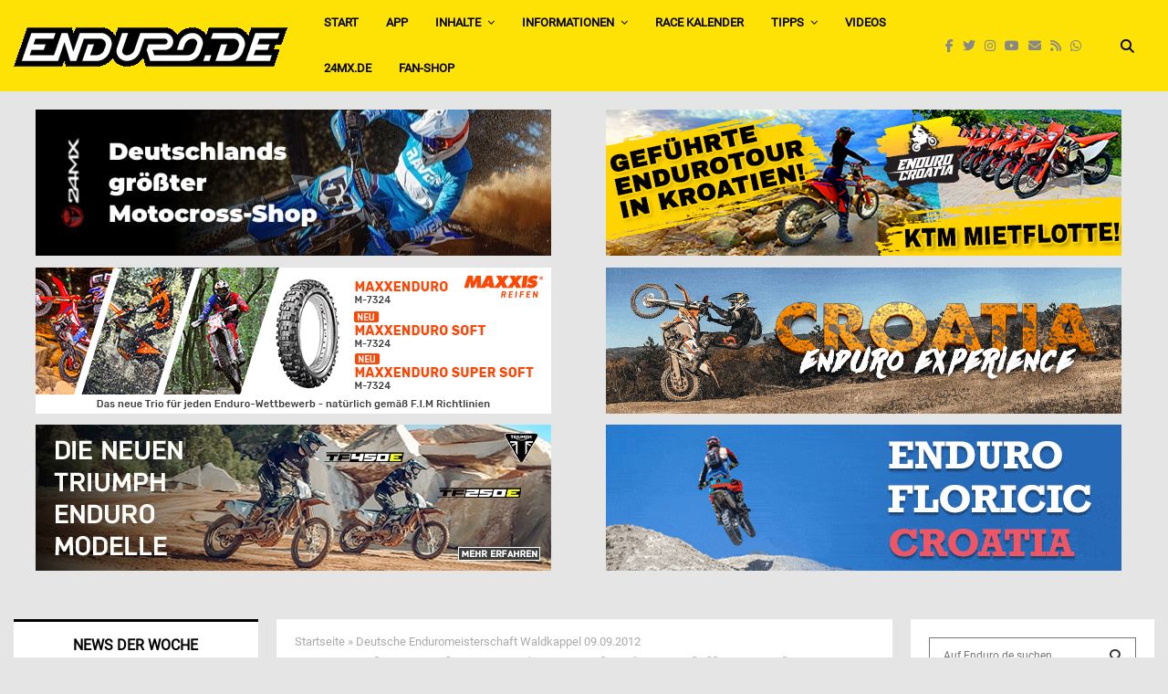

--- FILE ---
content_type: text/html; charset=UTF-8
request_url: https://www.enduro.de/deutsche-enduromeisterschaft-waldkappel-09-09-2012/
body_size: 71592
content:
<!DOCTYPE html>
<html lang="de">
<head>
	<meta charset="UTF-8">
		<meta name="viewport" content="width=device-width, initial-scale=1">
		<link rel="profile" href="http://gmpg.org/xfn/11">
	<meta name='robots' content='index, follow, max-image-preview:large, max-snippet:-1, max-video-preview:-1' />

	<!-- This site is optimized with the Yoast SEO Premium plugin v26.7 (Yoast SEO v26.7) - https://yoast.com/wordpress/plugins/seo/ -->
	<title>Deutsche Enduromeisterschaft Waldkappel 09.09.2012 | Enduro.de - Magazin</title>
	<link rel="canonical" href="https://www.enduro.de/deutsche-enduromeisterschaft-waldkappel-09-09-2012/" />
	<meta property="og:locale" content="de_DE" />
	<meta property="og:type" content="article" />
	<meta property="og:title" content="Deutsche Enduromeisterschaft Waldkappel 09.09.2012" />
	<meta property="og:description" content="&nbsp;   Deutsche Enduromeisterschaft Waldkappel 09.09.2012 31 Fotos Weitere Fotos von jeden Teilnehmer auf Anfrage per E-Mail bei fotos@dg-design.net bestellbar. Bei Fotoanfragen Startnummer und Rennen mit angeben. Vorschaufotos werden vorher zur Auswahl per E-Mail zugeschickt!!! [nggallery id=125] Alle Fotos sind Copyright geschützt. Kopien und Veröffentlichungen in anderen Webseiten und Foren..." />
	<meta property="og:url" content="https://www.enduro.de/deutsche-enduromeisterschaft-waldkappel-09-09-2012/" />
	<meta property="og:site_name" content="Enduro.de - Magazin" />
	<meta property="article:publisher" content="https://www.facebook.com/Enduro.de" />
	<meta property="og:image" content="https://www.enduro.de/wp-content/uploads/2012/09/GalerieWaldkappel.jpg" />
	<meta property="og:image:width" content="540" />
	<meta property="og:image:height" content="250" />
	<meta property="og:image:type" content="image/jpeg" />
	<meta name="twitter:card" content="summary_large_image" />
	<meta name="twitter:site" content="@enduromag" />
	<script type="application/ld+json" class="yoast-schema-graph">{"@context":"https://schema.org","@graph":[{"@type":"WebPage","@id":"https://www.enduro.de/deutsche-enduromeisterschaft-waldkappel-09-09-2012/","url":"https://www.enduro.de/deutsche-enduromeisterschaft-waldkappel-09-09-2012/","name":"Deutsche Enduromeisterschaft Waldkappel 09.09.2012 | Enduro.de - Magazin","isPartOf":{"@id":"https://www.enduro.de/#website"},"primaryImageOfPage":{"@id":"https://www.enduro.de/deutsche-enduromeisterschaft-waldkappel-09-09-2012/#primaryimage"},"image":{"@id":"https://www.enduro.de/deutsche-enduromeisterschaft-waldkappel-09-09-2012/#primaryimage"},"thumbnailUrl":"https://www.enduro.de/wp-content/uploads/2012/09/GalerieWaldkappel.jpg","datePublished":"2012-09-10T09:57:16+00:00","breadcrumb":{"@id":"https://www.enduro.de/deutsche-enduromeisterschaft-waldkappel-09-09-2012/#breadcrumb"},"inLanguage":"de","potentialAction":[{"@type":"ReadAction","target":["https://www.enduro.de/deutsche-enduromeisterschaft-waldkappel-09-09-2012/"]}]},{"@type":"ImageObject","inLanguage":"de","@id":"https://www.enduro.de/deutsche-enduromeisterschaft-waldkappel-09-09-2012/#primaryimage","url":"https://www.enduro.de/wp-content/uploads/2012/09/GalerieWaldkappel.jpg","contentUrl":"https://www.enduro.de/wp-content/uploads/2012/09/GalerieWaldkappel.jpg","width":540,"height":250},{"@type":"BreadcrumbList","@id":"https://www.enduro.de/deutsche-enduromeisterschaft-waldkappel-09-09-2012/#breadcrumb","itemListElement":[{"@type":"ListItem","position":1,"name":"Startseite","item":"https://www.enduro.de/"},{"@type":"ListItem","position":2,"name":"Deutsche Enduromeisterschaft Waldkappel 09.09.2012"}]},{"@type":"WebSite","@id":"https://www.enduro.de/#website","url":"https://www.enduro.de/","name":"Enduro.de - Magazin","description":"Das Enduro Magazin im Web","publisher":{"@id":"https://www.enduro.de/#organization"},"potentialAction":[{"@type":"SearchAction","target":{"@type":"EntryPoint","urlTemplate":"https://www.enduro.de/?s={search_term_string}"},"query-input":{"@type":"PropertyValueSpecification","valueRequired":true,"valueName":"search_term_string"}}],"inLanguage":"de"},{"@type":"Organization","@id":"https://www.enduro.de/#organization","name":"Enduro.de Magazin","url":"https://www.enduro.de/","logo":{"@type":"ImageObject","inLanguage":"de","@id":"https://www.enduro.de/#/schema/logo/image/","url":"https://www.enduro.de/wp-content/uploads/2020/11/Enduro_logo_social.png","contentUrl":"https://www.enduro.de/wp-content/uploads/2020/11/Enduro_logo_social.png","width":512,"height":512,"caption":"Enduro.de Magazin"},"image":{"@id":"https://www.enduro.de/#/schema/logo/image/"},"sameAs":["https://www.facebook.com/Enduro.de","https://x.com/enduromag","https://www.instagram.com/enduro.de_official/","https://www.youtube.com/channel/UCVhhFx-JSp9nUQmBW5VK0qg"]}]}</script>
	<!-- / Yoast SEO Premium plugin. -->


<link rel='dns-prefetch' href='//www.enduro.de' />
<link rel="alternate" type="application/rss+xml" title="Enduro.de - Magazin &raquo; Feed" href="https://www.enduro.de/feed/" />
<link rel="alternate" type="application/rss+xml" title="Enduro.de - Magazin &raquo; Kommentar-Feed" href="https://www.enduro.de/comments/feed/" />
<link rel="alternate" type="application/rss+xml" title="Enduro.de - Magazin &raquo; Deutsche Enduromeisterschaft Waldkappel 09.09.2012-Kommentar-Feed" href="https://www.enduro.de/deutsche-enduromeisterschaft-waldkappel-09-09-2012/feed/" />
<link rel="alternate" title="oEmbed (JSON)" type="application/json+oembed" href="https://www.enduro.de/wp-json/oembed/1.0/embed?url=https%3A%2F%2Fwww.enduro.de%2Fdeutsche-enduromeisterschaft-waldkappel-09-09-2012%2F" />
<link rel="alternate" title="oEmbed (XML)" type="text/xml+oembed" href="https://www.enduro.de/wp-json/oembed/1.0/embed?url=https%3A%2F%2Fwww.enduro.de%2Fdeutsche-enduromeisterschaft-waldkappel-09-09-2012%2F&#038;format=xml" />
<link rel="amphtml" href="https://www.enduro.de/amp/deutsche-enduromeisterschaft-waldkappel-09-09-2012"/><!-- www.enduro.de is managing ads with Advanced Ads 2.0.16 – https://wpadvancedads.com/ --><script id="endur-ready">
			window.advanced_ads_ready=function(e,a){a=a||"complete";var d=function(e){return"interactive"===a?"loading"!==e:"complete"===e};d(document.readyState)?e():document.addEventListener("readystatechange",(function(a){d(a.target.readyState)&&e()}),{once:"interactive"===a})},window.advanced_ads_ready_queue=window.advanced_ads_ready_queue||[];		</script>
		<style id='wp-img-auto-sizes-contain-inline-css' type='text/css'>
img:is([sizes=auto i],[sizes^="auto," i]){contain-intrinsic-size:3000px 1500px}
/*# sourceURL=wp-img-auto-sizes-contain-inline-css */
</style>
<style id='wp-emoji-styles-inline-css' type='text/css'>

	img.wp-smiley, img.emoji {
		display: inline !important;
		border: none !important;
		box-shadow: none !important;
		height: 1em !important;
		width: 1em !important;
		margin: 0 0.07em !important;
		vertical-align: -0.1em !important;
		background: none !important;
		padding: 0 !important;
	}
/*# sourceURL=wp-emoji-styles-inline-css */
</style>
<style id='wp-block-library-inline-css' type='text/css'>
:root{--wp-block-synced-color:#7a00df;--wp-block-synced-color--rgb:122,0,223;--wp-bound-block-color:var(--wp-block-synced-color);--wp-editor-canvas-background:#ddd;--wp-admin-theme-color:#007cba;--wp-admin-theme-color--rgb:0,124,186;--wp-admin-theme-color-darker-10:#006ba1;--wp-admin-theme-color-darker-10--rgb:0,107,160.5;--wp-admin-theme-color-darker-20:#005a87;--wp-admin-theme-color-darker-20--rgb:0,90,135;--wp-admin-border-width-focus:2px}@media (min-resolution:192dpi){:root{--wp-admin-border-width-focus:1.5px}}.wp-element-button{cursor:pointer}:root .has-very-light-gray-background-color{background-color:#eee}:root .has-very-dark-gray-background-color{background-color:#313131}:root .has-very-light-gray-color{color:#eee}:root .has-very-dark-gray-color{color:#313131}:root .has-vivid-green-cyan-to-vivid-cyan-blue-gradient-background{background:linear-gradient(135deg,#00d084,#0693e3)}:root .has-purple-crush-gradient-background{background:linear-gradient(135deg,#34e2e4,#4721fb 50%,#ab1dfe)}:root .has-hazy-dawn-gradient-background{background:linear-gradient(135deg,#faaca8,#dad0ec)}:root .has-subdued-olive-gradient-background{background:linear-gradient(135deg,#fafae1,#67a671)}:root .has-atomic-cream-gradient-background{background:linear-gradient(135deg,#fdd79a,#004a59)}:root .has-nightshade-gradient-background{background:linear-gradient(135deg,#330968,#31cdcf)}:root .has-midnight-gradient-background{background:linear-gradient(135deg,#020381,#2874fc)}:root{--wp--preset--font-size--normal:16px;--wp--preset--font-size--huge:42px}.has-regular-font-size{font-size:1em}.has-larger-font-size{font-size:2.625em}.has-normal-font-size{font-size:var(--wp--preset--font-size--normal)}.has-huge-font-size{font-size:var(--wp--preset--font-size--huge)}.has-text-align-center{text-align:center}.has-text-align-left{text-align:left}.has-text-align-right{text-align:right}.has-fit-text{white-space:nowrap!important}#end-resizable-editor-section{display:none}.aligncenter{clear:both}.items-justified-left{justify-content:flex-start}.items-justified-center{justify-content:center}.items-justified-right{justify-content:flex-end}.items-justified-space-between{justify-content:space-between}.screen-reader-text{border:0;clip-path:inset(50%);height:1px;margin:-1px;overflow:hidden;padding:0;position:absolute;width:1px;word-wrap:normal!important}.screen-reader-text:focus{background-color:#ddd;clip-path:none;color:#444;display:block;font-size:1em;height:auto;left:5px;line-height:normal;padding:15px 23px 14px;text-decoration:none;top:5px;width:auto;z-index:100000}html :where(.has-border-color){border-style:solid}html :where([style*=border-top-color]){border-top-style:solid}html :where([style*=border-right-color]){border-right-style:solid}html :where([style*=border-bottom-color]){border-bottom-style:solid}html :where([style*=border-left-color]){border-left-style:solid}html :where([style*=border-width]){border-style:solid}html :where([style*=border-top-width]){border-top-style:solid}html :where([style*=border-right-width]){border-right-style:solid}html :where([style*=border-bottom-width]){border-bottom-style:solid}html :where([style*=border-left-width]){border-left-style:solid}html :where(img[class*=wp-image-]){height:auto;max-width:100%}:where(figure){margin:0 0 1em}html :where(.is-position-sticky){--wp-admin--admin-bar--position-offset:var(--wp-admin--admin-bar--height,0px)}@media screen and (max-width:600px){html :where(.is-position-sticky){--wp-admin--admin-bar--position-offset:0px}}

/*# sourceURL=wp-block-library-inline-css */
</style><style id='global-styles-inline-css' type='text/css'>
:root{--wp--preset--aspect-ratio--square: 1;--wp--preset--aspect-ratio--4-3: 4/3;--wp--preset--aspect-ratio--3-4: 3/4;--wp--preset--aspect-ratio--3-2: 3/2;--wp--preset--aspect-ratio--2-3: 2/3;--wp--preset--aspect-ratio--16-9: 16/9;--wp--preset--aspect-ratio--9-16: 9/16;--wp--preset--color--black: #000000;--wp--preset--color--cyan-bluish-gray: #abb8c3;--wp--preset--color--white: #ffffff;--wp--preset--color--pale-pink: #f78da7;--wp--preset--color--vivid-red: #cf2e2e;--wp--preset--color--luminous-vivid-orange: #ff6900;--wp--preset--color--luminous-vivid-amber: #fcb900;--wp--preset--color--light-green-cyan: #7bdcb5;--wp--preset--color--vivid-green-cyan: #00d084;--wp--preset--color--pale-cyan-blue: #8ed1fc;--wp--preset--color--vivid-cyan-blue: #0693e3;--wp--preset--color--vivid-purple: #9b51e0;--wp--preset--gradient--vivid-cyan-blue-to-vivid-purple: linear-gradient(135deg,rgb(6,147,227) 0%,rgb(155,81,224) 100%);--wp--preset--gradient--light-green-cyan-to-vivid-green-cyan: linear-gradient(135deg,rgb(122,220,180) 0%,rgb(0,208,130) 100%);--wp--preset--gradient--luminous-vivid-amber-to-luminous-vivid-orange: linear-gradient(135deg,rgb(252,185,0) 0%,rgb(255,105,0) 100%);--wp--preset--gradient--luminous-vivid-orange-to-vivid-red: linear-gradient(135deg,rgb(255,105,0) 0%,rgb(207,46,46) 100%);--wp--preset--gradient--very-light-gray-to-cyan-bluish-gray: linear-gradient(135deg,rgb(238,238,238) 0%,rgb(169,184,195) 100%);--wp--preset--gradient--cool-to-warm-spectrum: linear-gradient(135deg,rgb(74,234,220) 0%,rgb(151,120,209) 20%,rgb(207,42,186) 40%,rgb(238,44,130) 60%,rgb(251,105,98) 80%,rgb(254,248,76) 100%);--wp--preset--gradient--blush-light-purple: linear-gradient(135deg,rgb(255,206,236) 0%,rgb(152,150,240) 100%);--wp--preset--gradient--blush-bordeaux: linear-gradient(135deg,rgb(254,205,165) 0%,rgb(254,45,45) 50%,rgb(107,0,62) 100%);--wp--preset--gradient--luminous-dusk: linear-gradient(135deg,rgb(255,203,112) 0%,rgb(199,81,192) 50%,rgb(65,88,208) 100%);--wp--preset--gradient--pale-ocean: linear-gradient(135deg,rgb(255,245,203) 0%,rgb(182,227,212) 50%,rgb(51,167,181) 100%);--wp--preset--gradient--electric-grass: linear-gradient(135deg,rgb(202,248,128) 0%,rgb(113,206,126) 100%);--wp--preset--gradient--midnight: linear-gradient(135deg,rgb(2,3,129) 0%,rgb(40,116,252) 100%);--wp--preset--font-size--small: 14px;--wp--preset--font-size--medium: 20px;--wp--preset--font-size--large: 32px;--wp--preset--font-size--x-large: 42px;--wp--preset--font-size--normal: 16px;--wp--preset--font-size--huge: 42px;--wp--preset--spacing--20: 0.44rem;--wp--preset--spacing--30: 0.67rem;--wp--preset--spacing--40: 1rem;--wp--preset--spacing--50: 1.5rem;--wp--preset--spacing--60: 2.25rem;--wp--preset--spacing--70: 3.38rem;--wp--preset--spacing--80: 5.06rem;--wp--preset--shadow--natural: 6px 6px 9px rgba(0, 0, 0, 0.2);--wp--preset--shadow--deep: 12px 12px 50px rgba(0, 0, 0, 0.4);--wp--preset--shadow--sharp: 6px 6px 0px rgba(0, 0, 0, 0.2);--wp--preset--shadow--outlined: 6px 6px 0px -3px rgb(255, 255, 255), 6px 6px rgb(0, 0, 0);--wp--preset--shadow--crisp: 6px 6px 0px rgb(0, 0, 0);}:where(.is-layout-flex){gap: 0.5em;}:where(.is-layout-grid){gap: 0.5em;}body .is-layout-flex{display: flex;}.is-layout-flex{flex-wrap: wrap;align-items: center;}.is-layout-flex > :is(*, div){margin: 0;}body .is-layout-grid{display: grid;}.is-layout-grid > :is(*, div){margin: 0;}:where(.wp-block-columns.is-layout-flex){gap: 2em;}:where(.wp-block-columns.is-layout-grid){gap: 2em;}:where(.wp-block-post-template.is-layout-flex){gap: 1.25em;}:where(.wp-block-post-template.is-layout-grid){gap: 1.25em;}.has-black-color{color: var(--wp--preset--color--black) !important;}.has-cyan-bluish-gray-color{color: var(--wp--preset--color--cyan-bluish-gray) !important;}.has-white-color{color: var(--wp--preset--color--white) !important;}.has-pale-pink-color{color: var(--wp--preset--color--pale-pink) !important;}.has-vivid-red-color{color: var(--wp--preset--color--vivid-red) !important;}.has-luminous-vivid-orange-color{color: var(--wp--preset--color--luminous-vivid-orange) !important;}.has-luminous-vivid-amber-color{color: var(--wp--preset--color--luminous-vivid-amber) !important;}.has-light-green-cyan-color{color: var(--wp--preset--color--light-green-cyan) !important;}.has-vivid-green-cyan-color{color: var(--wp--preset--color--vivid-green-cyan) !important;}.has-pale-cyan-blue-color{color: var(--wp--preset--color--pale-cyan-blue) !important;}.has-vivid-cyan-blue-color{color: var(--wp--preset--color--vivid-cyan-blue) !important;}.has-vivid-purple-color{color: var(--wp--preset--color--vivid-purple) !important;}.has-black-background-color{background-color: var(--wp--preset--color--black) !important;}.has-cyan-bluish-gray-background-color{background-color: var(--wp--preset--color--cyan-bluish-gray) !important;}.has-white-background-color{background-color: var(--wp--preset--color--white) !important;}.has-pale-pink-background-color{background-color: var(--wp--preset--color--pale-pink) !important;}.has-vivid-red-background-color{background-color: var(--wp--preset--color--vivid-red) !important;}.has-luminous-vivid-orange-background-color{background-color: var(--wp--preset--color--luminous-vivid-orange) !important;}.has-luminous-vivid-amber-background-color{background-color: var(--wp--preset--color--luminous-vivid-amber) !important;}.has-light-green-cyan-background-color{background-color: var(--wp--preset--color--light-green-cyan) !important;}.has-vivid-green-cyan-background-color{background-color: var(--wp--preset--color--vivid-green-cyan) !important;}.has-pale-cyan-blue-background-color{background-color: var(--wp--preset--color--pale-cyan-blue) !important;}.has-vivid-cyan-blue-background-color{background-color: var(--wp--preset--color--vivid-cyan-blue) !important;}.has-vivid-purple-background-color{background-color: var(--wp--preset--color--vivid-purple) !important;}.has-black-border-color{border-color: var(--wp--preset--color--black) !important;}.has-cyan-bluish-gray-border-color{border-color: var(--wp--preset--color--cyan-bluish-gray) !important;}.has-white-border-color{border-color: var(--wp--preset--color--white) !important;}.has-pale-pink-border-color{border-color: var(--wp--preset--color--pale-pink) !important;}.has-vivid-red-border-color{border-color: var(--wp--preset--color--vivid-red) !important;}.has-luminous-vivid-orange-border-color{border-color: var(--wp--preset--color--luminous-vivid-orange) !important;}.has-luminous-vivid-amber-border-color{border-color: var(--wp--preset--color--luminous-vivid-amber) !important;}.has-light-green-cyan-border-color{border-color: var(--wp--preset--color--light-green-cyan) !important;}.has-vivid-green-cyan-border-color{border-color: var(--wp--preset--color--vivid-green-cyan) !important;}.has-pale-cyan-blue-border-color{border-color: var(--wp--preset--color--pale-cyan-blue) !important;}.has-vivid-cyan-blue-border-color{border-color: var(--wp--preset--color--vivid-cyan-blue) !important;}.has-vivid-purple-border-color{border-color: var(--wp--preset--color--vivid-purple) !important;}.has-vivid-cyan-blue-to-vivid-purple-gradient-background{background: var(--wp--preset--gradient--vivid-cyan-blue-to-vivid-purple) !important;}.has-light-green-cyan-to-vivid-green-cyan-gradient-background{background: var(--wp--preset--gradient--light-green-cyan-to-vivid-green-cyan) !important;}.has-luminous-vivid-amber-to-luminous-vivid-orange-gradient-background{background: var(--wp--preset--gradient--luminous-vivid-amber-to-luminous-vivid-orange) !important;}.has-luminous-vivid-orange-to-vivid-red-gradient-background{background: var(--wp--preset--gradient--luminous-vivid-orange-to-vivid-red) !important;}.has-very-light-gray-to-cyan-bluish-gray-gradient-background{background: var(--wp--preset--gradient--very-light-gray-to-cyan-bluish-gray) !important;}.has-cool-to-warm-spectrum-gradient-background{background: var(--wp--preset--gradient--cool-to-warm-spectrum) !important;}.has-blush-light-purple-gradient-background{background: var(--wp--preset--gradient--blush-light-purple) !important;}.has-blush-bordeaux-gradient-background{background: var(--wp--preset--gradient--blush-bordeaux) !important;}.has-luminous-dusk-gradient-background{background: var(--wp--preset--gradient--luminous-dusk) !important;}.has-pale-ocean-gradient-background{background: var(--wp--preset--gradient--pale-ocean) !important;}.has-electric-grass-gradient-background{background: var(--wp--preset--gradient--electric-grass) !important;}.has-midnight-gradient-background{background: var(--wp--preset--gradient--midnight) !important;}.has-small-font-size{font-size: var(--wp--preset--font-size--small) !important;}.has-medium-font-size{font-size: var(--wp--preset--font-size--medium) !important;}.has-large-font-size{font-size: var(--wp--preset--font-size--large) !important;}.has-x-large-font-size{font-size: var(--wp--preset--font-size--x-large) !important;}
/*# sourceURL=global-styles-inline-css */
</style>

<style id='classic-theme-styles-inline-css' type='text/css'>
/*! This file is auto-generated */
.wp-block-button__link{color:#fff;background-color:#32373c;border-radius:9999px;box-shadow:none;text-decoration:none;padding:calc(.667em + 2px) calc(1.333em + 2px);font-size:1.125em}.wp-block-file__button{background:#32373c;color:#fff;text-decoration:none}
/*# sourceURL=/wp-includes/css/classic-themes.min.css */
</style>
<link rel='stylesheet' id='pencisc-css' href='https://www.enduro.de/wp-content/plugins/penci-framework/assets/css/single-shortcode.css?ver=6.9' type='text/css' media='all' />
<link rel='stylesheet' id='wp-polls-css' href='https://www.enduro.de/wp-content/plugins/wp-polls/polls-css.css?ver=2.77.3' type='text/css' media='all' />
<style id='wp-polls-inline-css' type='text/css'>
.wp-polls .pollbar {
	margin: 1px;
	font-size: 8px;
	line-height: 10px;
	height: 10px;
	background-image: url('https://www.enduro.de/wp-content/plugins/wp-polls/images/default_gradient/pollbg.gif');
	border: 1px solid #c8c8c8;
}

/*# sourceURL=wp-polls-inline-css */
</style>
<link rel='stylesheet' id='penci-font-awesome-css' href='https://www.enduro.de/wp-content/themes/pennews/css/font-awesome.min.css?ver=4.5.2' type='text/css' media='all' />
<link rel='stylesheet' id='penci-font-awesomev5-css' href='https://www.enduro.de/wp-content/themes/pennews/css/font-awesome.5.11.2.swap.min.css?ver=5.11.2' type='text/css' media='all' />
<link rel='stylesheet' id='penci-style-css' href='https://www.enduro.de/wp-content/themes/pennews/style.css?ver=6.7.4' type='text/css' media='all' />
<style id='penci-style-inline-css' type='text/css'>
		@font-face{font-family:'Mukta Vaani';font-style:normal;font-weight:300;src:local('Mukta Vaani Light'),local(MuktaVaani-Light),url(https://www.enduro.de/wp-content/themes/pennews/fonts/muktavaani/3JnkSD_-ynaxmxnEfVHPIGWpVPBf8O5LMQ.woff2) format("woff2");unicode-range:U+0964-0965,U+0A80-0AFF,U+200C-200D,U+20B9,U+25CC,U+A830-A839}@font-face{font-family:'Mukta Vaani';font-style:normal;font-weight:300;src:local('Mukta Vaani Light'),local(MuktaVaani-Light),url(https://www.enduro.de/wp-content/themes/pennews/fonts/muktavaani/3JnkSD_-ynaxmxnEfVHPIGWpVPBK8O5LMQ.woff2) format("woff2");unicode-range:U+0100-024F,U+0259,U+1E00-1EFF,U+2020,U+20A0-20AB,U+20AD-20CF,U+2113,U+2C60-2C7F,U+A720-A7FF}@font-face{font-family:'Mukta Vaani';font-style:normal;font-weight:300;src:local('Mukta Vaani Light'),local(MuktaVaani-Light),url(https://www.enduro.de/wp-content/themes/pennews/fonts/muktavaani/3JnkSD_-ynaxmxnEfVHPIGWpVPBE8O4.woff2) format("woff2");unicode-range:U+0000-00FF,U+0131,U+0152-0153,U+02BB-02BC,U+02C6,U+02DA,U+02DC,U+2000-206F,U+2074,U+20AC,U+2122,U+2191,U+2193,U+2212,U+2215,U+FEFF,U+FFFD}@font-face{font-family:'Mukta Vaani';font-style:normal;font-weight:400;src:local('Mukta Vaani Regular'),local(MuktaVaani-Regular),url(https://www.enduro.de/wp-content/themes/pennews/fonts/muktavaani/3Jn5SD_-ynaxmxnEfVHPIG0ZduV70Q.woff2) format("woff2");unicode-range:U+0964-0965,U+0A80-0AFF,U+200C-200D,U+20B9,U+25CC,U+A830-A839}@font-face{font-family:'Mukta Vaani';font-style:normal;font-weight:400;src:local('Mukta Vaani Regular'),local(MuktaVaani-Regular),url(https://www.enduro.de/wp-content/themes/pennews/fonts/muktavaani/3Jn5SD_-ynaxmxnEfVHPIG0MduV70Q.woff2) format("woff2");unicode-range:U+0100-024F,U+0259,U+1E00-1EFF,U+2020,U+20A0-20AB,U+20AD-20CF,U+2113,U+2C60-2C7F,U+A720-A7FF}@font-face{font-family:'Mukta Vaani';font-style:normal;font-weight:400;src:local('Mukta Vaani Regular'),local(MuktaVaani-Regular),url(https://www.enduro.de/wp-content/themes/pennews/fonts/muktavaani/3Jn5SD_-ynaxmxnEfVHPIG0CduU.woff2) format("woff2");unicode-range:U+0000-00FF,U+0131,U+0152-0153,U+02BB-02BC,U+02C6,U+02DA,U+02DC,U+2000-206F,U+2074,U+20AC,U+2122,U+2191,U+2193,U+2212,U+2215,U+FEFF,U+FFFD}@font-face{font-family:'Mukta Vaani';font-style:normal;font-weight:500;src:local('Mukta Vaani Medium'),local(MuktaVaani-Medium),url(https://www.enduro.de/wp-content/themes/pennews/fonts/muktavaani/3JnkSD_-ynaxmxnEfVHPIGXxVfBf8O5LMQ.woff2) format("woff2");unicode-range:U+0964-0965,U+0A80-0AFF,U+200C-200D,U+20B9,U+25CC,U+A830-A839}@font-face{font-family:'Mukta Vaani';font-style:normal;font-weight:500;src:local('Mukta Vaani Medium'),local(MuktaVaani-Medium),url(https://www.enduro.de/wp-content/themes/pennews/fonts/muktavaani/3JnkSD_-ynaxmxnEfVHPIGXxVfBK8O5LMQ.woff2) format("woff2");unicode-range:U+0100-024F,U+0259,U+1E00-1EFF,U+2020,U+20A0-20AB,U+20AD-20CF,U+2113,U+2C60-2C7F,U+A720-A7FF}@font-face{font-family:'Mukta Vaani';font-style:normal;font-weight:500;src:local('Mukta Vaani Medium'),local(MuktaVaani-Medium),url(https://www.enduro.de/wp-content/themes/pennews/fonts/muktavaani/3JnkSD_-ynaxmxnEfVHPIGXxVfBE8O4.woff2) format("woff2");unicode-range:U+0000-00FF,U+0131,U+0152-0153,U+02BB-02BC,U+02C6,U+02DA,U+02DC,U+2000-206F,U+2074,U+20AC,U+2122,U+2191,U+2193,U+2212,U+2215,U+FEFF,U+FFFD}@font-face{font-family:'Mukta Vaani';font-style:normal;font-weight:700;src:local('Mukta Vaani Bold'),local(MuktaVaani-Bold),url(https://www.enduro.de/wp-content/themes/pennews/fonts/muktavaani/3JnkSD_-ynaxmxnEfVHPIGW5U_Bf8O5LMQ.woff2) format("woff2");unicode-range:U+0964-0965,U+0A80-0AFF,U+200C-200D,U+20B9,U+25CC,U+A830-A839}@font-face{font-family:'Mukta Vaani';font-style:normal;font-weight:700;src:local('Mukta Vaani Bold'),local(MuktaVaani-Bold),url(https://www.enduro.de/wp-content/themes/pennews/fonts/muktavaani/3JnkSD_-ynaxmxnEfVHPIGW5U_BK8O5LMQ.woff2) format("woff2");unicode-range:U+0100-024F,U+0259,U+1E00-1EFF,U+2020,U+20A0-20AB,U+20AD-20CF,U+2113,U+2C60-2C7F,U+A720-A7FF}@font-face{font-family:'Mukta Vaani';font-style:normal;font-weight:700;src:local('Mukta Vaani Bold'),local(MuktaVaani-Bold),url(https://www.enduro.de/wp-content/themes/pennews/fonts/muktavaani/3JnkSD_-ynaxmxnEfVHPIGW5U_BE8O4.woff2) format("woff2");unicode-range:U+0000-00FF,U+0131,U+0152-0153,U+02BB-02BC,U+02C6,U+02DA,U+02DC,U+2000-206F,U+2074,U+20AC,U+2122,U+2191,U+2193,U+2212,U+2215,U+FEFF,U+FFFD}@font-face{font-family:'Mukta Vaani';font-style:normal;font-weight:800;src:local('Mukta Vaani ExtraBold'),local(MuktaVaani-ExtraBold),url(https://www.enduro.de/wp-content/themes/pennews/fonts/muktavaani/3JnkSD_-ynaxmxnEfVHPIGWlUPBf8O5LMQ.woff2) format("woff2");unicode-range:U+0964-0965,U+0A80-0AFF,U+200C-200D,U+20B9,U+25CC,U+A830-A839}@font-face{font-family:'Mukta Vaani';font-style:normal;font-weight:800;src:local('Mukta Vaani ExtraBold'),local(MuktaVaani-ExtraBold),url(https://www.enduro.de/wp-content/themes/pennews/fonts/muktavaani/3JnkSD_-ynaxmxnEfVHPIGWlUPBK8O5LMQ.woff2) format("woff2");unicode-range:U+0100-024F,U+0259,U+1E00-1EFF,U+2020,U+20A0-20AB,U+20AD-20CF,U+2113,U+2C60-2C7F,U+A720-A7FF}@font-face{font-family:'Mukta Vaani';font-style:normal;font-weight:800;src:local('Mukta Vaani ExtraBold'),local(MuktaVaani-ExtraBold),url(https://www.enduro.de/wp-content/themes/pennews/fonts/muktavaani/3JnkSD_-ynaxmxnEfVHPIGWlUPBE8O4.woff2) format("woff2");unicode-range:U+0000-00FF,U+0131,U+0152-0153,U+02BB-02BC,U+02C6,U+02DA,U+02DC,U+2000-206F,U+2074,U+20AC,U+2122,U+2191,U+2193,U+2212,U+2215,U+FEFF,U+FFFD}@font-face{font-family:'Oswald';font-style:normal;font-weight:300;src:local('Oswald Light'),local(Oswald-Light),url(https://www.enduro.de/wp-content/themes/pennews/fonts/oswald/TK3hWkUHHAIjg75-sh0Tvs9CE5Q.woff2) format("woff2");unicode-range:U+0400-045F,U+0490-0491,U+04B0-04B1,U+2116}@font-face{font-family:'Oswald';font-style:normal;font-weight:300;src:local('Oswald Light'),local(Oswald-Light),url(https://www.enduro.de/wp-content/themes/pennews/fonts/oswald/TK3hWkUHHAIjg75-sh0Ttc9CE5Q.woff2) format("woff2");unicode-range:U+0102-0103,U+0110-0111,U+1EA0-1EF9,U+20AB}@font-face{font-family:'Oswald';font-style:normal;font-weight:300;src:local('Oswald Light'),local(Oswald-Light),url(https://www.enduro.de/wp-content/themes/pennews/fonts/oswald/TK3hWkUHHAIjg75-sh0TtM9CE5Q.woff2) format("woff2");unicode-range:U+0100-024F,U+0259,U+1E00-1EFF,U+2020,U+20A0-20AB,U+20AD-20CF,U+2113,U+2C60-2C7F,U+A720-A7FF}@font-face{font-family:'Oswald';font-style:normal;font-weight:300;src:local('Oswald Light'),local(Oswald-Light),url(https://www.enduro.de/wp-content/themes/pennews/fonts/oswald/TK3hWkUHHAIjg75-sh0Tus9C.woff2) format("woff2");unicode-range:U+0000-00FF,U+0131,U+0152-0153,U+02BB-02BC,U+02C6,U+02DA,U+02DC,U+2000-206F,U+2074,U+20AC,U+2122,U+2191,U+2193,U+2212,U+2215,U+FEFF,U+FFFD}@font-face{font-family:'Oswald';font-style:normal;font-weight:400;src:local('Oswald Regular'),local(Oswald-Regular),url(https://www.enduro.de/wp-content/themes/pennews/fonts/oswald/TK3iWkUHHAIjg752HT8Ghe4.woff2) format("woff2");unicode-range:U+0400-045F,U+0490-0491,U+04B0-04B1,U+2116}@font-face{font-family:'Oswald';font-style:normal;font-weight:400;src:local('Oswald Regular'),local(Oswald-Regular),url(https://www.enduro.de/wp-content/themes/pennews/fonts/oswald/TK3iWkUHHAIjg752Fj8Ghe4.woff2) format("woff2");unicode-range:U+0102-0103,U+0110-0111,U+1EA0-1EF9,U+20AB}@font-face{font-family:'Oswald';font-style:normal;font-weight:400;src:local('Oswald Regular'),local(Oswald-Regular),url(https://www.enduro.de/wp-content/themes/pennews/fonts/oswald/TK3iWkUHHAIjg752Fz8Ghe4.woff2) format("woff2");unicode-range:U+0100-024F,U+0259,U+1E00-1EFF,U+2020,U+20A0-20AB,U+20AD-20CF,U+2113,U+2C60-2C7F,U+A720-A7FF}@font-face{font-family:'Oswald';font-style:normal;font-weight:400;src:local('Oswald Regular'),local(Oswald-Regular),url(https://www.enduro.de/wp-content/themes/pennews/fonts/oswald/TK3iWkUHHAIjg752GT8G.woff2) format("woff2");unicode-range:U+0000-00FF,U+0131,U+0152-0153,U+02BB-02BC,U+02C6,U+02DA,U+02DC,U+2000-206F,U+2074,U+20AC,U+2122,U+2191,U+2193,U+2212,U+2215,U+FEFF,U+FFFD}@font-face{font-family:'Oswald';font-style:normal;font-weight:500;src:local('Oswald Medium'),local(Oswald-Medium),url(https://www.enduro.de/wp-content/themes/pennews/fonts/oswald/TK3hWkUHHAIjg75-6hwTvs9CE5Q.woff2) format("woff2");unicode-range:U+0400-045F,U+0490-0491,U+04B0-04B1,U+2116}@font-face{font-family:'Oswald';font-style:normal;font-weight:500;src:local('Oswald Medium'),local(Oswald-Medium),url(https://www.enduro.de/wp-content/themes/pennews/fonts/oswald/TK3hWkUHHAIjg75-6hwTtc9CE5Q.woff2) format("woff2");unicode-range:U+0102-0103,U+0110-0111,U+1EA0-1EF9,U+20AB}@font-face{font-family:'Oswald';font-style:normal;font-weight:500;src:local('Oswald Medium'),local(Oswald-Medium),url(https://www.enduro.de/wp-content/themes/pennews/fonts/oswald/TK3hWkUHHAIjg75-6hwTtM9CE5Q.woff2) format("woff2");unicode-range:U+0100-024F,U+0259,U+1E00-1EFF,U+2020,U+20A0-20AB,U+20AD-20CF,U+2113,U+2C60-2C7F,U+A720-A7FF}@font-face{font-family:'Oswald';font-style:normal;font-weight:500;src:local('Oswald Medium'),local(Oswald-Medium),url(https://www.enduro.de/wp-content/themes/pennews/fonts/oswald/TK3hWkUHHAIjg75-6hwTus9C.woff2) format("woff2");unicode-range:U+0000-00FF,U+0131,U+0152-0153,U+02BB-02BC,U+02C6,U+02DA,U+02DC,U+2000-206F,U+2074,U+20AC,U+2122,U+2191,U+2193,U+2212,U+2215,U+FEFF,U+FFFD}@font-face{font-family:'Oswald';font-style:normal;font-weight:700;src:local('Oswald Bold'),local(Oswald-Bold),url(https://www.enduro.de/wp-content/themes/pennews/fonts/oswald/TK3hWkUHHAIjg75-ohoTvs9CE5Q.woff2) format("woff2");unicode-range:U+0400-045F,U+0490-0491,U+04B0-04B1,U+2116}@font-face{font-family:'Oswald';font-style:normal;font-weight:700;src:local('Oswald Bold'),local(Oswald-Bold),url(https://www.enduro.de/wp-content/themes/pennews/fonts/oswald/TK3hWkUHHAIjg75-ohoTtc9CE5Q.woff2) format("woff2");unicode-range:U+0102-0103,U+0110-0111,U+1EA0-1EF9,U+20AB}@font-face{font-family:'Oswald';font-style:normal;font-weight:700;src:local('Oswald Bold'),local(Oswald-Bold),url(https://www.enduro.de/wp-content/themes/pennews/fonts/oswald/TK3hWkUHHAIjg75-ohoTtM9CE5Q.woff2) format("woff2");unicode-range:U+0100-024F,U+0259,U+1E00-1EFF,U+2020,U+20A0-20AB,U+20AD-20CF,U+2113,U+2C60-2C7F,U+A720-A7FF}@font-face{font-family:'Oswald';font-style:normal;font-weight:700;src:local('Oswald Bold'),local(Oswald-Bold),url(https://www.enduro.de/wp-content/themes/pennews/fonts/oswald/TK3hWkUHHAIjg75-ohoTus9C.woff2) format("woff2");unicode-range:U+0000-00FF,U+0131,U+0152-0153,U+02BB-02BC,U+02C6,U+02DA,U+02DC,U+2000-206F,U+2074,U+20AC,U+2122,U+2191,U+2193,U+2212,U+2215,U+FEFF,U+FFFD}@font-face{font-family:'Roboto';font-style:italic;font-weight:300;src:local('Roboto Light Italic'),local(Roboto-LightItalic),url(https://www.enduro.de/wp-content/themes/pennews/fonts/roboto/KFOjCnqEu92Fr1Mu51TjASc3CsTKlA.woff2) format("woff2");unicode-range:U+0460-052F,U+1C80-1C88,U+20B4,U+2DE0-2DFF,U+A640-A69F,U+FE2E-FE2F}@font-face{font-family:'Roboto';font-style:italic;font-weight:300;src:local('Roboto Light Italic'),local(Roboto-LightItalic),url(https://www.enduro.de/wp-content/themes/pennews/fonts/roboto/KFOjCnqEu92Fr1Mu51TjASc-CsTKlA.woff2) format("woff2");unicode-range:U+0400-045F,U+0490-0491,U+04B0-04B1,U+2116}@font-face{font-family:'Roboto';font-style:italic;font-weight:300;src:local('Roboto Light Italic'),local(Roboto-LightItalic),url(https://www.enduro.de/wp-content/themes/pennews/fonts/roboto/KFOjCnqEu92Fr1Mu51TjASc2CsTKlA.woff2) format("woff2");unicode-range:U+1F00-1FFF}@font-face{font-family:'Roboto';font-style:italic;font-weight:300;src:local('Roboto Light Italic'),local(Roboto-LightItalic),url(https://www.enduro.de/wp-content/themes/pennews/fonts/roboto/KFOjCnqEu92Fr1Mu51TjASc5CsTKlA.woff2) format("woff2");unicode-range:U+0370-03FF}@font-face{font-family:'Roboto';font-style:italic;font-weight:300;src:local('Roboto Light Italic'),local(Roboto-LightItalic),url(https://www.enduro.de/wp-content/themes/pennews/fonts/roboto/KFOjCnqEu92Fr1Mu51TjASc1CsTKlA.woff2) format("woff2");unicode-range:U+0102-0103,U+0110-0111,U+1EA0-1EF9,U+20AB}@font-face{font-family:'Roboto';font-style:italic;font-weight:300;src:local('Roboto Light Italic'),local(Roboto-LightItalic),url(https://www.enduro.de/wp-content/themes/pennews/fonts/roboto/KFOjCnqEu92Fr1Mu51TjASc0CsTKlA.woff2) format("woff2");unicode-range:U+0100-024F,U+0259,U+1E00-1EFF,U+2020,U+20A0-20AB,U+20AD-20CF,U+2113,U+2C60-2C7F,U+A720-A7FF}@font-face{font-family:'Roboto';font-style:italic;font-weight:300;src:local('Roboto Light Italic'),local(Roboto-LightItalic),url(https://www.enduro.de/wp-content/themes/pennews/fonts/roboto/KFOjCnqEu92Fr1Mu51TjASc6CsQ.woff2) format("woff2");unicode-range:U+0000-00FF,U+0131,U+0152-0153,U+02BB-02BC,U+02C6,U+02DA,U+02DC,U+2000-206F,U+2074,U+20AC,U+2122,U+2191,U+2193,U+2212,U+2215,U+FEFF,U+FFFD}@font-face{font-family:'Roboto';font-style:italic;font-weight:400;src:local('Roboto Italic'),local(Roboto-Italic),url(https://www.enduro.de/wp-content/themes/pennews/fonts/roboto/KFOkCnqEu92Fr1Mu51xFIzIFKw.woff2) format("woff2");unicode-range:U+0460-052F,U+1C80-1C88,U+20B4,U+2DE0-2DFF,U+A640-A69F,U+FE2E-FE2F}@font-face{font-family:'Roboto';font-style:italic;font-weight:400;src:local('Roboto Italic'),local(Roboto-Italic),url(https://www.enduro.de/wp-content/themes/pennews/fonts/roboto/KFOkCnqEu92Fr1Mu51xMIzIFKw.woff2) format("woff2");unicode-range:U+0400-045F,U+0490-0491,U+04B0-04B1,U+2116}@font-face{font-family:'Roboto';font-style:italic;font-weight:400;src:local('Roboto Italic'),local(Roboto-Italic),url(https://www.enduro.de/wp-content/themes/pennews/fonts/roboto/KFOkCnqEu92Fr1Mu51xEIzIFKw.woff2) format("woff2");unicode-range:U+1F00-1FFF}@font-face{font-family:'Roboto';font-style:italic;font-weight:400;src:local('Roboto Italic'),local(Roboto-Italic),url(https://www.enduro.de/wp-content/themes/pennews/fonts/roboto/KFOkCnqEu92Fr1Mu51xLIzIFKw.woff2) format("woff2");unicode-range:U+0370-03FF}@font-face{font-family:'Roboto';font-style:italic;font-weight:400;src:local('Roboto Italic'),local(Roboto-Italic),url(https://www.enduro.de/wp-content/themes/pennews/fonts/roboto/KFOkCnqEu92Fr1Mu51xHIzIFKw.woff2) format("woff2");unicode-range:U+0102-0103,U+0110-0111,U+1EA0-1EF9,U+20AB}@font-face{font-family:'Roboto';font-style:italic;font-weight:400;src:local('Roboto Italic'),local(Roboto-Italic),url(https://www.enduro.de/wp-content/themes/pennews/fonts/roboto/KFOkCnqEu92Fr1Mu51xGIzIFKw.woff2) format("woff2");unicode-range:U+0100-024F,U+0259,U+1E00-1EFF,U+2020,U+20A0-20AB,U+20AD-20CF,U+2113,U+2C60-2C7F,U+A720-A7FF}@font-face{font-family:'Roboto';font-style:italic;font-weight:400;src:local('Roboto Italic'),local(Roboto-Italic),url(https://www.enduro.de/wp-content/themes/pennews/fonts/roboto/KFOkCnqEu92Fr1Mu51xIIzI.woff2) format("woff2");unicode-range:U+0000-00FF,U+0131,U+0152-0153,U+02BB-02BC,U+02C6,U+02DA,U+02DC,U+2000-206F,U+2074,U+20AC,U+2122,U+2191,U+2193,U+2212,U+2215,U+FEFF,U+FFFD}@font-face{font-family:'Roboto';font-style:italic;font-weight:500;src:local('Roboto Medium Italic'),local(Roboto-MediumItalic),url(https://www.enduro.de/wp-content/themes/pennews/fonts/roboto/KFOjCnqEu92Fr1Mu51S7ACc3CsTKlA.woff2) format("woff2");unicode-range:U+0460-052F,U+1C80-1C88,U+20B4,U+2DE0-2DFF,U+A640-A69F,U+FE2E-FE2F}@font-face{font-family:'Roboto';font-style:italic;font-weight:500;src:local('Roboto Medium Italic'),local(Roboto-MediumItalic),url(https://www.enduro.de/wp-content/themes/pennews/fonts/roboto/KFOjCnqEu92Fr1Mu51S7ACc-CsTKlA.woff2) format("woff2");unicode-range:U+0400-045F,U+0490-0491,U+04B0-04B1,U+2116}@font-face{font-family:'Roboto';font-style:italic;font-weight:500;src:local('Roboto Medium Italic'),local(Roboto-MediumItalic),url(https://www.enduro.de/wp-content/themes/pennews/fonts/roboto/KFOjCnqEu92Fr1Mu51S7ACc2CsTKlA.woff2) format("woff2");unicode-range:U+1F00-1FFF}@font-face{font-family:'Roboto';font-style:italic;font-weight:500;src:local('Roboto Medium Italic'),local(Roboto-MediumItalic),url(https://www.enduro.de/wp-content/themes/pennews/fonts/roboto/KFOjCnqEu92Fr1Mu51S7ACc5CsTKlA.woff2) format("woff2");unicode-range:U+0370-03FF}@font-face{font-family:'Roboto';font-style:italic;font-weight:500;src:local('Roboto Medium Italic'),local(Roboto-MediumItalic),url(https://www.enduro.de/wp-content/themes/pennews/fonts/roboto/KFOjCnqEu92Fr1Mu51S7ACc1CsTKlA.woff2) format("woff2");unicode-range:U+0102-0103,U+0110-0111,U+1EA0-1EF9,U+20AB}@font-face{font-family:'Roboto';font-style:italic;font-weight:500;src:local('Roboto Medium Italic'),local(Roboto-MediumItalic),url(https://www.enduro.de/wp-content/themes/pennews/fonts/roboto/KFOjCnqEu92Fr1Mu51S7ACc0CsTKlA.woff2) format("woff2");unicode-range:U+0100-024F,U+0259,U+1E00-1EFF,U+2020,U+20A0-20AB,U+20AD-20CF,U+2113,U+2C60-2C7F,U+A720-A7FF}@font-face{font-family:'Roboto';font-style:italic;font-weight:500;src:local('Roboto Medium Italic'),local(Roboto-MediumItalic),url(https://www.enduro.de/wp-content/themes/pennews/fonts/roboto/KFOjCnqEu92Fr1Mu51S7ACc6CsQ.woff2) format("woff2");unicode-range:U+0000-00FF,U+0131,U+0152-0153,U+02BB-02BC,U+02C6,U+02DA,U+02DC,U+2000-206F,U+2074,U+20AC,U+2122,U+2191,U+2193,U+2212,U+2215,U+FEFF,U+FFFD}@font-face{font-family:'Roboto';font-style:italic;font-weight:700;src:local('Roboto Bold Italic'),local(Roboto-BoldItalic),url(https://www.enduro.de/wp-content/themes/pennews/fonts/roboto/KFOjCnqEu92Fr1Mu51TzBic3CsTKlA.woff2) format("woff2");unicode-range:U+0460-052F,U+1C80-1C88,U+20B4,U+2DE0-2DFF,U+A640-A69F,U+FE2E-FE2F}@font-face{font-family:'Roboto';font-style:italic;font-weight:700;src:local('Roboto Bold Italic'),local(Roboto-BoldItalic),url(https://www.enduro.de/wp-content/themes/pennews/fonts/roboto/KFOjCnqEu92Fr1Mu51TzBic-CsTKlA.woff2) format("woff2");unicode-range:U+0400-045F,U+0490-0491,U+04B0-04B1,U+2116}@font-face{font-family:'Roboto';font-style:italic;font-weight:700;src:local('Roboto Bold Italic'),local(Roboto-BoldItalic),url(https://www.enduro.de/wp-content/themes/pennews/fonts/roboto/KFOjCnqEu92Fr1Mu51TzBic2CsTKlA.woff2) format("woff2");unicode-range:U+1F00-1FFF}@font-face{font-family:'Roboto';font-style:italic;font-weight:700;src:local('Roboto Bold Italic'),local(Roboto-BoldItalic),url(https://www.enduro.de/wp-content/themes/pennews/fonts/roboto/KFOjCnqEu92Fr1Mu51TzBic5CsTKlA.woff2) format("woff2");unicode-range:U+0370-03FF}@font-face{font-family:'Roboto';font-style:italic;font-weight:700;src:local('Roboto Bold Italic'),local(Roboto-BoldItalic),url(https://www.enduro.de/wp-content/themes/pennews/fonts/roboto/KFOjCnqEu92Fr1Mu51TzBic1CsTKlA.woff2) format("woff2");unicode-range:U+0102-0103,U+0110-0111,U+1EA0-1EF9,U+20AB}@font-face{font-family:'Roboto';font-style:italic;font-weight:700;src:local('Roboto Bold Italic'),local(Roboto-BoldItalic),url(https://www.enduro.de/wp-content/themes/pennews/fonts/roboto/KFOjCnqEu92Fr1Mu51TzBic0CsTKlA.woff2) format("woff2");unicode-range:U+0100-024F,U+0259,U+1E00-1EFF,U+2020,U+20A0-20AB,U+20AD-20CF,U+2113,U+2C60-2C7F,U+A720-A7FF}@font-face{font-family:'Roboto';font-style:italic;font-weight:700;src:local('Roboto Bold Italic'),local(Roboto-BoldItalic),url(https://www.enduro.de/wp-content/themes/pennews/fonts/roboto/KFOjCnqEu92Fr1Mu51TzBic6CsQ.woff2) format("woff2");unicode-range:U+0000-00FF,U+0131,U+0152-0153,U+02BB-02BC,U+02C6,U+02DA,U+02DC,U+2000-206F,U+2074,U+20AC,U+2122,U+2191,U+2193,U+2212,U+2215,U+FEFF,U+FFFD}@font-face{font-family:'Roboto';font-style:normal;font-weight:300;src:local('Roboto Light'),local(Roboto-Light),url(https://www.enduro.de/wp-content/themes/pennews/fonts/roboto/KFOlCnqEu92Fr1MmSU5fCRc4EsA.woff2) format("woff2");unicode-range:U+0460-052F,U+1C80-1C88,U+20B4,U+2DE0-2DFF,U+A640-A69F,U+FE2E-FE2F}@font-face{font-family:'Roboto';font-style:normal;font-weight:300;src:local('Roboto Light'),local(Roboto-Light),url(https://www.enduro.de/wp-content/themes/pennews/fonts/roboto/KFOlCnqEu92Fr1MmSU5fABc4EsA.woff2) format("woff2");unicode-range:U+0400-045F,U+0490-0491,U+04B0-04B1,U+2116}@font-face{font-family:'Roboto';font-style:normal;font-weight:300;src:local('Roboto Light'),local(Roboto-Light),url(https://www.enduro.de/wp-content/themes/pennews/fonts/roboto/KFOlCnqEu92Fr1MmSU5fCBc4EsA.woff2) format("woff2");unicode-range:U+1F00-1FFF}@font-face{font-family:'Roboto';font-style:normal;font-weight:300;src:local('Roboto Light'),local(Roboto-Light),url(https://www.enduro.de/wp-content/themes/pennews/fonts/roboto/KFOlCnqEu92Fr1MmSU5fBxc4EsA.woff2) format("woff2");unicode-range:U+0370-03FF}@font-face{font-family:'Roboto';font-style:normal;font-weight:300;src:local('Roboto Light'),local(Roboto-Light),url(https://www.enduro.de/wp-content/themes/pennews/fonts/roboto/KFOlCnqEu92Fr1MmSU5fCxc4EsA.woff2) format("woff2");unicode-range:U+0102-0103,U+0110-0111,U+1EA0-1EF9,U+20AB}@font-face{font-family:'Roboto';font-style:normal;font-weight:300;src:local('Roboto Light'),local(Roboto-Light),url(https://www.enduro.de/wp-content/themes/pennews/fonts/roboto/KFOlCnqEu92Fr1MmSU5fChc4EsA.woff2) format("woff2");unicode-range:U+0100-024F,U+0259,U+1E00-1EFF,U+2020,U+20A0-20AB,U+20AD-20CF,U+2113,U+2C60-2C7F,U+A720-A7FF}@font-face{font-family:'Roboto';font-style:normal;font-weight:300;src:local('Roboto Light'),local(Roboto-Light),url(https://www.enduro.de/wp-content/themes/pennews/fonts/roboto/KFOlCnqEu92Fr1MmSU5fBBc4.woff2) format("woff2");unicode-range:U+0000-00FF,U+0131,U+0152-0153,U+02BB-02BC,U+02C6,U+02DA,U+02DC,U+2000-206F,U+2074,U+20AC,U+2122,U+2191,U+2193,U+2212,U+2215,U+FEFF,U+FFFD}@font-face{font-family:'Roboto';font-style:normal;font-weight:400;src:local(Roboto),local(Roboto-Regular),url(https://www.enduro.de/wp-content/themes/pennews/fonts/roboto/KFOmCnqEu92Fr1Mu72xKOzY.woff2) format("woff2");unicode-range:U+0460-052F,U+1C80-1C88,U+20B4,U+2DE0-2DFF,U+A640-A69F,U+FE2E-FE2F}@font-face{font-family:'Roboto';font-style:normal;font-weight:400;src:local(Roboto),local(Roboto-Regular),url(https://www.enduro.de/wp-content/themes/pennews/fonts/roboto/KFOmCnqEu92Fr1Mu5mxKOzY.woff2) format("woff2");unicode-range:U+0400-045F,U+0490-0491,U+04B0-04B1,U+2116}@font-face{font-family:'Roboto';font-style:normal;font-weight:400;src:local(Roboto),local(Roboto-Regular),url(https://www.enduro.de/wp-content/themes/pennews/fonts/roboto/KFOmCnqEu92Fr1Mu7mxKOzY.woff2) format("woff2");unicode-range:U+1F00-1FFF}@font-face{font-family:'Roboto';font-style:normal;font-weight:400;src:local(Roboto),local(Roboto-Regular),url(https://www.enduro.de/wp-content/themes/pennews/fonts/roboto/KFOmCnqEu92Fr1Mu4WxKOzY.woff2) format("woff2");unicode-range:U+0370-03FF}@font-face{font-family:'Roboto';font-style:normal;font-weight:400;src:local(Roboto),local(Roboto-Regular),url(https://www.enduro.de/wp-content/themes/pennews/fonts/roboto/KFOmCnqEu92Fr1Mu7WxKOzY.woff2) format("woff2");unicode-range:U+0102-0103,U+0110-0111,U+1EA0-1EF9,U+20AB}@font-face{font-family:'Roboto';font-style:normal;font-weight:400;src:local(Roboto),local(Roboto-Regular),url(https://www.enduro.de/wp-content/themes/pennews/fonts/roboto/KFOmCnqEu92Fr1Mu7GxKOzY.woff2) format("woff2");unicode-range:U+0100-024F,U+0259,U+1E00-1EFF,U+2020,U+20A0-20AB,U+20AD-20CF,U+2113,U+2C60-2C7F,U+A720-A7FF}@font-face{font-family:'Roboto';font-style:normal;font-weight:400;src:local(Roboto),local(Roboto-Regular),url(https://www.enduro.de/wp-content/themes/pennews/fonts/roboto/KFOmCnqEu92Fr1Mu4mxK.woff2) format("woff2");unicode-range:U+0000-00FF,U+0131,U+0152-0153,U+02BB-02BC,U+02C6,U+02DA,U+02DC,U+2000-206F,U+2074,U+20AC,U+2122,U+2191,U+2193,U+2212,U+2215,U+FEFF,U+FFFD}@font-face{font-family:'Roboto';font-style:normal;font-weight:500;src:local('Roboto Medium'),local(Roboto-Medium),url(https://www.enduro.de/wp-content/themes/pennews/fonts/roboto/KFOlCnqEu92Fr1MmEU9fCRc4EsA.woff2) format("woff2");unicode-range:U+0460-052F,U+1C80-1C88,U+20B4,U+2DE0-2DFF,U+A640-A69F,U+FE2E-FE2F}@font-face{font-family:'Roboto';font-style:normal;font-weight:500;src:local('Roboto Medium'),local(Roboto-Medium),url(https://www.enduro.de/wp-content/themes/pennews/fonts/roboto/KFOlCnqEu92Fr1MmEU9fABc4EsA.woff2) format("woff2");unicode-range:U+0400-045F,U+0490-0491,U+04B0-04B1,U+2116}@font-face{font-family:'Roboto';font-style:normal;font-weight:500;src:local('Roboto Medium'),local(Roboto-Medium),url(https://www.enduro.de/wp-content/themes/pennews/fonts/roboto/KFOlCnqEu92Fr1MmEU9fCBc4EsA.woff2) format("woff2");unicode-range:U+1F00-1FFF}@font-face{font-family:'Roboto';font-style:normal;font-weight:500;src:local('Roboto Medium'),local(Roboto-Medium),url(https://www.enduro.de/wp-content/themes/pennews/fonts/roboto/KFOlCnqEu92Fr1MmEU9fBxc4EsA.woff2) format("woff2");unicode-range:U+0370-03FF}@font-face{font-family:'Roboto';font-style:normal;font-weight:500;src:local('Roboto Medium'),local(Roboto-Medium),url(https://www.enduro.de/wp-content/themes/pennews/fonts/roboto/KFOlCnqEu92Fr1MmEU9fCxc4EsA.woff2) format("woff2");unicode-range:U+0102-0103,U+0110-0111,U+1EA0-1EF9,U+20AB}@font-face{font-family:'Roboto';font-style:normal;font-weight:500;src:local('Roboto Medium'),local(Roboto-Medium),url(https://www.enduro.de/wp-content/themes/pennews/fonts/roboto/KFOlCnqEu92Fr1MmEU9fChc4EsA.woff2) format("woff2");unicode-range:U+0100-024F,U+0259,U+1E00-1EFF,U+2020,U+20A0-20AB,U+20AD-20CF,U+2113,U+2C60-2C7F,U+A720-A7FF}@font-face{font-family:'Roboto';font-style:normal;font-weight:500;src:local('Roboto Medium'),local(Roboto-Medium),url(https://www.enduro.de/wp-content/themes/pennews/fonts/roboto/KFOlCnqEu92Fr1MmEU9fBBc4.woff2) format("woff2");unicode-range:U+0000-00FF,U+0131,U+0152-0153,U+02BB-02BC,U+02C6,U+02DA,U+02DC,U+2000-206F,U+2074,U+20AC,U+2122,U+2191,U+2193,U+2212,U+2215,U+FEFF,U+FFFD}@font-face{font-family:'Roboto';font-style:normal;font-weight:700;src:local('Roboto Bold'),local(Roboto-Bold),url(https://www.enduro.de/wp-content/themes/pennews/fonts/roboto/KFOlCnqEu92Fr1MmWUlfCRc4EsA.woff2) format("woff2");unicode-range:U+0460-052F,U+1C80-1C88,U+20B4,U+2DE0-2DFF,U+A640-A69F,U+FE2E-FE2F}@font-face{font-family:'Roboto';font-style:normal;font-weight:700;src:local('Roboto Bold'),local(Roboto-Bold),url(https://www.enduro.de/wp-content/themes/pennews/fonts/roboto/KFOlCnqEu92Fr1MmWUlfABc4EsA.woff2) format("woff2");unicode-range:U+0400-045F,U+0490-0491,U+04B0-04B1,U+2116}@font-face{font-family:'Roboto';font-style:normal;font-weight:700;src:local('Roboto Bold'),local(Roboto-Bold),url(https://www.enduro.de/wp-content/themes/pennews/fonts/roboto/KFOlCnqEu92Fr1MmWUlfCBc4EsA.woff2) format("woff2");unicode-range:U+1F00-1FFF}@font-face{font-family:'Roboto';font-style:normal;font-weight:700;src:local('Roboto Bold'),local(Roboto-Bold),url(https://www.enduro.de/wp-content/themes/pennews/fonts/roboto/KFOlCnqEu92Fr1MmWUlfBxc4EsA.woff2) format("woff2");unicode-range:U+0370-03FF}@font-face{font-family:'Roboto';font-style:normal;font-weight:700;src:local('Roboto Bold'),local(Roboto-Bold),url(https://www.enduro.de/wp-content/themes/pennews/fonts/roboto/KFOlCnqEu92Fr1MmWUlfCxc4EsA.woff2) format("woff2");unicode-range:U+0102-0103,U+0110-0111,U+1EA0-1EF9,U+20AB}@font-face{font-family:'Roboto';font-style:normal;font-weight:700;src:local('Roboto Bold'),local(Roboto-Bold),url(https://www.enduro.de/wp-content/themes/pennews/fonts/roboto/KFOlCnqEu92Fr1MmWUlfChc4EsA.woff2) format("woff2");unicode-range:U+0100-024F,U+0259,U+1E00-1EFF,U+2020,U+20A0-20AB,U+20AD-20CF,U+2113,U+2C60-2C7F,U+A720-A7FF}@font-face{font-family:'Roboto';font-style:normal;font-weight:700;src:local('Roboto Bold'),local(Roboto-Bold),url(https://www.enduro.de/wp-content/themes/pennews/fonts/roboto/KFOlCnqEu92Fr1MmWUlfBBc4.woff2) format("woff2");unicode-range:U+0000-00FF,U+0131,U+0152-0153,U+02BB-02BC,U+02C6,U+02DA,U+02DC,U+2000-206F,U+2074,U+20AC,U+2122,U+2191,U+2193,U+2212,U+2215,U+FEFF,U+FFFD}@font-face{font-family:'Teko';font-style:normal;font-weight:300;src:local('Teko Light'),local(Teko-Light),url(https://www.enduro.de/wp-content/themes/pennews/fonts/teko/LYjCdG7kmE0gdQhfsCVgqGIu.woff2) format("woff2");unicode-range:U+0900-097F,U+1CD0-1CF6,U+1CF8-1CF9,U+200C-200D,U+20A8,U+20B9,U+25CC,U+A830-A839,U+A8E0-A8FB}@font-face{font-family:'Teko';font-style:normal;font-weight:300;src:local('Teko Light'),local(Teko-Light),url(https://www.enduro.de/wp-content/themes/pennews/fonts/teko/LYjCdG7kmE0gdQhfsCpgqGIu.woff2) format("woff2");unicode-range:U+0100-024F,U+0259,U+1E00-1EFF,U+2020,U+20A0-20AB,U+20AD-20CF,U+2113,U+2C60-2C7F,U+A720-A7FF}@font-face{font-family:'Teko';font-style:normal;font-weight:300;src:local('Teko Light'),local(Teko-Light),url(https://www.enduro.de/wp-content/themes/pennews/fonts/teko/LYjCdG7kmE0gdQhfsCRgqA.woff2) format("woff2");unicode-range:U+0000-00FF,U+0131,U+0152-0153,U+02BB-02BC,U+02C6,U+02DA,U+02DC,U+2000-206F,U+2074,U+20AC,U+2122,U+2191,U+2193,U+2212,U+2215,U+FEFF,U+FFFD}@font-face{font-family:'Teko';font-style:normal;font-weight:400;src:local('Teko Regular'),local(Teko-Regular),url(https://www.enduro.de/wp-content/themes/pennews/fonts/teko/LYjNdG7kmE0gfaJ9pRtB.woff2) format("woff2");unicode-range:U+0900-097F,U+1CD0-1CF6,U+1CF8-1CF9,U+200C-200D,U+20A8,U+20B9,U+25CC,U+A830-A839,U+A8E0-A8FB}@font-face{font-family:'Teko';font-style:normal;font-weight:400;src:local('Teko Regular'),local(Teko-Regular),url(https://www.enduro.de/wp-content/themes/pennews/fonts/teko/LYjNdG7kmE0gfa19pRtB.woff2) format("woff2");unicode-range:U+0100-024F,U+0259,U+1E00-1EFF,U+2020,U+20A0-20AB,U+20AD-20CF,U+2113,U+2C60-2C7F,U+A720-A7FF}@font-face{font-family:'Teko';font-style:normal;font-weight:400;src:local('Teko Regular'),local(Teko-Regular),url(https://www.enduro.de/wp-content/themes/pennews/fonts/teko/LYjNdG7kmE0gfaN9pQ.woff2) format("woff2");unicode-range:U+0000-00FF,U+0131,U+0152-0153,U+02BB-02BC,U+02C6,U+02DA,U+02DC,U+2000-206F,U+2074,U+20AC,U+2122,U+2191,U+2193,U+2212,U+2215,U+FEFF,U+FFFD}@font-face{font-family:'Teko';font-style:normal;font-weight:500;src:local('Teko Medium'),local(Teko-Medium),url(https://www.enduro.de/wp-content/themes/pennews/fonts/teko/LYjCdG7kmE0gdVBesCVgqGIu.woff2) format("woff2");unicode-range:U+0900-097F,U+1CD0-1CF6,U+1CF8-1CF9,U+200C-200D,U+20A8,U+20B9,U+25CC,U+A830-A839,U+A8E0-A8FB}@font-face{font-family:'Teko';font-style:normal;font-weight:500;src:local('Teko Medium'),local(Teko-Medium),url(https://www.enduro.de/wp-content/themes/pennews/fonts/teko/LYjCdG7kmE0gdVBesCpgqGIu.woff2) format("woff2");unicode-range:U+0100-024F,U+0259,U+1E00-1EFF,U+2020,U+20A0-20AB,U+20AD-20CF,U+2113,U+2C60-2C7F,U+A720-A7FF}@font-face{font-family:'Teko';font-style:normal;font-weight:500;src:local('Teko Medium'),local(Teko-Medium),url(https://www.enduro.de/wp-content/themes/pennews/fonts/teko/LYjCdG7kmE0gdVBesCRgqA.woff2) format("woff2");unicode-range:U+0000-00FF,U+0131,U+0152-0153,U+02BB-02BC,U+02C6,U+02DA,U+02DC,U+2000-206F,U+2074,U+20AC,U+2122,U+2191,U+2193,U+2212,U+2215,U+FEFF,U+FFFD}@font-face{font-family:'Teko';font-style:normal;font-weight:700;src:local('Teko Bold'),local(Teko-Bold),url(https://www.enduro.de/wp-content/themes/pennews/fonts/teko/LYjCdG7kmE0gdRhYsCVgqGIu.woff2) format("woff2");unicode-range:U+0900-097F,U+1CD0-1CF6,U+1CF8-1CF9,U+200C-200D,U+20A8,U+20B9,U+25CC,U+A830-A839,U+A8E0-A8FB}@font-face{font-family:'Teko';font-style:normal;font-weight:700;src:local('Teko Bold'),local(Teko-Bold),url(https://www.enduro.de/wp-content/themes/pennews/fonts/teko/LYjCdG7kmE0gdRhYsCpgqGIu.woff2) format("woff2");unicode-range:U+0100-024F,U+0259,U+1E00-1EFF,U+2020,U+20A0-20AB,U+20AD-20CF,U+2113,U+2C60-2C7F,U+A720-A7FF}@font-face{font-family:'Teko';font-style:normal;font-weight:700;src:local('Teko Bold'),local(Teko-Bold),url(https://www.enduro.de/wp-content/themes/pennews/fonts/teko/LYjCdG7kmE0gdRhYsCRgqA.woff2) format("woff2");unicode-range:U+0000-00FF,U+0131,U+0152-0153,U+02BB-02BC,U+02C6,U+02DA,U+02DC,U+2000-206F,U+2074,U+20AC,U+2122,U+2191,U+2193,U+2212,U+2215,U+FEFF,U+FFFD}
		 @font-face {font-family: "muktavaani-regular-webfont";src: local("muktavaani-regular-webfont"), url("https://www.enduro.de/wp-content/uploads/2020/01/muktavaani-regular-webfont.woff") format("woff");} @font-face {font-family: "roboto-v20-latin-regular";src: local("roboto-v20-latin-regular"), url("https://www.enduro.de/wp-content/uploads/2020/01/roboto-v20-latin-regular.woff") format("woff");} @font-face {font-family: "open-sans-v17-latin-regular";src: local("open-sans-v17-latin-regular"), url("https://www.enduro.de/wp-content/uploads/2020/01/open-sans-v17-latin-regular.woff") format("woff");}.penci-block-vc.style-title-13:not(.footer-widget).style-title-center .penci-block-heading {border-right: 10px solid transparent; border-left: 10px solid transparent; }.site-branding h1, .site-branding h2 {margin: 0;}.penci-schema-markup { display: none !important; }.penci-entry-media .twitter-video { max-width: none !important; margin: 0 !important; }.penci-entry-media .fb-video { margin-bottom: 0; }.penci-entry-media .post-format-meta > iframe { vertical-align: top; }.penci-single-style-6 .penci-entry-media-top.penci-video-format-dailymotion:after, .penci-single-style-6 .penci-entry-media-top.penci-video-format-facebook:after, .penci-single-style-6 .penci-entry-media-top.penci-video-format-vimeo:after, .penci-single-style-6 .penci-entry-media-top.penci-video-format-twitter:after, .penci-single-style-7 .penci-entry-media-top.penci-video-format-dailymotion:after, .penci-single-style-7 .penci-entry-media-top.penci-video-format-facebook:after, .penci-single-style-7 .penci-entry-media-top.penci-video-format-vimeo:after, .penci-single-style-7 .penci-entry-media-top.penci-video-format-twitter:after { content: none; } .penci-single-style-5 .penci-entry-media.penci-video-format-dailymotion:after, .penci-single-style-5 .penci-entry-media.penci-video-format-facebook:after, .penci-single-style-5 .penci-entry-media.penci-video-format-vimeo:after, .penci-single-style-5 .penci-entry-media.penci-video-format-twitter:after { content: none; }@media screen and (max-width: 960px) { .penci-insta-thumb ul.thumbnails.penci_col_5 li, .penci-insta-thumb ul.thumbnails.penci_col_6 li { width: 33.33% !important; } .penci-insta-thumb ul.thumbnails.penci_col_7 li, .penci-insta-thumb ul.thumbnails.penci_col_8 li, .penci-insta-thumb ul.thumbnails.penci_col_9 li, .penci-insta-thumb ul.thumbnails.penci_col_10 li { width: 25% !important; } }.site-header.header--s12 .penci-menu-toggle-wapper,.site-header.header--s12 .header__social-search { flex: 1; }.site-header.header--s5 .site-branding {  padding-right: 0;margin-right: 40px; }.penci-block_37 .penci_post-meta { padding-top: 8px; }.penci-block_37 .penci-post-excerpt + .penci_post-meta { padding-top: 0; }.penci-hide-text-votes { display: none; }.penci-usewr-review {  border-top: 1px solid #ececec; }.penci-review-score {top: 5px; position: relative; }.penci-social-counter.penci-social-counter--style-3 .penci-social__empty a, .penci-social-counter.penci-social-counter--style-4 .penci-social__empty a, .penci-social-counter.penci-social-counter--style-5 .penci-social__empty a, .penci-social-counter.penci-social-counter--style-6 .penci-social__empty a { display: flex; justify-content: center; align-items: center; }.penci-block-error { padding: 0 20px 20px; }@media screen and (min-width: 1240px){ .penci_dis_padding_bw .penci-content-main.penci-col-4:nth-child(3n+2) { padding-right: 15px; padding-left: 15px; }}.bos_searchbox_widget_class.penci-vc-column-1 #flexi_searchbox #b_searchboxInc .b_submitButton_wrapper{ padding-top: 10px; padding-bottom: 10px; }.mfp-image-holder .mfp-close, .mfp-iframe-holder .mfp-close { background: transparent; border-color: transparent; }@media (max-width: 768px) {.penci-sb2_con_sb1, .penci-sb2_sb1_con, .penci-sb1_con_sb2, .penci-sb1_sb2_con, .penci-con_sb1_sb2 { flex-direction: column; display: flex; }.penci-sb2_con_sb1 > .widget-area-2, .penci-sb2_sb1_con > .widget-area-2, .penci-sb1_con_sb2 > .widget-area-1, .penci-sb1_sb2_con > .widget-area-1, .penci-con_sb1_sb2 > .penci-wide-content { order: 1 !important;margin-top: 0; }.penci-sb2_con_sb1 > .penci-wide-content, .penci-sb2_sb1_con > .widget-area-1, .penci-sb1_con_sb2 > .penci-wide-content, .penci-sb1_sb2_con > .widget-area-2, .penci-con_sb1_sb2 > .widget-area-1 { order: 2 !important;margin-top: 20px; }.penci-sb2_con_sb1 > .widget-area-1, .penci-sb2_sb1_con > .penci-wide-content, .penci-sb1_con_sb2 > .widget-area-2, .penci-sb1_sb2_con > .penci-wide-content, .penci-con_sb1_sb2 > .widget-area-2 { order: 3 !important; }}h1, h2, h3, h4, h5, h6,.error404 .page-title,
		.error404 .penci-block-vc .penci-block__title, .footer__bottom.style-2 .block-title {font-family: 'muktavaani-regular-webfont'}h1, h2, h3, h4, h5, h6,.error404 .page-title,
		 .error404 .penci-block-vc .penci-block__title, .product_list_widget .product-title, .footer__bottom.style-2 .block-title {font-weight: 600}.penci-block-vc .penci-block__title, .penci-menu-hbg .penci-block-vc .penci-block__title, .penci-menu-hbg-widgets .menu-hbg-title{ font-family:'muktavaani-regular-webfont'; }.penci-block-vc .penci-block__title, .penci-menu-hbg .penci-block-vc .penci-block__title, .penci-menu-hbg-widgets .menu-hbg-title{ font-weight:600; }body, button, input, select, textarea,.penci-post-subtitle,.woocommerce ul.products li.product .button,#site-navigation .penci-megamenu .penci-mega-thumbnail .mega-cat-name{font-family: 'roboto-v20-latin-regular'}.site-content,.penci-page-style-1 .site-content, 
		.page-template-full-width.penci-block-pagination .site-content,
		.penci-page-style-2 .site-content, .penci-single-style-1 .site-content, 
		.penci-single-style-2 .site-content,.penci-page-style-3 .site-content,
		.penci-single-style-3 .site-content{ margin-top:20px; }.penci-vc_two-sidebar.penci-vc_2sidebar-content.penci-container .penci-wide-content,.penci-vc_two-sidebar.penci-vc_2sidebar-content.penci-container-fluid  .penci-wide-content,.penci-vc_two-sidebar.penci-vc_content-2sidebar.penci-container .penci-wide-content,.penci-vc_two-sidebar.penci-vc_content-2sidebar.penci-container-fluid .penci-wide-content {padding-left: 0 !important;padding-right: 0 !important;}@media screen and (min-width: 1240px){
		.two-sidebar .site-main .penci-container .penci-wide-content,
		.penci-vc_two-sidebar.penci-container .penci-wide-content,
		.penci-vc_two-sidebar.penci-container-fluid .penci-wide-content{ padding-left: 20px!important; padding-right:20px!important;  }}@media screen and (min-width: 1240px){
		 .penci-vc_sidebar-left .penci-content-main,
		 .penci-container-width-1400 .penci-con_innner-sidebar-left .penci_column_inner-main, 
		 .sidebar-left .site-main .penci-wide-content{ padding-left:20px !important;padding-right: 0 !important; }}@media screen and (min-width: 1240px){ 
		 .penci-vc_sidebar-right .penci-content-main,
		 .sidebar-right .site-main .penci-wide-content,
		 .penci-container-width-1400 .penci-con_innner-sidebar-right .penci_column_inner-main { padding-right:20px !important; padding-left:0 !important; }}@media screen and (min-width: 1240px){  .penci-container__content .penci-col-6:nth-child(2n+1), .penci-two-column .penci-container__content .penci-two-column-item:nth-child(2n+1){ padding-right:10px !important; }}@media screen and (min-width: 1240px){  .penci-container__content .penci-col-6:nth-child(2n+2), .penci-two-column .penci-container__content .penci-two-column-item:nth-child(2n+2){ padding-left:10px !important; }}@media screen and (min-width: 1240px){  .penci-container__content .penci-col-4:nth-child(3n+1){ padding-right:10px !important; }}@media screen and (min-width: 1240px){  .penci-container__content .penci-col-4:nth-child(3n+2){ padding-left:10px !important; padding-right:10px !important; }}@media screen and (min-width: 1240px){  .penci-container__content .penci-col-4:nth-child(3n+3){ padding-left:10px !important; }}@media screen and (min-width: 1240px){  .penci-container__content .penci-col-3:nth-child(4n+1){ padding-right:10px !important; }}@media screen and (min-width: 1240px){  .penci-container__content .penci-col-3:nth-child(4n+2),
		.penci-container__content .penci-col-3:nth-child(4n+3){ padding-left:10px !important; padding-right:10px !important; }}@media screen and (min-width: 1240px){  .penci-container__content .penci-col-3:nth-child(4n+4){ padding-left:10px !important; }}@media screen and (min-width: 1240px) {.penci-recipe-index-wrap .penci-recipe-index .penci-recipe-index-item {padding-left: 10px !important;padding-right: 10px !important;}}@media screen and (min-width: 1240px){ 
		 .penci-vc_two-sidebar.penci-vc_content-2sidebar.penci-container .penci-wide-content,
		 .penci-vc_two-sidebar.penci-vc_content-2sidebar.penci-container-fluid .penci-wide-content,
		 .penci-vc_two-sidebar.penci-vc_2sidebar-content.penci-container .penci-wide-content,
		 .penci-vc_two-sidebar.penci-vc_2sidebar-content.penci-container-fluid .penci-wide-content{ max-width: calc( 100% - 640px) !important; }}@media screen and (min-width: 1240px){ 
		 .penci-container-1080.penci-vc_two-sidebar .penci-content-main, 
		 .penci-container-width-1080.penci-vc_two-sidebar .penci-content-main{ max-width: calc( 100% - 640px) !important; }}@media screen and (min-width: 1240px){ .penci-vc_two-sidebar.penci-vc_content-2sidebar.penci-container .widget-area-2,
		 .penci-vc_two-sidebar.penci-vc_content-2sidebar.penci-container-fluid .widget-area-2,
		 .penci-vc_two-sidebar.penci-vc_content-2sidebar.penci-container .widget-area-1, 
		 .penci-vc_two-sidebar.penci-vc_content-2sidebar.penci-container-fluid .widget-area-1{  padding-left:20px !important; width: 320px !important; }}@media screen and (min-width: 1240px){ .penci-vc_two-sidebar.penci-vc_2sidebar-content.penci-container .widget-area-2,
		 .penci-vc_two-sidebar.penci-vc_2sidebar-content.penci-container-fluid .widget-area-2,
		 .penci-vc_two-sidebar.penci-vc_2sidebar-content.penci-container .widget-area-1, 
		 .penci-vc_two-sidebar.penci-vc_2sidebar-content.penci-container-fluid .widget-area-1{  padding-right:20px !important; width: 320px !important; }}.penci-topbar h3, .penci-topbar, .penci-topbar ul.menu>li>a,.penci-topbar ul.menu li ul.sub-menu li a,.penci-topbar ul.topbar__logout li a, .topbar_weather .penci-weather-degrees{ font-size: 14px; }.penci-topbar .topbar__trending .headline-title{ font-size: 14px; }.penci-topbar .topbar__trending h3.penci__post-title{ font-size: 12px; }.penci-topbar .topbar__social-media a{ font-size: 14px; }.topbar__trending{ width:600px ; }.penci-topbar{ background-color:#d3d3d3 ; }.penci-topbar,.penci-topbar a, .penci-topbar ul li a{ color:#5e9eff ; }.penci-topbar .topbar__trending .headline-title{ background-color:#5e9eff ; }.penci-topbar .topbar__trending .headline-title{ color:#ffffff ; }.site-header .site-branding a,.header__top .site-branding a{ transform: translateY( 1px ); }.site-header .site-branding .site-title,.header__top .site-branding .site-title{ padding-bottom:30px !important; }.site-description{ font-family: 'roboto-v20-latin-regular';font-style: italic; }.main-navigation > ul:not(.children) > li.highlight-button{ min-height: 50px; }.site-header,.main-navigation > ul:not(.children) > li > a,.site-header.header--s7 .main-navigation > ul:not(.children) > li > a,.search-click,.penci-menuhbg-wapper,.header__social-media,.site-header.header--s7,.site-header.header--s1 .site-branding .site-title,.site-header.header--s7 .site-branding .site-title,.site-header.header--s10 .site-branding .site-title,.site-header.header--s5 .site-branding .site-title{ line-height: 49px; min-height: 50px; }.site-header.header--s7 .custom-logo, .site-header.header--s10 .custom-logo,.site-header.header--s11 .custom-logo, .site-header.header--s1 .custom-logo, .site-header.header--s5 .custom-logo { max-height: 46px; }.main-navigation a,.mobile-sidebar .primary-menu-mobile li a, .penci-menu-hbg .primary-menu-mobile li a{ font-family: 'roboto-v20-latin-regular'; }.main-navigation > ul:not(.children) > li > a{ font-size: 13px; }#top-search .show-search .show-search__content, #top-search-mobile .show-search .show-search__content{ background: #fee105; }#top-search .penci-viewall-results a,
		#top-search .penci-ajax-search-results-wrapper .penci__post-title a,
		.penci_dark_layout #top-search .penci-viewall-results a,
		.penci_dark_layout #top-search .penci-ajax-search-results-wrapper .penci__post-title a{ color: #606060; }#top-search-mobile .penci-viewall-results a,
		#top-search-mobile .penci-ajax-search-results-wrapper .penci__post-title a,
		.penci_dark_layout #top-search-mobile .penci-viewall-results a,
		.penci_dark_layout #top-search-mobile .penci-ajax-search-results-wrapper .penci__post-title a{ color: #606060; }#top-search .penci-viewall-results a:hover,
		#top-search .penci-ajax-search-results-wrapper .penci__post-title a:hover,
		.penci_dark_layout #top-search .penci-viewall-results a:hover,
		 .penci_dark_layout #top-search .penci-ajax-search-results-wrapper .penci__post-title a:hover{ color: #dd3333; }#top-search-mobile .penci-viewall-results a:hover,
		#top-search-mobile .penci-ajax-search-results-wrapper .penci__post-title a:hover,
		.penci_dark_layout #top-search-mobile .penci-viewall-results a:hover,
		 .penci_dark_layout #top-search-mobile .penci-ajax-search-results-wrapper .penci__post-title a:hover{ color: #dd3333; }#top-search .penci-ajax-search-results-wrapper .penci__general-meta .penci_post-meta,#top-search-mobile .penci-ajax-search-results-wrapper .penci__general-meta .penci_post-meta{ color: #878787; }#top-search .show-search .show-search__content,#top-search .penci-ajax-search-results-wrapper,#top-search .penci-viewall-results,#top-search .show-search .search-field{ border-color: #ffffff; }#top-search-mobile .show-search .show-search__content,#top-search-mobile .penci-ajax-search-results-wrapper,#top-search-mobile .penci-viewall-results,#top-search-mobile .show-search .search-field{ border-color: #ffffff; }.show-search .show-search__content:after{ background-color: #ffffff; }@media screen and (min-width: 1240px){.single.two-sidebar .site-main .penci-container .widget-area-1 {width: 21.4%;}.single.two-sidebar .site-main .penci-container .widget-area-2{ width: 21.4%; }.single.two-sidebar .site-main .penci-container .penci-wide-content { width: 57.2%;max-width: 100%; }}@media screen and (min-width: 960px){.single.sidebar-left .site-main .penci-wide-content,.single.sidebar-right .site-main .penci-wide-content{width: 73%;max-width: 100%;}.single.sidebar-left .site-main .widget-area,.single.sidebar-right .site-main .widget-area{width: 27%;max-width: 100%;}}@media screen and (max-width: 1240px) and (min-width: 960px){.single.sidebar-left .site-main .penci-wide-content,.single.sidebar-right .site-main .penci-container__content,.single.two-sidebar .site-main .penci-wide-content { margin-left:0; width: 73%;}.single.two-sidebar .site-main .widget-area { width: 27%;}}@media screen and (min-width: 1430px){ .single .site-main > .penci-container, .single .site-main .penci-entry-media + .penci-container, .single .site-main .penci-entry-media .penci-container { max-width:1430px;margin-left: auto; margin-right: auto; } }.single .penci-entry-meta{ font-size:12px; }.penci-post-related .item-related h4{ font-size:12px; }form#commentform > div.penci-gdpr-message{ font-size: 12px !important; }@media screen and (min-width: 1240px){.page.two-sidebar:not( .penci-block-pagination ) .site-main .penci-container .widget-area-1 {width: 21.4%;}.page.two-sidebar:not( .penci-block-pagination ) .site-main .penci-container .widget-area-2{ width: 21.4%; }.page.two-sidebar:not( .penci-block-pagination ) .site-main .penci-container .penci-wide-content { width: 57.2%;max-width: 100%; }}@media screen and (min-width: 960px){.page.sidebar-left:not( .penci-block-pagination ) .site-main .penci-wide-content,.page.sidebar-right:not( .penci-block-pagination ) .site-main .penci-wide-content{width: 73%;max-width: 100%;}.page.sidebar-left:not( .penci-block-pagination ) .site-main .widget-area,.page.sidebar-right:not( .penci-block-pagination ) .site-main .widget-area{width: 27%;max-width: 100%;}}@media screen and (max-width: 1240px) and (min-width: 960px){.page.sidebar-left:not( .penci-block-pagination ) .site-main .penci-wide-content,.page.sidebar-right:not( .penci-block-pagination ) .site-main .penci-container__content,.page.two-sidebar:not( .penci-block-pagination ) .site-main .penci-wide-content { margin-left:0; width: 73%;}}@media screen and (min-width: 1430px){ .page-template-default  .site-main{ max-width:1430px;margin-left: auto; margin-right: auto; } .page-template-default .site-main .penci-container{ max-width: 100%; } }@media screen and (min-width: 1240px){.two-sidebar .site-main .penci-container .widget-area-1, .penci-vc_two-sidebar.penci-container .widget-area-1,.penci-vc_two-sidebar.penci-container-fluid .widget-area-1{width: 21.4%; }.two-sidebar .site-main .penci-container .widget-area-2, .penci-vc_two-sidebar.penci-container .widget-area-2,.penci-vc_two-sidebar.penci-container-fluid .widget-area-2{width: 21.4%; }.two-sidebar .site-main .penci-container .penci-wide-content, .penci-vc_two-sidebar.penci-container .penci-wide-content,.penci-vc_two-sidebar.penci-container-fluid .penci-wide-content{ max-width: 100%; width: 57.2%; }}@media screen and (min-width: 960px){.sidebar-left .site-main .penci-wide-content,.sidebar-right .site-main .penci-wide-content{width: 73%;max-width: 100%;}.sidebar-left .site-main .widget-area,.sidebar-right .site-main .widget-area{width: 27%;max-width: 100%;}.penci-con_innner-sidebar-left .penci-content-main,.penci-vc_sidebar-right .penci-con_innner-sidebar-left .penci-content-main { width: 73%;max-width: 100%; }}@media screen and (min-width: 1240px){ .penci-vc_sidebar-left .penci-container__content .penci-content-main, .penci-vc_sidebar-right .penci-container__content .penci-content-main{ flex:inherit ; }.penci-vc_sidebar-left .widget-area, .penci-vc_sidebar-right .widget-area { width: 27%;max-width: 100%; }.penci-vc_sidebar-left .penci-content-main, .penci-vc_sidebar-right .penci-content-main{ width: 73%;max-width: 100%; }}@media screen and (max-width: 1240px) and (min-width: 960px){.penci-vc_two-sidebar .widget-area{ width: 27%;max-width: 100%; }.sidebar-left .site-main .penci-container__content, .sidebar-right .site-main .penci-container__content,.two-sidebar .site-main .penci-wide-content, .penci-vc_two-sidebar .penci-wide-content { margin-left:0; width: 73%;}}@media screen and (min-width: 1440px) {.penci-con_innner-sidebar-left .widget-area, .penci-con_innner-sidebar-right .widget-area { width: 27% !important; } }@media screen and (min-width: 1430px){ .archive  .site-main, body.blog  .site-main{ max-width:1430px;margin-left: auto; margin-right: auto; } .archive .site-main .penci-container, body.blog .site-main .penci-container{ max-width: 100%; } }.penci-block-pagination .penci_breadcrumbs i, .penci-block-pagination .penci_breadcrumbs a,.penci-block-pagination .penci_breadcrumbs span { color: #d3d3d3; }.penci-block-vc-pag .penci-archive__list_posts .penci-post-item .entry-title,.penci-block-vc-pag .penci-archive__list_posts .penci-post-item .entry-title a{ color: #000000; }.penci-block-vc-pag .penci-archive__list_posts .penci-post-item .entry-meta,
		 .penci-block-vc-pag .penci-archive .penci-archive__list_posts .entry-meta a,
		 .penci-block-vc-pag .penci-archive .penci-archive__list_posts .entry-meta span{ color: #c9c9c9; }.penci-block-vc-pag .penci-archive__list_posts .penci-post-item .entry-content{ color: #d8d8d8; }.penci-block-vc-pag .penci-archive__list_posts .penci-cat-links a{ color: #cccccc; }.penci-block-vc-pag .penci-archive__list_posts .penci-cat-links a:hover{ color: #d8d8d8; }.penci-block-vc-pag .penci-archive__list_posts .penci-cat-links a:hover{ background-color: #e2e2e2; }.penci-pmore-link .more-link{ font-family:'muktavaani-regular-webfont';color:#bfbfbf;background-color:#dddddd; }.penci-pmore-link .more-link:hover{ color:#c1c1c1;background-color:#dddddd; }.penci-block-vc-pag .penci-pmore-link .more-link{ font-family:'muktavaani-regular-webfont';color:#dbdbdb;background-color:#e5e5e5; }.penci-block-vc-pag .penci-pmore-link .more-link:hover{ color:#d1d1d1;background-color:#dddddd; }.penci-menu-hbg-widgets .menu-hbg-title { font-family:'roboto-v20-latin-regular' }
		.woocommerce div.product .related > h2,.woocommerce div.product .upsells > h2,
		.post-title-box .post-box-title,.site-content #respond h3,.site-content .widget-title,
		.site-content .widgettitle,
		body.page-template-full-width.page-paged-2 .site-content .widget.penci-block-vc .penci-block__title,
		body:not( .page-template-full-width ) .site-content .widget.penci-block-vc .penci-block__title{ font-size:16px !important;font-family:'roboto-v20-latin-regular' !important; }.footer__bottom  .footer__logo a{font-family: 'muktavaani-regular-webfont';}.site-footer .penci-block-vc .penci-block__title{ font-size:16px;font-family:'roboto-v20-latin-regular'; }.site-footer .penci-footer-text-wrap { font-size:14px;}.footer__copyright_menu { padding-top:12px; padding-bottom: 12px; }@media ( min-width: 992px ){ .footer__social-media .social-media-item{font-size:16px;} }@media ( min-width: 992px ){ .footer__social-media .social-media-item{ width:40px; height:40px; line-height:40px; } }.penci_dis_padding_bw .penci-block-vc.style-title-11:not(.footer-widget) .penci-block__title a,
		.penci_dis_padding_bw .penci-block-vc.style-title-11:not(.footer-widget) .penci-block__title span, 
		.penci_dis_padding_bw .penci-block-vc.style-title-11:not(.footer-widget) .penci-subcat-filter, 
		.penci_dis_padding_bw .penci-block-vc.style-title-11:not(.footer-widget) .penci-slider-nav{ background-color:#e5e5e5; }.penci-tags-links a {color: #bbb;background: #212121;}body, input, select, textarea,
			.widget.widget_display_replies li, .widget.widget_display_topics li,
			.widget ul li,
			.error404 .page-title,
			.entry-content .penci-recipe-heading h2,
			.entry-content .penci-recipe-title,
			#respond h3,.penci-review-text,#respond textarea, .wpcf7 textarea,
			.woocommerce .woocommerce-product-search input[type="search"],
			.woocommerce nav.woocommerce-pagination ul li a, .woocommerce nav.woocommerce-pagination ul li span,
			.woocommerce table.shop_table th,
			.woocommerce-page form .form-row .input-text,
			.select2-container--default .select2-selection--single .select2-selection__rendered,
			#respond label, .wpcf7 label,
			.mc4wp-form,
			#bbpress-forums li.bbp-body ul.forum li.bbp-forum-topic-count, #bbpress-forums li.bbp-body ul.forum li.bbp-forum-reply-count,
			#bbpress-forums li.bbp-body ul.forum li.bbp-forum-freshness, #bbpress-forums li.bbp-body ul.forum li.bbp-forum-freshness a, 
			#bbpress-forums li.bbp-body ul.topic li.bbp-forum-topic-count, #bbpress-forums li.bbp-body ul.topic li.bbp-topic-voice-count,
			#bbpress-forums li.bbp-body ul.topic li.bbp-forum-reply-count, #bbpress-forums li.bbp-body ul.topic li.bbp-topic-freshness > a,
			#bbpress-forums li.bbp-body ul.topic li.bbp-topic-freshness, #bbpress-forums li.bbp-body ul.topic li.bbp-topic-reply-count,
			div.bbp-template-notice, div.indicator-hint,
			#bbpress-forums fieldset.bbp-form legend,
			.entry-content code, .wpb_text_column code, .entry-content blockquote.wp-block-quote p, .entry-content blockquote.wp-block-quote p,
			.penci_dark_layout blockquote.style-3, .penci_dark_layout blockquote.style-3 p,
			.penci_dark_layout blockquote.style-2,.penci_dark_layout blockquote.style-2 p,
			.wpb_text_column blockquote.wp-block-quote p, .wpb_text_column blockquote.wp-block-quote p,
			.widget.widget_display_views li, .widget.widget_display_forums li, .widget.widget_layered_nav li,
			.widget.widget_product_categories li, .widget.widget_categories li, .widget.widget_archive li,
			.widget.widget_pages li, .widget.widget_meta li, .wp-block-pullquote{ color:#000000 }
		.penci-ajax-search-results .ajax-loading:before,
		.show-search .show-search__content,
		div.bbp-template-notice, div.indicator-hint,	
		.widget select,select, pre,.wpb_text_column,
		.single .penci-content-post, .page .penci-content-post,
		.forum-archive .penci-content-post,
		.penci-block-vc,.penci-archive__content,.error404 .not-found,.ajax-loading:before{ background-color:#ffffff }
		.penci-block-vc.style-title-11:not(.footer-widget) .penci-block__title a,
		.penci-block-vc.style-title-11:not(.footer-widget) .penci-block__title span, 
		.penci-block-vc.style-title-11:not(.footer-widget) .penci-subcat-filter, 
		.penci-block-vc.style-title-11:not(.footer-widget) .penci-slider-nav{ background-color:#ffffff }.penci-archive .entry-meta,.penci-archive .entry-meta a,

			.penci-inline-related-posts .penci_post-meta, .penci__general-meta .penci_post-meta, 
			.penci-block_video.style-1 .penci_post-meta, .penci-block_video.style-7 .penci_post-meta,
			.penci_breadcrumbs a, .penci_breadcrumbs span,.penci_breadcrumbs i,
			.error404 .page-content,
			.woocommerce .comment-form p.stars a,
			.woocommerce .woocommerce-ordering, .woocommerce .woocommerce-result-count,
			.woocommerce #reviews #comments ol.commentlist li .comment-text .meta,
			.penci-entry-meta,#wp-calendar caption,.penci-post-pagination span,
			.penci-archive .entry-meta span{ color:#aaaaaa }
		.site-main .element-media-controls a, .entry-content .element-media-controls a,
		    .penci-portfolio-below_img .inner-item-portfolio .portfolio-desc h3,
			.post-entry .penci-portfolio-filter ul li a, .penci-portfolio-filter ul li a,
			.widget_display_stats dt, .widget_display_stats dd,
			#wp-calendar tbody td a,
			.widget.widget_display_replies a,
			.post-entry .penci-portfolio-filter ul li.active a, .penci-portfolio-filter ul li.active a,
			.woocommerce div.product .woocommerce-tabs ul.tabs li a,
			.woocommerce ul.products li.product h3, .woocommerce ul.products li.product .woocommerce-loop-product__title,
			.woocommerce table.shop_table td.product-name a,
			input[type="text"], input[type="email"], input[type="url"], input[type="password"],
			input[type="search"], input[type="number"], input[type="tel"], input[type="range"], input[type="date"],
			input[type="month"], input[type="week"], input[type="time"], input[type="datetime"], input[type="datetime-local"], input[type="color"], textarea,
			.error404 .page-content .search-form .search-submit,.penci-no-results .search-form .search-submit,.error404 .page-content a,
			a,.widget a,.penci-block-vc .penci-block__title a, .penci-block-vc .penci-block__title span,
			.penci-page-title, .penci-entry-title,.woocommerce .page-title,
			.penci-recipe-index-wrap .penci-recipe-index-title a,
			.penci-social-buttons .penci-social-share-text,
			.woocommerce div.product .product_title,
			.penci-post-pagination h5 a,
			.woocommerce div.product .woocommerce-tabs .panel > h2:first-child, .woocommerce div.product .woocommerce-tabs .panel #reviews #comments h2,
			.woocommerce div.product .woocommerce-tabs .panel #respond .comment-reply-title,
			.woocommerce #reviews #comments ol.commentlist li .comment-text .meta strong,
			.woocommerce div.product .related > h2, .woocommerce div.product .upsells > h2,
			.penci-author-content .author-social,
			.forum-archive .penci-entry-title,
			#bbpress-forums li.bbp-body ul.forum li.bbp-forum-info a,
			.woocommerce div.product .entry-summary div[itemprop="description"] h2, .woocommerce div.product .woocommerce-tabs #tab-description h2,
			.widget.widget_recent_entries li a, .widget.widget_recent_comments li a, .widget.widget_meta li a,
			.penci-pagination:not(.penci-ajax-more) a, .penci-pagination:not(.penci-ajax-more) span{ color:#1e73be }div.wpforms-container .wpforms-form input[type=date],div.wpforms-container .wpforms-form input[type=datetime],div.wpforms-container .wpforms-form input[type=datetime-local],div.wpforms-container .wpforms-form input[type=email],div.wpforms-container .wpforms-form input[type=month],div.wpforms-container .wpforms-form input[type=number],div.wpforms-container .wpforms-form input[type=password],div.wpforms-container .wpforms-form input[type=range],div.wpforms-container .wpforms-form input[type=search],div.wpforms-container .wpforms-form input[type=tel],div.wpforms-container .wpforms-form input[type=text],div.wpforms-container .wpforms-form input[type=time],div.wpforms-container .wpforms-form input[type=url],div.wpforms-container .wpforms-form input[type=week],div.wpforms-container .wpforms-form select,div.wpforms-container .wpforms-form textarea{ color: #1e73be }
		h1, h2, h3, h4, h5, h6,.penci-userreview-author,.penci-review-metas .penci-review-meta i,
		.entry-content h1, .entry-content h2, .entry-content h3, .entry-content h4,
		.entry-content h5, .entry-content h6, .comment-content h1, .comment-content h2,
		.comment-content h3, .comment-content h4, .comment-content h5, .comment-content h6,
		.penci-inline-related-posts .penci-irp-heading{ color:#1e73be }.site-main .frontend-form-container .element-media-file,.site-main .frontend-form-container .element-media,.site-main .frontend-item-container .select2.select2-container .select2-selection.select-with-search-container,.site-main .frontend-item-container input[type="text"],.site-main .frontend-item-container input[type="email"],.site-main .frontend-item-container input[type="url"],.site-main .frontend-item-container textarea,.site-main .frontend-item-container select{ border-color: #777777 }
			.site-header,
			.buddypress-wrap .select-wrap,
			.penci-post-blog-classic,
			.activity-list.bp-list,
			.penci-team_memebers .penci-team_item__content,
			.penci-author-box-wrap,
			.about-widget .about-me-heading:before,
			#buddypress .wp-editor-container,
			#bbpress-forums .bbp-forums-list,
			div.bbp-forum-header, div.bbp-topic-header, div.bbp-reply-header,
			.activity-list li.bbp_topic_create .activity-content .activity-inner,
			.rtl .activity-list li.bbp_reply_create .activity-content .activity-inner,
			#drag-drop-area,
			.bp-avatar-nav ul.avatar-nav-items li.current,
			.bp-avatar-nav ul,
			.site-main .bbp-pagination-links a, .site-main .bbp-pagination-links span.current,
			.bbpress  .wp-editor-container,
			.penci-ajax-search-results-wrapper,
			.show-search .search-field,
			.show-search .show-search__content,
			.penci-viewall-results,
			.penci-subcat-list .flexMenu-viewMore .flexMenu-popup,
			.penci-owl-carousel-style .owl-dot span,
			.penci-owl-carousel-slider .owl-dot span,
			.woocommerce-cart table.cart td.actions .coupon .input-text,
			.blog-boxed .penci-archive__content .article_content,
			.penci-block_28 .block28_first_item:not(.hide-border),
			.penci-mul-comments-wrapper .penci-tab-nav,
			.penci-recipe,.penci-recipe-heading,.penci-recipe-ingredients,.penci-recipe-notes,
			.wp-block-yoast-faq-block .schema-faq-section,
			.wp-block-yoast-how-to-block ol.schema-how-to-steps,
			.wp-block-pullquote,
			.wrapper-penci-recipe .penci-recipe-ingredients
			{ border-color:#777777 }
		    blockquote:not(.wp-block-quote):before, q:before,   
		    blockquote:not(.wp-block-quote):after, q:after, blockquote.style-3:before,
			.penci-block-vc.style-title-10:not(.footer-widget) .penci-block-heading:after
			{ background-color:#777777 }
			.penci-block-vc.style-title-10:not(.footer-widget) .penci-block-heading,
			.wrapper-penci-review, .penci-review-container.penci-review-count,.penci-usewr-review,
			.widget .tagcloud a,.widget.widget_recent_entries li, .widget.widget_recent_comments li, .widget.widget_meta li,
		    .penci-inline-related-posts,
		    .penci_dark_layout .site-main #buddypress div.item-list-tabs:not(#subnav),
			code,abbr, acronym,fieldset,hr,#bbpress-forums div.bbp-the-content-wrapper textarea.bbp-the-content,
			.penci-pagination:not(.penci-ajax-more) a, .penci-pagination:not(.penci-ajax-more) span,
			th,td,#wp-calendar tbody td{ border-color:#777777 }
			.site-main #bbpress-forums li.bbp-body ul.forum,
			.site-main #bbpress-forums li.bbp-body ul.topic,#bbpress-forums li.bbp-footer,
			#bbpress-forums div.bbp-template-notice.info,
			.bbp-pagination-links a, .bbp-pagination-links span.current,
			.site-main #buddypress .standard-form textarea,
			.site-main #buddypress .standard-form input[type=text], .site-main #buddypress .standard-form input[type=color], 
			.site-main #buddypress .standard-form input[type=date], .site-main #buddypress .standard-form input[type=datetime],
			.site-main #buddypress .standard-form input[type=datetime-local], .site-main #buddypress .standard-form input[type=email],
			.site-main #buddypress .standard-form input[type=month], .site-main #buddypress .standard-form input[type=number], 
			.site-main #buddypress .standard-form input[type=range], .site-main #buddypress .standard-form input[type=search], 
			.site-main #buddypress .standard-form input[type=tel], .site-main #buddypress .standard-form input[type=time],
		    .site-main #buddypress .standard-form input[type=url], .site-main #buddypress .standard-form input[type=week],
		    .site-main #buddypress .standard-form select,.site-main #buddypress .standard-form input[type=password],
	        .site-main #buddypress .dir-search input[type=search], .site-main #buddypress .dir-search input[type=text],
	        .site-main #buddypress .groups-members-search input[type=search], .site-main #buddypress .groups-members-search input[type=text],
	        .site-main #buddypress button, .site-main #buddypress a.button,
	        .site-main #buddypress input[type=button], .site-main #buddypress input[type=reset],
	        .site-main #buddypress ul.button-nav li a,.site-main #buddypress div.generic-button a,.site-main #buddypress .comment-reply-link, 
	        a.bp-title-button,.site-main #buddypress button:hover,.site-main #buddypress a.button:hover, .site-main #buddypress a.button:focus,
	        .site-main #buddypress input[type=button]:hover, .site-main #buddypress input[type=reset]:hover, 
	        .site-main #buddypress ul.button-nav li a:hover, .site-main #buddypress ul.button-nav li.current a,
	        .site-main #buddypress div.generic-button a:hover,.site-main #buddypress .comment-reply-link:hover,
	        .site-main #buddypress input[type=submit]:hover,.site-main #buddypress select,.site-main #buddypress ul.item-list,
			.site-main #buddypress .profile[role=main],.site-main #buddypress ul.item-list li,.site-main #buddypress div.pagination .pag-count ,
			.site-main #buddypress div.pagination .pagination-links span,.site-main #buddypress div.pagination .pagination-links a,
			body.activity-permalink .site-main #buddypress div.activity-comments, .site-main #buddypress div.activity-comments form .ac-textarea,
			.site-main #buddypress table.profile-fields, .site-main #buddypress table.profile-fields:last-child{ border-color:#777777 }.site-main #buddypress table.notifications tr td.label, #buddypress table.notifications-settings tr td.label,.site-main #buddypress table.profile-fields tr td.label, #buddypress table.wp-profile-fields tr td.label,.site-main #buddypress table.messages-notices tr td.label, #buddypress table.forum tr td.label{ border-color: #777777 !important; }
			.penci-block-vc,
			.penci-block_1 .block1_first_item,
			.penci-block_1 .block1_first_item .penci_post-meta,
			.penci-block_1 .block1_items .penci_media_object,
			.penci-block_4 .penci-small-thumb:after,
			.penci-recent-rv,
			.penci-block_6 .penci-post-item,
			.penci-block_9 .block9_first_item,.penci-block_9 .penci-post-item,
			.penci-block_9 .block9_items .block9_item_loadmore:first-of-type,
			.penci-block_11 .block11_first_item,.penci-block_11 .penci-post-item,
			.penci-block_11 .block11_items .block11_item_loadmore:first-of-type,
			.penci-block_15 .penci-post-item,.penci-block_15 .penci-block__title,
			.penci-block_20 .penci_media_object,
			.penci-block_20 .penci_media_object.penci_mobj-image-right .penci_post_content,
			.penci-block_26 .block26_items .penci-post-item,
			.penci-block_28 .block28_first_item,
			.penci-block_28 .block28_first_item .penci_post-meta,
			.penci-block_29 .block_29_items .penci-post-item,
			.penci-block_30 .block30_items .penci_media_object,
			.penci-block_33 .block33_big_item .penci_post-meta,
			.penci-block_36 .penci-post-item, .penci-block_36 .penci-block__title,
			.penci-block_6 .penci-block_content__items:not(.penci-block-items__1) .penci-post-item:first-child,
			.penci-block_video.style-7 .penci-owl-carousel-slider .owl-dots span,
			.penci-owl-featured-area.style-12 .penci-small_items .owl-item.active .penci-item-mag,
			.penci-videos-playlist .penci-video-nav .penci-video-playlist-nav:not(.playlist-has-title) .penci-video-playlist-item:first-child,
			.penci-videos-playlist .penci-video-nav .penci-video-playlist-nav:not(.playlist-has-title) .penci-video-playlist-item:last-child,
			.penci-videos-playlist .penci-video-nav .penci-video-playlist-item,
			.penci-archive__content .penci-entry-header,
			.page-template-full-width.penci-block-pagination .penci_breadcrumbs,
			.penci-post-pagination,.penci-pfl-social_share,.penci-post-author,
			.penci-social-buttons.penci-social-share-footer,
			.penci-pagination:not(.penci-ajax-more) a,
			.penci-social-buttons .penci-social-item.like{ border-color:#777777 }.penci-container-width-1080 .penci-content-main.penci-col-4 .penci-block_1 .block1_items .penci-post-item:nth-child(2) .penci_media_object,.penci-container-width-1400 .penci-content-main.penci-col-4 .penci-block_1 .block1_items .penci-post-item:nth-child(2) .penci_media_object,.wpb_wrapper > .penci-block_1.penci-vc-column-1 .block1_items .penci-post-item:nth-child(2) .penci_media_object,.widget-area .penci-block_1 .block1_items .penci-post-item:nth-child(2) .penci_media_object{ border-color:#777777 }
			.penci-block_6.penci-vc-column-2.penci-block-load_more .penci-block_content__items:not(.penci-block-items__1) .penci-post-item:nth-child(1),
			.penci-block_6.penci-vc-column-2.penci-block-load_more .penci-block_content__items:not(.penci-block-items__1) .penci-post-item:nth-child(2),
			.penci-block_6.penci-vc-column-2.penci-block-infinite .penci-block_content__items:not(.penci-block-items__1) .penci-post-item:nth-child(1),
			.penci-block_6.penci-vc-column-2.penci-block-infinite .penci-block_content__items:not(.penci-block-items__1) .penci-post-item:nth-child(2),
			.penci-block_36.penci-block-load_more .penci-block_content__items:not(.penci-block-items__1) .penci-post-item:first-child,
		    .penci-block_36.penci-block-infinite .penci-block_content__items:not(.penci-block-items__1) .penci-post-item:first-child,
			.penci-block_36.penci-vc-column-2.penci-block-load_more .penci-block_content__items:not(.penci-block-items__1) .penci-post-item:nth-child(1),
			.penci-block_36.penci-vc-column-2.penci-block-load_more .penci-block_content__items:not(.penci-block-items__1) .penci-post-item:nth-child(2),
			.penci-block_36.penci-vc-column-2.penci-block-infinite .penci-block_content__items:not(.penci-block-items__1) .penci-post-item:nth-child(1),
			.penci-block_36.penci-vc-column-2.penci-block-infinite .penci-block_content__items:not(.penci-block-items__1) .penci-post-item:nth-child(2),
			.penci-block_6.penci-vc-column-3.penci-block-load_more .penci-block_content__items:not(.penci-block-items__1) .penci-post-item:nth-child(1),
			.penci-block_6.penci-vc-column-3.penci-block-load_more .penci-block_content__items:not(.penci-block-items__1) .penci-post-item:nth-child(2),
			.penci-block_6.penci-vc-column-3.penci-block-load_more .penci-block_content__items:not(.penci-block-items__1) .penci-post-item:nth-child(3),
			.penci-block_6.penci-vc-column-3.penci-block-infinite .penci-block_content__items:not(.penci-block-items__1) .penci-post-item:nth-child(1),
			.penci-block_6.penci-vc-column-3.penci-block-infinite .penci-block_content__items:not(.penci-block-items__1) .penci-post-item:nth-child(2),
			.penci-block_6.penci-vc-column-3.penci-block-infinite .penci-block_content__items:not(.penci-block-items__1) .penci-post-item:nth-child(3),
			.penci-block_36.penci-vc-column-3.penci-block-load_more .penci-block_content__items:not(.penci-block-items__1) .penci-post-item:nth-child(1),
			.penci-block_36.penci-vc-column-3.penci-block-load_more .penci-block_content__items:not(.penci-block-items__1) .penci-post-item:nth-child(2), 
			.penci-block_36.penci-vc-column-3.penci-block-load_more .penci-block_content__items:not(.penci-block-items__1) .penci-post-item:nth-child(3), 
			.penci-block_36.penci-vc-column-3.penci-block-infinite .penci-block_content__items:not(.penci-block-items__1) .penci-post-item:nth-child(1),
			.penci-block_36.penci-vc-column-3.penci-block-infinite .penci-block_content__items:not(.penci-block-items__1) .penci-post-item:nth-child(2),
			.penci-block_36.penci-vc-column-3.penci-block-infinite .penci-block_content__items:not(.penci-block-items__1) .penci-post-item:nth-child(3),
			.penci-block_15.penci-vc-column-2.penci-block-load_more .penci-block_content__items:not(.penci-block-items__1) .penci-post-item:nth-child(1), 
			.penci-block_15.penci-vc-column-2.penci-block-load_more .penci-block_content__items:not(.penci-block-items__1) .penci-post-item:nth-child(2),
			.penci-block_15.penci-vc-column-2.penci-block-infinite .penci-block_content__items:not(.penci-block-items__1) .penci-post-item:nth-child(1),
			.penci-block_15.penci-vc-column-2.penci-block-infinite .penci-block_content__items:not(.penci-block-items__1) .penci-post-item:nth-child(2),
			.penci-block_15.penci-vc-column-3.penci-block-load_more .penci-block_content__items:not(.penci-block-items__1) .penci-post-item:nth-child(1),
			.penci-block_15.penci-vc-column-3.penci-block-load_more .penci-block_content__items:not(.penci-block-items__1) .penci-post-item:nth-child(2),
			.penci-block_15.penci-vc-column-3.penci-block-load_more .penci-block_content__items:not(.penci-block-items__1) .penci-post-item:nth-child(3),
			.penci-block_15.penci-vc-column-3.penci-block-infinite .penci-block_content__items:not(.penci-block-items__1) .penci-post-item:nth-child(1),
			.penci-block_15.penci-vc-column-3.penci-block-infinite .penci-block_content__items:not(.penci-block-items__1) .penci-post-item:nth-child(2),
			.penci-block_15.penci-vc-column-3.penci-block-infinite .penci-block_content__items:not(.penci-block-items__1) .penci-post-item:nth-child(3){ border-color:#777777 }
			select,input[type="text"], input[type="email"], input[type="url"], input[type="password"], 
			input[type="search"], input[type="number"], input[type="tel"], input[type="range"],
			input[type="date"], input[type="month"], input[type="week"], input[type="time"], 
			input[type="datetime"], input[type="datetime-local"], input[type="color"], textarea,
			.single-portfolio .penci-social-buttons + .post-comments,
			#respond textarea, .wpcf7 textarea,
			.post-comments .post-title-box,.penci-comments-button,
			.penci-comments-button + .post-comments .comment-reply-title,
			.penci-post-related + .post-comments .comment-reply-title,
			.penci-post-related + .post-comments .post-title-box,
			.comments .comment ,.comments .comment, .comments .comment .comment,
			#respond input,.wpcf7 input,.widget_wysija input,
			#bbpress-forums #bbp-search-form .button,
			.site-main #buddypress div.item-list-tabs:not( #subnav ),
			.site-main #buddypress div.item-list-tabs:not(#subnav) ul li a,
			.site-main #buddypress div.item-list-tabs:not(#subnav) ul li > span,
			.site-main #buddypress .dir-search input[type=submit], .site-main #buddypress .groups-members-search input[type=submit],
			#respond textarea,.wpcf7 textarea { border-color:#777777 } div.wpforms-container .wpforms-form input[type=date],div.wpforms-container .wpforms-form input[type=datetime],div.wpforms-container .wpforms-form input[type=datetime-local],div.wpforms-container .wpforms-form input[type=email],div.wpforms-container .wpforms-form input[type=month],div.wpforms-container .wpforms-form input[type=number],div.wpforms-container .wpforms-form input[type=password],div.wpforms-container .wpforms-form input[type=range],div.wpforms-container .wpforms-form input[type=search],div.wpforms-container .wpforms-form input[type=tel],div.wpforms-container .wpforms-form input[type=text],div.wpforms-container .wpforms-form input[type=time],div.wpforms-container .wpforms-form input[type=url],div.wpforms-container .wpforms-form input[type=week],div.wpforms-container .wpforms-form select,div.wpforms-container .wpforms-form textarea{ border-color: #777777 }
		    .penci-owl-featured-area.style-13 .penci-small_items .owl-item.active .penci-item-mag:before,
			.site-header.header--s2:before, .site-header.header--s3:not(.header--s4):before, .site-header.header--s6:before,
			.penci_gallery.style-1 .penci-small-thumb:after,
			.penci-videos-playlist .penci-video-nav .penci-video-playlist-item.is-playing,
			.penci-videos-playlist .penci-video-nav .penci-video-playlist-item:hover, 		
			blockquote:before, q:before,blockquote:after, q:after{ background-color:#777777 }.site-main #buddypress .dir-search input[type=submit], .site-main #buddypress .groups-members-search input[type=submit],
			input[type="button"], input[type="reset"], input[type="submit"]{ border-color:#777777 }@media (max-width: 768px) {.penci-post-pagination .prev-post + .next-post {border-color :#777777; }}@media (max-width: 650px) {.penci-block_1 .block1_items .penci-post-item:nth-child(2) .penci_media_object {border-color :#777777; }}.buy-button{ background-color:#d32f2f !important; }.penci-menuhbg-toggle:hover .lines-button:after,.penci-menuhbg-toggle:hover .penci-lines:before,.penci-menuhbg-toggle:hover .penci-lines:after.penci-login-container a,.penci_list_shortcode li:before,.footer__sidebars .penci-block-vc .penci__post-title a:hover,.penci-viewall-results a:hover,.post-entry .penci-portfolio-filter ul li.active a, .penci-portfolio-filter ul li.active a,.penci-ajax-search-results-wrapper .penci__post-title a:hover{ color: #d32f2f; }.penci-tweets-widget-content .icon-tweets,.penci-tweets-widget-content .tweet-intents a,.penci-tweets-widget-content .tweet-intents span:after,.woocommerce .star-rating span,.woocommerce .comment-form p.stars a:hover,.woocommerce div.product .woocommerce-tabs ul.tabs li a:hover,.penci-subcat-list .flexMenu-viewMore:hover a, .penci-subcat-list .flexMenu-viewMore:focus a,.penci-subcat-list .flexMenu-viewMore .flexMenu-popup .penci-subcat-item a:hover,.penci-owl-carousel-style .owl-dot.active span, .penci-owl-carousel-style .owl-dot:hover span,.penci-owl-carousel-slider .owl-dot.active span,.penci-owl-carousel-slider .owl-dot:hover span{ color: #d32f2f; }.penci-owl-carousel-slider .owl-dot.active span,.penci-owl-carousel-slider .owl-dot:hover span{ background-color: #d32f2f; }blockquote, q,.penci-post-pagination a:hover,a:hover,.penci-entry-meta a:hover,.penci-portfolio-below_img .inner-item-portfolio .portfolio-desc a:hover h3,.main-navigation.penci_disable_padding_menu > ul:not(.children) > li:hover > a,.main-navigation.penci_disable_padding_menu > ul:not(.children) > li:active > a,.main-navigation.penci_disable_padding_menu > ul:not(.children) > li.current-menu-item > a,.main-navigation.penci_disable_padding_menu > ul:not(.children) > li.current-menu-ancestor > a,.main-navigation.penci_disable_padding_menu > ul:not(.children) > li.current-category-ancestor > a,.site-header.header--s11 .main-navigation.penci_enable_line_menu .menu > li:hover > a,.site-header.header--s11 .main-navigation.penci_enable_line_menu .menu > li:active > a,.site-header.header--s11 .main-navigation.penci_enable_line_menu .menu > li.current-menu-item > a,.main-navigation.penci_disable_padding_menu ul.menu > li > a:hover,.main-navigation ul li:hover > a,.main-navigation ul li:active > a,.main-navigation li.current-menu-item > a,#site-navigation .penci-megamenu .penci-mega-child-categories a.cat-active,#site-navigation .penci-megamenu .penci-content-megamenu .penci-mega-latest-posts .penci-mega-post a:not(.mega-cat-name):hover,.penci-post-pagination h5 a:hover{ color: #d32f2f; }.main-navigation.penci_disable_padding_menu > ul:not(.children) > li.highlight-button > a{ color: #d32f2f;border-color: #d32f2f; }.main-navigation.penci_disable_padding_menu > ul:not(.children) > li.highlight-button:hover > a,.main-navigation.penci_disable_padding_menu > ul:not(.children) > li.highlight-button:active > a,.main-navigation.penci_disable_padding_menu > ul:not(.children) > li.highlight-button.current-category-ancestor > a,.main-navigation.penci_disable_padding_menu > ul:not(.children) > li.highlight-button.current-category-ancestor > a,.main-navigation.penci_disable_padding_menu > ul:not(.children) > li.highlight-button.current-menu-ancestor > a,.main-navigation.penci_disable_padding_menu > ul:not(.children) > li.highlight-button.current-menu-item > a{ border-color: #d32f2f; }.penci-menu-hbg .primary-menu-mobile li a:hover,.penci-menu-hbg .primary-menu-mobile li.toggled-on > a,.penci-menu-hbg .primary-menu-mobile li.toggled-on > .dropdown-toggle,.penci-menu-hbg .primary-menu-mobile li.current-menu-item > a,.penci-menu-hbg .primary-menu-mobile li.current-menu-item > .dropdown-toggle,.mobile-sidebar .primary-menu-mobile li a:hover,.mobile-sidebar .primary-menu-mobile li.toggled-on-first > a,.mobile-sidebar .primary-menu-mobile li.toggled-on > a,.mobile-sidebar .primary-menu-mobile li.toggled-on > .dropdown-toggle,.mobile-sidebar .primary-menu-mobile li.current-menu-item > a,.mobile-sidebar .primary-menu-mobile li.current-menu-item > .dropdown-toggle,.mobile-sidebar #sidebar-nav-logo a,.mobile-sidebar #sidebar-nav-logo a:hover.mobile-sidebar #sidebar-nav-logo:before,.penci-recipe-heading a.penci-recipe-print,.widget a:hover,.widget.widget_recent_entries li a:hover, .widget.widget_recent_comments li a:hover, .widget.widget_meta li a:hover,.penci-topbar a:hover,.penci-topbar ul li:hover,.penci-topbar ul li a:hover,.penci-topbar ul.menu li ul.sub-menu li a:hover,.site-branding a, .site-branding .site-title{ color: #d32f2f; }.penci-viewall-results a:hover,.penci-ajax-search-results-wrapper .penci__post-title a:hover,.header__search_dis_bg .search-click:hover,.header__social-media a:hover,.penci-login-container .link-bottom a,.error404 .page-content a,.penci-no-results .search-form .search-submit:hover,.error404 .page-content .search-form .search-submit:hover,.penci_breadcrumbs a:hover, .penci_breadcrumbs a:hover span,.penci-archive .entry-meta a:hover,.penci-caption-above-img .wp-caption a:hover,.penci-author-content .author-social:hover,.entry-content a,.comment-content a,.penci-page-style-5 .penci-active-thumb .penci-entry-meta a:hover,.penci-single-style-5 .penci-active-thumb .penci-entry-meta a:hover{ color: #d32f2f; }blockquote:not(.wp-block-quote).style-2:before{ background-color: transparent; }blockquote.style-2:before,blockquote:not(.wp-block-quote),blockquote.style-2 cite, blockquote.style-2 .author,blockquote.style-3 cite, blockquote.style-3 .author,.woocommerce ul.products li.product .price,.woocommerce ul.products li.product .price ins,.woocommerce div.product p.price ins,.woocommerce div.product span.price ins, .woocommerce div.product p.price, .woocommerce div.product span.price,.woocommerce div.product .entry-summary div[itemprop="description"] blockquote:before, .woocommerce div.product .woocommerce-tabs #tab-description blockquote:before,.woocommerce-product-details__short-description blockquote:before,.woocommerce div.product .entry-summary div[itemprop="description"] blockquote cite, .woocommerce div.product .entry-summary div[itemprop="description"] blockquote .author,.woocommerce div.product .woocommerce-tabs #tab-description blockquote cite, .woocommerce div.product .woocommerce-tabs #tab-description blockquote .author,.woocommerce div.product .product_meta > span a:hover,.woocommerce div.product .woocommerce-tabs ul.tabs li.active{ color: #d32f2f; }.woocommerce #respond input#submit.alt.disabled:hover,.woocommerce #respond input#submit.alt:disabled:hover,.woocommerce #respond input#submit.alt:disabled[disabled]:hover,.woocommerce a.button.alt.disabled,.woocommerce a.button.alt.disabled:hover,.woocommerce a.button.alt:disabled,.woocommerce a.button.alt:disabled:hover,.woocommerce a.button.alt:disabled[disabled],.woocommerce a.button.alt:disabled[disabled]:hover,.woocommerce button.button.alt.disabled,.woocommerce button.button.alt.disabled:hover,.woocommerce button.button.alt:disabled,.woocommerce button.button.alt:disabled:hover,.woocommerce button.button.alt:disabled[disabled],.woocommerce button.button.alt:disabled[disabled]:hover,.woocommerce input.button.alt.disabled,.woocommerce input.button.alt.disabled:hover,.woocommerce input.button.alt:disabled,.woocommerce input.button.alt:disabled:hover,.woocommerce input.button.alt:disabled[disabled],.woocommerce input.button.alt:disabled[disabled]:hover{ background-color: #d32f2f; }.woocommerce ul.cart_list li .amount, .woocommerce ul.product_list_widget li .amount,.woocommerce table.shop_table td.product-name a:hover,.woocommerce-cart .cart-collaterals .cart_totals table td .amount,.woocommerce .woocommerce-info:before,.woocommerce form.checkout table.shop_table .order-total .amount,.post-entry .penci-portfolio-filter ul li a:hover,.post-entry .penci-portfolio-filter ul li.active a,.penci-portfolio-filter ul li a:hover,.penci-portfolio-filter ul li.active a,#bbpress-forums li.bbp-body ul.forum li.bbp-forum-info a:hover,#bbpress-forums li.bbp-body ul.topic li.bbp-topic-title a:hover,#bbpress-forums li.bbp-body ul.forum li.bbp-forum-info .bbp-forum-content a,#bbpress-forums li.bbp-body ul.topic p.bbp-topic-meta a,#bbpress-forums .bbp-breadcrumb a:hover, #bbpress-forums .bbp-breadcrumb .bbp-breadcrumb-current:hover,#bbpress-forums .bbp-forum-freshness a:hover,#bbpress-forums .bbp-topic-freshness a:hover{ color: #d32f2f; }.footer__bottom a,.footer__logo a, .footer__logo a:hover,.site-info a,.site-info a:hover,.sub-footer-menu li a:hover,.footer__sidebars a:hover,.penci-block-vc .social-buttons a:hover,.penci-inline-related-posts .penci_post-meta a:hover,.penci__general-meta .penci_post-meta a:hover,.penci-block_video.style-1 .penci_post-meta a:hover,.penci-block_video.style-7 .penci_post-meta a:hover,.penci-block-vc .penci-block__title a:hover,.penci-block-vc.style-title-2 .penci-block__title a:hover,.penci-block-vc.style-title-2:not(.footer-widget) .penci-block__title a:hover,.penci-block-vc.style-title-4 .penci-block__title a:hover,.penci-block-vc.style-title-4:not(.footer-widget) .penci-block__title a:hover,.penci-block-vc .penci-subcat-filter .penci-subcat-item a.active, .penci-block-vc .penci-subcat-filter .penci-subcat-item a:hover ,.penci-block_1 .penci_post-meta a:hover,.penci-inline-related-posts.penci-irp-type-grid .penci__post-title:hover{ color: #d32f2f; }.penci-block_10 .penci-posted-on a,.penci-block_10 .penci-block__title a:hover,.penci-block_10 .penci__post-title a:hover,.penci-block_26 .block26_first_item .penci__post-title:hover,.penci-block_30 .penci_post-meta a:hover,.penci-block_33 .block33_big_item .penci_post-meta a:hover,.penci-block_36 .penci-chart-text,.penci-block_video.style-1 .block_video_first_item.penci-title-ab-img .penci_post_content a:hover,.penci-block_video.style-1 .block_video_first_item.penci-title-ab-img .penci_post-meta a:hover,.penci-block_video.style-6 .penci__post-title:hover,.penci-block_video.style-7 .penci__post-title:hover,.penci-owl-featured-area.style-12 .penci-small_items h3 a:hover,.penci-owl-featured-area.style-12 .penci-small_items .penci-slider__meta a:hover ,.penci-owl-featured-area.style-12 .penci-small_items .owl-item.current h3 a,.penci-owl-featured-area.style-13 .penci-small_items h3 a:hover,.penci-owl-featured-area.style-13 .penci-small_items .penci-slider__meta a:hover,.penci-owl-featured-area.style-13 .penci-small_items .owl-item.current h3 a,.penci-owl-featured-area.style-14 .penci-small_items h3 a:hover,.penci-owl-featured-area.style-14 .penci-small_items .penci-slider__meta a:hover ,.penci-owl-featured-area.style-14 .penci-small_items .owl-item.current h3 a,.penci-owl-featured-area.style-17 h3 a:hover,.penci-owl-featured-area.style-17 .penci-slider__meta a:hover,.penci-fslider28-wrapper.penci-block-vc .penci-slider-nav a:hover,.penci-videos-playlist .penci-video-nav .penci-video-playlist-item .penci-video-play-icon,.penci-videos-playlist .penci-video-nav .penci-video-playlist-item.is-playing { color: #d32f2f; }.penci-block_video.style-7 .penci_post-meta a:hover,.penci-ajax-more.disable_bg_load_more .penci-ajax-more-button:hover, .penci-ajax-more.disable_bg_load_more .penci-block-ajax-more-button:hover{ color: #d32f2f; }.site-main #buddypress input[type=submit]:hover,.site-main #buddypress div.generic-button a:hover,.site-main #buddypress .comment-reply-link:hover,.site-main #buddypress a.button:hover,.site-main #buddypress a.button:focus,.site-main #buddypress ul.button-nav li a:hover,.site-main #buddypress ul.button-nav li.current a,.site-main #buddypress .dir-search input[type=submit]:hover, .site-main #buddypress .groups-members-search input[type=submit]:hover,.site-main #buddypress div.item-list-tabs ul li.selected a,.site-main #buddypress div.item-list-tabs ul li.current a,.site-main #buddypress div.item-list-tabs ul li a:hover{ border-color: #d32f2f;background-color: #d32f2f; }.site-main #buddypress table.notifications thead tr, .site-main #buddypress table.notifications-settings thead tr,.site-main #buddypress table.profile-settings thead tr, .site-main #buddypress table.profile-fields thead tr,.site-main #buddypress table.profile-settings thead tr, .site-main #buddypress table.profile-fields thead tr,.site-main #buddypress table.wp-profile-fields thead tr, .site-main #buddypress table.messages-notices thead tr,.site-main #buddypress table.forum thead tr{ border-color: #d32f2f;background-color: #d32f2f; }.site-main .bbp-pagination-links a:hover, .site-main .bbp-pagination-links span.current,#buddypress div.item-list-tabs:not(#subnav) ul li.selected a, #buddypress div.item-list-tabs:not(#subnav) ul li.current a, #buddypress div.item-list-tabs:not(#subnav) ul li a:hover,#buddypress ul.item-list li div.item-title a, #buddypress ul.item-list li h4 a,div.bbp-template-notice a,#bbpress-forums li.bbp-body ul.topic li.bbp-topic-title a,#bbpress-forums li.bbp-body .bbp-forums-list li,.site-main #buddypress .activity-header a:first-child, #buddypress .comment-meta a:first-child, #buddypress .acomment-meta a:first-child{ color: #d32f2f !important; }.single-tribe_events .tribe-events-schedule .tribe-events-cost{ color: #d32f2f; }.tribe-events-list .tribe-events-loop .tribe-event-featured,#tribe-events .tribe-events-button,#tribe-events .tribe-events-button:hover,#tribe_events_filters_wrapper input[type=submit],.tribe-events-button, .tribe-events-button.tribe-active:hover,.tribe-events-button.tribe-inactive,.tribe-events-button:hover,.tribe-events-calendar td.tribe-events-present div[id*=tribe-events-daynum-],.tribe-events-calendar td.tribe-events-present div[id*=tribe-events-daynum-]>a,#tribe-bar-form .tribe-bar-submit input[type=submit]:hover{ background-color: #d32f2f; }.woocommerce span.onsale,.show-search:after,select option:focus,.woocommerce .widget_shopping_cart p.buttons a:hover, .woocommerce.widget_shopping_cart p.buttons a:hover, .woocommerce .widget_price_filter .price_slider_amount .button:hover, .woocommerce div.product form.cart .button:hover,.woocommerce .widget_price_filter .ui-slider .ui-slider-handle,.penci-block-vc.style-title-2:not(.footer-widget) .penci-block__title a, .penci-block-vc.style-title-2:not(.footer-widget) .penci-block__title span,.penci-block-vc.style-title-3:not(.footer-widget) .penci-block-heading:after,.penci-block-vc.style-title-4:not(.footer-widget) .penci-block__title a, .penci-block-vc.style-title-4:not(.footer-widget) .penci-block__title span,.penci-archive .penci-archive__content .penci-cat-links a:hover,.mCSB_scrollTools .mCSB_dragger .mCSB_dragger_bar,.penci-block-vc .penci-cat-name:hover,#buddypress .activity-list li.load-more, #buddypress .activity-list li.load-newest,#buddypress .activity-list li.load-more:hover, #buddypress .activity-list li.load-newest:hover,.site-main #buddypress button:hover, .site-main #buddypress a.button:hover, .site-main #buddypress input[type=button]:hover, .site-main #buddypress input[type=reset]:hover{ background-color: #d32f2f; }.penci-block-vc.style-title-grid:not(.footer-widget) .penci-block__title span, .penci-block-vc.style-title-grid:not(.footer-widget) .penci-block__title a,.penci-block-vc .penci_post_thumb:hover .penci-cat-name,.mCSB_scrollTools .mCSB_dragger:active .mCSB_dragger_bar,.mCSB_scrollTools .mCSB_dragger.mCSB_dragger_onDrag .mCSB_dragger_bar,.main-navigation > ul:not(.children) > li:hover > a,.main-navigation > ul:not(.children) > li:active > a,.main-navigation > ul:not(.children) > li.current-menu-item > a,.main-navigation.penci_enable_line_menu > ul:not(.children) > li > a:before,.main-navigation a:hover,#site-navigation .penci-megamenu .penci-mega-thumbnail .mega-cat-name:hover,#site-navigation .penci-megamenu .penci-mega-thumbnail:hover .mega-cat-name,.penci-review-process span,.penci-review-score-total,.topbar__trending .headline-title,.header__search:not(.header__search_dis_bg) .search-click,.cart-icon span.items-number{ background-color: #d32f2f; }.login__form .login__form__login-submit input:hover,.penci-login-container .penci-login input[type="submit"]:hover,.penci-archive .penci-entry-categories a:hover,.single .penci-cat-links a:hover,.page .penci-cat-links a:hover,.woocommerce #respond input#submit:hover, .woocommerce a.button:hover, .woocommerce button.button:hover, .woocommerce input.button:hover,.woocommerce div.product .entry-summary div[itemprop="description"]:before,.woocommerce div.product .entry-summary div[itemprop="description"] blockquote .author span:after, .woocommerce div.product .woocommerce-tabs #tab-description blockquote .author span:after,.woocommerce-product-details__short-description blockquote .author span:after,.woocommerce #respond input#submit.alt:hover, .woocommerce a.button.alt:hover, .woocommerce button.button.alt:hover, .woocommerce input.button.alt:hover,#scroll-to-top:hover,div.wpforms-container .wpforms-form input[type=submit]:hover,div.wpforms-container .wpforms-form button[type=submit]:hover,div.wpforms-container .wpforms-form .wpforms-page-button:hover,div.wpforms-container .wpforms-form .wpforms-page-button:hover,#respond #submit:hover,.wpcf7 input[type="submit"]:hover,.widget_wysija input[type="submit"]:hover{ background-color: #d32f2f; }.penci-block_video .penci-close-video:hover,.penci-block_5 .penci_post_thumb:hover .penci-cat-name,.penci-block_25 .penci_post_thumb:hover .penci-cat-name,.penci-block_8 .penci_post_thumb:hover .penci-cat-name,.penci-block_14 .penci_post_thumb:hover .penci-cat-name,.penci-block-vc.style-title-grid .penci-block__title span, .penci-block-vc.style-title-grid .penci-block__title a,.penci-block_7 .penci_post_thumb:hover .penci-order-number,.penci-block_15 .penci-post-order,.penci-news_ticker .penci-news_ticker__title{ background-color: #d32f2f; }.penci-owl-featured-area .penci-item-mag:hover .penci-slider__cat .penci-cat-name,.penci-owl-featured-area .penci-slider__cat .penci-cat-name:hover,.penci-owl-featured-area.style-12 .penci-small_items .owl-item.current .penci-cat-name,.penci-owl-featured-area.style-13 .penci-big_items .penci-slider__cat .penci-cat-name,.penci-owl-featured-area.style-13 .button-read-more:hover,.penci-owl-featured-area.style-13 .penci-small_items .owl-item.current .penci-cat-name,.penci-owl-featured-area.style-14 .penci-small_items .owl-item.current .penci-cat-name,.penci-owl-featured-area.style-18 .penci-slider__cat .penci-cat-name{ background-color: #d32f2f; }.show-search .show-search__content:after,.penci-wide-content .penci-owl-featured-area.style-23 .penci-slider__text,.penci-grid_2 .grid2_first_item:hover .penci-cat-name,.penci-grid_2 .penci-post-item:hover .penci-cat-name,.penci-grid_3 .penci-post-item:hover .penci-cat-name,.penci-grid_1 .penci-post-item:hover .penci-cat-name,.penci-videos-playlist .penci-video-nav .penci-playlist-title,.widget-area .penci-videos-playlist .penci-video-nav .penci-video-playlist-item .penci-video-number,.widget-area .penci-videos-playlist .penci-video-nav .penci-video-playlist-item .penci-video-play-icon,.widget-area .penci-videos-playlist .penci-video-nav .penci-video-playlist-item .penci-video-paused-icon,.penci-owl-featured-area.style-17 .penci-slider__text::after,#scroll-to-top:hover{ background-color: #d32f2f; }.featured-area-custom-slider .penci-owl-carousel-slider .owl-dot span,.main-navigation > ul:not(.children) > li ul.sub-menu,.error404 .not-found,.error404 .penci-block-vc,.woocommerce .woocommerce-error, .woocommerce .woocommerce-info, .woocommerce .woocommerce-message,.penci-owl-featured-area.style-12 .penci-small_items,.penci-owl-featured-area.style-12 .penci-small_items .owl-item.current .penci_post_thumb,.penci-owl-featured-area.style-13 .button-read-more:hover{ border-color: #d32f2f; }.widget .tagcloud a:hover,.penci-social-buttons .penci-social-item.like.liked,.site-footer .widget .tagcloud a:hover,.penci-recipe-heading a.penci-recipe-print:hover,.penci-custom-slider-container .pencislider-content .pencislider-btn-trans:hover,button:hover,.button:hover, .entry-content a.button:hover,.penci-vc-btn-wapper .penci-vc-btn.penci-vcbtn-trans:hover, input[type="button"]:hover,input[type="reset"]:hover,input[type="submit"]:hover,.penci-ajax-more .penci-ajax-more-button:hover,.penci-ajax-more .penci-portfolio-more-button:hover,.woocommerce nav.woocommerce-pagination ul li a:focus, .woocommerce nav.woocommerce-pagination ul li a:hover,.woocommerce nav.woocommerce-pagination ul li span.current,.penci-block_10 .penci-more-post:hover,.penci-block_15 .penci-more-post:hover,.penci-block_36 .penci-more-post:hover,.penci-block_video.style-7 .penci-owl-carousel-slider .owl-dot.active span,.penci-block_video.style-7 .penci-owl-carousel-slider .owl-dot:hover span ,.penci-block_video.style-7 .penci-owl-carousel-slider .owl-dot:hover span ,.penci-ajax-more .penci-ajax-more-button:hover,.penci-ajax-more .penci-block-ajax-more-button:hover,.penci-ajax-more .penci-ajax-more-button.loading-posts:hover, .penci-ajax-more .penci-block-ajax-more-button.loading-posts:hover,.site-main #buddypress .activity-list li.load-more a:hover, .site-main #buddypress .activity-list li.load-newest a,.penci-owl-carousel-slider.penci-tweets-slider .owl-dots .owl-dot.active span, .penci-owl-carousel-slider.penci-tweets-slider .owl-dots .owl-dot:hover span,.penci-pagination:not(.penci-ajax-more) span.current, .penci-pagination:not(.penci-ajax-more) a:hover{border-color:#d32f2f;background-color: #d32f2f;}.penci-owl-featured-area.style-23 .penci-slider-overlay{ 
		background: -moz-linear-gradient(left, transparent 26%, #d32f2f  65%);
	    background: -webkit-gradient(linear, left top, right top, color-stop(26%, #d32f2f ), color-stop(65%, transparent));
	    background: -webkit-linear-gradient(left, transparent 26%, #d32f2f 65%);
	    background: -o-linear-gradient(left, transparent 26%, #d32f2f 65%);
	    background: -ms-linear-gradient(left, transparent 26%, #d32f2f 65%);
	    background: linear-gradient(to right, transparent 26%, #d32f2f 65%);
	    filter: progid:DXImageTransform.Microsoft.gradient(startColorstr='#d32f2f', endColorstr='#d32f2f', GradientType=1);
		 }.site-main #buddypress .activity-list li.load-more a, .site-main #buddypress .activity-list li.load-newest a,.header__search:not(.header__search_dis_bg) .search-click:hover,.tagcloud a:hover,.site-footer .widget .tagcloud a:hover{ transition: all 0.3s; opacity: 0.8; }.penci-loading-animation-1 .penci-loading-animation,.penci-loading-animation-1 .penci-loading-animation:before,.penci-loading-animation-1 .penci-loading-animation:after,.penci-loading-animation-5 .penci-loading-animation,.penci-loading-animation-6 .penci-loading-animation:before,.penci-loading-animation-7 .penci-loading-animation,.penci-loading-animation-8 .penci-loading-animation,.penci-loading-animation-9 .penci-loading-circle-inner:before,.penci-load-thecube .penci-load-cube:before,.penci-three-bounce .one,.penci-three-bounce .two,.penci-three-bounce .three{ background-color: #d32f2f; }.site-description{ color: #888888; }.header__social-media a, .cart-icon span{font-size: 14px; }.search-click i{font-size: 15px; }.header__social-media a{ color:#888888; }.header__social-media a:hover{ color:#ffffff; }.site-header{ background-color:#fee105; }.site-header{
			box-shadow: inset 0 -1px 0 #fee105;
			-webkit-box-shadow: inset 0 -1px 0 #fee105;
			-moz-box-shadow: inset 0 -1px 0 #fee105;
		  }.site-header.header--s2:before, .site-header.header--s3:not(.header--s4):before, .site-header.header--s6:before{ background-color:#fee105 !important }.main-navigation ul.menu > li > a{ color:#000000 }.main-navigation.penci_enable_line_menu > ul:not(.children) > li > a:before{background-color: #dd3333; }.main-navigation > ul:not(.children) > li:hover > a,.main-navigation > ul:not(.children) > li.current-category-ancestor > a,.main-navigation > ul:not(.children) > li.current-menu-ancestor > a,.main-navigation > ul:not(.children) > li.current-menu-item > a,.site-header.header--s11 .main-navigation.penci_enable_line_menu .menu > li:hover > a,.site-header.header--s11 .main-navigation.penci_enable_line_menu .menu > li:active > a,.site-header.header--s11 .main-navigation.penci_enable_line_menu .menu > li.current-category-ancestor > a,.site-header.header--s11 .main-navigation.penci_enable_line_menu .menu > li.current-menu-ancestor > a,.site-header.header--s11 .main-navigation.penci_enable_line_menu .menu > li.current-menu-item > a,.main-navigation.penci_disable_padding_menu > ul:not(.children) > li:hover > a,.main-navigation.penci_disable_padding_menu > ul:not(.children) > li.current-category-ancestor > a,.main-navigation.penci_disable_padding_menu > ul:not(.children) > li.current-menu-ancestor > a,.main-navigation.penci_disable_padding_menu > ul:not(.children) > li.current-menu-item > a,.main-navigation.penci_disable_padding_menu ul.menu > li > a:hover,.main-navigation ul.menu > li.current-menu-item > a,.main-navigation ul.menu > li > a:hover{ color: #dd3333 }.main-navigation.penci_disable_padding_menu > ul:not(.children) > li.highlight-button > a{ color: #dd3333;border-color: #dd3333; }.main-navigation.penci_disable_padding_menu > ul:not(.children) > li.highlight-button:hover > a,.main-navigation.penci_disable_padding_menu > ul:not(.children) > li.highlight-button:active > a,.main-navigation.penci_disable_padding_menu > ul:not(.children) > li.highlight-button.current-category-ancestor > a,.main-navigation.penci_disable_padding_menu > ul:not(.children) > li.highlight-button.current-menu-ancestor > a,.main-navigation.penci_disable_padding_menu > ul:not(.children) > li.highlight-button.current-menu-item > a{ border-color: #dd3333; }.main-navigation > ul:not(.children) > li:hover > a,.main-navigation > ul:not(.children) > li:active > a,.main-navigation > ul:not(.children) > li.current-category-ancestor > a,.main-navigation > ul:not(.children) > li.current-menu-ancestor > a,.main-navigation > ul:not(.children) > li.current-menu-item > a,.site-header.header--s11 .main-navigation.penci_enable_line_menu .menu > li:hover > a,.site-header.header--s11 .main-navigation.penci_enable_line_menu .menu > li:active > a,.site-header.header--s11 .main-navigation.penci_enable_line_menu .menu > li.current-category-ancestor > a,.site-header.header--s11 .main-navigation.penci_enable_line_menu .menu > li.current-menu-ancestor > a,.site-header.header--s11 .main-navigation.penci_enable_line_menu .menu > li.current-menu-item > a,.main-navigation ul.menu > li > a:hover{ background-color: #00388d }.main-navigation > ul:not(.children) > li ul.sub-menu{ border-color:#fee105 ; }.main-navigation ul li:not( .penci-mega-menu ) ul li{ border-color:#fee105 ; } #site-navigation .penci-megamenu,
		 #site-navigation .penci-megamenu .penci-mega-child-categories a.cat-active{ background-color:#5e9eff !important }#site-navigation .penci-megamenu .penci-mega-child-categories a.cat-active{ color:#ffffff !important }#site-navigation .penci-megamenu .penci-mega-child-categories{ background-color:#5e9eff !important }#site-navigation .penci-megamenu .penci-mega-child-categories.penci-child_cat-style-2 .mega-cat-child.cat-active{ background-color:#2d81ff !important }#site-navigation .penci-megamenu .penci-mega-date{ color:#f7f7f7 !important }#site-navigation .penci-megamenu .penci-content-megamenu .penci-mega-latest-posts .penci-mega-post a:not( .mega-cat-name ),
		 #site-navigation .penci-megamenu .penci-mega-child-categories a{ color:#ffffff !important }.header__search:not(.header__search_dis_bg) .search-click, .header__search_dis_bg .search-click{ color: #000000 }.header__search:not(.header__search_dis_bg) .search-click{ background-color:#fee105; }
		.show-search .search-submit:hover,
		 .header__search_dis_bg .search-click:hover,
		 .header__search:not(.header__search_dis_bg) .search-click:hover,
		 .header__search:not(.header__search_dis_bg) .search-click:active,
		 .header__search:not(.header__search_dis_bg) .search-click.search-click-forcus{ color:#dd3333; }.header__search:not(.header__search_dis_bg)
		 .search-click:hover, .header__search:not(.header__search_dis_bg) .search-click:active,
		  .header__search:not(.header__search_dis_bg) .search-click.search-click-forcus{ background-color:#ffeda5; }.penci-header-mobile .penci-header-mobile_container{ background-color:#fee105; }.penci-header-mobile  .menu-toggle, .penci_dark_layout .menu-toggle{ color:#000000; }.penci-widget-sidebar .penci-block__title a, .penci-widget-sidebar .penci-block__title span{ background-color:#ffffff !important; }.penci-widget-sidebar.style-title-9 .penci-block-heading, .penci-widget-sidebar.style-title-13 .penci-block-heading{ background-color:#ffffff !important; }.penci-widget-sidebar.style-title-13 .penci-block__title:after{ border-top-color:#ffffff !important; }.penci-widget-sidebar.style-title-11:not(.footer-widget) .penci-slider-nav { background-color:#ffffff !important; }.penci-widget-sidebar .penci-block__title a, .penci-widget-sidebar .penci-block__title span{ color:#000000 !important; } .penci-widget-sidebar .penci-block-heading:after{ background-color:#000000 !important; }.penci-widget-sidebar .penci-block__title a:hover{ color:#00388d !important; }.penci-widget-sidebar a:not( .button ):not( .penci_pmeta-link ){ color:#000000;border-color:#000000; }.penci-widget-sidebar a:not( .button ):hover{ color:#00388d;border-color:#00388d; }.widget .tagcloud a{background: transparent; !important; }.penci-widget-sidebar,.penci_dis_padding_bw .penci-widget-sidebar{ background-color: #ffffff;}.widget.penci-widget-sidebar,.widget.penci-widget-sidebar cite,.widget.penci-widget-sidebar ul li{ color: #bababa;}#main .widget .tagcloud a{ color: #bababa;}#main .widget .tagcloud a:hover{color: #ffffff;border-color: #00388d;background-color: #00388d;}.penci-page-title, .penci-entry-title{ color:#000000; }form#commentform > div.penci-gdpr-message{ color:#919191; }.entry-content a, .comment-content a,.entry-content .penci_list_shortcode li:before, .comment-content .penci_list_shortcode li:before{ color:#00388d; }.entry-content h1, .entry-content h2, .entry-content h3,
		 .entry-content h4, .entry-content h5, .entry-content h6,
		  .comment-content h1, .comment-content h2, .comment-content h3, 
		  .comment-content h4, .comment-content h5, .comment-content h6,
		  .entry-content blockquote, .entry-content q,
		  .post-title-box .post-box-title,
		  #respond h3
		  { color:#757575; }.penci-social-buttons.penci-social-share-footer{ border-color:#d1d1d1; }.penci-social-buttons .penci-social-share-text{ color:#b7b7b7; }.penci-social-buttons .penci-social-item.like{ color:#ffffff; background-color:#e500f9; }.penci-social-buttons .penci-social-item.facebook { color:#ffffff; background-color:#1964fc; }.penci-social-buttons .penci-social-item.twitter { color:#ffffff; background-color:#00bbea; }.penci-social-buttons .penci-social-item.google_plus  { color:#c9c9c9; background-color:#000527; }.penci-social-buttons .penci-social-item.line{ color:#e8e8e8; background-color:#e8e8e8; }.single .penci-cat-links a, .page .penci-cat-links a{ background-color:#5e9eff;}.single .penci-cat-links a:hover, .page .penci-cat-links a:hover{ color:#00388d;background-color:#ffffff; }.penci-entry-meta{ color:#888888; }.penci-entry-meta a:hover{ color:#888888; }.penci-entry-content blockquote, .penci-entry-content q{ color:#000000; }.penci-entry-content blockquote:before, .penci-entry-content q:before{ border-color:#ededed; }.penci-post-pagination span{ color:#b7b7b7; }.penci-post-pagination h5 a{ color:#000000; }.penci-post-pagination a:hover h5{ transition:all 0.3s; color:#00388d; }.penci-author-content h5 a{ color:#000000; }.penci-author-content h5 a:hover{ color:#00388d; }.penci-author-content .author-social{ color:#bababa; }.penci-author-content .author-social:hover{ color:#00388d; }.penci-post-related .item-related h4 a{ color:#000000; }.penci-post-related .item-related h4 a:hover{ color:#00388d; }.penci-source-via-wrap .penci-source-via-label, .tags-links-wrap .tags-links-label{color:#5e9eff;}.site-footer{ background-color:#000318 ; }.footer__bottom { background-color:#151515 ; }.footer__bottom .penci-footer-text-wrap{ color:#afafaf ; }.footer__sidebars{ background-color:#000318 ; }.footer__sidebars + .footer__bottom .footer__bottom_container:before{ background-color:#000630 ; }.footer__sidebars{ color:#000000 ; }.site-footer .widget ul li{ color:#000000 ; }.site-footer .widget-title,		
		.site-footer .penci-block-vc .penci-slider-nav a,
		.site-footer cite,
		.site-footer .widget select,
		.site-footer .mc4wp-form,
		.site-footer .penci-block-vc .penci-slider-nav a.penci-pag-disabled,
		.site-footer .penci-block-vc .penci-slider-nav a.penci-pag-disabled:hover{ color:#000000 ; }.site-footer input[type="text"], .site-footer input[type="email"],.site-footer input[type="url"], .site-footer input[type="password"],.site-footer input[type="search"], .site-footer input[type="number"],.site-footer input[type="tel"], .site-footer input[type="range"],.site-footer input[type="date"], .site-footer input[type="month"],.site-footer input[type="week"],.site-footer input[type="time"],.site-footer input[type="datetime"],.site-footer input[type="datetime-local"],.site-footer .widget .tagcloud a,.site-footer input[type="color"], .site-footer textarea{ color:#000000 ; }.footer__sidebars .woocommerce.widget_shopping_cart .total,.footer__sidebars .woocommerce.widget_product_search input[type="search"],.footer__sidebars .woocommerce ul.cart_list li,.footer__sidebars .woocommerce ul.product_list_widget li,.site-footer .penci-recent-rv,.site-footer .penci-block_6 .penci-post-item,.site-footer .penci-block_10 .penci-post-item,.site-footer .penci-block_11 .block11_first_item, .site-footer .penci-block_11 .penci-post-item,.site-footer .penci-block_15 .penci-post-item,.site-footer .widget select,.footer__sidebars .woocommerce-product-details__short-description th,.footer__sidebars .woocommerce-product-details__short-description td,.site-footer .widget.widget_recent_entries li, .site-footer .widget.widget_recent_comments li, .site-footer .widget.widget_meta li,.site-footer input[type="text"], .site-footer input[type="email"],.site-footer input[type="url"], .site-footer input[type="password"],.site-footer input[type="search"], .site-footer input[type="number"],.site-footer input[type="tel"], .site-footer input[type="range"],.site-footer input[type="date"], .site-footer input[type="month"],.site-footer input[type="week"],.site-footer input[type="time"],.site-footer input[type="datetime"],.site-footer input[type="datetime-local"],.site-footer .widget .tagcloud a,.site-footer input[type="color"], .site-footer textarea{ border-color:#000630 ; }.site-footer select,.site-footer .woocommerce .woocommerce-product-search input[type="search"]{ border-color:#000630 ; }.site-footer .penci-block-vc .penci-block-heading,.footer-instagram h4.footer-instagram-title{ border-color:#000630 ; }.site-footer .widget ul li, .footer__sidebars li, .footer__sidebars a{ color:#bababa ; }
		.site-footer .widget .tagcloud a{ background: transparent; }
		.site-footer .widget.widget_recent_entries li a, .site-footer .widget.widget_recent_comments li a, .site-footer .widget.widget_meta li a{color:#bababa ;}.footer__sidebars .penci-block-vc .penci__post-title a{ color:#bababa ; }.footer__sidebars a:hover { color:#00388d ; }
		.site-footer .widget .tagcloud a:hover{ background: #00388d;color: #fff;border-color:#00388d }.site-footer .widget.widget_recent_entries li a:hover,.site-footer .widget.widget_recent_comments li a:hover,.site-footer .widget.widget_meta li a:hover{ color:#00388d ; }.footer__sidebars .penci-block-vc .penci__post-title a:hover{ color:#00388d ; }.footer__social-media .social-media-item{ color:#c9c9c9 !important; }.footer__social-media .social-media-item{ background-color:#000527!important ; }.footer__social-media .social-media-item.socail_media__instagram:before{ content: none; }.footer__social-media .social-media-item:hover{ background-color:#00388d !important; }.footer__social-media .social-media-item:hover{ color:#ffffff !important; }.footer__copyright_menu{ background-color:#000210 ; }.site-info{ color:#afafaf ; }.penci-wrap-gprd-law .penci-gdrd-show,.penci-gprd-law{ color: #1e73be } .penci-gprd-law .penci-gprd-accept{ color: #1e73be }.penci-gprd-law .penci-gprd-accept{ background-color: #dddddd }.penci-gprd-law{ border-top: 2px solid #c9c9c9 } .penci-wrap-gprd-law .penci-gdrd-show{ border: 1px solid #c9c9c9; border-bottom: 0; } #close-sidebar-nav:before{ background-color:#000000 ; }#close-sidebar-nav i { background-color:#ffffff ; }#close-sidebar-nav i { color:#00388d ; }.mobile-sidebar{ background-color:#000210 ; }.mobile-sidebar .primary-menu-mobile li a,
			.mobile-sidebar .sidebar-nav-social a, 
			.mobile-sidebar #sidebar-nav-logo a,
			.mobile-sidebar .primary-menu-mobile .dropdown-toggle{ color:#ffffff ; }.mobile-sidebar .primary-menu-mobile li a:hover,
			.mobile-sidebar .sidebar-nav-social a:hover ,
			.mobile-sidebar #sidebar-nav-logo a:hover,
			.mobile-sidebar .primary-menu-mobile .dropdown-toggle:hover { color:#00388d ; }.mobile-sidebar .primary-menu-mobile li, .mobile-sidebar ul.sub-menu{ border-color:#000630 ; }.penci-header-signup-form .mc4wp-form{ color:#c9c9c9; }.penci-header-signup-form h4.header-signup-form{ color:#8c8c8c; }.penci-header-signup-form .mc4wp-form input[type="text"],
		 .penci-header-signup-form .mc4wp-form input[type="email"],
		 .penci-header-signup-form .mc4wp-form input[type="number"],
		 .penci-header-signup-form .mc4wp-form input[type="date"]{ border-color:#e5e5e5; }.penci-header-signup-form .mc4wp-form input[type="text"],
		 .penci-header-signup-form .mc4wp-form input[type="email"],
		 .penci-header-signup-form .mc4wp-form input[type="number"],
		 .penci-header-signup-form .mc4wp-form input[type="date"]{ color:#c9c9c9; }.penci-header-signup-form .mc4wp-form input[type="submit"]{ background-color:#c9c9c9; }.penci-header-signup-form .mc4wp-form input[type="submit"]{ color:#8c8c8c; }.penci-header-signup-form .mc4wp-form input[type="submit"]:hover{ background-color:#c9c9c9; }.penci-header-signup-form .mc4wp-form input[type="submit"]:hover{ color:#a8a8a8; }body.penci-body-boxed, body.custom-background.penci-body-boxed {background-size:cover;}
/*# sourceURL=penci-style-inline-css */
</style>
<link rel='stylesheet' id='evcal_cal_default-css' href='//www.enduro.de/wp-content/plugins/eventON/assets/css/eventon_styles.css?ver=5.0.6' type='text/css' media='all' />
<link rel='stylesheet' id='evo_font_icons-css' href='//www.enduro.de/wp-content/plugins/eventON/assets/fonts/all.css?ver=5.0.6' type='text/css' media='all' />
<link rel='stylesheet' id='eventon_dynamic_styles-css' href='//www.enduro.de/wp-content/plugins/eventON/assets/css/eventon_dynamic_styles.css?ver=5.0.6' type='text/css' media='all' />
<link rel='stylesheet' id='tablepress-default-css' href='https://www.enduro.de/wp-content/plugins/tablepress/css/build/default.css?ver=3.2.6' type='text/css' media='all' />
<script type="text/javascript" src="https://www.enduro.de/wp-includes/js/jquery/jquery.min.js?ver=3.7.1" id="jquery-core-js"></script>
<script type="text/javascript" src="https://www.enduro.de/wp-includes/js/jquery/jquery-migrate.min.js?ver=3.4.1" id="jquery-migrate-js"></script>
<script type="text/javascript" id="advanced-ads-advanced-js-js-extra">
/* <![CDATA[ */
var advads_options = {"blog_id":"1","privacy":{"custom-cookie-name":"","custom-cookie-value":"","consent-method":"iab_tcf_20","enabled":false,"state":"not_needed"}};
//# sourceURL=advanced-ads-advanced-js-js-extra
/* ]]> */
</script>
<script type="text/javascript" src="https://www.enduro.de/wp-content/plugins/advanced-ads/public/assets/js/advanced.min.js?ver=2.0.16" id="advanced-ads-advanced-js-js"></script>
<script type="text/javascript" id="advanced_ads_pro/visitor_conditions-js-extra">
/* <![CDATA[ */
var advanced_ads_pro_visitor_conditions = {"referrer_cookie_name":"advanced_ads_pro_visitor_referrer","referrer_exdays":"365","page_impr_cookie_name":"advanced_ads_page_impressions","page_impr_exdays":"3650"};
//# sourceURL=advanced_ads_pro%2Fvisitor_conditions-js-extra
/* ]]> */
</script>
<script type="text/javascript" src="https://www.enduro.de/wp-content/plugins/advanced-ads-pro/modules/advanced-visitor-conditions/inc/conditions.min.js?ver=3.0.8" id="advanced_ads_pro/visitor_conditions-js"></script>
<script type="text/javascript" id="evo-inlinescripts-header-js-after">
/* <![CDATA[ */
jQuery(document).ready(function($){});
//# sourceURL=evo-inlinescripts-header-js-after
/* ]]> */
</script>
<script></script><link rel="EditURI" type="application/rsd+xml" title="RSD" href="https://www.enduro.de/xmlrpc.php?rsd" />
<meta name="generator" content="WordPress 6.9" />
<link rel='shortlink' href='https://www.enduro.de/?p=7189' />
<script>
var portfolioDataJs = portfolioDataJs || [];
var penciBlocksArray=[];
var PENCILOCALCACHE = {};
		(function () {
				"use strict";
		
				PENCILOCALCACHE = {
					data: {},
					remove: function ( ajaxFilterItem ) {
						delete PENCILOCALCACHE.data[ajaxFilterItem];
					},
					exist: function ( ajaxFilterItem ) {
						return PENCILOCALCACHE.data.hasOwnProperty( ajaxFilterItem ) && PENCILOCALCACHE.data[ajaxFilterItem] !== null;
					},
					get: function ( ajaxFilterItem ) {
						return PENCILOCALCACHE.data[ajaxFilterItem];
					},
					set: function ( ajaxFilterItem, cachedData ) {
						PENCILOCALCACHE.remove( ajaxFilterItem );
						PENCILOCALCACHE.data[ajaxFilterItem] = cachedData;
					}
				};
			}
		)();function penciBlock() {
		    this.atts_json = '';
		    this.content = '';
		}</script>
<link rel="pingback" href="https://www.enduro.de/xmlrpc.php"><meta name="facebook-domain-verification" content="hh3wz3mcuwobjlb2qqnzevcb3v7cbu" />
<link rel="preconnect" href="https://pagead2.googlesyndication.com">
<link rel="preconnect" href="https://googleads.g.doubleclick.net">
<link rel="preconnect" href="https://graph.facebook.com">
<link rel="preconnect" href="https://cdnjs.cloudflare.com">
<link rel="preconnect" href="https://fundingchoicesmessages.google.com">

<script>
window.dataLayer = window.dataLayer || [];
function gtag(){dataLayer.push(arguments);}

gtag('consent', 'default', {
  'ad_storage': 'granted',
  'ad_user_data': 'granted',
  'ad_personalization': 'granted',
  'analytics_storage': 'granted'
});
</script>
<!-- Google tag (gtag.js) -->
<script async src="https://www.googletagmanager.com/gtag/js?id=G-00FS3334Y3"></script>
<script>
  window.dataLayer = window.dataLayer || [];
  function gtag(){dataLayer.push(arguments);}
  gtag('js', new Date());

  gtag('config', 'G-00FS3334Y3');
</script><script type="application/ld+json">{
    "@context": "http:\/\/schema.org\/",
    "@type": "WebSite",
    "name": "Enduro.de - Magazin",
    "alternateName": "Das Enduro Magazin im Web",
    "url": "https:\/\/www.enduro.de\/"
}</script><script type="application/ld+json">{
    "@context": "http:\/\/schema.org\/",
    "@type": "WPSideBar",
    "name": "Sidebar Right",
    "alternateName": "Add widgets here to display them on blog and single",
    "url": "https:\/\/www.enduro.de\/deutsche-enduromeisterschaft-waldkappel-09-09-2012"
}</script><script type="application/ld+json">{
    "@context": "http:\/\/schema.org\/",
    "@type": "WPSideBar",
    "name": "Sidebar Left",
    "alternateName": "Add widgets here to display them on page",
    "url": "https:\/\/www.enduro.de\/deutsche-enduromeisterschaft-waldkappel-09-09-2012"
}</script><script type="application/ld+json">{
    "@context": "http:\/\/schema.org\/",
    "@type": "WPSideBar",
    "name": "Footer Column #1",
    "alternateName": "Add widgets here to display them in the first column of the footer",
    "url": "https:\/\/www.enduro.de\/deutsche-enduromeisterschaft-waldkappel-09-09-2012"
}</script><script type="application/ld+json">{
    "@context": "http:\/\/schema.org\/",
    "@type": "WPSideBar",
    "name": "Footer Column #2",
    "alternateName": "Add widgets here to display them in the second column of the footer",
    "url": "https:\/\/www.enduro.de\/deutsche-enduromeisterschaft-waldkappel-09-09-2012"
}</script><script type="application/ld+json">{
    "@context": "http:\/\/schema.org\/",
    "@type": "WebPage",
    "headline": "Deutsche Enduromeisterschaft Waldkappel 09.09.2012",
    "description": "&nbsp; \u00a0 Deutsche Enduromeisterschaft Waldkappel 09.09.2012 31 Fotos Weitere Fotos von jeden Teilnehmer auf Anfrage per E-Mail bei fotos@dg-design.net bestellbar. Bei Fotoanfragen Startnummer und Rennen mit angeben. Vorschaufotos werden vorher zur Auswahl per E-Mail zugeschickt!!! [nggallery id=125] Alle Fotos sind Copyright gesch\u00fctzt. Kopien und Ver\u00f6ffentlichungen in anderen Webseiten und Foren...",
    "datePublished": "2012-09-10",
    "datemodified": "2012-09-10",
    "mainEntityOfPage": "https:\/\/www.enduro.de\/deutsche-enduromeisterschaft-waldkappel-09-09-2012\/",
    "image": {
        "@type": "ImageObject",
        "url": "https:\/\/www.enduro.de\/wp-content\/uploads\/2012\/09\/GalerieWaldkappel.jpg",
        "width": 540,
        "height": 250
    },
    "publisher": {
        "@type": "Organization",
        "name": "Enduro.de - Magazin",
        "logo": {
            "@type": "ImageObject",
            "url": "https:\/\/www.enduro.de\/wp-content\/uploads\/2015\/11\/enduroDE-Logo-Pixel-SW-klein.gif"
        }
    },
    "author": {
        "@type": "Person",
        "@id": "#person-DenisGuenther",
        "name": "Denis Guenther"
    }
}</script><meta property="fb:app_id" content="473296286669535">		<script type="text/javascript">
			var advadsCfpQueue = [];
			var advadsCfpAd = function( adID ) {
				if ( 'undefined' === typeof advadsProCfp ) {
					advadsCfpQueue.push( adID )
				} else {
					advadsProCfp.addElement( adID )
				}
			}
		</script>
		<meta name="generator" content="Powered by WPBakery Page Builder - drag and drop page builder for WordPress."/>
<style type="text/css" id="custom-background-css">
body.custom-background { background-color: #e5e5e5; }
</style>
	<style>ins.adsbygoogle { background-color: transparent; padding: 0; }</style><link rel="icon" href="https://www.enduro.de/wp-content/uploads/2020/11/cropped-Enduro_logo_social-32x32.png" sizes="32x32" />
<link rel="icon" href="https://www.enduro.de/wp-content/uploads/2020/11/cropped-Enduro_logo_social-192x192.png" sizes="192x192" />
<link rel="apple-touch-icon" href="https://www.enduro.de/wp-content/uploads/2020/11/cropped-Enduro_logo_social-180x180.png" />
<meta name="msapplication-TileImage" content="https://www.enduro.de/wp-content/uploads/2020/11/cropped-Enduro_logo_social-270x270.png" />
		<style type="text/css" id="wp-custom-css">
			.penci-social-item i {
  font-family: 'FontAwesome';
}
.penci-social-buttons .penci-social-item.twitter i {
  visibility: hidden;
}
.penci-social-buttons .penci-social-item.twitter {
  background-image: url('https://upload.wikimedia.org/wikipedia/commons/5/57/X_logo_2023_%28white%29.png');
  background-size: 15px 15px;
  background-repeat: no-repeat;
  background-position: center center;
}		</style>
		<noscript><style> .wpb_animate_when_almost_visible { opacity: 1; }</style></noscript>	<style>
		a.custom-button.pencisc-button {
			background: transparent;
			color: #D3347B;
			border: 2px solid #D3347B;
			line-height: 36px;
			padding: 0 20px;
			font-size: 14px;
			font-weight: bold;
		}
		a.custom-button.pencisc-button:hover {
			background: #D3347B;
			color: #fff;
			border: 2px solid #D3347B;
		}
		a.custom-button.pencisc-button.pencisc-small {
			line-height: 28px;
			font-size: 12px;
		}
		a.custom-button.pencisc-button.pencisc-large {
			line-height: 46px;
			font-size: 18px;
		}
	</style>
</head>

<body class="wp-singular page-template-default page page-id-7189 custom-background wp-custom-logo wp-embed-responsive wp-theme-pennews group-blog header-sticky penci_enable_ajaxsearch penci_sticky_content_sidebar penci_dark_layout two-sidebar penci-page-style-1 penci-caption-above-img wpb-js-composer js-comp-ver-8.7.2 vc_responsive">

<div id="page" class="site">
	<div class="site-header-wrapper">	<header id="masthead" class="site-header header--s7" data-height="70" itemscope="itemscope" itemtype="http://schema.org/WPHeader">
		<div class="penci-container-full header-content__container">
			
<div class="site-branding">
	
		<h2><a href="https://www.enduro.de/" class="custom-logo-link" rel="home"><img width="300" height="43" src="https://www.enduro.de/wp-content/uploads/2015/11/enduroDE-Logo-Pixel-SW-klein.gif" class="custom-logo" alt="enduro.de" decoding="async" /></a></h2>
						<span class="site-description">Das ENDURO Magazin</span>
	</div><!-- .site-branding -->			<nav id="site-navigation" class="main-navigation penci_disable_padding_menu pencimn-slide_down" itemscope itemtype="http://schema.org/SiteNavigationElement">
	<ul id="menu-menue-1" class="menu"><li id="menu-item-64533" class="menu-item menu-item-type-post_type menu-item-object-page menu-item-home menu-item-64533"><a href="https://www.enduro.de/" itemprop="url">Start</a></li>
<li id="menu-item-23193" class="menu-item menu-item-type-post_type menu-item-object-page menu-item-23193"><a href="https://www.enduro.de/unsere-enduro-de-app/" itemprop="url">APP</a></li>
<li id="menu-item-64697" class="menu-item menu-item-type-taxonomy menu-item-object-category menu-item-has-children penci-mega-menu penci-megamenu-fullwidth menu-item-64697"><a href="https://www.enduro.de/category/veranstaltungen/" itemprop="url">Inhalte</a>
<ul class="sub-menu">
	<li id="menu-item-0" class="menu-item-0"><div class="penci-megamenu">					<div class="penci-mega-child-categories col-mn-7 mega-row-2 penci-child_cat-style-2">
											<a class="mega-cat-child  cat-active mega-cat-child-loaded" data-id="penci-mega-4" href="https://www.enduro.de/category/diveres/"><span>Diverses</span></a>								<a class="mega-cat-child " data-id="penci-mega-1630" href="https://www.enduro.de/category/veranstaltungen/enduroextreme/"><span>Enduro Extreme</span></a>								<a class="mega-cat-child " data-id="penci-mega-1628" href="https://www.enduro.de/category/veranstaltungen/enduronational/"><span>Enduro National</span></a>								<a class="mega-cat-child " data-id="penci-mega-1629" href="https://www.enduro.de/category/veranstaltungen/enduroregional/"><span>Enduro Regional</span></a>								<a class="mega-cat-child " data-id="penci-mega-1627" href="https://www.enduro.de/category/veranstaltungen/endurointernational/"><span>Enduro International</span></a>								<a class="mega-cat-child " data-id="penci-mega-1192" href="https://www.enduro.de/category/interview/"><span>Interviews</span></a>								<a class="mega-cat-child " data-id="penci-mega-3" href="https://www.enduro.de/category/veranstaltungen/motocross/"><span>Motocross</span></a>								<a class="mega-cat-child " data-id="penci-mega-17" href="https://www.enduro.de/category/produkte/"><span>Produkte</span></a>								<a class="mega-cat-child " data-id="penci-mega-7" href="https://www.enduro.de/category/veranstaltungen/rally/"><span>Rally</span></a>								<a class="mega-cat-child " data-id="penci-mega-29" href="https://www.enduro.de/category/testberichte/"><span>Testberichte</span></a>								<a class="mega-cat-child " data-id="penci-mega-27657" href="https://www.enduro.de/category/tipps/"><span>Tipps</span></a>								<a class="mega-cat-child " data-id="penci-mega-39" href="https://www.enduro.de/category/veranstaltungen/sonstige/"><span>Sonstige</span></a>						</div>
			<div class="penci-content-megamenu penci-content-megamenu-style-2">
		<div class="penci-mega-latest-posts col-mn-7 mega-row-2 penci-post-border-bottom">
															<div class="penci-mega-row penci-mega-4 row-active" data-current="1" data-blockUid="penci_megamenu__64267" >
					<div id="penci_megamenu__64267block_content" class="penci-block_content penci-mega-row_content">
						<div class="penci-mega-post penci-mega-post-1 penci-imgtype-landscape"><div class="penci-mega-thumbnail"><a class="mega-cat-name" href="https://www.enduro.de/category/diveres/">Diverses</a><a class="penci-image-holder  penci-lazy"  data-src="https://www.enduro.de/wp-content/uploads/2025/09/230621_Stark_HQ_001-Small-280x186.jpg" data-delay="" href="https://www.enduro.de/stark-future-mit-rekordwachstum-und-profitabilitaet-92485/" title="Stark Future mit Rekordwachstum und Profitabilität"></a></div><div class="penci-mega-meta "><h3 class="post-mega-title entry-title"> <a href="https://www.enduro.de/stark-future-mit-rekordwachstum-und-profitabilitaet-92485/">Stark Future mit Rekordwachstum und Profitabilität</a></h3><p class="penci-mega-date"><i class="fa fa-clock-o"></i>14. Januar 2026</p></div></div><div class="penci-mega-post penci-mega-post-2 penci-imgtype-landscape"><div class="penci-mega-thumbnail"><a class="mega-cat-name" href="https://www.enduro.de/category/diveres/">Diverses</a><a class="penci-image-holder  penci-lazy"  data-src="https://www.enduro.de/wp-content/uploads/2026/01/enduro_floricic_lika_15-280x186.jpg" data-delay="" href="https://www.enduro.de/enduro-floricic-massgeschneiderte-touren-gratis-eintritt-in-den-enduropark-92474/" title="Enduro Floricic: Maßgeschneiderte Touren + Gratis-Eintritt in den Enduropark"></a></div><div class="penci-mega-meta "><h3 class="post-mega-title entry-title"> <a href="https://www.enduro.de/enduro-floricic-massgeschneiderte-touren-gratis-eintritt-in-den-enduropark-92474/">Enduro Floricic: Maßgeschneiderte Touren + Gratis-Eintritt in den Enduropark</a></h3><p class="penci-mega-date"><i class="fa fa-clock-o"></i>12. Januar 2026</p></div></div><div class="penci-mega-post penci-mega-post-3 penci-imgtype-landscape"><div class="penci-mega-thumbnail"><a class="mega-cat-name" href="https://www.enduro.de/category/diveres/">Diverses</a><a class="penci-image-holder  penci-lazy"  data-src="https://www.enduro.de/wp-content/uploads/2026/01/0105-croatia1-280x186.jpg" data-delay="" href="https://www.enduro.de/jetzt-eine-enduro-croatia-fruehjahrs-und-sommertour-2026-buchen-%f0%9f%9a%80-92308/" title="Jetzt eine Enduro Croatia Frühjahrs- und Sommertour 2026 buchen 🚀"></a></div><div class="penci-mega-meta "><h3 class="post-mega-title entry-title"> <a href="https://www.enduro.de/jetzt-eine-enduro-croatia-fruehjahrs-und-sommertour-2026-buchen-%f0%9f%9a%80-92308/">Jetzt eine Enduro Croatia Frühjahrs- und Sommertour 2026 buchen 🚀</a></h3><p class="penci-mega-date"><i class="fa fa-clock-o"></i>6. Januar 2026</p></div></div><div class="penci-mega-post penci-mega-post-4 penci-imgtype-landscape"><div class="penci-mega-thumbnail"><a class="mega-cat-name" href="https://www.enduro.de/category/diveres/">Diverses</a><a class="penci-image-holder  penci-lazy"  data-src="https://www.enduro.de/wp-content/uploads/2026/01/holcombe3-280x186.jpg" data-delay="" href="https://www.enduro.de/steve-holcombe-startet-neues-kapitel-bei-sherco-angriff-auf-den-endurogp-titel-2026-und-2027-92257/" title="Steve Holcombe startet neues Kapitel bei Sherco – Angriff auf den EnduroGP-Titel 2026 und 2027"></a></div><div class="penci-mega-meta "><h3 class="post-mega-title entry-title"> <a href="https://www.enduro.de/steve-holcombe-startet-neues-kapitel-bei-sherco-angriff-auf-den-endurogp-titel-2026-und-2027-92257/">Steve Holcombe startet neues Kapitel bei Sherco – Angriff auf den EnduroGP-Titel 2026 und 2027</a></h3><p class="penci-mega-date"><i class="fa fa-clock-o"></i>2. Januar 2026</p></div></div><div class="penci-mega-post penci-mega-post-5 penci-imgtype-landscape"><div class="penci-mega-thumbnail"><a class="mega-cat-name" href="https://www.enduro.de/category/diveres/">Diverses</a><a class="penci-image-holder  penci-lazy"  data-src="https://www.enduro.de/wp-content/uploads/2026/01/jeremy-280x186.jpg" data-delay="" href="https://www.enduro.de/triumph-factory-racing-verpflichtet-jeremy-sydow-fuer-die-endurogp-saison-2026-92252/" title="Triumph Factory Racing verpflichtet Jeremy Sydow für die EnduroGP-Saison 2026"></a></div><div class="penci-mega-meta "><h3 class="post-mega-title entry-title"> <a href="https://www.enduro.de/triumph-factory-racing-verpflichtet-jeremy-sydow-fuer-die-endurogp-saison-2026-92252/">Triumph Factory Racing verpflichtet Jeremy Sydow für die EnduroGP-Saison 2026</a></h3><p class="penci-mega-date"><i class="fa fa-clock-o"></i>2. Januar 2026</p></div></div><div class="penci-mega-post penci-mega-post-6 penci-imgtype-landscape"><div class="penci-mega-thumbnail"><a class="mega-cat-name" href="https://www.enduro.de/category/diveres/">Diverses</a><a class="penci-image-holder  penci-lazy"  data-src="https://www.enduro.de/wp-content/uploads/2025/12/ChatGPT-Image-24.-Dez-280x186.jpg" data-delay="" href="https://www.enduro.de/frohe-weihnachten-einen-guten-rutsch-92220/" title="Frohe Weihnachten &amp; einen guten Rutsch!"></a></div><div class="penci-mega-meta "><h3 class="post-mega-title entry-title"> <a href="https://www.enduro.de/frohe-weihnachten-einen-guten-rutsch-92220/">Frohe Weihnachten &amp; einen guten Rutsch!</a></h3><p class="penci-mega-date"><i class="fa fa-clock-o"></i>24. Dezember 2025</p></div></div><div class="penci-mega-post penci-mega-post-7 penci-imgtype-landscape"><div class="penci-mega-thumbnail"><a class="mega-cat-name" href="https://www.enduro.de/category/diveres/">Diverses</a><a class="penci-image-holder  penci-lazy"  data-src="https://www.enduro.de/wp-content/uploads/2025/12/Best_enduro_tours_Floricic_5-280x186.jpg" data-delay="" href="https://www.enduro.de/enduro-floricic-warmes-und-sonniges-wetter-in-istrien-laedt-zum-endurofahren-ein-92177/" title="Enduro Floricic: Warmes und sonniges Wetter in Istrien lädt zum Endurofahren ein!"></a></div><div class="penci-mega-meta "><h3 class="post-mega-title entry-title"> <a href="https://www.enduro.de/enduro-floricic-warmes-und-sonniges-wetter-in-istrien-laedt-zum-endurofahren-ein-92177/">Enduro Floricic: Warmes und sonniges Wetter in Istrien lädt zum Endurofahren ein!</a></h3><p class="penci-mega-date"><i class="fa fa-clock-o"></i>13. Dezember 2025</p></div></div><div class="penci-mega-post penci-mega-post-8 penci-imgtype-landscape"><div class="penci-mega-thumbnail"><a class="mega-cat-name" href="https://www.enduro.de/category/diveres/">Diverses</a><a class="penci-image-holder  penci-lazy"  data-src="https://www.enduro.de/wp-content/uploads/2025/12/2025-KTM-motorsport-champions1-280x186.jpg" data-delay="" href="https://www.enduro.de/ktm-feiert-2025-ganze-28-meistertitel-ein-historisches-rekordjahr-im-motorsport-92134/" title="KTM feiert 2025 ganze 28 Meistertitel – ein historisches Rekordjahr im Motorsport"></a></div><div class="penci-mega-meta "><h3 class="post-mega-title entry-title"> <a href="https://www.enduro.de/ktm-feiert-2025-ganze-28-meistertitel-ein-historisches-rekordjahr-im-motorsport-92134/">KTM feiert 2025 ganze 28 Meistertitel – ein historisches Rekordjahr im Motorsport</a></h3><p class="penci-mega-date"><i class="fa fa-clock-o"></i>5. Dezember 2025</p></div></div><div class="penci-mega-post penci-mega-post-9 penci-imgtype-landscape"><div class="penci-mega-thumbnail"><a class="mega-cat-name" href="https://www.enduro.de/category/diveres/">Diverses</a><a class="penci-image-holder  penci-lazy"  data-src="https://www.enduro.de/wp-content/uploads/2025/11/Red-Bull-KTM-Factory-Racing-2026-Dakar-Rally-Team-Announcement-280x186.jpg" data-delay="" href="https://www.enduro.de/red-bull-ktm-factory-racing-ruestet-sich-fuer-die-dakar-rally-2026-92091/" title="Red Bull KTM Factory Racing rüstet sich für die Dakar Rally 2026"></a></div><div class="penci-mega-meta "><h3 class="post-mega-title entry-title"> <a href="https://www.enduro.de/red-bull-ktm-factory-racing-ruestet-sich-fuer-die-dakar-rally-2026-92091/">Red Bull KTM Factory Racing rüstet sich für die Dakar Rally 2026</a></h3><p class="penci-mega-date"><i class="fa fa-clock-o"></i>27. November 2025</p></div></div><div class="penci-mega-post penci-mega-post-10 penci-imgtype-landscape"><div class="penci-mega-thumbnail"><a class="mega-cat-name" href="https://www.enduro.de/category/diveres/">Diverses</a><a class="penci-image-holder  penci-lazy"  data-src="https://www.enduro.de/wp-content/uploads/2025/11/Enduro_Floricic_Istria_coast-280x186.jpg" data-delay="" href="https://www.enduro.de/buchen-sie-ihren-naechsten-enduro-urlaub-mit-enduro-floricic-92027/" title="Buchen Sie Ihren nächsten Enduro-Urlaub mit Enduro Floricic!"></a></div><div class="penci-mega-meta "><h3 class="post-mega-title entry-title"> <a href="https://www.enduro.de/buchen-sie-ihren-naechsten-enduro-urlaub-mit-enduro-floricic-92027/">Buchen Sie Ihren nächsten Enduro-Urlaub mit Enduro Floricic!</a></h3><p class="penci-mega-date"><i class="fa fa-clock-o"></i>15. November 2025</p></div></div><div class="penci-mega-post penci-mega-post-11 penci-imgtype-landscape"><div class="penci-mega-thumbnail"><a class="mega-cat-name" href="https://www.enduro.de/category/diveres/">Diverses</a><a class="penci-image-holder  penci-lazy"  data-src="https://www.enduro.de/wp-content/uploads/2025/11/jamie-280x186.jpg" data-delay="" href="https://www.enduro.de/jamie-mccanney-beendet-endurogp-karriere-und-wird-neuer-rider-coach-bei-triumph-91999/" title="Jamie McCanney beendet EnduroGP-Karriere und wird neuer Rider Coach bei Triumph"></a></div><div class="penci-mega-meta "><h3 class="post-mega-title entry-title"> <a href="https://www.enduro.de/jamie-mccanney-beendet-endurogp-karriere-und-wird-neuer-rider-coach-bei-triumph-91999/">Jamie McCanney beendet EnduroGP-Karriere und wird neuer Rider Coach bei Triumph</a></h3><p class="penci-mega-date"><i class="fa fa-clock-o"></i>13. November 2025</p></div></div><div class="penci-mega-post penci-mega-post-12 penci-imgtype-landscape"><div class="penci-mega-thumbnail"><a class="mega-cat-name" href="https://www.enduro.de/category/diveres/">Diverses</a><a class="penci-image-holder  penci-lazy"  data-src="https://www.enduro.de/wp-content/uploads/2025/11/PHOTO-2025-11-10-12-02-5-280x186.jpg" data-delay="" href="https://www.enduro.de/leon-thoms-wechselt-zu-triumph-berlin-triumph-setzt-auf-europas-enduro-champion-91992/" title="Leon Thoms wechselt zu Triumph Berlin – Triumph setzt auf Europas Enduro-Champion"></a></div><div class="penci-mega-meta "><h3 class="post-mega-title entry-title"> <a href="https://www.enduro.de/leon-thoms-wechselt-zu-triumph-berlin-triumph-setzt-auf-europas-enduro-champion-91992/">Leon Thoms wechselt zu Triumph Berlin – Triumph setzt auf Europas Enduro-Champion</a></h3><p class="penci-mega-date"><i class="fa fa-clock-o"></i>11. November 2025</p></div></div><div class="penci-mega-post penci-mega-post-13 penci-imgtype-landscape"><div class="penci-mega-thumbnail"><a class="mega-cat-name" href="https://www.enduro.de/category/diveres/">Diverses</a><a class="penci-image-holder  penci-lazy"  data-src="https://www.enduro.de/wp-content/uploads/2025/11/Shop_4-280x186.jpg" data-delay="" href="https://www.enduro.de/chatgpt-als-copilot-per-ki-app-zum-kompletten-motorrad-design-91977/" title="ChatGPT als Copilot: Per KI App zum kompletten Motorrad-Design"></a></div><div class="penci-mega-meta "><h3 class="post-mega-title entry-title"> <a href="https://www.enduro.de/chatgpt-als-copilot-per-ki-app-zum-kompletten-motorrad-design-91977/">ChatGPT als Copilot: Per KI App zum kompletten Motorrad-Design</a></h3><p class="penci-mega-date"><i class="fa fa-clock-o"></i>7. November 2025</p></div></div><div class="penci-mega-post penci-mega-post-14 penci-imgtype-landscape"><div class="penci-mega-thumbnail"><a class="mega-cat-name" href="https://www.enduro.de/category/diveres/">Diverses</a><a class="penci-image-holder  penci-lazy"  data-src="https://www.enduro.de/wp-content/uploads/2025/10/GASGAS-Racing-Strategy-Trial-2026-280x186.jpg" data-delay="" href="https://www.enduro.de/gasgas-richtet-seine-strategie-im-trial-rennsport-neu-aus-91805/" title="GasGas richtet seine Strategie im Trial-Rennsport neu aus"></a></div><div class="penci-mega-meta "><h3 class="post-mega-title entry-title"> <a href="https://www.enduro.de/gasgas-richtet-seine-strategie-im-trial-rennsport-neu-aus-91805/">GasGas richtet seine Strategie im Trial-Rennsport neu aus</a></h3><p class="penci-mega-date"><i class="fa fa-clock-o"></i>24. Oktober 2025</p></div></div><div class="penci-loader-effect penci-loading-animation-9"> <div class="penci-loading-circle"> <div class="penci-loading-circle1 penci-loading-circle-inner"></div> <div class="penci-loading-circle2 penci-loading-circle-inner"></div> <div class="penci-loading-circle3 penci-loading-circle-inner"></div> <div class="penci-loading-circle4 penci-loading-circle-inner"></div> <div class="penci-loading-circle5 penci-loading-circle-inner"></div> <div class="penci-loading-circle6 penci-loading-circle-inner"></div> <div class="penci-loading-circle7 penci-loading-circle-inner"></div> <div class="penci-loading-circle8 penci-loading-circle-inner"></div> <div class="penci-loading-circle9 penci-loading-circle-inner"></div> <div class="penci-loading-circle10 penci-loading-circle-inner"></div> <div class="penci-loading-circle11 penci-loading-circle-inner"></div> <div class="penci-loading-circle12 penci-loading-circle-inner"></div> </div> </div>					</div>
					<script>if( typeof(penciBlock) === "undefined" ) {function penciBlock() {
		    this.atts_json = '';
		    this.content = '';
		}}var penciBlocksArray = penciBlocksArray || [];var PENCILOCALCACHE = PENCILOCALCACHE || {};var penci_megamenu__64267 = new penciBlock();penci_megamenu__64267.blockID="penci_megamenu__64267";penci_megamenu__64267.atts_json = '{"showposts":14,"style_pag":"next_prev","post_types":"post","block_id":"penci_megamenu__64267","paged":1,"unique_id":"penci_megamenu__64267","shortcode_id":"megamenu","cat_id":4,"tax":"category","category_ids":"","taxonomy":""}';penciBlocksArray.push(penci_megamenu__64267);</script>
					
					<span class="penci-slider-nav">
						<a class="penci-mega-pag penci-slider-prev penci-pag-disabled" data-block_id="penci_megamenu__64267block_content" href="#"><i class="fa fa-angle-left"></i></a>
						<a class="penci-mega-pag penci-slider-next " data-block_id="penci_megamenu__64267block_content" href="#"><i class="fa fa-angle-right"></i></a>
					</span>
									</div>
												<div class="penci-mega-row penci-mega-1630" data-current="1" data-blockUid="penci_megamenu__42862" >
					<div id="penci_megamenu__42862block_content" class="penci-block_content penci-mega-row_content">
											</div>
					<script>if( typeof(penciBlock) === "undefined" ) {function penciBlock() {
		    this.atts_json = '';
		    this.content = '';
		}}var penciBlocksArray = penciBlocksArray || [];var PENCILOCALCACHE = PENCILOCALCACHE || {};var penci_megamenu__42862 = new penciBlock();penci_megamenu__42862.blockID="penci_megamenu__42862";penci_megamenu__42862.atts_json = '{"showposts":14,"style_pag":"next_prev","post_types":"post","block_id":"penci_megamenu__42862","paged":1,"unique_id":"penci_megamenu__42862","shortcode_id":"megamenu","cat_id":1630,"tax":"category","category_ids":"","taxonomy":""}';penciBlocksArray.push(penci_megamenu__42862);var penci_megamenu__42862dataFirstItems = {action: 'penci_ajax_mega_menu',datafilter: {"showposts":14,"style_pag":"next_prev","post_types":"post","block_id":"penci_megamenu__42862","paged":1,"unique_id":"penci_megamenu__42862","shortcode_id":"megamenu","cat_id":1630,"tax":"category","category_ids":"","taxonomy":""},paged: '1',styleAction: 'next_prev',nonce: 'd840683391'};var penci_megamenu__42862responseData = {items: '<div class="penci-mega-post penci-mega-post-1 penci-imgtype-landscape"><div class="penci-mega-thumbnail"><a class="mega-cat-name" href="https://www.enduro.de/category/veranstaltungen/enduroextreme/">Enduro Extreme</a><a class="penci-image-holder  penci-lazy"  data-src="https://www.enduro.de/wp-content/uploads/2026/01/a7938061-26d1-24ac-f43c-a3fd1ff98927-280x186.jpg" data-delay="" href="https://www.enduro.de/hells-ride-2026-neues-3-tage-hard-enduro-event-fuer-jedermann-in-kaernten-92411/" title="Hell’s Ride 2026: Neues 3-Tage-Hard-Enduro-Event für Jedermann in Kärnten"></a></div><div class="penci-mega-meta "><h3 class="post-mega-title entry-title"> <a href="https://www.enduro.de/hells-ride-2026-neues-3-tage-hard-enduro-event-fuer-jedermann-in-kaernten-92411/">Hell’s Ride 2026: Neues 3-Tage-Hard-Enduro-Event für Jedermann in Kärnten</a></h3><p class="penci-mega-date"><i class="fa fa-clock-o"></i>8. Januar 2026</p></div></div><div class="penci-mega-post penci-mega-post-2 penci-imgtype-landscape"><div class="penci-mega-thumbnail"><a class="mega-cat-name" href="https://www.enduro.de/category/veranstaltungen/enduroextreme/">Enduro Extreme</a><a class="penci-image-holder  penci-lazy"  data-src="https://www.enduro.de/wp-content/uploads/2026/01/652bab7d-7277-f754-2885-a2538cdf3998-280x186.jpg" data-delay="" href="https://www.enduro.de/max-spies-superenduro-riesa-in-der-ruhe-liegt-die-kraft-92387/" title="Max Spies: SuperEnduro Riesa &#8211; In der Ruhe liegt die Kraft"></a></div><div class="penci-mega-meta "><h3 class="post-mega-title entry-title"> <a href="https://www.enduro.de/max-spies-superenduro-riesa-in-der-ruhe-liegt-die-kraft-92387/">Max Spies: SuperEnduro Riesa &#8211; In der Ruhe liegt die Kraft</a></h3><p class="penci-mega-date"><i class="fa fa-clock-o"></i>7. Januar 2026</p></div></div><div class="penci-mega-post penci-mega-post-3 penci-imgtype-landscape"><div class="penci-mega-thumbnail"><a class="mega-cat-name" href="https://www.enduro.de/category/veranstaltungen/enduroextreme/">Enduro Extreme</a><a class="penci-image-holder  penci-lazy"  data-src="https://www.enduro.de/wp-content/uploads/2026/01/Titelbild-280x186.jpg" data-delay="" href="https://www.enduro.de/auner-hardenduroseries-germany-2026-einschreibungen-deutlich-ueber-vorjahr-92311/" title="AUNER HardEnduroSeries Germany 2026: Einschreibungen deutlich über Vorjahr"></a></div><div class="penci-mega-meta "><h3 class="post-mega-title entry-title"> <a href="https://www.enduro.de/auner-hardenduroseries-germany-2026-einschreibungen-deutlich-ueber-vorjahr-92311/">AUNER HardEnduroSeries Germany 2026: Einschreibungen deutlich über Vorjahr</a></h3><p class="penci-mega-date"><i class="fa fa-clock-o"></i>6. Januar 2026</p></div></div><div class="penci-mega-post penci-mega-post-4 penci-imgtype-landscape"><div class="penci-mega-thumbnail"><a class="mega-cat-name" href="https://www.enduro.de/category/veranstaltungen/enduroextreme/">Enduro Extreme</a><a class="penci-image-holder  penci-lazy"  data-src="https://www.enduro.de/wp-content/uploads/2026/01/junior-280x186.jpg" data-delay="" href="https://www.enduro.de/superenduro-gp-riesa-billy-bolt-mit-perfekter-nacht-milan-schmueser-gewinnt-junioren-wertung-92275/" title="SuperEnduro GP Riesa: Billy Bolt mit perfekter Nacht &#8211; Milan Schmüser gewinnt Junioren-Wertung"></a></div><div class="penci-mega-meta "><h3 class="post-mega-title entry-title"> <a href="https://www.enduro.de/superenduro-gp-riesa-billy-bolt-mit-perfekter-nacht-milan-schmueser-gewinnt-junioren-wertung-92275/">SuperEnduro GP Riesa: Billy Bolt mit perfekter Nacht &#8211; Milan Schmüser gewinnt Junioren-Wertung</a></h3><p class="penci-mega-date"><i class="fa fa-clock-o"></i>4. Januar 2026</p></div></div><div class="penci-mega-post penci-mega-post-5 penci-imgtype-landscape"><div class="penci-mega-thumbnail"><a class="mega-cat-name" href="https://www.enduro.de/category/veranstaltungen/enduroextreme/">Enduro Extreme</a><a class="penci-image-holder  penci-lazy"  data-src="https://www.enduro.de/wp-content/uploads/2026/01/589136339_1598392745199226_2848455748684836237_n-280x186.jpg" data-delay="" href="https://www.enduro.de/deutsche-teilnehmer-beim-superenduro-gp-riesa-2026-komplette-uebersicht-92262/" title="Deutsche Teilnehmer beim SuperEnduro GP Riesa 2026 – komplette Übersicht"></a></div><div class="penci-mega-meta "><h3 class="post-mega-title entry-title"> <a href="https://www.enduro.de/deutsche-teilnehmer-beim-superenduro-gp-riesa-2026-komplette-uebersicht-92262/">Deutsche Teilnehmer beim SuperEnduro GP Riesa 2026 – komplette Übersicht</a></h3><p class="penci-mega-date"><i class="fa fa-clock-o"></i>2. Januar 2026</p></div></div><div class="penci-mega-post penci-mega-post-6 penci-imgtype-landscape"><div class="penci-mega-thumbnail"><a class="mega-cat-name" href="https://www.enduro.de/category/veranstaltungen/enduroextreme/">Enduro Extreme</a><a class="penci-image-holder  penci-lazy"  data-src="https://www.enduro.de/wp-content/uploads/2025/12/SER2026_IMG_8487_FotoMindwork-SilviaGiardino-280x186.jpg" data-delay="" href="https://www.enduro.de/superenduro-grand-prix-of-germany-2026-in-riesa-josep-garcia-wieder-am-start-92243/" title="SuperEnduro Grand Prix of Germany 2026 in Riesa – Josep Garcia wieder am Start!"></a></div><div class="penci-mega-meta "><h3 class="post-mega-title entry-title"> <a href="https://www.enduro.de/superenduro-grand-prix-of-germany-2026-in-riesa-josep-garcia-wieder-am-start-92243/">SuperEnduro Grand Prix of Germany 2026 in Riesa – Josep Garcia wieder am Start!</a></h3><p class="penci-mega-date"><i class="fa fa-clock-o"></i>31. Dezember 2025</p></div></div><div class="penci-mega-post penci-mega-post-7 penci-imgtype-landscape"><div class="penci-mega-thumbnail"><a class="mega-cat-name" href="https://www.enduro.de/category/veranstaltungen/enduroextreme/">Enduro Extreme</a><a class="penci-image-holder  penci-lazy"  data-src="https://www.enduro.de/wp-content/uploads/2025/12/Termine2026_1812_Final-280x186.jpg" data-delay="" href="https://www.enduro.de/auner-hardenduroseries-germany-rennkalender-2026-angepasst-reisersberg-rutscht-auf-ende-juni-92231/" title="AUNER HardEnduroSeries Germany: Rennkalender 2026 angepasst – Reisersberg rutscht auf Ende Juni"></a></div><div class="penci-mega-meta "><h3 class="post-mega-title entry-title"> <a href="https://www.enduro.de/auner-hardenduroseries-germany-rennkalender-2026-angepasst-reisersberg-rutscht-auf-ende-juni-92231/">AUNER HardEnduroSeries Germany: Rennkalender 2026 angepasst – Reisersberg rutscht auf Ende Juni</a></h3><p class="penci-mega-date"><i class="fa fa-clock-o"></i>27. Dezember 2025</p></div></div><div class="penci-mega-post penci-mega-post-8 penci-imgtype-landscape"><div class="penci-mega-thumbnail"><a class="mega-cat-name" href="https://www.enduro.de/category/veranstaltungen/enduroextreme/">Enduro Extreme</a><a class="penci-image-holder  penci-lazy"  data-src="https://www.enduro.de/wp-content/uploads/2025/12/2cab0fef-c1ac-24e4-98d5-be5db4dc3f24-280x186.jpg" data-delay="" href="https://www.enduro.de/fim-hard-enduro-world-championship-2026-neun-rennen-drei-kontinente-und-jede-menge-extreme-92215/" title="FIM Hard Enduro World Championship 2026: Neun Rennen, drei Kontinente und jede Menge Extreme"></a></div><div class="penci-mega-meta "><h3 class="post-mega-title entry-title"> <a href="https://www.enduro.de/fim-hard-enduro-world-championship-2026-neun-rennen-drei-kontinente-und-jede-menge-extreme-92215/">FIM Hard Enduro World Championship 2026: Neun Rennen, drei Kontinente und jede Menge Extreme</a></h3><p class="penci-mega-date"><i class="fa fa-clock-o"></i>17. Dezember 2025</p></div></div><div class="penci-mega-post penci-mega-post-9 penci-imgtype-landscape"><div class="penci-mega-thumbnail"><a class="mega-cat-name" href="https://www.enduro.de/category/veranstaltungen/enduroextreme/">Enduro Extreme</a><a class="penci-image-holder  penci-lazy"  data-src="https://www.enduro.de/wp-content/uploads/2025/12/RBE26_redbullerzbergrodeo_action_01©starkfuture-280x186.jpg" data-delay="" href="https://www.enduro.de/30-jahre-red-bull-erzbergrodeo-jubilaeumsausgabe-2026-bricht-schon-jetzt-alle-rekorde-92211/" title="30 Jahre Red Bull Erzbergrodeo: Jubiläumsausgabe 2026 bricht schon jetzt alle Rekorde"></a></div><div class="penci-mega-meta "><h3 class="post-mega-title entry-title"> <a href="https://www.enduro.de/30-jahre-red-bull-erzbergrodeo-jubilaeumsausgabe-2026-bricht-schon-jetzt-alle-rekorde-92211/">30 Jahre Red Bull Erzbergrodeo: Jubiläumsausgabe 2026 bricht schon jetzt alle Rekorde</a></h3><p class="penci-mega-date"><i class="fa fa-clock-o"></i>17. Dezember 2025</p></div></div><div class="penci-mega-post penci-mega-post-10 penci-imgtype-landscape"><div class="penci-mega-thumbnail"><a class="mega-cat-name" href="https://www.enduro.de/category/veranstaltungen/enduroextreme/">Enduro Extreme</a><a class="penci-image-holder  penci-lazy"  data-src="https://www.enduro.de/wp-content/uploads/2025/12/Podium-Junior-280x186.jpg" data-delay="" href="https://www.enduro.de/billy-bolt-startet-titelverteidigung-sieg-fuer-milan-schmueser-beim-superenduro-auftakt-in-polen-92187/" title="Billy Bolt startet Titelverteidigung – Sieg für Milan Schmüser beim SuperEnduro-Auftakt in Polen"></a></div><div class="penci-mega-meta "><h3 class="post-mega-title entry-title"> <a href="https://www.enduro.de/billy-bolt-startet-titelverteidigung-sieg-fuer-milan-schmueser-beim-superenduro-auftakt-in-polen-92187/">Billy Bolt startet Titelverteidigung – Sieg für Milan Schmüser beim SuperEnduro-Auftakt in Polen</a></h3><p class="penci-mega-date"><i class="fa fa-clock-o"></i>14. Dezember 2025</p></div></div><div class="penci-mega-post penci-mega-post-11 penci-imgtype-landscape"><div class="penci-mega-thumbnail"><a class="mega-cat-name" href="https://www.enduro.de/category/veranstaltungen/enduroextreme/">Enduro Extreme</a><a class="penci-image-holder  penci-lazy"  data-src="https://www.enduro.de/wp-content/uploads/2025/12/Red-Bull-KTM-Factory-Racing-2026-FIM-SuperEnduro-World-Championship-280x186.jpg" data-delay="" href="https://www.enduro.de/superenduro-saison-2025-2026-gliwice-eroeffnet-eine-epische-wm-alle-deutschen-teilnehmer-in-der-uebersicht-92181/" title="SuperEnduro Saison 2025/2026: Gliwice eröffnet eine epische WM &#8211; alle Deutschen Teilnehmer in der Übersicht!"></a></div><div class="penci-mega-meta "><h3 class="post-mega-title entry-title"> <a href="https://www.enduro.de/superenduro-saison-2025-2026-gliwice-eroeffnet-eine-epische-wm-alle-deutschen-teilnehmer-in-der-uebersicht-92181/">SuperEnduro Saison 2025/2026: Gliwice eröffnet eine epische WM &#8211; alle Deutschen Teilnehmer in der Übersicht!</a></h3><p class="penci-mega-date"><i class="fa fa-clock-o"></i>13. Dezember 2025</p></div></div><div class="penci-mega-post penci-mega-post-12 penci-imgtype-landscape"><div class="penci-mega-thumbnail"><a class="mega-cat-name" href="https://www.enduro.de/category/veranstaltungen/enduroextreme/">Enduro Extreme</a><a class="penci-image-holder  penci-lazy"  data-src="https://www.enduro.de/wp-content/uploads/2025/12/Three-Champions1-280x186.jpg" data-delay="" href="https://www.enduro.de/fim-superenduro-wm-josep-garcia-manuel-lettenbichler-und-billy-bolt-sind-am-start-92127/" title="FIM SuperEnduro WM: Josep Garcia, Manuel Lettenbichler und Billy Bolt sind am Start!"></a></div><div class="penci-mega-meta "><h3 class="post-mega-title entry-title"> <a href="https://www.enduro.de/fim-superenduro-wm-josep-garcia-manuel-lettenbichler-und-billy-bolt-sind-am-start-92127/">FIM SuperEnduro WM: Josep Garcia, Manuel Lettenbichler und Billy Bolt sind am Start!</a></h3><p class="penci-mega-date"><i class="fa fa-clock-o"></i>5. Dezember 2025</p></div></div><div class="penci-mega-post penci-mega-post-13 penci-imgtype-landscape"><div class="penci-mega-thumbnail"><a class="mega-cat-name" href="https://www.enduro.de/category/veranstaltungen/enduroextreme/">Enduro Extreme</a><a class="penci-image-holder  penci-lazy"  data-src="https://www.enduro.de/wp-content/uploads/2025/12/hesg2026-280x186.jpg" data-delay="" href="https://www.enduro.de/auner-hardenduroseries-germany-2026-kalender-steht-jubilaeums-doppel-in-reisersberg-neuer-mega-spot-kronach-92103/" title="AUNER HardEnduroSeries Germany 2026: Kalender steht – Jubiläums-Doppel in Reisersberg &amp; neuer Mega-Spot Kronach"></a></div><div class="penci-mega-meta "><h3 class="post-mega-title entry-title"> <a href="https://www.enduro.de/auner-hardenduroseries-germany-2026-kalender-steht-jubilaeums-doppel-in-reisersberg-neuer-mega-spot-kronach-92103/">AUNER HardEnduroSeries Germany 2026: Kalender steht – Jubiläums-Doppel in Reisersberg &amp; neuer Mega-Spot Kronach</a></h3><p class="penci-mega-date"><i class="fa fa-clock-o"></i>2. Dezember 2025</p></div></div><div class="penci-mega-post penci-mega-post-14 penci-imgtype-landscape"><div class="penci-mega-thumbnail"><a class="mega-cat-name" href="https://www.enduro.de/category/veranstaltungen/enduroextreme/">Enduro Extreme</a><a class="penci-image-holder  penci-lazy"  data-src="https://www.enduro.de/wp-content/uploads/2025/11/Termine2026-280x186.jpg" data-delay="" href="https://www.enduro.de/auner-hardenduroseries-germany-2026-fruehster-saisonstart-der-seriengeschichte-92065/" title="AUNER HardEnduroSeries Germany 2026 – Frühster Saisonstart der Seriengeschichte"></a></div><div class="penci-mega-meta "><h3 class="post-mega-title entry-title"> <a href="https://www.enduro.de/auner-hardenduroseries-germany-2026-fruehster-saisonstart-der-seriengeschichte-92065/">AUNER HardEnduroSeries Germany 2026 – Frühster Saisonstart der Seriengeschichte</a></h3><p class="penci-mega-date"><i class="fa fa-clock-o"></i>23. November 2025</p></div></div><div class="penci-loader-effect penci-loading-animation-9"> <div class="penci-loading-circle"> <div class="penci-loading-circle1 penci-loading-circle-inner"></div> <div class="penci-loading-circle2 penci-loading-circle-inner"></div> <div class="penci-loading-circle3 penci-loading-circle-inner"></div> <div class="penci-loading-circle4 penci-loading-circle-inner"></div> <div class="penci-loading-circle5 penci-loading-circle-inner"></div> <div class="penci-loading-circle6 penci-loading-circle-inner"></div> <div class="penci-loading-circle7 penci-loading-circle-inner"></div> <div class="penci-loading-circle8 penci-loading-circle-inner"></div> <div class="penci-loading-circle9 penci-loading-circle-inner"></div> <div class="penci-loading-circle10 penci-loading-circle-inner"></div> <div class="penci-loading-circle11 penci-loading-circle-inner"></div> <div class="penci-loading-circle12 penci-loading-circle-inner"></div> </div> </div>',hidePagNext: '',hidePagPrev: 1,};PENCILOCALCACHE.set( JSON.stringify( penci_megamenu__42862dataFirstItems ), penci_megamenu__42862responseData );</script>
					
					<span class="penci-slider-nav">
						<a class="penci-mega-pag penci-slider-prev penci-pag-disabled" data-block_id="penci_megamenu__42862block_content" href="#"><i class="fa fa-angle-left"></i></a>
						<a class="penci-mega-pag penci-slider-next " data-block_id="penci_megamenu__42862block_content" href="#"><i class="fa fa-angle-right"></i></a>
					</span>
									</div>
												<div class="penci-mega-row penci-mega-1628" data-current="1" data-blockUid="penci_megamenu__91597" >
					<div id="penci_megamenu__91597block_content" class="penci-block_content penci-mega-row_content">
											</div>
					<script>if( typeof(penciBlock) === "undefined" ) {function penciBlock() {
		    this.atts_json = '';
		    this.content = '';
		}}var penciBlocksArray = penciBlocksArray || [];var PENCILOCALCACHE = PENCILOCALCACHE || {};var penci_megamenu__91597 = new penciBlock();penci_megamenu__91597.blockID="penci_megamenu__91597";penci_megamenu__91597.atts_json = '{"showposts":14,"style_pag":"next_prev","post_types":"post","block_id":"penci_megamenu__91597","paged":1,"unique_id":"penci_megamenu__91597","shortcode_id":"megamenu","cat_id":1628,"tax":"category","category_ids":"","taxonomy":""}';penciBlocksArray.push(penci_megamenu__91597);var penci_megamenu__91597dataFirstItems = {action: 'penci_ajax_mega_menu',datafilter: {"showposts":14,"style_pag":"next_prev","post_types":"post","block_id":"penci_megamenu__91597","paged":1,"unique_id":"penci_megamenu__91597","shortcode_id":"megamenu","cat_id":1628,"tax":"category","category_ids":"","taxonomy":""},paged: '1',styleAction: 'next_prev',nonce: 'd840683391'};var penci_megamenu__91597responseData = {items: '<div class="penci-mega-post penci-mega-post-1 penci-imgtype-landscape"><div class="penci-mega-thumbnail"><a class="mega-cat-name" href="https://www.enduro.de/category/veranstaltungen/enduronational/">Enduro National</a><a class="penci-image-holder  penci-lazy"  data-src="https://www.enduro.de/wp-content/uploads/2025/12/ECUP7622-280x186.jpg" data-delay="" href="https://www.enduro.de/echt-endurocup-2026-einschreibung-startet-am-6-dezember-sieben-rennwochenenden-bestaetigt-92096/" title="ECHT Endurocup 2026: Einschreibung startet am 6. Dezember – sieben Rennwochenenden bestätigt"></a></div><div class="penci-mega-meta "><h3 class="post-mega-title entry-title"> <a href="https://www.enduro.de/echt-endurocup-2026-einschreibung-startet-am-6-dezember-sieben-rennwochenenden-bestaetigt-92096/">ECHT Endurocup 2026: Einschreibung startet am 6. Dezember – sieben Rennwochenenden bestätigt</a></h3><p class="penci-mega-date"><i class="fa fa-clock-o"></i>1. Dezember 2025</p></div></div><div class="penci-mega-post penci-mega-post-2 penci-imgtype-landscape"><div class="penci-mega-thumbnail"><a class="mega-cat-name" href="https://www.enduro.de/category/veranstaltungen/enduronational/">Enduro National</a><a class="penci-image-holder  penci-lazy"  data-src="https://www.enduro.de/wp-content/uploads/2025/11/DSC02266-280x186.jpg" data-delay="" href="https://www.enduro.de/enduro-wintercup-2026-drei-termine-mit-tollen-strecken-im-winter-92032/" title="Enduro Wintercup 2026: Drei Termine mit tollen Strecken im Winter"></a></div><div class="penci-mega-meta "><h3 class="post-mega-title entry-title"> <a href="https://www.enduro.de/enduro-wintercup-2026-drei-termine-mit-tollen-strecken-im-winter-92032/">Enduro Wintercup 2026: Drei Termine mit tollen Strecken im Winter</a></h3><p class="penci-mega-date"><i class="fa fa-clock-o"></i>16. November 2025</p></div></div><div class="penci-mega-post penci-mega-post-3 penci-imgtype-landscape"><div class="penci-mega-thumbnail"><a class="mega-cat-name" href="https://www.enduro.de/category/veranstaltungen/enduronational/">Enduro National</a><a class="penci-image-holder  penci-lazy"  data-src="https://www.enduro.de/wp-content/uploads/2025/11/gcc_26_torgau-280x186.jpg" data-delay="" href="https://www.enduro.de/deutsche-cross-country-meisterschaft-2026-neuer-tour-stopp-in-torgau-sorgt-fuer-frischen-wind-92002/" title="Deutsche Cross Country Meisterschaft 2026 – Neuer Tour-Stopp in Torgau sorgt für frischen Wind"></a></div><div class="penci-mega-meta "><h3 class="post-mega-title entry-title"> <a href="https://www.enduro.de/deutsche-cross-country-meisterschaft-2026-neuer-tour-stopp-in-torgau-sorgt-fuer-frischen-wind-92002/">Deutsche Cross Country Meisterschaft 2026 – Neuer Tour-Stopp in Torgau sorgt für frischen Wind</a></h3><p class="penci-mega-date"><i class="fa fa-clock-o"></i>13. November 2025</p></div></div><div class="penci-mega-post penci-mega-post-4 penci-imgtype-landscape"><div class="penci-mega-thumbnail"><a class="mega-cat-name" href="https://www.enduro.de/category/veranstaltungen/enduronational/">Enduro National</a><a class="penci-image-holder  penci-lazy"  data-src="https://www.enduro.de/wp-content/uploads/2025/11/gcc_26_einschreibung_offen-280x186.jpg" data-delay="" href="https://www.enduro.de/deutsche-cross-country-meisterschaft-2026-gcc-serieneinschreibung-ab-sofort-geoeffnet-91996/" title="Deutsche Cross Country Meisterschaft 2026 (GCC) – Serieneinschreibung ab sofort geöffnet!"></a></div><div class="penci-mega-meta "><h3 class="post-mega-title entry-title"> <a href="https://www.enduro.de/deutsche-cross-country-meisterschaft-2026-gcc-serieneinschreibung-ab-sofort-geoeffnet-91996/">Deutsche Cross Country Meisterschaft 2026 (GCC) – Serieneinschreibung ab sofort geöffnet!</a></h3><p class="penci-mega-date"><i class="fa fa-clock-o"></i>11. November 2025</p></div></div><div class="penci-mega-post penci-mega-post-5 penci-imgtype-landscape"><div class="penci-mega-thumbnail"><a class="mega-cat-name" href="https://www.enduro.de/category/veranstaltungen/enduronational/">Enduro National</a><a class="penci-image-holder  penci-lazy"  data-src="https://www.enduro.de/wp-content/uploads/2025/11/luca-280x186.jpg" data-delay="" href="https://www.enduro.de/30-int-adac-gelaendefahrt-burg-das-grosse-saisonfinale-2025-91924/" title="30. Int. ADAC Geländefahrt Burg – Das große Saisonfinale 2025!"></a></div><div class="penci-mega-meta "><h3 class="post-mega-title entry-title"> <a href="https://www.enduro.de/30-int-adac-gelaendefahrt-burg-das-grosse-saisonfinale-2025-91924/">30. Int. ADAC Geländefahrt Burg – Das große Saisonfinale 2025!</a></h3><p class="penci-mega-date"><i class="fa fa-clock-o"></i>3. November 2025</p></div></div><div class="penci-mega-post penci-mega-post-6 penci-imgtype-landscape"><div class="penci-mega-thumbnail"><a class="mega-cat-name" href="https://www.enduro.de/category/veranstaltungen/enduronational/">Enduro National</a><a class="penci-image-holder  penci-lazy"  data-src="https://www.enduro.de/wp-content/uploads/2025/11/garrydittmann-280x186.jpg" data-delay="" href="https://www.enduro.de/enduro-dm-burg-2025-garry-dittmann-mit-podestplatz-beim-grossen-finale-91892/" title="Enduro DM Burg 2025 – Garry Dittmann mit Podestplatz beim großen Finale!"></a></div><div class="penci-mega-meta "><h3 class="post-mega-title entry-title"> <a href="https://www.enduro.de/enduro-dm-burg-2025-garry-dittmann-mit-podestplatz-beim-grossen-finale-91892/">Enduro DM Burg 2025 – Garry Dittmann mit Podestplatz beim großen Finale!</a></h3><p class="penci-mega-date"><i class="fa fa-clock-o"></i>3. November 2025</p></div></div><div class="penci-mega-post penci-mega-post-7 penci-imgtype-landscape"><div class="penci-mega-thumbnail"><a class="mega-cat-name" href="https://www.enduro.de/category/veranstaltungen/enduronational/">Enduro National</a><a class="penci-image-holder  penci-lazy"  data-src="https://www.enduro.de/wp-content/uploads/2025/10/FAM_4606-280x186.jpg" data-delay="" href="https://www.enduro.de/73-adac-mittelrheinische-gelaendefahrt-kempenich-fynn-hannemann-schnellster-fahrer-luca-reinhold-siegt-im-b-championat-91854/" title="73. ADAC Mittelrheinische Geländefahrt Kempenich – Fynn Hannemann schnellster Fahrer &#8211; Luca Reinhold siegt im B-Championat"></a></div><div class="penci-mega-meta "><h3 class="post-mega-title entry-title"> <a href="https://www.enduro.de/73-adac-mittelrheinische-gelaendefahrt-kempenich-fynn-hannemann-schnellster-fahrer-luca-reinhold-siegt-im-b-championat-91854/">73. ADAC Mittelrheinische Geländefahrt Kempenich – Fynn Hannemann schnellster Fahrer &#8211; Luca Reinhold siegt im...</a></h3><p class="penci-mega-date"><i class="fa fa-clock-o"></i>27. Oktober 2025</p></div></div><div class="penci-mega-post penci-mega-post-8 penci-imgtype-landscape"><div class="penci-mega-thumbnail"><a class="mega-cat-name" href="https://www.enduro.de/category/veranstaltungen/enduronational/">Enduro National</a><a class="penci-image-holder  penci-lazy"  data-src="https://www.enduro.de/wp-content/uploads/2025/10/LP_250920_ETO_0107-280x186.jpg" data-delay="" href="https://www.enduro.de/enduro-trophy-saisonwertung-2025-die-sieger-der-einzelnen-klassen-91808/" title="Enduro Trophy Saisonwertung 2025 &#8211; die Sieger der einzelnen Klassen"></a></div><div class="penci-mega-meta "><h3 class="post-mega-title entry-title"> <a href="https://www.enduro.de/enduro-trophy-saisonwertung-2025-die-sieger-der-einzelnen-klassen-91808/">Enduro Trophy Saisonwertung 2025 &#8211; die Sieger der einzelnen Klassen</a></h3><p class="penci-mega-date"><i class="fa fa-clock-o"></i>24. Oktober 2025</p></div></div><div class="penci-mega-post penci-mega-post-9 penci-imgtype-landscape"><div class="penci-mega-thumbnail"><a class="mega-cat-name" href="https://www.enduro.de/category/veranstaltungen/enduronational/">Enduro National</a><a class="penci-image-holder  penci-lazy"  data-src="https://www.enduro.de/wp-content/uploads/2025/10/Termin_klein-280x186.jpg" data-delay="" href="https://www.enduro.de/deutsche-enduro-meisterschaft-dem-dec-termine-2026-91801/" title="Deutsche Enduro Meisterschaft (DEM &amp; DEC) – Termine 2026"></a></div><div class="penci-mega-meta "><h3 class="post-mega-title entry-title"> <a href="https://www.enduro.de/deutsche-enduro-meisterschaft-dem-dec-termine-2026-91801/">Deutsche Enduro Meisterschaft (DEM &amp; DEC) – Termine 2026</a></h3><p class="penci-mega-date"><i class="fa fa-clock-o"></i>22. Oktober 2025</p></div></div><div class="penci-mega-post penci-mega-post-10 penci-imgtype-landscape"><div class="penci-mega-thumbnail"><a class="mega-cat-name" href="https://www.enduro.de/category/veranstaltungen/enduronational/">Enduro National</a><a class="penci-image-holder  penci-lazy"  data-src="https://www.enduro.de/wp-content/uploads/2025/10/251013_EJC-Fahrer_bei_WM-1-1-280x186.jpg" data-delay="" href="https://www.enduro.de/10-ehemalige-ejc-fahrer-starten-bei-der-enduro-wm-in-zschopau-nachwuchsarbeit-aus-sachsen-traegt-fruechte-91736/" title="10 ehemalige EJC-Fahrer starten bei der Enduro-WM in Zschopau – Nachwuchsarbeit aus Sachsen trägt Früchte"></a></div><div class="penci-mega-meta "><h3 class="post-mega-title entry-title"> <a href="https://www.enduro.de/10-ehemalige-ejc-fahrer-starten-bei-der-enduro-wm-in-zschopau-nachwuchsarbeit-aus-sachsen-traegt-fruechte-91736/">10 ehemalige EJC-Fahrer starten bei der Enduro-WM in Zschopau – Nachwuchsarbeit aus Sachsen trägt Früchte</a></h3><p class="penci-mega-date"><i class="fa fa-clock-o"></i>14. Oktober 2025</p></div></div><div class="penci-mega-post penci-mega-post-11 penci-imgtype-landscape"><div class="penci-mega-thumbnail"><a class="mega-cat-name" href="https://www.enduro.de/category/veranstaltungen/enduronational/">Enduro National</a><a class="penci-image-holder  penci-lazy"  data-src="https://www.enduro.de/wp-content/uploads/2025/10/Peter-280x186.jpg" data-delay="" href="https://www.enduro.de/echt-endurocup-die-meister-stehen-fest-starkes-finale-in-reetz-ueberzeugt-91730/" title="ECHT Endurocup: Die Meister stehen fest – Starkes Finale in Reetz überzeugt"></a></div><div class="penci-mega-meta "><h3 class="post-mega-title entry-title"> <a href="https://www.enduro.de/echt-endurocup-die-meister-stehen-fest-starkes-finale-in-reetz-ueberzeugt-91730/">ECHT Endurocup: Die Meister stehen fest – Starkes Finale in Reetz überzeugt</a></h3><p class="penci-mega-date"><i class="fa fa-clock-o"></i>13. Oktober 2025</p></div></div><div class="penci-mega-post penci-mega-post-12 penci-imgtype-landscape"><div class="penci-mega-thumbnail"><a class="mega-cat-name" href="https://www.enduro.de/category/veranstaltungen/enduronational/">Enduro National</a><a class="penci-image-holder  penci-lazy"  data-src="https://www.enduro.de/wp-content/uploads/2025/10/gcc_buehlertann_20251006_1064467002-280x186.jpg" data-delay="" href="https://www.enduro.de/gcc-finale-in-buehlertann-mega-stimmung-doppelsieg-fuer-gundermann-und-ein-wuerdiger-saisonabschluss-91698/" title="GCC-Finale in Bühlertann – Mega-Stimmung, Doppelsieg für Gundermann und ein würdiger Saisonabschluss!"></a></div><div class="penci-mega-meta "><h3 class="post-mega-title entry-title"> <a href="https://www.enduro.de/gcc-finale-in-buehlertann-mega-stimmung-doppelsieg-fuer-gundermann-und-ein-wuerdiger-saisonabschluss-91698/">GCC-Finale in Bühlertann – Mega-Stimmung, Doppelsieg für Gundermann und ein würdiger Saisonabschluss!</a></h3><p class="penci-mega-date"><i class="fa fa-clock-o"></i>9. Oktober 2025</p></div></div><div class="penci-mega-post penci-mega-post-13 penci-imgtype-landscape"><div class="penci-mega-thumbnail"><a class="mega-cat-name" href="https://www.enduro.de/category/veranstaltungen/enduronational/">Enduro National</a><a class="penci-image-holder  penci-lazy"  data-src="https://www.enduro.de/wp-content/uploads/2025/10/PM-Zeitnahme--280x186.jpg" data-delay="" href="https://www.enduro.de/es-wurde-zeit-die-zeitnahme-der-deutschen-enduro-meisterschaft-geht-in-die-zukunft-91690/" title="Es wurde Zeit – die Zeitnahme der Deutschen Enduro Meisterschaft geht in die Zukunft!"></a></div><div class="penci-mega-meta "><h3 class="post-mega-title entry-title"> <a href="https://www.enduro.de/es-wurde-zeit-die-zeitnahme-der-deutschen-enduro-meisterschaft-geht-in-die-zukunft-91690/">Es wurde Zeit – die Zeitnahme der Deutschen Enduro Meisterschaft geht in die Zukunft!</a></h3><p class="penci-mega-date"><i class="fa fa-clock-o"></i>7. Oktober 2025</p></div></div><div class="penci-mega-post penci-mega-post-14 penci-imgtype-landscape"><div class="penci-mega-thumbnail"><a class="mega-cat-name" href="https://www.enduro.de/category/veranstaltungen/enduronational/">Enduro National</a><a class="penci-image-holder  penci-lazy"  data-src="https://www.enduro.de/wp-content/uploads/2025/10/luca-280x186.jpg" data-delay="" href="https://www.enduro.de/enduro-dm-sydow-loefquist-und-fischeder-sind-die-sieger-von-tucheim-91670/" title="Enduro DM: Sydow, Löfquist und Fischeder sind die Sieger von Tucheim"></a></div><div class="penci-mega-meta "><h3 class="post-mega-title entry-title"> <a href="https://www.enduro.de/enduro-dm-sydow-loefquist-und-fischeder-sind-die-sieger-von-tucheim-91670/">Enduro DM: Sydow, Löfquist und Fischeder sind die Sieger von Tucheim</a></h3><p class="penci-mega-date"><i class="fa fa-clock-o"></i>6. Oktober 2025</p></div></div><div class="penci-loader-effect penci-loading-animation-9"> <div class="penci-loading-circle"> <div class="penci-loading-circle1 penci-loading-circle-inner"></div> <div class="penci-loading-circle2 penci-loading-circle-inner"></div> <div class="penci-loading-circle3 penci-loading-circle-inner"></div> <div class="penci-loading-circle4 penci-loading-circle-inner"></div> <div class="penci-loading-circle5 penci-loading-circle-inner"></div> <div class="penci-loading-circle6 penci-loading-circle-inner"></div> <div class="penci-loading-circle7 penci-loading-circle-inner"></div> <div class="penci-loading-circle8 penci-loading-circle-inner"></div> <div class="penci-loading-circle9 penci-loading-circle-inner"></div> <div class="penci-loading-circle10 penci-loading-circle-inner"></div> <div class="penci-loading-circle11 penci-loading-circle-inner"></div> <div class="penci-loading-circle12 penci-loading-circle-inner"></div> </div> </div>',hidePagNext: '',hidePagPrev: 1,};PENCILOCALCACHE.set( JSON.stringify( penci_megamenu__91597dataFirstItems ), penci_megamenu__91597responseData );</script>
					
					<span class="penci-slider-nav">
						<a class="penci-mega-pag penci-slider-prev penci-pag-disabled" data-block_id="penci_megamenu__91597block_content" href="#"><i class="fa fa-angle-left"></i></a>
						<a class="penci-mega-pag penci-slider-next " data-block_id="penci_megamenu__91597block_content" href="#"><i class="fa fa-angle-right"></i></a>
					</span>
									</div>
												<div class="penci-mega-row penci-mega-1629" data-current="1" data-blockUid="penci_megamenu__19057" >
					<div id="penci_megamenu__19057block_content" class="penci-block_content penci-mega-row_content">
											</div>
					<script>if( typeof(penciBlock) === "undefined" ) {function penciBlock() {
		    this.atts_json = '';
		    this.content = '';
		}}var penciBlocksArray = penciBlocksArray || [];var PENCILOCALCACHE = PENCILOCALCACHE || {};var penci_megamenu__19057 = new penciBlock();penci_megamenu__19057.blockID="penci_megamenu__19057";penci_megamenu__19057.atts_json = '{"showposts":14,"style_pag":"next_prev","post_types":"post","block_id":"penci_megamenu__19057","paged":1,"unique_id":"penci_megamenu__19057","shortcode_id":"megamenu","cat_id":1629,"tax":"category","category_ids":"","taxonomy":""}';penciBlocksArray.push(penci_megamenu__19057);var penci_megamenu__19057dataFirstItems = {action: 'penci_ajax_mega_menu',datafilter: {"showposts":14,"style_pag":"next_prev","post_types":"post","block_id":"penci_megamenu__19057","paged":1,"unique_id":"penci_megamenu__19057","shortcode_id":"megamenu","cat_id":1629,"tax":"category","category_ids":"","taxonomy":""},paged: '1',styleAction: 'next_prev',nonce: 'd840683391'};var penci_megamenu__19057responseData = {items: '<div class="penci-mega-post penci-mega-post-1 penci-imgtype-landscape"><div class="penci-mega-thumbnail"><a class="mega-cat-name" href="https://www.enduro.de/category/veranstaltungen/enduroregional/">Enduro Regional</a><a class="penci-image-holder  penci-lazy"  data-src="https://www.enduro.de/wp-content/uploads/2026/01/ORS-20261-280x186.jpg" data-delay="" href="https://www.enduro.de/startschuss-fuer-die-offroad-scramble-saison-2026-jetzt-einschreiben-92478/" title="Startschuss für die Offroad Scramble Saison 2026: Jetzt einschreiben!"></a></div><div class="penci-mega-meta "><h3 class="post-mega-title entry-title"> <a href="https://www.enduro.de/startschuss-fuer-die-offroad-scramble-saison-2026-jetzt-einschreiben-92478/">Startschuss für die Offroad Scramble Saison 2026: Jetzt einschreiben!</a></h3><p class="penci-mega-date"><i class="fa fa-clock-o"></i>13. Januar 2026</p></div></div><div class="penci-mega-post penci-mega-post-2 penci-imgtype-landscape"><div class="penci-mega-thumbnail"><a class="mega-cat-name" href="https://www.enduro.de/category/veranstaltungen/enduroregional/">Enduro Regional</a><a class="penci-image-holder  penci-lazy"  data-src="https://www.enduro.de/wp-content/uploads/2025/12/DSCN6073-280x186.jpg" data-delay="" href="https://www.enduro.de/naejc-feiert-premiere-grosse-meisterehrung-in-munster-kroent-die-saison-2025-92170/" title="NAEJC feiert Premiere: Große Meisterehrung in Munster krönt die Saison 2025"></a></div><div class="penci-mega-meta "><h3 class="post-mega-title entry-title"> <a href="https://www.enduro.de/naejc-feiert-premiere-grosse-meisterehrung-in-munster-kroent-die-saison-2025-92170/">NAEJC feiert Premiere: Große Meisterehrung in Munster krönt die Saison 2025</a></h3><p class="penci-mega-date"><i class="fa fa-clock-o"></i>13. Dezember 2025</p></div></div><div class="penci-mega-post penci-mega-post-3 penci-imgtype-landscape"><div class="penci-mega-thumbnail"><a class="mega-cat-name" href="https://www.enduro.de/category/veranstaltungen/enduroregional/">Enduro Regional</a><a class="penci-image-holder  penci-lazy"  data-src="https://www.enduro.de/wp-content/uploads/2025/12/DSC4855-280x186.jpg" data-delay="" href="https://www.enduro.de/saisonfinale-der-offroad-scramble-serie-2025-92108/" title="Saisonfinale der Offroad Scramble Serie 2025"></a></div><div class="penci-mega-meta "><h3 class="post-mega-title entry-title"> <a href="https://www.enduro.de/saisonfinale-der-offroad-scramble-serie-2025-92108/">Saisonfinale der Offroad Scramble Serie 2025</a></h3><p class="penci-mega-date"><i class="fa fa-clock-o"></i>5. Dezember 2025</p></div></div><div class="penci-mega-post penci-mega-post-4 penci-imgtype-landscape"><div class="penci-mega-thumbnail"><a class="mega-cat-name" href="https://www.enduro.de/category/veranstaltungen/enduroregional/">Enduro Regional</a><a class="penci-image-holder  penci-lazy"  data-src="https://www.enduro.de/wp-content/uploads/2025/11/1152_2026_EJC_Termin-280x186.jpg" data-delay="" href="https://www.enduro.de/kalender-fuer-die-ejc-saison-2026-adac-enduro-jugend-cup-ost-92053/" title="Kalender für die EJC-Saison 2026 – ADAC Enduro Jugend Cup Ost"></a></div><div class="penci-mega-meta "><h3 class="post-mega-title entry-title"> <a href="https://www.enduro.de/kalender-fuer-die-ejc-saison-2026-adac-enduro-jugend-cup-ost-92053/">Kalender für die EJC-Saison 2026 – ADAC Enduro Jugend Cup Ost</a></h3><p class="penci-mega-date"><i class="fa fa-clock-o"></i>21. November 2025</p></div></div><div class="penci-mega-post penci-mega-post-5 penci-imgtype-landscape"><div class="penci-mega-thumbnail"><a class="mega-cat-name" href="https://www.enduro.de/category/veranstaltungen/enduroregional/">Enduro Regional</a><a class="penci-image-holder  penci-lazy"  data-src="https://www.enduro.de/wp-content/uploads/2025/11/SI202511020153-280x186.jpg" data-delay="" href="https://www.enduro.de/red-bull-stoppelboss-2025-lettenbichler-laengenfelder-300-fahrer-liefern-megaspektakel-in-frohburg-91909/" title="Red Bull Stoppelboss 2025: Lettenbichler, Längenfelder &amp; 300 Fahrer liefern Megaspektakel in Frohburg"></a></div><div class="penci-mega-meta "><h3 class="post-mega-title entry-title"> <a href="https://www.enduro.de/red-bull-stoppelboss-2025-lettenbichler-laengenfelder-300-fahrer-liefern-megaspektakel-in-frohburg-91909/">Red Bull Stoppelboss 2025: Lettenbichler, Längenfelder &amp; 300 Fahrer liefern Megaspektakel in Frohburg</a></h3><p class="penci-mega-date"><i class="fa fa-clock-o"></i>3. November 2025</p></div></div><div class="penci-mega-post penci-mega-post-6 penci-imgtype-landscape"><div class="penci-mega-thumbnail"><a class="mega-cat-name" href="https://www.enduro.de/category/veranstaltungen/enduroregional/">Enduro Regional</a><a class="penci-image-holder  penci-lazy"  data-src="https://www.enduro.de/wp-content/uploads/2025/10/DSC2007-280x186.jpg" data-delay="" href="https://www.enduro.de/offroad-scramble-serie-mx-park-plate-rennbericht-vom-enduro-racing-teams-91868/" title="Offroad Scramble Serie MX Park Plate &#8211; Rennbericht vom Enduro Racing Teams"></a></div><div class="penci-mega-meta "><h3 class="post-mega-title entry-title"> <a href="https://www.enduro.de/offroad-scramble-serie-mx-park-plate-rennbericht-vom-enduro-racing-teams-91868/">Offroad Scramble Serie MX Park Plate &#8211; Rennbericht vom Enduro Racing Teams</a></h3><p class="penci-mega-date"><i class="fa fa-clock-o"></i>31. Oktober 2025</p></div></div><div class="penci-mega-post penci-mega-post-7 penci-imgtype-landscape"><div class="penci-mega-thumbnail"><a class="mega-cat-name" href="https://www.enduro.de/category/veranstaltungen/enduroregional/">Enduro Regional</a><a class="penci-image-holder  penci-lazy"  data-src="https://www.enduro.de/wp-content/uploads/2025/10/67ebcb0c-6006-4f68-85b8-931cbfd33c13-280x186.jpg" data-delay="" href="https://www.enduro.de/saisonfinale-des-enduro-jugend-cup-mitte-in-schwabhausen-91787/" title="Saisonfinale des Enduro Jugend Cup Mitte in Schwabhausen"></a></div><div class="penci-mega-meta "><h3 class="post-mega-title entry-title"> <a href="https://www.enduro.de/saisonfinale-des-enduro-jugend-cup-mitte-in-schwabhausen-91787/">Saisonfinale des Enduro Jugend Cup Mitte in Schwabhausen</a></h3><p class="penci-mega-date"><i class="fa fa-clock-o"></i>20. Oktober 2025</p></div></div><div class="penci-mega-post penci-mega-post-8 penci-imgtype-landscape"><div class="penci-mega-thumbnail"><a class="mega-cat-name" href="https://www.enduro.de/category/veranstaltungen/enduroregional/">Enduro Regional</a><a class="penci-image-holder  penci-lazy"  data-src="https://www.enduro.de/wp-content/uploads/2025/10/5e647b27-23ce-4834-86ba-cc609aaf2f78-280x186.jpg" data-delay="" href="https://www.enduro.de/finallauf-des-adac-enduro-jugend-cup-mitte-2025-saisonabschluss-in-schwabhausen-am-18-oktober-91743/" title="Finallauf des ADAC Enduro Jugend Cup Mitte 2025 – Saisonabschluss in Schwabhausen am 18. Oktober"></a></div><div class="penci-mega-meta "><h3 class="post-mega-title entry-title"> <a href="https://www.enduro.de/finallauf-des-adac-enduro-jugend-cup-mitte-2025-saisonabschluss-in-schwabhausen-am-18-oktober-91743/">Finallauf des ADAC Enduro Jugend Cup Mitte 2025 – Saisonabschluss in Schwabhausen am 18. Oktober</a></h3><p class="penci-mega-date"><i class="fa fa-clock-o"></i>15. Oktober 2025</p></div></div><div class="penci-mega-post penci-mega-post-9 penci-imgtype-landscape"><div class="penci-mega-thumbnail"><a class="mega-cat-name" href="https://www.enduro.de/category/veranstaltungen/enduroregional/">Enduro Regional</a><a class="penci-image-holder  penci-lazy"  data-src="https://www.enduro.de/wp-content/uploads/2025/10/SH-1-280x186.jpg" data-delay="" href="https://www.enduro.de/ige-adac-cc-enduro-cup-west-saisonfinale-in-schwabhausen-91680/" title="IGE &amp; ADAC CC Enduro Cup West – Saisonfinale in Schwabhausen"></a></div><div class="penci-mega-meta "><h3 class="post-mega-title entry-title"> <a href="https://www.enduro.de/ige-adac-cc-enduro-cup-west-saisonfinale-in-schwabhausen-91680/">IGE &amp; ADAC CC Enduro Cup West – Saisonfinale in Schwabhausen</a></h3><p class="penci-mega-date"><i class="fa fa-clock-o"></i>6. Oktober 2025</p></div></div><div class="penci-mega-post penci-mega-post-10 penci-imgtype-landscape"><div class="penci-mega-thumbnail"><a class="mega-cat-name" href="https://www.enduro.de/category/veranstaltungen/enduroregional/">Enduro Regional</a><a class="penci-image-holder  penci-lazy"  data-src="https://www.enduro.de/wp-content/uploads/2025/10/reetz-280x186.jpg" data-delay="" href="https://www.enduro.de/saisonfinale-echt-endurocup-2025-in-reetz-am-11-12-oktober-91645/" title="Saisonfinale: ECHT Endurocup 2025 in Reetz am 11./12. Oktober"></a></div><div class="penci-mega-meta "><h3 class="post-mega-title entry-title"> <a href="https://www.enduro.de/saisonfinale-echt-endurocup-2025-in-reetz-am-11-12-oktober-91645/">Saisonfinale: ECHT Endurocup 2025 in Reetz am 11./12. Oktober</a></h3><p class="penci-mega-date"><i class="fa fa-clock-o"></i>1. Oktober 2025</p></div></div><div class="penci-mega-post penci-mega-post-11 penci-imgtype-landscape"><div class="penci-mega-thumbnail"><a class="mega-cat-name" href="https://www.enduro.de/category/veranstaltungen/enduroregional/">Enduro Regional</a><a class="penci-image-holder  penci-lazy"  data-src="https://www.enduro.de/wp-content/uploads/2025/09/2025-EJC-Jubilaeumsvercel-Saenger-7-280x186.jpg" data-delay="" href="https://www.enduro.de/saisonfinale-jubilaeum-in-hilmersdorf-adac-enduro-jugend-cup-ost-2025-91606/" title="Saisonfinale &amp; Jubiläum in Hilmersdorf: ADAC Enduro Jugend Cup Ost 2025"></a></div><div class="penci-mega-meta "><h3 class="post-mega-title entry-title"> <a href="https://www.enduro.de/saisonfinale-jubilaeum-in-hilmersdorf-adac-enduro-jugend-cup-ost-2025-91606/">Saisonfinale &amp; Jubiläum in Hilmersdorf: ADAC Enduro Jugend Cup Ost 2025</a></h3><p class="penci-mega-date"><i class="fa fa-clock-o"></i>30. September 2025</p></div></div><div class="penci-mega-post penci-mega-post-12 penci-imgtype-landscape"><div class="penci-mega-thumbnail"><a class="mega-cat-name" href="https://www.enduro.de/category/veranstaltungen/enduroregional/">Enduro Regional</a><a class="penci-image-holder  penci-lazy"  data-src="https://www.enduro.de/wp-content/uploads/2025/09/IMG-20250415-WA0010-280x186.jpg" data-delay="" href="https://www.enduro.de/soc-finale-in-torgau-entscheidung-um-die-meisterschaft-am-27-september-91580/" title="SOC-Finale in Torgau – Entscheidung um die Meisterschaft am 27. September"></a></div><div class="penci-mega-meta "><h3 class="post-mega-title entry-title"> <a href="https://www.enduro.de/soc-finale-in-torgau-entscheidung-um-die-meisterschaft-am-27-september-91580/">SOC-Finale in Torgau – Entscheidung um die Meisterschaft am 27. September</a></h3><p class="penci-mega-date"><i class="fa fa-clock-o"></i>26. September 2025</p></div></div><div class="penci-mega-post penci-mega-post-13 penci-imgtype-landscape"><div class="penci-mega-thumbnail"><a class="mega-cat-name" href="https://www.enduro.de/category/veranstaltungen/enduroregional/">Enduro Regional</a><a class="penci-image-holder  penci-lazy"  data-src="https://www.enduro.de/wp-content/uploads/2025/09/600d88ed-1cb3-4ad0-b92f-ee15acded7ef-280x186.jpg" data-delay="" href="https://www.enduro.de/rueckblick-soc-amtsberg-deutsche-enduro-elite-am-start-91532/" title="Rückblick SOC Amtsberg: Deutsche Enduro-Elite am Start!"></a></div><div class="penci-mega-meta "><h3 class="post-mega-title entry-title"> <a href="https://www.enduro.de/rueckblick-soc-amtsberg-deutsche-enduro-elite-am-start-91532/">Rückblick SOC Amtsberg: Deutsche Enduro-Elite am Start!</a></h3><p class="penci-mega-date"><i class="fa fa-clock-o"></i>23. September 2025</p></div></div><div class="penci-mega-post penci-mega-post-14 penci-imgtype-landscape"><div class="penci-mega-thumbnail"><a class="mega-cat-name" href="https://www.enduro.de/category/veranstaltungen/enduroregional/">Enduro Regional</a><a class="penci-image-holder  penci-lazy"  data-src="https://www.enduro.de/wp-content/uploads/2025/09/DSC9177-1-280x186.jpg" data-delay="" href="https://www.enduro.de/offroad-scramble-laegerdorf-rennbericht-des-enduro-racing-teams-91502/" title="Offroad Scramble Lägerdorf: Rennbericht des Enduro Racing Teams"></a></div><div class="penci-mega-meta "><h3 class="post-mega-title entry-title"> <a href="https://www.enduro.de/offroad-scramble-laegerdorf-rennbericht-des-enduro-racing-teams-91502/">Offroad Scramble Lägerdorf: Rennbericht des Enduro Racing Teams</a></h3><p class="penci-mega-date"><i class="fa fa-clock-o"></i>22. September 2025</p></div></div><div class="penci-loader-effect penci-loading-animation-9"> <div class="penci-loading-circle"> <div class="penci-loading-circle1 penci-loading-circle-inner"></div> <div class="penci-loading-circle2 penci-loading-circle-inner"></div> <div class="penci-loading-circle3 penci-loading-circle-inner"></div> <div class="penci-loading-circle4 penci-loading-circle-inner"></div> <div class="penci-loading-circle5 penci-loading-circle-inner"></div> <div class="penci-loading-circle6 penci-loading-circle-inner"></div> <div class="penci-loading-circle7 penci-loading-circle-inner"></div> <div class="penci-loading-circle8 penci-loading-circle-inner"></div> <div class="penci-loading-circle9 penci-loading-circle-inner"></div> <div class="penci-loading-circle10 penci-loading-circle-inner"></div> <div class="penci-loading-circle11 penci-loading-circle-inner"></div> <div class="penci-loading-circle12 penci-loading-circle-inner"></div> </div> </div>',hidePagNext: '',hidePagPrev: 1,};PENCILOCALCACHE.set( JSON.stringify( penci_megamenu__19057dataFirstItems ), penci_megamenu__19057responseData );</script>
					
					<span class="penci-slider-nav">
						<a class="penci-mega-pag penci-slider-prev penci-pag-disabled" data-block_id="penci_megamenu__19057block_content" href="#"><i class="fa fa-angle-left"></i></a>
						<a class="penci-mega-pag penci-slider-next " data-block_id="penci_megamenu__19057block_content" href="#"><i class="fa fa-angle-right"></i></a>
					</span>
									</div>
												<div class="penci-mega-row penci-mega-1627" data-current="1" data-blockUid="penci_megamenu__36795" >
					<div id="penci_megamenu__36795block_content" class="penci-block_content penci-mega-row_content">
											</div>
					<script>if( typeof(penciBlock) === "undefined" ) {function penciBlock() {
		    this.atts_json = '';
		    this.content = '';
		}}var penciBlocksArray = penciBlocksArray || [];var PENCILOCALCACHE = PENCILOCALCACHE || {};var penci_megamenu__36795 = new penciBlock();penci_megamenu__36795.blockID="penci_megamenu__36795";penci_megamenu__36795.atts_json = '{"showposts":14,"style_pag":"next_prev","post_types":"post","block_id":"penci_megamenu__36795","paged":1,"unique_id":"penci_megamenu__36795","shortcode_id":"megamenu","cat_id":1627,"tax":"category","category_ids":"","taxonomy":""}';penciBlocksArray.push(penci_megamenu__36795);var penci_megamenu__36795dataFirstItems = {action: 'penci_ajax_mega_menu',datafilter: {"showposts":14,"style_pag":"next_prev","post_types":"post","block_id":"penci_megamenu__36795","paged":1,"unique_id":"penci_megamenu__36795","shortcode_id":"megamenu","cat_id":1627,"tax":"category","category_ids":"","taxonomy":""},paged: '1',styleAction: 'next_prev',nonce: 'd840683391'};var penci_megamenu__36795responseData = {items: '<div class="penci-mega-post penci-mega-post-1 penci-imgtype-landscape"><div class="penci-mega-thumbnail"><a class="mega-cat-name" href="https://www.enduro.de/category/veranstaltungen/endurointernational/">Enduro International</a><a class="penci-image-holder  penci-lazy"  data-src="https://www.enduro.de/wp-content/uploads/2025/12/isde-280x186.jpg" data-delay="" href="https://www.enduro.de/informationen-fragebogen-zur-sechstagefahrt-isde-2026-in-grandola-portugal-92236/" title="Informationen &amp; Fragebogen zur Sechstagefahrt / ISDE 2026 in Grândola (Portugal)"></a></div><div class="penci-mega-meta "><h3 class="post-mega-title entry-title"> <a href="https://www.enduro.de/informationen-fragebogen-zur-sechstagefahrt-isde-2026-in-grandola-portugal-92236/">Informationen &amp; Fragebogen zur Sechstagefahrt / ISDE 2026 in Grândola (Portugal)</a></h3><p class="penci-mega-date"><i class="fa fa-clock-o"></i>29. Dezember 2025</p></div></div><div class="penci-mega-post penci-mega-post-2 penci-imgtype-landscape"><div class="penci-mega-thumbnail"><a class="mega-cat-name" href="https://www.enduro.de/category/veranstaltungen/endurointernational/">Enduro International</a><a class="penci-image-holder  penci-lazy"  data-src="https://www.enduro.de/wp-content/uploads/2025/10/PM_2025-22_TRIUMPH_Enduro-Erfolge_2025_Morgan_Lesiardo_01-280x186.jpg" data-delay="" href="https://www.enduro.de/triumph-feiert-erfolgreiche-premierensaison-im-enduro-rennsport-mit-der-tf-250-e-91829/" title="TRIUMPH feiert erfolgreiche Premierensaison im Enduro-Rennsport mit der TF 250-E"></a></div><div class="penci-mega-meta "><h3 class="post-mega-title entry-title"> <a href="https://www.enduro.de/triumph-feiert-erfolgreiche-premierensaison-im-enduro-rennsport-mit-der-tf-250-e-91829/">TRIUMPH feiert erfolgreiche Premierensaison im Enduro-Rennsport mit der TF 250-E</a></h3><p class="penci-mega-date"><i class="fa fa-clock-o"></i>26. Oktober 2025</p></div></div><div class="penci-mega-post penci-mega-post-3 penci-imgtype-landscape"><div class="penci-mega-thumbnail"><a class="mega-cat-name" href="https://www.enduro.de/category/veranstaltungen/endurointernational/">Enduro International</a><a class="penci-image-holder  penci-lazy"  data-src="https://www.enduro.de/wp-content/uploads/2025/10/722225_josep-garcia_251019_EnduroGP_Germany_1538_7th-Rnd.-EnduroGP-2025-_-GER-280x186.jpg" data-delay="" href="https://www.enduro.de/endurogp-zschopau-2025-josep-garcia-kroent-sich-zum-weltmeister-deutsches-feuerwerk-mit-sydow-co-91794/" title="EnduroGP Zschopau 2025: Josep Garcia krönt sich zum Weltmeister – Deutsches Feuerwerk mit Sydow &amp; Co."></a></div><div class="penci-mega-meta "><h3 class="post-mega-title entry-title"> <a href="https://www.enduro.de/endurogp-zschopau-2025-josep-garcia-kroent-sich-zum-weltmeister-deutsches-feuerwerk-mit-sydow-co-91794/">EnduroGP Zschopau 2025: Josep Garcia krönt sich zum Weltmeister – Deutsches Feuerwerk mit Sydow &amp;...</a></h3><p class="penci-mega-date"><i class="fa fa-clock-o"></i>20. Oktober 2025</p></div></div><div class="penci-mega-post penci-mega-post-4 penci-imgtype-landscape"><div class="penci-mega-thumbnail"><a class="mega-cat-name" href="https://www.enduro.de/category/veranstaltungen/endurointernational/">Enduro International</a><a class="penci-image-holder  penci-lazy"  data-src="https://www.enduro.de/wp-content/uploads/2025/10/2dd53fa5-4447-2231-41c7-045d2b42d4f2-280x186.jpg" data-delay="" href="https://www.enduro.de/hamish-macdonald-kroent-sich-in-zschopau-zum-fim-enduro3-weltmeister-2025-91780/" title="Hamish Macdonald krönt sich in Zschopau zum FIM Enduro3 Weltmeister 2025!"></a></div><div class="penci-mega-meta "><h3 class="post-mega-title entry-title"> <a href="https://www.enduro.de/hamish-macdonald-kroent-sich-in-zschopau-zum-fim-enduro3-weltmeister-2025-91780/">Hamish Macdonald krönt sich in Zschopau zum FIM Enduro3 Weltmeister 2025!</a></h3><p class="penci-mega-date"><i class="fa fa-clock-o"></i>19. Oktober 2025</p></div></div><div class="penci-mega-post penci-mega-post-5 penci-imgtype-landscape"><div class="penci-mega-thumbnail"><a class="mega-cat-name" href="https://www.enduro.de/category/veranstaltungen/endurointernational/">Enduro International</a><a class="penci-image-holder  penci-lazy"  data-src="https://www.enduro.de/wp-content/uploads/2025/10/ggn-280x186.jpg" data-delay="" href="https://www.enduro.de/gotland-grand-national-2025-das-groesste-enduro-event-der-welt-startet-durch-91775/" title="Gotland Grand National 2025 – Das größte Enduro-Event der Welt startet durch!"></a></div><div class="penci-mega-meta "><h3 class="post-mega-title entry-title"> <a href="https://www.enduro.de/gotland-grand-national-2025-das-groesste-enduro-event-der-welt-startet-durch-91775/">Gotland Grand National 2025 – Das größte Enduro-Event der Welt startet durch!</a></h3><p class="penci-mega-date"><i class="fa fa-clock-o"></i>18. Oktober 2025</p></div></div><div class="penci-mega-post penci-mega-post-6 penci-imgtype-landscape"><div class="penci-mega-thumbnail"><a class="mega-cat-name" href="https://www.enduro.de/category/veranstaltungen/endurointernational/">Enduro International</a><a class="penci-image-holder  penci-lazy"  data-src="https://www.enduro.de/wp-content/uploads/2025/10/leonthoms-280x186.jpg" data-delay="" href="https://www.enduro.de/enduro-europameisterschaft-2025-leon-thoms-kroent-sich-zum-e3-champion-91770/" title="Enduro Europameisterschaft 2025 – Leon Thoms krönt sich zum E3-Champion!"></a></div><div class="penci-mega-meta "><h3 class="post-mega-title entry-title"> <a href="https://www.enduro.de/enduro-europameisterschaft-2025-leon-thoms-kroent-sich-zum-e3-champion-91770/">Enduro Europameisterschaft 2025 – Leon Thoms krönt sich zum E3-Champion!</a></h3><p class="penci-mega-date"><i class="fa fa-clock-o"></i>17. Oktober 2025</p></div></div><div class="penci-mega-post penci-mega-post-7 penci-imgtype-landscape"><div class="penci-mega-thumbnail"><a class="mega-cat-name" href="https://www.enduro.de/category/veranstaltungen/endurointernational/">Enduro International</a><a class="penci-image-holder  penci-lazy"  data-src="https://www.enduro.de/wp-content/uploads/2025/10/jeremy12-280x186.jpg" data-delay="" href="https://www.enduro.de/fim-endurogp-showdown-beim-polisport-gp-of-germany-in-zschopau-91765/" title="FIM EnduroGP – Showdown beim POLISPORT GP of Germany in Zschopau"></a></div><div class="penci-mega-meta "><h3 class="post-mega-title entry-title"> <a href="https://www.enduro.de/fim-endurogp-showdown-beim-polisport-gp-of-germany-in-zschopau-91765/">FIM EnduroGP – Showdown beim POLISPORT GP of Germany in Zschopau</a></h3><p class="penci-mega-date"><i class="fa fa-clock-o"></i>17. Oktober 2025</p></div></div><div class="penci-mega-post penci-mega-post-8 penci-imgtype-landscape"><div class="penci-mega-thumbnail"><a class="mega-cat-name" href="https://www.enduro.de/category/veranstaltungen/endurointernational/">Enduro International</a><a class="penci-image-holder  penci-lazy"  data-src="https://www.enduro.de/wp-content/uploads/2025/10/57275ce2-2f74-43ad-8dae-3130a033e8c2-280x186.jpg" data-delay="" href="https://www.enduro.de/vorschau-enduro-europameisterschaft-finale-in-grado-mit-garry-dittmann-91721/" title="Vorschau: Enduro Europameisterschaft-Finale in Grado mit Garry Dittmann"></a></div><div class="penci-mega-meta "><h3 class="post-mega-title entry-title"> <a href="https://www.enduro.de/vorschau-enduro-europameisterschaft-finale-in-grado-mit-garry-dittmann-91721/">Vorschau: Enduro Europameisterschaft-Finale in Grado mit Garry Dittmann</a></h3><p class="penci-mega-date"><i class="fa fa-clock-o"></i>10. Oktober 2025</p></div></div><div class="penci-mega-post penci-mega-post-9 penci-imgtype-landscape"><div class="penci-mega-thumbnail"><a class="mega-cat-name" href="https://www.enduro.de/category/veranstaltungen/endurointernational/">Enduro International</a><a class="penci-image-holder  penci-lazy"  data-src="https://www.enduro.de/wp-content/uploads/2025/10/WhatsApp-Image-2025-09-30-at-15.12-280x186.jpg" data-delay="" href="https://www.enduro.de/endurogp-italien-2025-garry-dittmann-mit-starkem-auftritt-in-darfo-boario-terme-91666/" title="EnduroGP Italien 2025: Garry Dittmann mit starkem Auftritt in Darfo Boario Terme"></a></div><div class="penci-mega-meta "><h3 class="post-mega-title entry-title"> <a href="https://www.enduro.de/endurogp-italien-2025-garry-dittmann-mit-starkem-auftritt-in-darfo-boario-terme-91666/">EnduroGP Italien 2025: Garry Dittmann mit starkem Auftritt in Darfo Boario Terme</a></h3><p class="penci-mega-date"><i class="fa fa-clock-o"></i>1. Oktober 2025</p></div></div><div class="penci-mega-post penci-mega-post-10 penci-imgtype-landscape"><div class="penci-mega-thumbnail"><a class="mega-cat-name" href="https://www.enduro.de/category/veranstaltungen/endurointernational/">Enduro International</a><a class="penci-image-holder  penci-lazy"  data-src="https://www.enduro.de/wp-content/uploads/2025/09/jeremy-1-280x186.jpg" data-delay="" href="https://www.enduro.de/endurogp-italien-sensationspodium-fuer-jeremy-sydow-josep-garcia-kroent-sich-zum-weltmeister-91598/" title="EnduroGP Italien: Sensationspodium für Jeremy Sydow – Josep Garcia krönt sich zum Weltmeister"></a></div><div class="penci-mega-meta "><h3 class="post-mega-title entry-title"> <a href="https://www.enduro.de/endurogp-italien-sensationspodium-fuer-jeremy-sydow-josep-garcia-kroent-sich-zum-weltmeister-91598/">EnduroGP Italien: Sensationspodium für Jeremy Sydow – Josep Garcia krönt sich zum Weltmeister</a></h3><p class="penci-mega-date"><i class="fa fa-clock-o"></i>29. September 2025</p></div></div><div class="penci-mega-post penci-mega-post-11 penci-imgtype-landscape"><div class="penci-mega-thumbnail"><a class="mega-cat-name" href="https://www.enduro.de/category/veranstaltungen/endurointernational/">Enduro International</a><a class="penci-image-holder  penci-lazy"  data-src="https://www.enduro.de/wp-content/uploads/2025/09/08651af2-ce50-2a6b-8a36-baee9e747792-280x186.jpg" data-delay="" href="https://www.enduro.de/vorschau-endurogp-italien-garry-dittmann-berichtet-exklusiv-ueber-die-sp-bedingungen-91585/" title="Vorschau: EnduroGP Italien – Garry Dittmann berichtet exklusiv über die SP-Bedingungen"></a></div><div class="penci-mega-meta "><h3 class="post-mega-title entry-title"> <a href="https://www.enduro.de/vorschau-endurogp-italien-garry-dittmann-berichtet-exklusiv-ueber-die-sp-bedingungen-91585/">Vorschau: EnduroGP Italien – Garry Dittmann berichtet exklusiv über die SP-Bedingungen</a></h3><p class="penci-mega-date"><i class="fa fa-clock-o"></i>26. September 2025</p></div></div><div class="penci-mega-post penci-mega-post-12 penci-imgtype-landscape"><div class="penci-mega-thumbnail"><a class="mega-cat-name" href="https://www.enduro.de/category/veranstaltungen/endurointernational/">Enduro International</a><a class="penci-image-holder  penci-lazy"  data-src="https://www.enduro.de/wp-content/uploads/2025/09/549697837_1729839274626050_6274729375307580246_n-280x186.jpg" data-delay="" href="https://www.enduro.de/mini-enduro-em-fuerstenwalde-2025-deutsche-junioren-im-aufwind-91539/" title="Mini Enduro EM Fürstenwalde 2025 – Deutsche Junioren im Aufwind"></a></div><div class="penci-mega-meta "><h3 class="post-mega-title entry-title"> <a href="https://www.enduro.de/mini-enduro-em-fuerstenwalde-2025-deutsche-junioren-im-aufwind-91539/">Mini Enduro EM Fürstenwalde 2025 – Deutsche Junioren im Aufwind</a></h3><p class="penci-mega-date"><i class="fa fa-clock-o"></i>24. September 2025</p></div></div><div class="penci-mega-post penci-mega-post-13 penci-imgtype-landscape"><div class="penci-mega-thumbnail"><a class="mega-cat-name" href="https://www.enduro.de/category/veranstaltungen/endurointernational/">Enduro International</a><a class="penci-image-holder  penci-lazy"  data-src="https://www.enduro.de/wp-content/uploads/2025/09/PR-280x186.jpg" data-delay="" href="https://www.enduro.de/provisorischer-kalender-fuer-die-fim-endurogp-weltmeisterschaft-2026-veroeffentlicht-91414/" title="Provisorischer Kalender für die FIM EnduroGP Weltmeisterschaft 2026 veröffentlicht"></a></div><div class="penci-mega-meta "><h3 class="post-mega-title entry-title"> <a href="https://www.enduro.de/provisorischer-kalender-fuer-die-fim-endurogp-weltmeisterschaft-2026-veroeffentlicht-91414/">Provisorischer Kalender für die FIM EnduroGP Weltmeisterschaft 2026 veröffentlicht</a></h3><p class="penci-mega-date"><i class="fa fa-clock-o"></i>12. September 2025</p></div></div><div class="penci-mega-post penci-mega-post-14 penci-imgtype-landscape"><div class="penci-mega-thumbnail"><a class="mega-cat-name" href="https://www.enduro.de/category/veranstaltungen/endurointernational/">Enduro International</a><a class="penci-image-holder  penci-lazy"  data-src="https://www.enduro.de/wp-content/uploads/2025/09/3b56035e-dfe4-3059-3cc2-ab7fb999f888-280x186.jpg" data-delay="" href="https://www.enduro.de/titelkaempfe-spitzen-sich-zu-endurogp-macht-station-in-vila-de-rei-portugal-91390/" title="Titelkämpfe spitzen sich zu: EnduroGP macht Station in Vila de Rei, Portugal"></a></div><div class="penci-mega-meta "><h3 class="post-mega-title entry-title"> <a href="https://www.enduro.de/titelkaempfe-spitzen-sich-zu-endurogp-macht-station-in-vila-de-rei-portugal-91390/">Titelkämpfe spitzen sich zu: EnduroGP macht Station in Vila de Rei, Portugal</a></h3><p class="penci-mega-date"><i class="fa fa-clock-o"></i>10. September 2025</p></div></div><div class="penci-loader-effect penci-loading-animation-9"> <div class="penci-loading-circle"> <div class="penci-loading-circle1 penci-loading-circle-inner"></div> <div class="penci-loading-circle2 penci-loading-circle-inner"></div> <div class="penci-loading-circle3 penci-loading-circle-inner"></div> <div class="penci-loading-circle4 penci-loading-circle-inner"></div> <div class="penci-loading-circle5 penci-loading-circle-inner"></div> <div class="penci-loading-circle6 penci-loading-circle-inner"></div> <div class="penci-loading-circle7 penci-loading-circle-inner"></div> <div class="penci-loading-circle8 penci-loading-circle-inner"></div> <div class="penci-loading-circle9 penci-loading-circle-inner"></div> <div class="penci-loading-circle10 penci-loading-circle-inner"></div> <div class="penci-loading-circle11 penci-loading-circle-inner"></div> <div class="penci-loading-circle12 penci-loading-circle-inner"></div> </div> </div>',hidePagNext: '',hidePagPrev: 1,};PENCILOCALCACHE.set( JSON.stringify( penci_megamenu__36795dataFirstItems ), penci_megamenu__36795responseData );</script>
					
					<span class="penci-slider-nav">
						<a class="penci-mega-pag penci-slider-prev penci-pag-disabled" data-block_id="penci_megamenu__36795block_content" href="#"><i class="fa fa-angle-left"></i></a>
						<a class="penci-mega-pag penci-slider-next " data-block_id="penci_megamenu__36795block_content" href="#"><i class="fa fa-angle-right"></i></a>
					</span>
									</div>
												<div class="penci-mega-row penci-mega-1192" data-current="1" data-blockUid="penci_megamenu__37737" >
					<div id="penci_megamenu__37737block_content" class="penci-block_content penci-mega-row_content">
											</div>
					<script>if( typeof(penciBlock) === "undefined" ) {function penciBlock() {
		    this.atts_json = '';
		    this.content = '';
		}}var penciBlocksArray = penciBlocksArray || [];var PENCILOCALCACHE = PENCILOCALCACHE || {};var penci_megamenu__37737 = new penciBlock();penci_megamenu__37737.blockID="penci_megamenu__37737";penci_megamenu__37737.atts_json = '{"showposts":14,"style_pag":"next_prev","post_types":"post","block_id":"penci_megamenu__37737","paged":1,"unique_id":"penci_megamenu__37737","shortcode_id":"megamenu","cat_id":1192,"tax":"category","category_ids":"","taxonomy":""}';penciBlocksArray.push(penci_megamenu__37737);var penci_megamenu__37737dataFirstItems = {action: 'penci_ajax_mega_menu',datafilter: {"showposts":14,"style_pag":"next_prev","post_types":"post","block_id":"penci_megamenu__37737","paged":1,"unique_id":"penci_megamenu__37737","shortcode_id":"megamenu","cat_id":1192,"tax":"category","category_ids":"","taxonomy":""},paged: '1',styleAction: 'next_prev',nonce: 'd840683391'};var penci_megamenu__37737responseData = {items: '<div class="penci-mega-post penci-mega-post-1 penci-imgtype-landscape"><div class="penci-mega-thumbnail"><a class="mega-cat-name" href="https://www.enduro.de/category/interview/">Interviews</a><a class="penci-image-holder  penci-lazy"  data-src="https://www.enduro.de/wp-content/uploads/2026/01/ericseifert-280x186.jpg" data-delay="" href="https://www.enduro.de/interview-mit-eric-seifert-hardenduro-auf-der-stark-varg-ex-92394/" title="Interview mit Eric Seifert – Hardenduro auf der Stark Varg EX"></a></div><div class="penci-mega-meta "><h3 class="post-mega-title entry-title"> <a href="https://www.enduro.de/interview-mit-eric-seifert-hardenduro-auf-der-stark-varg-ex-92394/">Interview mit Eric Seifert – Hardenduro auf der Stark Varg EX</a></h3><p class="penci-mega-date"><i class="fa fa-clock-o"></i>8. Januar 2026</p></div></div><div class="penci-mega-post penci-mega-post-2 penci-imgtype-landscape"><div class="penci-mega-thumbnail"><a class="mega-cat-name" href="https://www.enduro.de/category/interview/">Interviews</a><a class="penci-image-holder  penci-lazy"  data-src="https://www.enduro.de/wp-content/uploads/2025/12/Foto-03.04-280x186.jpg" data-delay="" href="https://www.enduro.de/benzin-im-blut-die-felix-melnikoff-kolumne-55-92144/" title="Benzin im Blut: Die Felix Melnikoff Kolumne #55"></a></div><div class="penci-mega-meta "><h3 class="post-mega-title entry-title"> <a href="https://www.enduro.de/benzin-im-blut-die-felix-melnikoff-kolumne-55-92144/">Benzin im Blut: Die Felix Melnikoff Kolumne #55</a></h3><p class="penci-mega-date"><i class="fa fa-clock-o"></i>5. Dezember 2025</p></div></div><div class="penci-mega-post penci-mega-post-3 penci-imgtype-landscape"><div class="penci-mega-thumbnail"><a class="mega-cat-name" href="https://www.enduro.de/category/interview/">Interviews</a><a class="penci-image-holder  penci-lazy"  data-src="https://www.enduro.de/wp-content/uploads/2025/11/garrydittmann-280x186.jpg" data-delay="" href="https://www.enduro.de/enduro-dm-burg-2025-garry-dittmann-mit-podestplatz-beim-grossen-finale-91892/" title="Enduro DM Burg 2025 – Garry Dittmann mit Podestplatz beim großen Finale!"></a></div><div class="penci-mega-meta "><h3 class="post-mega-title entry-title"> <a href="https://www.enduro.de/enduro-dm-burg-2025-garry-dittmann-mit-podestplatz-beim-grossen-finale-91892/">Enduro DM Burg 2025 – Garry Dittmann mit Podestplatz beim großen Finale!</a></h3><p class="penci-mega-date"><i class="fa fa-clock-o"></i>3. November 2025</p></div></div><div class="penci-mega-post penci-mega-post-4 penci-imgtype-landscape"><div class="penci-mega-thumbnail"><a class="mega-cat-name" href="https://www.enduro.de/category/interview/">Interviews</a><a class="penci-image-holder  penci-lazy"  data-src="https://www.enduro.de/wp-content/uploads/2025/10/WhatsApp-Image-2025-10-21-at-16.43-280x186.jpg" data-delay="" href="https://www.enduro.de/garry-dittmann-rennbericht-enduro-open-gp-deutschland-in-zschopau-91818/" title="Garry Dittmann Rennbericht – Enduro Open GP Deutschland in Zschopau"></a></div><div class="penci-mega-meta "><h3 class="post-mega-title entry-title"> <a href="https://www.enduro.de/garry-dittmann-rennbericht-enduro-open-gp-deutschland-in-zschopau-91818/">Garry Dittmann Rennbericht – Enduro Open GP Deutschland in Zschopau</a></h3><p class="penci-mega-date"><i class="fa fa-clock-o"></i>24. Oktober 2025</p></div></div><div class="penci-mega-post penci-mega-post-5 penci-imgtype-landscape"><div class="penci-mega-thumbnail"><a class="mega-cat-name" href="https://www.enduro.de/category/interview/">Interviews</a><a class="penci-image-holder  penci-lazy"  data-src="https://www.enduro.de/wp-content/uploads/2025/09/jeremy2-280x186.jpg" data-delay="" href="https://www.enduro.de/endurogp-portugal-2025-jeremy-sydow-mit-grandiosem-podiumsrang-91449/" title="EnduroGP Portugal 2025: Jeremy Sydow mit grandiosem Podiumsrang!"></a></div><div class="penci-mega-meta "><h3 class="post-mega-title entry-title"> <a href="https://www.enduro.de/endurogp-portugal-2025-jeremy-sydow-mit-grandiosem-podiumsrang-91449/">EnduroGP Portugal 2025: Jeremy Sydow mit grandiosem Podiumsrang!</a></h3><p class="penci-mega-date"><i class="fa fa-clock-o"></i>15. September 2025</p></div></div><div class="penci-mega-post penci-mega-post-6 penci-imgtype-landscape"><div class="penci-mega-thumbnail"><a class="mega-cat-name" href="https://www.enduro.de/category/interview/">Interviews</a><a class="penci-image-holder  penci-lazy"  data-src="https://www.enduro.de/wp-content/uploads/2025/09/1da1952e-a6f9-4d62-825b-3e9489a0c60e-280x186.jpg" data-delay="" href="https://www.enduro.de/garry-dittmann-bei-der-deutschen-enduro-meisterschaft-in-waldkappel-91410/" title="Garry Dittmann bei der Deutschen Enduro Meisterschaft in Waldkappel"></a></div><div class="penci-mega-meta "><h3 class="post-mega-title entry-title"> <a href="https://www.enduro.de/garry-dittmann-bei-der-deutschen-enduro-meisterschaft-in-waldkappel-91410/">Garry Dittmann bei der Deutschen Enduro Meisterschaft in Waldkappel</a></h3><p class="penci-mega-date"><i class="fa fa-clock-o"></i>12. September 2025</p></div></div><div class="penci-mega-post penci-mega-post-7 penci-imgtype-landscape"><div class="penci-mega-thumbnail"><a class="mega-cat-name" href="https://www.enduro.de/category/interview/">Interviews</a><a class="penci-image-holder  penci-lazy"  data-src="https://www.enduro.de/wp-content/uploads/2025/08/IMG_9200-280x186.jpg" data-delay="" href="https://www.enduro.de/benzin-im-blut-die-felix-melnikoff-kolumne-54-91076/" title="Benzin im Blut: Die Felix Melnikoff Kolumne #54"></a></div><div class="penci-mega-meta "><h3 class="post-mega-title entry-title"> <a href="https://www.enduro.de/benzin-im-blut-die-felix-melnikoff-kolumne-54-91076/">Benzin im Blut: Die Felix Melnikoff Kolumne #54</a></h3><p class="penci-mega-date"><i class="fa fa-clock-o"></i>19. August 2025</p></div></div><div class="penci-mega-post penci-mega-post-8 penci-imgtype-landscape"><div class="penci-mega-thumbnail"><a class="mega-cat-name" href="https://www.enduro.de/category/interview/">Interviews</a><a class="penci-image-holder  penci-lazy"  data-src="https://www.enduro.de/wp-content/uploads/2025/07/NZ8_3619-280x186.jpg" data-delay="" href="https://www.enduro.de/benzin-im-blut-die-felix-melnikoff-kolumne-53-90720/" title="Benzin im Blut: Die Felix Melnikoff Kolumne #53"></a></div><div class="penci-mega-meta "><h3 class="post-mega-title entry-title"> <a href="https://www.enduro.de/benzin-im-blut-die-felix-melnikoff-kolumne-53-90720/">Benzin im Blut: Die Felix Melnikoff Kolumne #53</a></h3><p class="penci-mega-date"><i class="fa fa-clock-o"></i>11. Juli 2025</p></div></div><div class="penci-mega-post penci-mega-post-9 penci-imgtype-landscape"><div class="penci-mega-thumbnail"><a class="mega-cat-name" href="https://www.enduro.de/category/interview/">Interviews</a><a class="penci-image-holder  penci-lazy"  data-src="https://www.enduro.de/wp-content/uploads/2025/05/garrydittmann-280x186.jpg" data-delay="" href="https://www.enduro.de/garry-dittmanns-tm-en-300-es-fi-viertakt-corse-im-test-ein-echtes-racebike-mit-charakter-90283/" title="Garry Dittmanns TM EN 300 ES FI Viertakt Corse im Test – Ein echtes Racebike mit Charakter"></a></div><div class="penci-mega-meta "><h3 class="post-mega-title entry-title"> <a href="https://www.enduro.de/garry-dittmanns-tm-en-300-es-fi-viertakt-corse-im-test-ein-echtes-racebike-mit-charakter-90283/">Garry Dittmanns TM EN 300 ES FI Viertakt Corse im Test – Ein echtes Racebike...</a></h3><p class="penci-mega-date"><i class="fa fa-clock-o"></i>15. Mai 2025</p></div></div><div class="penci-mega-post penci-mega-post-10 penci-imgtype-landscape"><div class="penci-mega-thumbnail"><a class="mega-cat-name" href="https://www.enduro.de/category/interview/">Interviews</a><a class="penci-image-holder  penci-lazy"  data-src="https://www.enduro.de/wp-content/uploads/2025/05/00-280x186.jpg" data-delay="" href="https://www.enduro.de/benzin-im-blut-die-felix-melnikoff-kolumne-52-90237/" title="Benzin im Blut &#8211; Die Felix Melnikoff Kolumne #52"></a></div><div class="penci-mega-meta "><h3 class="post-mega-title entry-title"> <a href="https://www.enduro.de/benzin-im-blut-die-felix-melnikoff-kolumne-52-90237/">Benzin im Blut &#8211; Die Felix Melnikoff Kolumne #52</a></h3><p class="penci-mega-date"><i class="fa fa-clock-o"></i>13. Mai 2025</p></div></div><div class="penci-mega-post penci-mega-post-11 penci-imgtype-landscape"><div class="penci-mega-thumbnail"><a class="mega-cat-name" href="https://www.enduro.de/category/interview/">Interviews</a><a class="penci-image-holder  penci-lazy"  data-src="https://www.enduro.de/wp-content/uploads/2025/04/steveholcombe-280x186.jpg" data-delay="" href="https://www.enduro.de/steve-holcombe-startet-nach-erfolgreicher-op-seine-lange-reise-zur-genesung-90066/" title="Steve Holcombe startet nach erfolgreicher OP seine lange Reise zur Genesung"></a></div><div class="penci-mega-meta "><h3 class="post-mega-title entry-title"> <a href="https://www.enduro.de/steve-holcombe-startet-nach-erfolgreicher-op-seine-lange-reise-zur-genesung-90066/">Steve Holcombe startet nach erfolgreicher OP seine lange Reise zur Genesung</a></h3><p class="penci-mega-date"><i class="fa fa-clock-o"></i>26. April 2025</p></div></div><div class="penci-mega-post penci-mega-post-12 penci-imgtype-landscape"><div class="penci-mega-thumbnail"><a class="mega-cat-name" href="https://www.enduro.de/category/interview/">Interviews</a><a class="penci-image-holder  penci-lazy"  data-src="https://www.enduro.de/wp-content/uploads/2025/04/Foto-23.03.25-14-57-34-280x186.jpg" data-delay="" href="https://www.enduro.de/benzin-im-blut-die-felix-melnikoff-kolumne-51-90032/" title="Benzin im Blut &#8211; Die Felix Melnikoff Kolumne # 51"></a></div><div class="penci-mega-meta "><h3 class="post-mega-title entry-title"> <a href="https://www.enduro.de/benzin-im-blut-die-felix-melnikoff-kolumne-51-90032/">Benzin im Blut &#8211; Die Felix Melnikoff Kolumne # 51</a></h3><p class="penci-mega-date"><i class="fa fa-clock-o"></i>16. April 2025</p></div></div><div class="penci-mega-post penci-mega-post-13 penci-imgtype-landscape"><div class="penci-mega-thumbnail"><a class="mega-cat-name" href="https://www.enduro.de/category/interview/">Interviews</a><a class="penci-image-holder  penci-lazy"  data-src="https://www.enduro.de/wp-content/uploads/2025/03/Foto-16.03-280x186.jpg" data-delay="" href="https://www.enduro.de/benzin-im-blut-die-felix-melnikoff-kolumne-50-89688/" title="Benzin im Blut &#8211; Die Felix Melnikoff Kolumne #50"></a></div><div class="penci-mega-meta "><h3 class="post-mega-title entry-title"> <a href="https://www.enduro.de/benzin-im-blut-die-felix-melnikoff-kolumne-50-89688/">Benzin im Blut &#8211; Die Felix Melnikoff Kolumne #50</a></h3><p class="penci-mega-date"><i class="fa fa-clock-o"></i>22. März 2025</p></div></div><div class="penci-mega-post penci-mega-post-14 penci-imgtype-landscape"><div class="penci-mega-thumbnail"><a class="mega-cat-name" href="https://www.enduro.de/category/interview/">Interviews</a><a class="penci-image-holder  penci-lazy"  data-src="https://www.enduro.de/wp-content/uploads/2025/03/A7302126-280x186.jpg" data-delay="" href="https://www.enduro.de/interview-mit-tim-apolle-platz-8-in-der-superenduro-prestige-89607/" title="Interview mit Tim Apolle: Platz 8 in der SuperEnduro Prestige"></a></div><div class="penci-mega-meta "><h3 class="post-mega-title entry-title"> <a href="https://www.enduro.de/interview-mit-tim-apolle-platz-8-in-der-superenduro-prestige-89607/">Interview mit Tim Apolle: Platz 8 in der SuperEnduro Prestige</a></h3><p class="penci-mega-date"><i class="fa fa-clock-o"></i>11. März 2025</p></div></div><div class="penci-loader-effect penci-loading-animation-9"> <div class="penci-loading-circle"> <div class="penci-loading-circle1 penci-loading-circle-inner"></div> <div class="penci-loading-circle2 penci-loading-circle-inner"></div> <div class="penci-loading-circle3 penci-loading-circle-inner"></div> <div class="penci-loading-circle4 penci-loading-circle-inner"></div> <div class="penci-loading-circle5 penci-loading-circle-inner"></div> <div class="penci-loading-circle6 penci-loading-circle-inner"></div> <div class="penci-loading-circle7 penci-loading-circle-inner"></div> <div class="penci-loading-circle8 penci-loading-circle-inner"></div> <div class="penci-loading-circle9 penci-loading-circle-inner"></div> <div class="penci-loading-circle10 penci-loading-circle-inner"></div> <div class="penci-loading-circle11 penci-loading-circle-inner"></div> <div class="penci-loading-circle12 penci-loading-circle-inner"></div> </div> </div>',hidePagNext: '',hidePagPrev: 1,};PENCILOCALCACHE.set( JSON.stringify( penci_megamenu__37737dataFirstItems ), penci_megamenu__37737responseData );</script>
					
					<span class="penci-slider-nav">
						<a class="penci-mega-pag penci-slider-prev penci-pag-disabled" data-block_id="penci_megamenu__37737block_content" href="#"><i class="fa fa-angle-left"></i></a>
						<a class="penci-mega-pag penci-slider-next " data-block_id="penci_megamenu__37737block_content" href="#"><i class="fa fa-angle-right"></i></a>
					</span>
									</div>
												<div class="penci-mega-row penci-mega-3" data-current="1" data-blockUid="penci_megamenu__36428" >
					<div id="penci_megamenu__36428block_content" class="penci-block_content penci-mega-row_content">
											</div>
					<script>if( typeof(penciBlock) === "undefined" ) {function penciBlock() {
		    this.atts_json = '';
		    this.content = '';
		}}var penciBlocksArray = penciBlocksArray || [];var PENCILOCALCACHE = PENCILOCALCACHE || {};var penci_megamenu__36428 = new penciBlock();penci_megamenu__36428.blockID="penci_megamenu__36428";penci_megamenu__36428.atts_json = '{"showposts":14,"style_pag":"next_prev","post_types":"post","block_id":"penci_megamenu__36428","paged":1,"unique_id":"penci_megamenu__36428","shortcode_id":"megamenu","cat_id":3,"tax":"category","category_ids":"","taxonomy":""}';penciBlocksArray.push(penci_megamenu__36428);var penci_megamenu__36428dataFirstItems = {action: 'penci_ajax_mega_menu',datafilter: {"showposts":14,"style_pag":"next_prev","post_types":"post","block_id":"penci_megamenu__36428","paged":1,"unique_id":"penci_megamenu__36428","shortcode_id":"megamenu","cat_id":3,"tax":"category","category_ids":"","taxonomy":""},paged: '1',styleAction: 'next_prev',nonce: 'd840683391'};var penci_megamenu__36428responseData = {items: '<div class="penci-mega-post penci-mega-post-1 penci-imgtype-landscape"><div class="penci-mega-thumbnail"><a class="mega-cat-name" href="https://www.enduro.de/category/veranstaltungen/motocross/">Motocross</a><a class="penci-image-holder  penci-lazy"  data-src="https://www.enduro.de/wp-content/uploads/2025/06/mxon2025-280x186.jpg" data-delay="" href="https://www.enduro.de/%f0%9f%87%a9%f0%9f%87%aa-rueckschlag-beim-motocross-of-nations-auf-dem-ironman-raceway-91683/" title="🇩🇪 Rückschlag beim Motocross of Nations auf dem Ironman Raceway"></a></div><div class="penci-mega-meta "><h3 class="post-mega-title entry-title"> <a href="https://www.enduro.de/%f0%9f%87%a9%f0%9f%87%aa-rueckschlag-beim-motocross-of-nations-auf-dem-ironman-raceway-91683/">🇩🇪 Rückschlag beim Motocross of Nations auf dem Ironman Raceway</a></h3><p class="penci-mega-date"><i class="fa fa-clock-o"></i>6. Oktober 2025</p></div></div><div class="penci-mega-post penci-mega-post-2 penci-imgtype-landscape"><div class="penci-mega-thumbnail"><a class="mega-cat-name" href="https://www.enduro.de/category/veranstaltungen/motocross/">Motocross</a><a class="penci-image-holder  penci-lazy"  data-src="https://www.enduro.de/wp-content/uploads/2025/06/mxon2025-280x186.jpg" data-delay="" href="https://www.enduro.de/roczen-laengenfelder-und-spies-bereit-fuer-das-mxon-in-ironman-91661/" title="Roczen, Längenfelder und Spies bereit für das MXoN in Ironman!"></a></div><div class="penci-mega-meta "><h3 class="post-mega-title entry-title"> <a href="https://www.enduro.de/roczen-laengenfelder-und-spies-bereit-fuer-das-mxon-in-ironman-91661/">Roczen, Längenfelder und Spies bereit für das MXoN in Ironman!</a></h3><p class="penci-mega-date"><i class="fa fa-clock-o"></i>1. Oktober 2025</p></div></div><div class="penci-mega-post penci-mega-post-3 penci-imgtype-landscape"><div class="penci-mega-thumbnail"><a class="mega-cat-name" href="https://www.enduro.de/category/veranstaltungen/motocross/">Motocross</a><a class="penci-image-holder  penci-lazy"  data-src="https://www.enduro.de/wp-content/uploads/2025/09/c002004f-47b2-4c9c-8437-42d4eebf2555-280x186.jpg" data-delay="" href="https://www.enduro.de/18-stoppelcross-brueckla-findet-am-03-10-2025-statt-91466/" title="18. Stoppelcross Brückla findet am 03.10.2025 statt"></a></div><div class="penci-mega-meta "><h3 class="post-mega-title entry-title"> <a href="https://www.enduro.de/18-stoppelcross-brueckla-findet-am-03-10-2025-statt-91466/">18. Stoppelcross Brückla findet am 03.10.2025 statt</a></h3><p class="penci-mega-date"><i class="fa fa-clock-o"></i>18. September 2025</p></div></div><div class="penci-mega-post penci-mega-post-4 penci-imgtype-landscape"><div class="penci-mega-thumbnail"><a class="mega-cat-name" href="https://www.enduro.de/category/veranstaltungen/motocross/">Motocross</a><a class="penci-image-holder  penci-lazy"  data-src="https://www.enduro.de/wp-content/uploads/2025/09/e0e0c42b18114904c039dfe5a1075d56-280x186.jpg" data-delay="" href="https://www.enduro.de/roan-van-de-moosdijk-ist-adac-mx-masters-champion-2025-91442/" title="Roan van de Moosdijk ist ADAC MX Masters Champion 2025"></a></div><div class="penci-mega-meta "><h3 class="post-mega-title entry-title"> <a href="https://www.enduro.de/roan-van-de-moosdijk-ist-adac-mx-masters-champion-2025-91442/">Roan van de Moosdijk ist ADAC MX Masters Champion 2025</a></h3><p class="penci-mega-date"><i class="fa fa-clock-o"></i>15. September 2025</p></div></div><div class="penci-mega-post penci-mega-post-5 penci-imgtype-landscape"><div class="penci-mega-thumbnail"><a class="mega-cat-name" href="https://www.enduro.de/category/veranstaltungen/motocross/">Motocross</a><a class="penci-image-holder  penci-lazy"  data-src="https://www.enduro.de/wp-content/uploads/2025/09/f726a4fbc4e724710f1ce8c756eb0c56-280x186.jpg" data-delay="" href="https://www.enduro.de/wer-wird-adac-mx-masters-champion-2025-saisonfinale-in-holzgerlingen-91381/" title="Wer wird ADAC MX Masters Champion 2025? – Saisonfinale in Holzgerlingen"></a></div><div class="penci-mega-meta "><h3 class="post-mega-title entry-title"> <a href="https://www.enduro.de/wer-wird-adac-mx-masters-champion-2025-saisonfinale-in-holzgerlingen-91381/">Wer wird ADAC MX Masters Champion 2025? – Saisonfinale in Holzgerlingen</a></h3><p class="penci-mega-date"><i class="fa fa-clock-o"></i>10. September 2025</p></div></div><div class="penci-mega-post penci-mega-post-6 penci-imgtype-landscape"><div class="penci-mega-thumbnail"><a class="mega-cat-name" href="https://www.enduro.de/category/veranstaltungen/motocross/">Motocross</a><a class="penci-image-holder  penci-lazy"  data-src="https://www.enduro.de/wp-content/uploads/2025/08/f2c62384-c27e-de27-3f98-e7bf324b44f5-1-280x186.jpg" data-delay="" href="https://www.enduro.de/ken-roczen-komplettiert-das-mxon-team-germany-2025-91168/" title="Ken Roczen komplettiert das MXoN Team Germany 2025"></a></div><div class="penci-mega-meta "><h3 class="post-mega-title entry-title"> <a href="https://www.enduro.de/ken-roczen-komplettiert-das-mxon-team-germany-2025-91168/">Ken Roczen komplettiert das MXoN Team Germany 2025</a></h3><p class="penci-mega-date"><i class="fa fa-clock-o"></i>23. August 2025</p></div></div><div class="penci-mega-post penci-mega-post-7 penci-imgtype-landscape"><div class="penci-mega-thumbnail"><a class="mega-cat-name" href="https://www.enduro.de/category/veranstaltungen/motocross/">Motocross</a><a class="penci-image-holder  penci-lazy"  data-src="https://www.enduro.de/wp-content/uploads/2025/08/f72344f5-059e-1c76-fb88-e3240510ba17-280x186.jpg" data-delay="" href="https://www.enduro.de/spicy-max-erstmals-im-team-germany-beim-mxon-in-den-usa-dabei-91104/" title="„Spicy“ Max erstmals im Team Germany beim MXoN in den USA dabei"></a></div><div class="penci-mega-meta "><h3 class="post-mega-title entry-title"> <a href="https://www.enduro.de/spicy-max-erstmals-im-team-germany-beim-mxon-in-den-usa-dabei-91104/">„Spicy“ Max erstmals im Team Germany beim MXoN in den USA dabei</a></h3><p class="penci-mega-date"><i class="fa fa-clock-o"></i>19. August 2025</p></div></div><div class="penci-mega-post penci-mega-post-8 penci-imgtype-landscape"><div class="penci-mega-thumbnail"><a class="mega-cat-name" href="https://www.enduro.de/category/veranstaltungen/motocross/">Motocross</a><a class="penci-image-holder  penci-lazy"  data-src="https://www.enduro.de/wp-content/uploads/2025/06/mxon2025-280x186.jpg" data-delay="" href="https://www.enduro.de/die-deutsche-mx-nationalmannschaft-fuer-das-motocross-of-nations-2025-steht-bereit-90638/" title="Die deutsche MX-Nationalmannschaft für das Motocross of Nations 2025 steht bereit!"></a></div><div class="penci-mega-meta "><h3 class="post-mega-title entry-title"> <a href="https://www.enduro.de/die-deutsche-mx-nationalmannschaft-fuer-das-motocross-of-nations-2025-steht-bereit-90638/">Die deutsche MX-Nationalmannschaft für das Motocross of Nations 2025 steht bereit!</a></h3><p class="penci-mega-date"><i class="fa fa-clock-o"></i>25. Juni 2025</p></div></div><div class="penci-mega-post penci-mega-post-9 penci-imgtype-landscape"><div class="penci-mega-thumbnail"><a class="mega-cat-name" href="https://www.enduro.de/category/veranstaltungen/motocross/">Motocross</a><a class="penci-image-holder  penci-lazy"  data-src="https://www.enduro.de/wp-content/uploads/2025/06/ecacee1d-c08d-0fe4-d6bb-bbabbdc136e7-280x186.jpg" data-delay="" href="https://www.enduro.de/maximilian-spies-erneut-stark-top-15-platzierung-beim-mxgp-in-kegums-90500/" title="Maximilian Spies erneut stark – Top-15-Platzierung beim MXGP in Kegums"></a></div><div class="penci-mega-meta "><h3 class="post-mega-title entry-title"> <a href="https://www.enduro.de/maximilian-spies-erneut-stark-top-15-platzierung-beim-mxgp-in-kegums-90500/">Maximilian Spies erneut stark – Top-15-Platzierung beim MXGP in Kegums</a></h3><p class="penci-mega-date"><i class="fa fa-clock-o"></i>10. Juni 2025</p></div></div><div class="penci-mega-post penci-mega-post-10 penci-imgtype-landscape"><div class="penci-mega-thumbnail"><a class="mega-cat-name" href="https://www.enduro.de/category/veranstaltungen/motocross/">Motocross</a><a class="penci-image-holder  penci-lazy"  data-src="https://www.enduro.de/wp-content/uploads/2025/06/78a37b45-e105-29f0-1c51-4a14b9fe9a61-280x186.jpg" data-delay="" href="https://www.enduro.de/%f0%9f%87%a9%f0%9f%87%aa-heim-grand-prix-in-teutschenthal-maximilian-spies-bester-deutscher-mxgp-fahrer-90420/" title="🇩🇪 Heim-Grand Prix in Teutschenthal: Maximilian Spies bester Deutscher MXGP-Fahrer!"></a></div><div class="penci-mega-meta "><h3 class="post-mega-title entry-title"> <a href="https://www.enduro.de/%f0%9f%87%a9%f0%9f%87%aa-heim-grand-prix-in-teutschenthal-maximilian-spies-bester-deutscher-mxgp-fahrer-90420/">🇩🇪 Heim-Grand Prix in Teutschenthal: Maximilian Spies bester Deutscher MXGP-Fahrer!</a></h3><p class="penci-mega-date"><i class="fa fa-clock-o"></i>3. Juni 2025</p></div></div><div class="penci-mega-post penci-mega-post-11 penci-imgtype-landscape"><div class="penci-mega-thumbnail"><a class="mega-cat-name" href="https://www.enduro.de/category/veranstaltungen/motocross/">Motocross</a><a class="penci-image-holder  penci-lazy"  data-src="https://www.enduro.de/wp-content/uploads/2025/03/MXE-2025-2-280x186.jpg" data-delay="" href="https://www.enduro.de/junior-e-motocross-serie-2025-anmeldung-jetzt-geoeffnet-89563/" title="Junior e-Motocross Serie 2025: Anmeldung jetzt geöffnet!"></a></div><div class="penci-mega-meta "><h3 class="post-mega-title entry-title"> <a href="https://www.enduro.de/junior-e-motocross-serie-2025-anmeldung-jetzt-geoeffnet-89563/">Junior e-Motocross Serie 2025: Anmeldung jetzt geöffnet!</a></h3><p class="penci-mega-date"><i class="fa fa-clock-o"></i>6. März 2025</p></div></div><div class="penci-mega-post penci-mega-post-12 penci-imgtype-landscape"><div class="penci-mega-thumbnail"><a class="mega-cat-name" href="https://www.enduro.de/category/veranstaltungen/motocross/">Motocross</a><a class="penci-image-holder  penci-lazy"  data-src="https://www.enduro.de/wp-content/uploads/2025/01/CHASE-SEXTON-PODIUM-280x186.jpg" data-delay="" href="https://www.enduro.de/chase-sexton-ktm-triumphiert-beim-supercross-auftakt-in-anaheim-vor-ken-roczen-89006/" title="Chase Sexton (KTM) triumphiert beim Supercross-Auftakt in Anaheim vor Ken Roczen"></a></div><div class="penci-mega-meta "><h3 class="post-mega-title entry-title"> <a href="https://www.enduro.de/chase-sexton-ktm-triumphiert-beim-supercross-auftakt-in-anaheim-vor-ken-roczen-89006/">Chase Sexton (KTM) triumphiert beim Supercross-Auftakt in Anaheim vor Ken Roczen</a></h3><p class="penci-mega-date"><i class="fa fa-clock-o"></i>12. Januar 2025</p></div></div><div class="penci-mega-post penci-mega-post-13 penci-imgtype-landscape"><div class="penci-mega-thumbnail"><a class="mega-cat-name" href="https://www.enduro.de/category/veranstaltungen/motocross/">Motocross</a><a class="penci-image-holder  penci-lazy"  data-src="https://www.enduro.de/wp-content/uploads/2024/12/d7c1405700e3d208a3fc93ec835849b1-280x186.jpg" data-delay="" href="https://www.enduro.de/deutsche-motocross-meisterschaft-2025-neue-klassen-und-der-rennkalender-88686/" title="Deutsche Motocross-Meisterschaft 2025: Neue Klassen und der Rennkalender"></a></div><div class="penci-mega-meta "><h3 class="post-mega-title entry-title"> <a href="https://www.enduro.de/deutsche-motocross-meisterschaft-2025-neue-klassen-und-der-rennkalender-88686/">Deutsche Motocross-Meisterschaft 2025: Neue Klassen und der Rennkalender</a></h3><p class="penci-mega-date"><i class="fa fa-clock-o"></i>5. Dezember 2024</p></div></div><div class="penci-mega-post penci-mega-post-14 penci-imgtype-landscape"><div class="penci-mega-thumbnail"><a class="mega-cat-name" href="https://www.enduro.de/category/veranstaltungen/motocross/">Motocross</a><a class="penci-image-holder  penci-lazy"  data-src="https://www.enduro.de/wp-content/uploads/2024/09/7fea15d123bf0ba02bbaf36d606aa2bc-280x186.jpg" data-delay="" href="https://www.enduro.de/motocross-dm-ludwig-und-neunzling-sichern-sich-vorzeitig-meistertitel-87787/" title="Motocross DM: Ludwig und Neunzling sichern sich vorzeitig Meistertitel"></a></div><div class="penci-mega-meta "><h3 class="post-mega-title entry-title"> <a href="https://www.enduro.de/motocross-dm-ludwig-und-neunzling-sichern-sich-vorzeitig-meistertitel-87787/">Motocross DM: Ludwig und Neunzling sichern sich vorzeitig Meistertitel</a></h3><p class="penci-mega-date"><i class="fa fa-clock-o"></i>11. September 2024</p></div></div><div class="penci-loader-effect penci-loading-animation-9"> <div class="penci-loading-circle"> <div class="penci-loading-circle1 penci-loading-circle-inner"></div> <div class="penci-loading-circle2 penci-loading-circle-inner"></div> <div class="penci-loading-circle3 penci-loading-circle-inner"></div> <div class="penci-loading-circle4 penci-loading-circle-inner"></div> <div class="penci-loading-circle5 penci-loading-circle-inner"></div> <div class="penci-loading-circle6 penci-loading-circle-inner"></div> <div class="penci-loading-circle7 penci-loading-circle-inner"></div> <div class="penci-loading-circle8 penci-loading-circle-inner"></div> <div class="penci-loading-circle9 penci-loading-circle-inner"></div> <div class="penci-loading-circle10 penci-loading-circle-inner"></div> <div class="penci-loading-circle11 penci-loading-circle-inner"></div> <div class="penci-loading-circle12 penci-loading-circle-inner"></div> </div> </div>',hidePagNext: '',hidePagPrev: 1,};PENCILOCALCACHE.set( JSON.stringify( penci_megamenu__36428dataFirstItems ), penci_megamenu__36428responseData );</script>
					
					<span class="penci-slider-nav">
						<a class="penci-mega-pag penci-slider-prev penci-pag-disabled" data-block_id="penci_megamenu__36428block_content" href="#"><i class="fa fa-angle-left"></i></a>
						<a class="penci-mega-pag penci-slider-next " data-block_id="penci_megamenu__36428block_content" href="#"><i class="fa fa-angle-right"></i></a>
					</span>
									</div>
												<div class="penci-mega-row penci-mega-17" data-current="1" data-blockUid="penci_megamenu__2859" >
					<div id="penci_megamenu__2859block_content" class="penci-block_content penci-mega-row_content">
											</div>
					<script>if( typeof(penciBlock) === "undefined" ) {function penciBlock() {
		    this.atts_json = '';
		    this.content = '';
		}}var penciBlocksArray = penciBlocksArray || [];var PENCILOCALCACHE = PENCILOCALCACHE || {};var penci_megamenu__2859 = new penciBlock();penci_megamenu__2859.blockID="penci_megamenu__2859";penci_megamenu__2859.atts_json = '{"showposts":14,"style_pag":"next_prev","post_types":"post","block_id":"penci_megamenu__2859","paged":1,"unique_id":"penci_megamenu__2859","shortcode_id":"megamenu","cat_id":17,"tax":"category","category_ids":"","taxonomy":""}';penciBlocksArray.push(penci_megamenu__2859);var penci_megamenu__2859dataFirstItems = {action: 'penci_ajax_mega_menu',datafilter: {"showposts":14,"style_pag":"next_prev","post_types":"post","block_id":"penci_megamenu__2859","paged":1,"unique_id":"penci_megamenu__2859","shortcode_id":"megamenu","cat_id":17,"tax":"category","category_ids":"","taxonomy":""},paged: '1',styleAction: 'next_prev',nonce: 'd840683391'};var penci_megamenu__2859responseData = {items: '<div class="penci-mega-post penci-mega-post-1 penci-imgtype-landscape"><div class="penci-mega-thumbnail"><a class="mega-cat-name" href="https://www.enduro.de/category/produkte/">Produkte</a><a class="penci-image-holder  penci-lazy"  data-src="https://www.enduro.de/wp-content/uploads/2026/01/2026-01-07_Desmo450-MX-360-17_it-16-280x186.jpg" data-delay="" href="https://www.enduro.de/ducati-desmo450-mx-factory-preis-ab-14590-bis-21000-moeglich-92458/" title="Ducati Desmo450 MX Factory – Preis ab 14590 bis 21000 möglich"></a></div><div class="penci-mega-meta "><h3 class="post-mega-title entry-title"> <a href="https://www.enduro.de/ducati-desmo450-mx-factory-preis-ab-14590-bis-21000-moeglich-92458/">Ducati Desmo450 MX Factory – Preis ab 14590 bis 21000 möglich</a></h3><p class="penci-mega-date"><i class="fa fa-clock-o"></i>10. Januar 2026</p></div></div><div class="penci-mega-post penci-mega-post-2 penci-imgtype-landscape"><div class="penci-mega-thumbnail"><a class="mega-cat-name" href="https://www.enduro.de/category/produkte/">Produkte</a><a class="penci-image-holder  penci-lazy"  data-src="https://www.enduro.de/wp-content/uploads/2026/01/2-SHERCO-250-SE-XTREM-1200x800-1-280x186.jpg" data-delay="" href="https://www.enduro.de/sherco-xtrem-2026-launch-250-300-se-kompromisslose-extreme-enduros-ab-werk-92430/" title="Sherco Xtrem 2026 Launch: 250 &amp; 300 SE – kompromisslose Extreme-Enduros ab Werk"></a></div><div class="penci-mega-meta "><h3 class="post-mega-title entry-title"> <a href="https://www.enduro.de/sherco-xtrem-2026-launch-250-300-se-kompromisslose-extreme-enduros-ab-werk-92430/">Sherco Xtrem 2026 Launch: 250 &amp; 300 SE – kompromisslose Extreme-Enduros ab Werk</a></h3><p class="penci-mega-date"><i class="fa fa-clock-o"></i>9. Januar 2026</p></div></div><div class="penci-mega-post penci-mega-post-3 penci-imgtype-landscape"><div class="penci-mega-thumbnail"><a class="mega-cat-name" href="https://www.enduro.de/category/produkte/">Produkte</a><a class="penci-image-holder  penci-lazy"  data-src="https://www.enduro.de/wp-content/uploads/2026/01/hero-airstrike-fim-racing-exclusive-pre-release-for-professional-riders-280x186.jpg" data-delay="" href="https://www.enduro.de/acerbis-praesentiert-den-airstrike-fim-racing-2-helm-92416/" title="Acerbis präsentiert den Airstrike FIM Racing #2 Helm"></a></div><div class="penci-mega-meta "><h3 class="post-mega-title entry-title"> <a href="https://www.enduro.de/acerbis-praesentiert-den-airstrike-fim-racing-2-helm-92416/">Acerbis präsentiert den Airstrike FIM Racing #2 Helm</a></h3><p class="penci-mega-date"><i class="fa fa-clock-o"></i>8. Januar 2026</p></div></div><div class="penci-mega-post penci-mega-post-4 penci-imgtype-landscape"><div class="penci-mega-thumbnail"><a class="mega-cat-name" href="https://www.enduro.de/category/produkte/">Produkte</a><a class="penci-image-holder  penci-lazy"  data-src="https://www.enduro.de/wp-content/uploads/2025/12/EP2C7128-280x186.jpg" data-delay="" href="https://www.enduro.de/neue-acerbis-dna-2-0-plasma-2-0-body-armours-92224/" title="Neue Acerbis DNA 2.0 &amp; Plasma 2.0 Body Armours"></a></div><div class="penci-mega-meta "><h3 class="post-mega-title entry-title"> <a href="https://www.enduro.de/neue-acerbis-dna-2-0-plasma-2-0-body-armours-92224/">Neue Acerbis DNA 2.0 &amp; Plasma 2.0 Body Armours</a></h3><p class="penci-mega-date"><i class="fa fa-clock-o"></i>27. Dezember 2025</p></div></div><div class="penci-mega-post penci-mega-post-5 penci-imgtype-landscape"><div class="penci-mega-thumbnail"><a class="mega-cat-name" href="https://www.enduro.de/category/produkte/">Produkte</a><a class="penci-image-holder  penci-lazy"  data-src="https://www.enduro.de/wp-content/uploads/2025/11/Raven-Ipsum-Evo-Mips®-MX-Helmet-1-280x186.jpg" data-delay="" href="https://www.enduro.de/black-friday-motocross-deals-2024-die-besten-schnaeppchen-fuer-mx-und-enduro-fahrer-92036/" title="Black Friday Motocross Deals 2025 – Die besten Schnäppchen für MX- und Enduro-Fahrer"></a></div><div class="penci-mega-meta "><h3 class="post-mega-title entry-title"> <a href="https://www.enduro.de/black-friday-motocross-deals-2024-die-besten-schnaeppchen-fuer-mx-und-enduro-fahrer-92036/">Black Friday Motocross Deals 2025 – Die besten Schnäppchen für MX- und Enduro-Fahrer</a></h3><p class="penci-mega-date"><i class="fa fa-clock-o"></i>17. November 2025</p></div></div><div class="penci-mega-post penci-mega-post-6 penci-imgtype-landscape"><div class="penci-mega-thumbnail"><a class="mega-cat-name" href="https://www.enduro.de/category/produkte/">Produkte</a><a class="penci-image-holder  penci-lazy"  data-src="https://www.enduro.de/wp-content/uploads/2025/11/desmo450-enduro-gallery-mosaic-1920x1080-02-280x186.jpg" data-delay="" href="https://www.enduro.de/erste-bilder-ducati-desmo450-eds-die-neue-sportenduro-91966/" title="Erste Bilder: Ducati Desmo450 EDS – die neue Sportenduro"></a></div><div class="penci-mega-meta "><h3 class="post-mega-title entry-title"> <a href="https://www.enduro.de/erste-bilder-ducati-desmo450-eds-die-neue-sportenduro-91966/">Erste Bilder: Ducati Desmo450 EDS – die neue Sportenduro</a></h3><p class="penci-mega-date"><i class="fa fa-clock-o"></i>5. November 2025</p></div></div><div class="penci-mega-post penci-mega-post-7 penci-imgtype-landscape"><div class="penci-mega-thumbnail"><a class="mega-cat-name" href="https://www.enduro.de/category/produkte/">Produkte</a><a class="penci-image-holder  penci-lazy"  data-src="https://www.enduro.de/wp-content/uploads/2025/11/2026-KTM-450-and-250-SX-F-FACTORY-EDITION-3-280x186.jpg" data-delay="" href="https://www.enduro.de/fuer-maximale-performance-gebaut-die-ktm-sx-f-factory-editions-2026-91947/" title="FÜR MAXIMALE PERFORMANCE GEBAUT: DIE KTM SX-F FACTORY EDITIONS 2026"></a></div><div class="penci-mega-meta "><h3 class="post-mega-title entry-title"> <a href="https://www.enduro.de/fuer-maximale-performance-gebaut-die-ktm-sx-f-factory-editions-2026-91947/">FÜR MAXIMALE PERFORMANCE GEBAUT: DIE KTM SX-F FACTORY EDITIONS 2026</a></h3><p class="penci-mega-date"><i class="fa fa-clock-o"></i>5. November 2025</p></div></div><div class="penci-mega-post penci-mega-post-8 penci-imgtype-landscape"><div class="penci-mega-thumbnail"><a class="mega-cat-name" href="https://www.enduro.de/category/produkte/">Produkte</a><a class="penci-image-holder  penci-lazy"  data-src="https://www.enduro.de/wp-content/uploads/2025/11/250929_Yamaha-925-280x186.jpg" data-delay="" href="https://www.enduro.de/eicma-2025-electric-motion-yamaha-motor-praesentieren-das-ye-01-racing-concept-91936/" title="EICMA 2025: Electric Motion &amp; Yamaha Motor präsentieren das YE-01 Racing Concept"></a></div><div class="penci-mega-meta "><h3 class="post-mega-title entry-title"> <a href="https://www.enduro.de/eicma-2025-electric-motion-yamaha-motor-praesentieren-das-ye-01-racing-concept-91936/">EICMA 2025: Electric Motion &amp; Yamaha Motor präsentieren das YE-01 Racing Concept</a></h3><p class="penci-mega-date"><i class="fa fa-clock-o"></i>5. November 2025</p></div></div><div class="penci-mega-post penci-mega-post-9 penci-imgtype-landscape"><div class="penci-mega-thumbnail"><a class="mega-cat-name" href="https://www.enduro.de/category/produkte/">Produkte</a><a class="penci-image-holder  penci-lazy"  data-src="https://www.enduro.de/wp-content/uploads/2025/10/540935903_1273909751444474_8073303691490881080_n-280x186.jpg" data-delay="" href="https://www.enduro.de/tm-moto-modellreihe-2026-technische-updates-preise-91841/" title="TM MOTO Modellreihe 2026 – technische Updates &amp; Preise!"></a></div><div class="penci-mega-meta "><h3 class="post-mega-title entry-title"> <a href="https://www.enduro.de/tm-moto-modellreihe-2026-technische-updates-preise-91841/">TM MOTO Modellreihe 2026 – technische Updates &amp; Preise!</a></h3><p class="penci-mega-date"><i class="fa fa-clock-o"></i>26. Oktober 2025</p></div></div><div class="penci-mega-post penci-mega-post-10 penci-imgtype-landscape"><div class="penci-mega-thumbnail"><a class="mega-cat-name" href="https://www.enduro.de/category/produkte/">Produkte</a><a class="penci-image-holder  penci-lazy"  data-src="https://www.enduro.de/wp-content/uploads/2025/10/Stark_SM_studio_v2-12-von-21-280x186.jpg" data-delay="" href="https://www.enduro.de/stark-future-praesentiert-die-varg-sm-eine-supermoto-wie-keine-andere-91751/" title="STARK FUTURE PRÄSENTIERT DIE VARG SM – EINE SUPERMOTO WIE KEINE ANDERE"></a></div><div class="penci-mega-meta "><h3 class="post-mega-title entry-title"> <a href="https://www.enduro.de/stark-future-praesentiert-die-varg-sm-eine-supermoto-wie-keine-andere-91751/">STARK FUTURE PRÄSENTIERT DIE VARG SM – EINE SUPERMOTO WIE KEINE ANDERE</a></h3><p class="penci-mega-date"><i class="fa fa-clock-o"></i>15. Oktober 2025</p></div></div><div class="penci-mega-post penci-mega-post-11 penci-imgtype-landscape"><div class="penci-mega-thumbnail"><a class="mega-cat-name" href="https://www.enduro.de/category/produkte/">Produkte</a><a class="penci-image-holder  penci-lazy"  data-src="https://www.enduro.de/wp-content/uploads/2025/10/TE-300-Pro-2026-and-FE-350-Pro-2026_01-280x186.jpg" data-delay="" href="https://www.enduro.de/husqvarna-mobility-stellt-die-neuen-pro-enduro-modelle-2026-vor-91704/" title="Husqvarna Mobility stellt die neuen Pro-Enduro-Modelle 2026 vor!"></a></div><div class="penci-mega-meta "><h3 class="post-mega-title entry-title"> <a href="https://www.enduro.de/husqvarna-mobility-stellt-die-neuen-pro-enduro-modelle-2026-vor-91704/">Husqvarna Mobility stellt die neuen Pro-Enduro-Modelle 2026 vor!</a></h3><p class="penci-mega-date"><i class="fa fa-clock-o"></i>9. Oktober 2025</p></div></div><div class="penci-mega-post penci-mega-post-12 penci-imgtype-landscape"><div class="penci-mega-thumbnail"><a class="mega-cat-name" href="https://www.enduro.de/category/produkte/">Produkte</a><a class="penci-image-holder  penci-lazy"  data-src="https://www.enduro.de/wp-content/uploads/2025/10/2026-KTM-300-EXC-HARDENDURO-2-280x186.jpg" data-delay="" href="https://www.enduro.de/ktm-praesentiert-die-ktm-300-exc-hardenduro-fuer-2026-91633/" title="KTM präsentiert die KTM 300 EXC HARDENDURO für 2026"></a></div><div class="penci-mega-meta "><h3 class="post-mega-title entry-title"> <a href="https://www.enduro.de/ktm-praesentiert-die-ktm-300-exc-hardenduro-fuer-2026-91633/">KTM präsentiert die KTM 300 EXC HARDENDURO für 2026</a></h3><p class="penci-mega-date"><i class="fa fa-clock-o"></i>1. Oktober 2025</p></div></div><div class="penci-mega-post penci-mega-post-13 penci-imgtype-landscape"><div class="penci-mega-thumbnail"><a class="mega-cat-name" href="https://www.enduro.de/category/produkte/">Produkte</a><a class="penci-image-holder  penci-lazy"  data-src="https://www.enduro.de/wp-content/uploads/2025/09/TF450X_MY26_JetBlack_RHS-Front-Angle-280x186.jpg" data-delay="" href="https://www.enduro.de/triumph-praesentiert-die-neue-tf-450-x-fuer-2026-91555/" title="TRIUMPH präsentiert die neue TF 450-X für 2026"></a></div><div class="penci-mega-meta "><h3 class="post-mega-title entry-title"> <a href="https://www.enduro.de/triumph-praesentiert-die-neue-tf-450-x-fuer-2026-91555/">TRIUMPH präsentiert die neue TF 450-X für 2026</a></h3><p class="penci-mega-date"><i class="fa fa-clock-o"></i>25. September 2025</p></div></div><div class="penci-mega-post penci-mega-post-14 penci-imgtype-landscape"><div class="penci-mega-thumbnail"><a class="mega-cat-name" href="https://www.enduro.de/category/produkte/">Produkte</a><a class="penci-image-holder  penci-lazy"  data-src="https://www.enduro.de/wp-content/uploads/2025/09/ONRD-TNT-MY25-Origin-Base-E-Power-CarbonBlack-000J8SF00-Studio-34FR-EU-280x186.jpg" data-delay="" href="https://www.enduro.de/ein-jahr-can-am-elektromotorraeder-die-erfolgsgeschichte-von-pulse-und-origin-91417/" title="Ein Jahr Can-Am Elektromotorräder – die Erfolgsgeschichte von Pulse und Origin"></a></div><div class="penci-mega-meta "><h3 class="post-mega-title entry-title"> <a href="https://www.enduro.de/ein-jahr-can-am-elektromotorraeder-die-erfolgsgeschichte-von-pulse-und-origin-91417/">Ein Jahr Can-Am Elektromotorräder – die Erfolgsgeschichte von Pulse und Origin</a></h3><p class="penci-mega-date"><i class="fa fa-clock-o"></i>12. September 2025</p></div></div><div class="penci-loader-effect penci-loading-animation-9"> <div class="penci-loading-circle"> <div class="penci-loading-circle1 penci-loading-circle-inner"></div> <div class="penci-loading-circle2 penci-loading-circle-inner"></div> <div class="penci-loading-circle3 penci-loading-circle-inner"></div> <div class="penci-loading-circle4 penci-loading-circle-inner"></div> <div class="penci-loading-circle5 penci-loading-circle-inner"></div> <div class="penci-loading-circle6 penci-loading-circle-inner"></div> <div class="penci-loading-circle7 penci-loading-circle-inner"></div> <div class="penci-loading-circle8 penci-loading-circle-inner"></div> <div class="penci-loading-circle9 penci-loading-circle-inner"></div> <div class="penci-loading-circle10 penci-loading-circle-inner"></div> <div class="penci-loading-circle11 penci-loading-circle-inner"></div> <div class="penci-loading-circle12 penci-loading-circle-inner"></div> </div> </div>',hidePagNext: '',hidePagPrev: 1,};PENCILOCALCACHE.set( JSON.stringify( penci_megamenu__2859dataFirstItems ), penci_megamenu__2859responseData );</script>
					
					<span class="penci-slider-nav">
						<a class="penci-mega-pag penci-slider-prev penci-pag-disabled" data-block_id="penci_megamenu__2859block_content" href="#"><i class="fa fa-angle-left"></i></a>
						<a class="penci-mega-pag penci-slider-next " data-block_id="penci_megamenu__2859block_content" href="#"><i class="fa fa-angle-right"></i></a>
					</span>
									</div>
												<div class="penci-mega-row penci-mega-7" data-current="1" data-blockUid="penci_megamenu__99294" >
					<div id="penci_megamenu__99294block_content" class="penci-block_content penci-mega-row_content">
											</div>
					<script>if( typeof(penciBlock) === "undefined" ) {function penciBlock() {
		    this.atts_json = '';
		    this.content = '';
		}}var penciBlocksArray = penciBlocksArray || [];var PENCILOCALCACHE = PENCILOCALCACHE || {};var penci_megamenu__99294 = new penciBlock();penci_megamenu__99294.blockID="penci_megamenu__99294";penci_megamenu__99294.atts_json = '{"showposts":14,"style_pag":"next_prev","post_types":"post","block_id":"penci_megamenu__99294","paged":1,"unique_id":"penci_megamenu__99294","shortcode_id":"megamenu","cat_id":7,"tax":"category","category_ids":"","taxonomy":""}';penciBlocksArray.push(penci_megamenu__99294);var penci_megamenu__99294dataFirstItems = {action: 'penci_ajax_mega_menu',datafilter: {"showposts":14,"style_pag":"next_prev","post_types":"post","block_id":"penci_megamenu__99294","paged":1,"unique_id":"penci_megamenu__99294","shortcode_id":"megamenu","cat_id":7,"tax":"category","category_ids":"","taxonomy":""},paged: '1',styleAction: 'next_prev',nonce: 'd840683391'};var penci_megamenu__99294responseData = {items: '<div class="penci-mega-post penci-mega-post-1 penci-imgtype-landscape"><div class="penci-mega-thumbnail"><a class="mega-cat-name" href="https://www.enduro.de/category/veranstaltungen/rally/">Rally</a><a class="penci-image-holder  penci-lazy"  data-src="https://www.enduro.de/wp-content/uploads/2026/01/Skyler-medium-280x186.jpg" data-delay="" href="https://www.enduro.de/dakar-rally-2026-etappe-11-canet-faehrt-aufs-podium-benavides-uebernimmt-wieder-die-gesamtfuehrung-92492/" title="Dakar Rally 2026, Etappe 11: Canet fährt aufs Podium, Benavides übernimmt wieder die Gesamtführung"></a></div><div class="penci-mega-meta "><h3 class="post-mega-title entry-title"> <a href="https://www.enduro.de/dakar-rally-2026-etappe-11-canet-faehrt-aufs-podium-benavides-uebernimmt-wieder-die-gesamtfuehrung-92492/">Dakar Rally 2026, Etappe 11: Canet fährt aufs Podium, Benavides übernimmt wieder die Gesamtführung</a></h3><p class="penci-mega-date"><i class="fa fa-clock-o"></i>15. Januar 2026</p></div></div><div class="penci-mega-post penci-mega-post-2 penci-imgtype-landscape"><div class="penci-mega-thumbnail"><a class="mega-cat-name" href="https://www.enduro.de/category/veranstaltungen/rally/">Rally</a><a class="penci-image-holder  penci-lazy"  data-src="https://www.enduro.de/wp-content/uploads/2026/01/Adrien-wp_large-280x186.jpg" data-delay="" href="https://www.enduro.de/dakar-rally-2026-etappe-10-van-beveren-dominiert-die-duenen-brabec-uebernimmt-die-gesamtfuehrung-92488/" title="Dakar Rally 2026, Etappe 10: Van Beveren dominiert die Dünen, Brabec übernimmt die Gesamtführung"></a></div><div class="penci-mega-meta "><h3 class="post-mega-title entry-title"> <a href="https://www.enduro.de/dakar-rally-2026-etappe-10-van-beveren-dominiert-die-duenen-brabec-uebernimmt-die-gesamtfuehrung-92488/">Dakar Rally 2026, Etappe 10: Van Beveren dominiert die Dünen, Brabec übernimmt die Gesamtführung</a></h3><p class="penci-mega-date"><i class="fa fa-clock-o"></i>14. Januar 2026</p></div></div><div class="penci-mega-post penci-mega-post-3 penci-imgtype-landscape"><div class="penci-mega-thumbnail"><a class="mega-cat-name" href="https://www.enduro.de/category/veranstaltungen/rally/">Rally</a><a class="penci-image-holder  penci-lazy"  data-src="https://www.enduro.de/wp-content/uploads/2026/01/730165_daniel-sanders_KTM_Dakar-Rally-2026_Saudi-Arabia_Stage8_0221_8th-Stg.-Dakar-Rally-2026-_-Wadi-Al-Dawasir-_SA_-_-Stage-280x186.jpg" data-delay="" href="https://www.enduro.de/dakar-rally-2026-etappe-9-sanders-holt-sich-die-gesamtfuehrung-zurueck-schareina-dominiert-den-tag-92482/" title="Dakar Rally 2026, Etappe 9: Sanders holt sich die Gesamtführung zurück, Schareina dominiert den Tag"></a></div><div class="penci-mega-meta "><h3 class="post-mega-title entry-title"> <a href="https://www.enduro.de/dakar-rally-2026-etappe-9-sanders-holt-sich-die-gesamtfuehrung-zurueck-schareina-dominiert-den-tag-92482/">Dakar Rally 2026, Etappe 9: Sanders holt sich die Gesamtführung zurück, Schareina dominiert den Tag</a></h3><p class="penci-mega-date"><i class="fa fa-clock-o"></i>13. Januar 2026</p></div></div><div class="penci-mega-post penci-mega-post-4 penci-imgtype-landscape"><div class="penci-mega-thumbnail"><a class="mega-cat-name" href="https://www.enduro.de/category/veranstaltungen/rally/">Rally</a><a class="penci-image-holder  penci-lazy"  data-src="https://www.enduro.de/wp-content/uploads/2026/01/729991_luciano-benavides_KTM_Dakar-Rally-2026_Saudi-Arabia_Stage7_0208_7th-Stg.-Dakar-Rally-2026-_-Riyadh-to-Wadi-Al-Dawasir-_SA_-_-Stage-280x186.jpg" data-delay="" href="https://www.enduro.de/dakar-rally-2026-etappe-8-benavides-uebernimmt-dakar-fuehrung-mit-zweitem-etappensieg-92469/" title="Dakar Rally 2026, Etappe 8: Benavides übernimmt Dakar-Führung mit zweitem Etappensieg"></a></div><div class="penci-mega-meta "><h3 class="post-mega-title entry-title"> <a href="https://www.enduro.de/dakar-rally-2026-etappe-8-benavides-uebernimmt-dakar-fuehrung-mit-zweitem-etappensieg-92469/">Dakar Rally 2026, Etappe 8: Benavides übernimmt Dakar-Führung mit zweitem Etappensieg</a></h3><p class="penci-mega-date"><i class="fa fa-clock-o"></i>12. Januar 2026</p></div></div><div class="penci-mega-post penci-mega-post-5 penci-imgtype-landscape"><div class="penci-mega-thumbnail"><a class="mega-cat-name" href="https://www.enduro.de/category/veranstaltungen/rally/">Rally</a><a class="penci-image-holder  penci-lazy"  data-src="https://www.enduro.de/wp-content/uploads/2026/01/729990_luciano-benavides_KTM_Dakar-Rally-2026_Saudi-Arabia_Stage7_0207_7th-Stg.-Dakar-Rally-2026-_-Riyadh-to-Wadi-Al-Dawasir-_SA_-_-Stage-280x186.jpg" data-delay="" href="https://www.enduro.de/benavides-dominiert-stage-7-ktm-doppelsieg-bei-der-dakar-rally-2026-92466/" title="Benavides dominiert Stage 7 – KTM-Doppelsieg bei der Dakar Rally 2026"></a></div><div class="penci-mega-meta "><h3 class="post-mega-title entry-title"> <a href="https://www.enduro.de/benavides-dominiert-stage-7-ktm-doppelsieg-bei-der-dakar-rally-2026-92466/">Benavides dominiert Stage 7 – KTM-Doppelsieg bei der Dakar Rally 2026</a></h3><p class="penci-mega-date"><i class="fa fa-clock-o"></i>11. Januar 2026</p></div></div><div class="penci-mega-post penci-mega-post-6 penci-imgtype-landscape"><div class="penci-mega-thumbnail"><a class="mega-cat-name" href="https://www.enduro.de/category/veranstaltungen/rally/">Rally</a><a class="penci-image-holder  penci-lazy"  data-src="https://www.enduro.de/wp-content/uploads/2026/01/Red-Bull-KTM-Factory-Racing-Dakar-Rally-2026-280x186.jpg" data-delay="" href="https://www.enduro.de/daniel-sanders-bleibt-spitzenreiter-bei-der-dakar-rally-2026-halbzeit-nach-etappe-6-92452/" title="Daniel Sanders bleibt Spitzenreiter bei der Dakar Rally 2026 – Halbzeit nach Etappe 6"></a></div><div class="penci-mega-meta "><h3 class="post-mega-title entry-title"> <a href="https://www.enduro.de/daniel-sanders-bleibt-spitzenreiter-bei-der-dakar-rally-2026-halbzeit-nach-etappe-6-92452/">Daniel Sanders bleibt Spitzenreiter bei der Dakar Rally 2026 – Halbzeit nach Etappe 6</a></h3><p class="penci-mega-date"><i class="fa fa-clock-o"></i>9. Januar 2026</p></div></div><div class="penci-mega-post penci-mega-post-7 penci-imgtype-landscape"><div class="penci-mega-thumbnail"><a class="mega-cat-name" href="https://www.enduro.de/category/veranstaltungen/rally/">Rally</a><a class="penci-image-holder  penci-lazy"  data-src="https://www.enduro.de/wp-content/uploads/2026/01/729801_luciano-benavides_KTM_Dakar-Rally-2026_Saudi-Arabia_Stage5_0110_5th-Stg.-Dakar-Rally-2026-_-AlUla-to-Ha_il-_SA_-_-Stage-280x186.jpg" data-delay="" href="https://www.enduro.de/dakar-rally-2026-etappe-5-sieg-fuer-luciano-benavides-92426/" title="Dakar Rally 2026, Etappe 5: Sieg für Luciano Benavides"></a></div><div class="penci-mega-meta "><h3 class="post-mega-title entry-title"> <a href="https://www.enduro.de/dakar-rally-2026-etappe-5-sieg-fuer-luciano-benavides-92426/">Dakar Rally 2026, Etappe 5: Sieg für Luciano Benavides</a></h3><p class="penci-mega-date"><i class="fa fa-clock-o"></i>8. Januar 2026</p></div></div><div class="penci-mega-post penci-mega-post-8 penci-imgtype-landscape"><div class="penci-mega-thumbnail"><a class="mega-cat-name" href="https://www.enduro.de/category/veranstaltungen/rally/">Rally</a><a class="penci-image-holder  penci-lazy"  data-src="https://www.enduro.de/wp-content/uploads/2026/01/TS-wp_large-280x186.jpg" data-delay="" href="https://www.enduro.de/dakar-2026-etappe-4-schareina-uebernimmt-gesamtfuehrung-bei-der-dakar-rally-honda-dominiert-mit-dreifachsieg-92390/" title="Dakar 2026, Etappe 4: Schareina übernimmt Gesamtführung bei der Dakar Rally – Honda dominiert mit Dreifachsieg"></a></div><div class="penci-mega-meta "><h3 class="post-mega-title entry-title"> <a href="https://www.enduro.de/dakar-2026-etappe-4-schareina-uebernimmt-gesamtfuehrung-bei-der-dakar-rally-honda-dominiert-mit-dreifachsieg-92390/">Dakar 2026, Etappe 4: Schareina übernimmt Gesamtführung bei der Dakar Rally – Honda dominiert mit...</a></h3><p class="penci-mega-date"><i class="fa fa-clock-o"></i>7. Januar 2026</p></div></div><div class="penci-mega-post penci-mega-post-9 penci-imgtype-landscape"><div class="penci-mega-thumbnail"><a class="mega-cat-name" href="https://www.enduro.de/category/veranstaltungen/rally/">Rally</a><a class="penci-image-holder  penci-lazy"  data-src="https://www.enduro.de/wp-content/uploads/2026/01/Tosha-medium-280x186.jpg" data-delay="" href="https://www.enduro.de/tosha-schareina-glaenzt-honda-feiert-doppelsieg-auf-etappe-3-der-dakar-rally-92383/" title="Tosha Schareina glänzt – Honda feiert Doppelsieg auf Etappe 3 der Dakar Rally"></a></div><div class="penci-mega-meta "><h3 class="post-mega-title entry-title"> <a href="https://www.enduro.de/tosha-schareina-glaenzt-honda-feiert-doppelsieg-auf-etappe-3-der-dakar-rally-92383/">Tosha Schareina glänzt – Honda feiert Doppelsieg auf Etappe 3 der Dakar Rally</a></h3><p class="penci-mega-date"><i class="fa fa-clock-o"></i>7. Januar 2026</p></div></div><div class="penci-mega-post penci-mega-post-10 penci-imgtype-landscape"><div class="penci-mega-thumbnail"><a class="mega-cat-name" href="https://www.enduro.de/category/veranstaltungen/rally/">Rally</a><a class="penci-image-holder  penci-lazy"  data-src="https://www.enduro.de/wp-content/uploads/2026/01/sanders-280x186.jpg" data-delay="" href="https://www.enduro.de/dakar-rally-2026-daniel-sanders-uebernimmt-gesamtfuehrung-nach-etappe-2-92300/" title="Dakar Rally 2026: Daniel Sanders übernimmt Gesamtführung nach Etappe 2"></a></div><div class="penci-mega-meta "><h3 class="post-mega-title entry-title"> <a href="https://www.enduro.de/dakar-rally-2026-daniel-sanders-uebernimmt-gesamtfuehrung-nach-etappe-2-92300/">Dakar Rally 2026: Daniel Sanders übernimmt Gesamtführung nach Etappe 2</a></h3><p class="penci-mega-date"><i class="fa fa-clock-o"></i>5. Januar 2026</p></div></div><div class="penci-mega-post penci-mega-post-11 penci-imgtype-landscape"><div class="penci-mega-thumbnail"><a class="mega-cat-name" href="https://www.enduro.de/category/veranstaltungen/rally/">Rally</a><a class="penci-image-holder  penci-lazy"  data-src="https://www.enduro.de/wp-content/uploads/2026/01/729353_edgar-canet_KTM_Dakar-Rally-2026_Saudi-Arabia_Prologue_0008_Prologue-_-Dakar-Rally-2026-_-Yanbu-_SA_-_-Prologue-280x186.jpg" data-delay="" href="https://www.enduro.de/dakar-rally-2026-edgar-canet-gewinnt-auftakt-etappe-92291/" title="Dakar Rally 2026: Edgar Canet gewinnt Auftakt-Etappe"></a></div><div class="penci-mega-meta "><h3 class="post-mega-title entry-title"> <a href="https://www.enduro.de/dakar-rally-2026-edgar-canet-gewinnt-auftakt-etappe-92291/">Dakar Rally 2026: Edgar Canet gewinnt Auftakt-Etappe</a></h3><p class="penci-mega-date"><i class="fa fa-clock-o"></i>4. Januar 2026</p></div></div><div class="penci-mega-post penci-mega-post-12 penci-imgtype-landscape"><div class="penci-mega-thumbnail"><a class="mega-cat-name" href="https://www.enduro.de/category/veranstaltungen/rally/">Rally</a><a class="penci-image-holder  penci-lazy"  data-src="https://www.enduro.de/wp-content/uploads/2026/01/Red-Bull-KTM-Factory-Racing-2026-Dakar-Rally-Team-Announcement-3-280x186.jpg" data-delay="" href="https://www.enduro.de/dakar-rally-2026-motorrad-rennen-daniel-sanders-greift-nach-dem-double-92268/" title="Dakar Rally 2026: Daniel Sanders greift nach dem Double &#8211; Maxi Schek startet in Rally 2"></a></div><div class="penci-mega-meta "><h3 class="post-mega-title entry-title"> <a href="https://www.enduro.de/dakar-rally-2026-motorrad-rennen-daniel-sanders-greift-nach-dem-double-92268/">Dakar Rally 2026: Daniel Sanders greift nach dem Double &#8211; Maxi Schek startet in Rally...</a></h3><p class="penci-mega-date"><i class="fa fa-clock-o"></i>2. Januar 2026</p></div></div><div class="penci-mega-post penci-mega-post-13 penci-imgtype-landscape"><div class="penci-mega-thumbnail"><a class="mega-cat-name" href="https://www.enduro.de/category/veranstaltungen/rally/">Rally</a><a class="penci-image-holder  penci-lazy"  data-src="https://www.enduro.de/wp-content/uploads/2025/01/664588_DAK25_KTMEdoBauer_Edophoto_Arr_EDO0785_Dakar-2025_Stage-12-280x186.jpg" data-delay="" href="https://www.enduro.de/daniel-sanders-ktm-gewinnt-vor-tosha-scharein-honda-und-adrien-van-beveren-honda-die-dakar-rallye-2025-89081/" title="Daniel Sanders (KTM) gewinnt vor Tosha Schareina (Honda) und Adrien van Beveren (Honda) die Dakar Rallye 2025"></a></div><div class="penci-mega-meta "><h3 class="post-mega-title entry-title"> <a href="https://www.enduro.de/daniel-sanders-ktm-gewinnt-vor-tosha-scharein-honda-und-adrien-van-beveren-honda-die-dakar-rallye-2025-89081/">Daniel Sanders (KTM) gewinnt vor Tosha Schareina (Honda) und Adrien van Beveren (Honda) die Dakar...</a></h3><p class="penci-mega-date"><i class="fa fa-clock-o"></i>17. Januar 2025</p></div></div><div class="penci-mega-post penci-mega-post-14 penci-imgtype-landscape"><div class="penci-mega-thumbnail"><a class="mega-cat-name" href="https://www.enduro.de/category/veranstaltungen/rally/">Rally</a><a class="penci-image-holder  penci-lazy"  data-src="https://www.enduro.de/wp-content/uploads/2025/01/sherco-1-280x186.jpg" data-delay="" href="https://www.enduro.de/dakar-2025-rui-goncalves-wird-zweiter-auf-der-10-etappe-89067/" title="Dakar 2025: Rui Gonçalves wird Zweiter auf der 10. Etappe"></a></div><div class="penci-mega-meta "><h3 class="post-mega-title entry-title"> <a href="https://www.enduro.de/dakar-2025-rui-goncalves-wird-zweiter-auf-der-10-etappe-89067/">Dakar 2025: Rui Gonçalves wird Zweiter auf der 10. Etappe</a></h3><p class="penci-mega-date"><i class="fa fa-clock-o"></i>15. Januar 2025</p></div></div><div class="penci-loader-effect penci-loading-animation-9"> <div class="penci-loading-circle"> <div class="penci-loading-circle1 penci-loading-circle-inner"></div> <div class="penci-loading-circle2 penci-loading-circle-inner"></div> <div class="penci-loading-circle3 penci-loading-circle-inner"></div> <div class="penci-loading-circle4 penci-loading-circle-inner"></div> <div class="penci-loading-circle5 penci-loading-circle-inner"></div> <div class="penci-loading-circle6 penci-loading-circle-inner"></div> <div class="penci-loading-circle7 penci-loading-circle-inner"></div> <div class="penci-loading-circle8 penci-loading-circle-inner"></div> <div class="penci-loading-circle9 penci-loading-circle-inner"></div> <div class="penci-loading-circle10 penci-loading-circle-inner"></div> <div class="penci-loading-circle11 penci-loading-circle-inner"></div> <div class="penci-loading-circle12 penci-loading-circle-inner"></div> </div> </div>',hidePagNext: '',hidePagPrev: 1,};PENCILOCALCACHE.set( JSON.stringify( penci_megamenu__99294dataFirstItems ), penci_megamenu__99294responseData );</script>
					
					<span class="penci-slider-nav">
						<a class="penci-mega-pag penci-slider-prev penci-pag-disabled" data-block_id="penci_megamenu__99294block_content" href="#"><i class="fa fa-angle-left"></i></a>
						<a class="penci-mega-pag penci-slider-next " data-block_id="penci_megamenu__99294block_content" href="#"><i class="fa fa-angle-right"></i></a>
					</span>
									</div>
												<div class="penci-mega-row penci-mega-29" data-current="1" data-blockUid="penci_megamenu__50220" >
					<div id="penci_megamenu__50220block_content" class="penci-block_content penci-mega-row_content">
											</div>
					<script>if( typeof(penciBlock) === "undefined" ) {function penciBlock() {
		    this.atts_json = '';
		    this.content = '';
		}}var penciBlocksArray = penciBlocksArray || [];var PENCILOCALCACHE = PENCILOCALCACHE || {};var penci_megamenu__50220 = new penciBlock();penci_megamenu__50220.blockID="penci_megamenu__50220";penci_megamenu__50220.atts_json = '{"showposts":14,"style_pag":"next_prev","post_types":"post","block_id":"penci_megamenu__50220","paged":1,"unique_id":"penci_megamenu__50220","shortcode_id":"megamenu","cat_id":29,"tax":"category","category_ids":"","taxonomy":""}';penciBlocksArray.push(penci_megamenu__50220);var penci_megamenu__50220dataFirstItems = {action: 'penci_ajax_mega_menu',datafilter: {"showposts":14,"style_pag":"next_prev","post_types":"post","block_id":"penci_megamenu__50220","paged":1,"unique_id":"penci_megamenu__50220","shortcode_id":"megamenu","cat_id":29,"tax":"category","category_ids":"","taxonomy":""},paged: '1',styleAction: 'next_prev',nonce: 'd840683391'};var penci_megamenu__50220responseData = {items: '<div class="penci-mega-post penci-mega-post-1 penci-imgtype-landscape"><div class="penci-mega-thumbnail"><a class="mega-cat-name" href="https://www.enduro.de/category/testberichte/">Testberichte</a><a class="penci-image-holder  penci-lazy"  data-src="https://www.enduro.de/wp-content/uploads/2025/11/starkvargex1-280x186.jpg" data-delay="" href="https://www.enduro.de/stark-varg-ex-enduro-fazit-nach-74-stunden-und-1-352-kilometern-92078/" title="Stark Varg EX (Enduro) – Fazit nach 74 Stunden und 1.352 Kilometern"></a></div><div class="penci-mega-meta "><h3 class="post-mega-title entry-title"> <a href="https://www.enduro.de/stark-varg-ex-enduro-fazit-nach-74-stunden-und-1-352-kilometern-92078/">Stark Varg EX (Enduro) – Fazit nach 74 Stunden und 1.352 Kilometern</a></h3><p class="penci-mega-date"><i class="fa fa-clock-o"></i>28. November 2025</p></div></div><div class="penci-mega-post penci-mega-post-2 penci-imgtype-landscape"><div class="penci-mega-thumbnail"><a class="mega-cat-name" href="https://www.enduro.de/category/testberichte/">Testberichte</a><a class="penci-image-holder  penci-lazy"  data-src="https://www.enduro.de/wp-content/uploads/2025/11/swmrs300rt-280x186.jpg" data-delay="" href="https://www.enduro.de/swm-rs300r-im-test-preis-leistung-wirklich-top-92019/" title="SWM RS300R im Test – Preis/Leistung wirklich TOP?"></a></div><div class="penci-mega-meta "><h3 class="post-mega-title entry-title"> <a href="https://www.enduro.de/swm-rs300r-im-test-preis-leistung-wirklich-top-92019/">SWM RS300R im Test – Preis/Leistung wirklich TOP?</a></h3><p class="penci-mega-date"><i class="fa fa-clock-o"></i>15. November 2025</p></div></div><div class="penci-mega-post penci-mega-post-3 penci-imgtype-landscape"><div class="penci-mega-thumbnail"><a class="mega-cat-name" href="https://www.enduro.de/category/testberichte/">Testberichte</a><a class="penci-image-holder  penci-lazy"  data-src="https://www.enduro.de/wp-content/uploads/2025/10/tmen300-280x186.jpg" data-delay="" href="https://www.enduro.de/tm-en-300-testbericht-zweitakt-power-mit-stil-und-technik-auf-hoechstem-niveau-91837/" title="TM EN 300 Testbericht – Zweitakt-Power mit Stil und Technik auf höchstem Niveau"></a></div><div class="penci-mega-meta "><h3 class="post-mega-title entry-title"> <a href="https://www.enduro.de/tm-en-300-testbericht-zweitakt-power-mit-stil-und-technik-auf-hoechstem-niveau-91837/">TM EN 300 Testbericht – Zweitakt-Power mit Stil und Technik auf höchstem Niveau</a></h3><p class="penci-mega-date"><i class="fa fa-clock-o"></i>26. Oktober 2025</p></div></div><div class="penci-mega-post penci-mega-post-4 penci-imgtype-landscape"><div class="penci-mega-thumbnail"><a class="mega-cat-name" href="https://www.enduro.de/category/testberichte/">Testberichte</a><a class="penci-image-holder  penci-lazy"  data-src="https://www.enduro.de/wp-content/uploads/2025/09/vlcsnap-2025-09-12-15h49m52s281-1-280x186.jpg" data-delay="" href="https://www.enduro.de/can-am-origin-im-fahrtest-elektrisches-abenteuer-im-erzgebirge-91429/" title="Can-Am Origin im Fahrtest – Elektrisches Abenteuer im Erzgebirge"></a></div><div class="penci-mega-meta "><h3 class="post-mega-title entry-title"> <a href="https://www.enduro.de/can-am-origin-im-fahrtest-elektrisches-abenteuer-im-erzgebirge-91429/">Can-Am Origin im Fahrtest – Elektrisches Abenteuer im Erzgebirge</a></h3><p class="penci-mega-date"><i class="fa fa-clock-o"></i>12. September 2025</p></div></div><div class="penci-mega-post penci-mega-post-5 penci-imgtype-landscape"><div class="penci-mega-thumbnail"><a class="mega-cat-name" href="https://www.enduro.de/category/testberichte/">Testberichte</a><a class="penci-image-holder  penci-lazy"  data-src="https://www.enduro.de/wp-content/uploads/2025/09/yz450f_titel1-280x186.jpg" data-delay="" href="https://www.enduro.de/yamaha-yz450f-2026-erster-fahrbericht-von-felix-bopp-91314/" title="Yamaha YZ450F 2026 &#8211; erster Fahrbericht von Felix Bopp"></a></div><div class="penci-mega-meta "><h3 class="post-mega-title entry-title"> <a href="https://www.enduro.de/yamaha-yz450f-2026-erster-fahrbericht-von-felix-bopp-91314/">Yamaha YZ450F 2026 &#8211; erster Fahrbericht von Felix Bopp</a></h3><p class="penci-mega-date"><i class="fa fa-clock-o"></i>4. September 2025</p></div></div><div class="penci-mega-post penci-mega-post-6 penci-imgtype-landscape"><div class="penci-mega-thumbnail"><a class="mega-cat-name" href="https://www.enduro.de/category/testberichte/">Testberichte</a><a class="penci-image-holder  penci-lazy"  data-src="https://www.enduro.de/wp-content/uploads/2025/08/Suzuki_DR-Z4S_250722_VAN_6497-280x186.jpg" data-delay="" href="https://www.enduro.de/testbericht-suzuki-dr-z-enduro-supermoto-2025-kult-moped-im-neuen-glanz-90914/" title="Testbericht: Suzuki DR-Z Enduro &amp; Supermoto 2025 – Kult-Moped im neuen Glanz!"></a></div><div class="penci-mega-meta "><h3 class="post-mega-title entry-title"> <a href="https://www.enduro.de/testbericht-suzuki-dr-z-enduro-supermoto-2025-kult-moped-im-neuen-glanz-90914/">Testbericht: Suzuki DR-Z Enduro &amp; Supermoto 2025 – Kult-Moped im neuen Glanz!</a></h3><p class="penci-mega-date"><i class="fa fa-clock-o"></i>1. August 2025</p></div></div><div class="penci-mega-post penci-mega-post-7 penci-imgtype-landscape"><div class="penci-mega-thumbnail"><a class="mega-cat-name" href="https://www.enduro.de/category/testberichte/">Testberichte</a><a class="penci-image-holder  penci-lazy"  data-src="https://www.enduro.de/wp-content/uploads/2025/07/fuernholzer_titel-280x186.jpg" data-delay="" href="https://www.enduro.de/beta-2026-erster-fahreindruck-das-hat-sich-bei-den-neuen-enduros-und-cross-modellen-getan-90823/" title="BETA 2026: Erster Fahreindruck – das hat sich bei den neuen Enduros und Cross-Modellen getan"></a></div><div class="penci-mega-meta "><h3 class="post-mega-title entry-title"> <a href="https://www.enduro.de/beta-2026-erster-fahreindruck-das-hat-sich-bei-den-neuen-enduros-und-cross-modellen-getan-90823/">BETA 2026: Erster Fahreindruck – das hat sich bei den neuen Enduros und Cross-Modellen getan</a></h3><p class="penci-mega-date"><i class="fa fa-clock-o"></i>24. Juli 2025</p></div></div><div class="penci-mega-post penci-mega-post-8 penci-imgtype-landscape"><div class="penci-mega-thumbnail"><a class="mega-cat-name" href="https://www.enduro.de/category/testberichte/">Testberichte</a><a class="penci-image-holder  penci-lazy"  data-src="https://www.enduro.de/wp-content/uploads/2025/07/EMR-280x186.jpg" data-delay="" href="https://www.enduro.de/testbericht-die-neue-kupplung-mit-traktionskontrolle-fuer-die-stark-varg-ex-mx-90800/" title="Testbericht: Die neue Kupplung mit Traktionskontrolle für die Stark Varg EX &amp; MX"></a></div><div class="penci-mega-meta "><h3 class="post-mega-title entry-title"> <a href="https://www.enduro.de/testbericht-die-neue-kupplung-mit-traktionskontrolle-fuer-die-stark-varg-ex-mx-90800/">Testbericht: Die neue Kupplung mit Traktionskontrolle für die Stark Varg EX &amp; MX</a></h3><p class="penci-mega-date"><i class="fa fa-clock-o"></i>19. Juli 2025</p></div></div><div class="penci-mega-post penci-mega-post-9 penci-imgtype-landscape"><div class="penci-mega-thumbnail"><a class="mega-cat-name" href="https://www.enduro.de/category/testberichte/">Testberichte</a><a class="penci-image-holder  penci-lazy"  data-src="https://www.enduro.de/wp-content/uploads/2025/06/arcticleopard-280x186.jpg" data-delay="" href="https://www.enduro.de/testbericht-arctic-leopard-cheetah-e-enduro-e-xe-880-die-a1-taugliche-e-enduro-im-praxischeck-90431/" title="Testbericht: Arctic Leopard CHEETAH E-Enduro E XE 880 – Die A1-taugliche E-Enduro im Praxischeck!"></a></div><div class="penci-mega-meta "><h3 class="post-mega-title entry-title"> <a href="https://www.enduro.de/testbericht-arctic-leopard-cheetah-e-enduro-e-xe-880-die-a1-taugliche-e-enduro-im-praxischeck-90431/">Testbericht: Arctic Leopard CHEETAH E-Enduro E XE 880 – Die A1-taugliche E-Enduro im Praxischeck!</a></h3><p class="penci-mega-date"><i class="fa fa-clock-o"></i>5. Juni 2025</p></div></div><div class="penci-mega-post penci-mega-post-10 penci-imgtype-landscape"><div class="penci-mega-thumbnail"><a class="mega-cat-name" href="https://www.enduro.de/category/testberichte/">Testberichte</a><a class="penci-image-holder  penci-lazy"  data-src="https://www.enduro.de/wp-content/uploads/2025/05/garrydittmann-280x186.jpg" data-delay="" href="https://www.enduro.de/garry-dittmanns-tm-en-300-es-fi-viertakt-corse-im-test-ein-echtes-racebike-mit-charakter-90283/" title="Garry Dittmanns TM EN 300 ES FI Viertakt Corse im Test – Ein echtes Racebike mit Charakter"></a></div><div class="penci-mega-meta "><h3 class="post-mega-title entry-title"> <a href="https://www.enduro.de/garry-dittmanns-tm-en-300-es-fi-viertakt-corse-im-test-ein-echtes-racebike-mit-charakter-90283/">Garry Dittmanns TM EN 300 ES FI Viertakt Corse im Test – Ein echtes Racebike...</a></h3><p class="penci-mega-date"><i class="fa fa-clock-o"></i>15. Mai 2025</p></div></div><div class="penci-mega-post penci-mega-post-11 penci-imgtype-landscape"><div class="penci-mega-thumbnail"><a class="mega-cat-name" href="https://www.enduro.de/category/testberichte/">Testberichte</a><a class="penci-image-holder  penci-lazy"  data-src="https://www.enduro.de/wp-content/uploads/2025/05/ENDURODE-6173-280x186.jpg" data-delay="" href="https://www.enduro.de/rieju-mr-300i-im-test-so-faehrt-sich-die-neue-2-takt-einspritzung-90166/" title="Rieju MR 300i im Test: So fährt sich die neue 2-Takt-Einspritzung!"></a></div><div class="penci-mega-meta "><h3 class="post-mega-title entry-title"> <a href="https://www.enduro.de/rieju-mr-300i-im-test-so-faehrt-sich-die-neue-2-takt-einspritzung-90166/">Rieju MR 300i im Test: So fährt sich die neue 2-Takt-Einspritzung!</a></h3><p class="penci-mega-date"><i class="fa fa-clock-o"></i>6. Mai 2025</p></div></div><div class="penci-mega-post penci-mega-post-12 penci-imgtype-landscape"><div class="penci-mega-thumbnail"><a class="mega-cat-name" href="https://www.enduro.de/category/testberichte/">Testberichte</a><a class="penci-image-holder  penci-lazy"  data-src="https://www.enduro.de/wp-content/uploads/2025/05/Triumph-TF-250-450-E_24225-280x186.jpg" data-delay="" href="https://www.enduro.de/fahrbericht-triumph-enduro-modelle-tf250e-tf450e-90127/" title="Fahrbericht Triumph Enduro-Modelle TF250E &amp; TF450E"></a></div><div class="penci-mega-meta "><h3 class="post-mega-title entry-title"> <a href="https://www.enduro.de/fahrbericht-triumph-enduro-modelle-tf250e-tf450e-90127/">Fahrbericht Triumph Enduro-Modelle TF250E &amp; TF450E</a></h3><p class="penci-mega-date"><i class="fa fa-clock-o"></i>1. Mai 2025</p></div></div><div class="penci-mega-post penci-mega-post-13 penci-imgtype-landscape"><div class="penci-mega-thumbnail"><a class="mega-cat-name" href="https://www.enduro.de/category/testberichte/">Testberichte</a><a class="penci-image-holder  penci-lazy"  data-src="https://www.enduro.de/wp-content/uploads/2025/02/sherco-280x186.jpg" data-delay="" href="https://www.enduro.de/vergleich-sherco-racing-vs-factory-300-2-takt-modelljahr-2025-89330/" title="Vergleich: Sherco Racing vs. Factory 300 2-Takt – Modelljahr 2025"></a></div><div class="penci-mega-meta "><h3 class="post-mega-title entry-title"> <a href="https://www.enduro.de/vergleich-sherco-racing-vs-factory-300-2-takt-modelljahr-2025-89330/">Vergleich: Sherco Racing vs. Factory 300 2-Takt – Modelljahr 2025</a></h3><p class="penci-mega-date"><i class="fa fa-clock-o"></i>7. Februar 2025</p></div></div><div class="penci-mega-post penci-mega-post-14 penci-imgtype-landscape"><div class="penci-mega-thumbnail"><a class="mega-cat-name" href="https://www.enduro.de/category/testberichte/">Testberichte</a><a class="penci-image-holder  penci-lazy"  data-src="https://www.enduro.de/wp-content/uploads/2024/11/Triumph_450_RC-Edition_BC-5033-280x186.jpg" data-delay="" href="https://www.enduro.de/testbericht-triumph-tf-450-rc-ricky-carmichael-edition-88560/" title="Testbericht: Triumph TF 450-RC &#8211; Ricky Carmichael Edition"></a></div><div class="penci-mega-meta "><h3 class="post-mega-title entry-title"> <a href="https://www.enduro.de/testbericht-triumph-tf-450-rc-ricky-carmichael-edition-88560/">Testbericht: Triumph TF 450-RC &#8211; Ricky Carmichael Edition</a></h3><p class="penci-mega-date"><i class="fa fa-clock-o"></i>19. November 2024</p></div></div><div class="penci-loader-effect penci-loading-animation-9"> <div class="penci-loading-circle"> <div class="penci-loading-circle1 penci-loading-circle-inner"></div> <div class="penci-loading-circle2 penci-loading-circle-inner"></div> <div class="penci-loading-circle3 penci-loading-circle-inner"></div> <div class="penci-loading-circle4 penci-loading-circle-inner"></div> <div class="penci-loading-circle5 penci-loading-circle-inner"></div> <div class="penci-loading-circle6 penci-loading-circle-inner"></div> <div class="penci-loading-circle7 penci-loading-circle-inner"></div> <div class="penci-loading-circle8 penci-loading-circle-inner"></div> <div class="penci-loading-circle9 penci-loading-circle-inner"></div> <div class="penci-loading-circle10 penci-loading-circle-inner"></div> <div class="penci-loading-circle11 penci-loading-circle-inner"></div> <div class="penci-loading-circle12 penci-loading-circle-inner"></div> </div> </div>',hidePagNext: '',hidePagPrev: 1,};PENCILOCALCACHE.set( JSON.stringify( penci_megamenu__50220dataFirstItems ), penci_megamenu__50220responseData );</script>
					
					<span class="penci-slider-nav">
						<a class="penci-mega-pag penci-slider-prev penci-pag-disabled" data-block_id="penci_megamenu__50220block_content" href="#"><i class="fa fa-angle-left"></i></a>
						<a class="penci-mega-pag penci-slider-next " data-block_id="penci_megamenu__50220block_content" href="#"><i class="fa fa-angle-right"></i></a>
					</span>
									</div>
												<div class="penci-mega-row penci-mega-27657" data-current="1" data-blockUid="penci_megamenu__85789" >
					<div id="penci_megamenu__85789block_content" class="penci-block_content penci-mega-row_content">
											</div>
					<script>if( typeof(penciBlock) === "undefined" ) {function penciBlock() {
		    this.atts_json = '';
		    this.content = '';
		}}var penciBlocksArray = penciBlocksArray || [];var PENCILOCALCACHE = PENCILOCALCACHE || {};var penci_megamenu__85789 = new penciBlock();penci_megamenu__85789.blockID="penci_megamenu__85789";penci_megamenu__85789.atts_json = '{"showposts":14,"style_pag":"next_prev","post_types":"post","block_id":"penci_megamenu__85789","paged":1,"unique_id":"penci_megamenu__85789","shortcode_id":"megamenu","cat_id":27657,"tax":"category","category_ids":"","taxonomy":""}';penciBlocksArray.push(penci_megamenu__85789);var penci_megamenu__85789dataFirstItems = {action: 'penci_ajax_mega_menu',datafilter: {"showposts":14,"style_pag":"next_prev","post_types":"post","block_id":"penci_megamenu__85789","paged":1,"unique_id":"penci_megamenu__85789","shortcode_id":"megamenu","cat_id":27657,"tax":"category","category_ids":"","taxonomy":""},paged: '1',styleAction: 'next_prev',nonce: 'd840683391'};var penci_megamenu__85789responseData = {items: '<div class="penci-mega-post penci-mega-post-1 penci-imgtype-landscape"><div class="penci-mega-thumbnail"><a class="mega-cat-name" href="https://www.enduro.de/category/tipps/">Tipps</a><a class="penci-image-holder  penci-lazy"  data-src="https://www.enduro.de/wp-content/uploads/2025/11/Shop_4-280x186.jpg" data-delay="" href="https://www.enduro.de/chatgpt-als-copilot-per-ki-app-zum-kompletten-motorrad-design-91977/" title="ChatGPT als Copilot: Per KI App zum kompletten Motorrad-Design"></a></div><div class="penci-mega-meta "><h3 class="post-mega-title entry-title"> <a href="https://www.enduro.de/chatgpt-als-copilot-per-ki-app-zum-kompletten-motorrad-design-91977/">ChatGPT als Copilot: Per KI App zum kompletten Motorrad-Design</a></h3><p class="penci-mega-date"><i class="fa fa-clock-o"></i>7. November 2025</p></div></div><div class="penci-mega-post penci-mega-post-2 penci-imgtype-landscape"><div class="penci-mega-thumbnail"><a class="mega-cat-name" href="https://www.enduro.de/category/tipps/">Tipps</a><a class="penci-image-holder  penci-lazy"  data-src="https://www.enduro.de/wp-content/uploads/2023/05/gpt1-280x186.jpg" data-delay="" href="https://www.enduro.de/chatgpt-als-copilot-motorrad-reiseplanung-mit-unterstuetzung-von-kuenstlicher-intelligenz-82803/" title="ChatGPT als Copilot – Motorrad-Reiseplanung mit Unterstützung von künstlicher Intelligenz"></a></div><div class="penci-mega-meta "><h3 class="post-mega-title entry-title"> <a href="https://www.enduro.de/chatgpt-als-copilot-motorrad-reiseplanung-mit-unterstuetzung-von-kuenstlicher-intelligenz-82803/">ChatGPT als Copilot – Motorrad-Reiseplanung mit Unterstützung von künstlicher Intelligenz</a></h3><p class="penci-mega-date"><i class="fa fa-clock-o"></i>11. Mai 2023</p></div></div><div class="penci-mega-post penci-mega-post-3 penci-imgtype-landscape"><div class="penci-mega-thumbnail"><div class="icon-post-format"><i class="fa fa-play"></i></div><a class="mega-cat-name" href="https://www.enduro.de/category/tipps/">Tipps</a><a class="penci-image-holder  penci-lazy"  data-src="https://www.enduro.de/wp-content/uploads/2020/12/markos-280x186.jpg" data-delay="" href="https://www.enduro.de/tipps-tricks-die-angst-besiegen-hardenduro-82191/" title="Tipps &#038; Tricks: Die Angst besiegen &#8211; Hardenduro"></a></div><div class="penci-mega-meta "><h3 class="post-mega-title entry-title"> <a href="https://www.enduro.de/tipps-tricks-die-angst-besiegen-hardenduro-82191/">Tipps &#038; Tricks: Die Angst besiegen &#8211; Hardenduro</a></h3><p class="penci-mega-date"><i class="fa fa-clock-o"></i>27. Januar 2023</p></div></div><div class="penci-mega-post penci-mega-post-4 penci-imgtype-landscape"><div class="penci-mega-thumbnail"><div class="icon-post-format"><i class="fa fa-play"></i></div><a class="mega-cat-name" href="https://www.enduro.de/category/tipps/">Tipps</a><a class="penci-image-holder  penci-lazy"  data-src="https://www.enduro.de/wp-content/uploads/2020/12/markos-280x186.jpg" data-delay="" href="https://www.enduro.de/tipps-tricks-foersterwende-lernen-so-einfach-gehts-81803/" title="Tipps &#038; Tricks: Försterwende lernen &#8211; So einfach geht´s!"></a></div><div class="penci-mega-meta "><h3 class="post-mega-title entry-title"> <a href="https://www.enduro.de/tipps-tricks-foersterwende-lernen-so-einfach-gehts-81803/">Tipps &#038; Tricks: Försterwende lernen &#8211; So einfach geht´s!</a></h3><p class="penci-mega-date"><i class="fa fa-clock-o"></i>19. Dezember 2022</p></div></div><div class="penci-mega-post penci-mega-post-5 penci-imgtype-landscape"><div class="penci-mega-thumbnail"><div class="icon-post-format"><i class="fa fa-play"></i></div><a class="mega-cat-name" href="https://www.enduro.de/category/tipps/">Tipps</a><a class="penci-image-holder  penci-lazy"  data-src="https://www.enduro.de/wp-content/uploads/2020/12/markos-280x186.jpg" data-delay="" href="https://www.enduro.de/tipps-tricks-treppen-mit-der-enduro-fahren-81705/" title="Tipps &#038; Tricks: Treppen mit der Enduro fahren"></a></div><div class="penci-mega-meta "><h3 class="post-mega-title entry-title"> <a href="https://www.enduro.de/tipps-tricks-treppen-mit-der-enduro-fahren-81705/">Tipps &#038; Tricks: Treppen mit der Enduro fahren</a></h3><p class="penci-mega-date"><i class="fa fa-clock-o"></i>2. Dezember 2022</p></div></div><div class="penci-mega-post penci-mega-post-6 penci-imgtype-landscape"><div class="penci-mega-thumbnail"><div class="icon-post-format"><i class="fa fa-play"></i></div><a class="mega-cat-name" href="https://www.enduro.de/category/tipps/">Tipps</a><a class="penci-image-holder  penci-lazy"  data-src="https://www.enduro.de/wp-content/uploads/2020/12/markos-280x186.jpg" data-delay="" href="https://www.enduro.de/tipps-tricks-u%cc%88ber-betonro%cc%88hren-springen-80320/" title="Tipps &#038; Tricks: Über Betonröhren springen"></a></div><div class="penci-mega-meta "><h3 class="post-mega-title entry-title"> <a href="https://www.enduro.de/tipps-tricks-u%cc%88ber-betonro%cc%88hren-springen-80320/">Tipps &#038; Tricks: Über Betonröhren springen</a></h3><p class="penci-mega-date"><i class="fa fa-clock-o"></i>22. Juni 2022</p></div></div><div class="penci-mega-post penci-mega-post-7 penci-imgtype-landscape"><div class="penci-mega-thumbnail"><div class="icon-post-format"><i class="fa fa-play"></i></div><a class="mega-cat-name" href="https://www.enduro.de/category/tipps/">Tipps</a><a class="penci-image-holder  penci-lazy"  data-src="https://www.enduro.de/wp-content/uploads/2020/12/markos-280x186.jpg" data-delay="" href="https://www.enduro.de/tipps-tricks-grosses-hindernis-bezwingen-hardenduro-79742/" title="Tipps &#038; Tricks: Großes Hindernis bezwingen &#8211; HardEnduro"></a></div><div class="penci-mega-meta "><h3 class="post-mega-title entry-title"> <a href="https://www.enduro.de/tipps-tricks-grosses-hindernis-bezwingen-hardenduro-79742/">Tipps &#038; Tricks: Großes Hindernis bezwingen &#8211; HardEnduro</a></h3><p class="penci-mega-date"><i class="fa fa-clock-o"></i>22. April 2022</p></div></div><div class="penci-mega-post penci-mega-post-8 penci-imgtype-landscape"><div class="penci-mega-thumbnail"><div class="icon-post-format"><i class="fa fa-play"></i></div><a class="mega-cat-name" href="https://www.enduro.de/category/tipps/">Tipps</a><a class="penci-image-holder  penci-lazy"  data-src="https://www.enduro.de/wp-content/uploads/2020/12/markos-280x186.jpg" data-delay="" href="https://www.enduro.de/tipps-tricks-steinfeld-richtig-durchfahren-79535/" title="Tipps &#038; Tricks: Steinfeld richtig durchfahren!"></a></div><div class="penci-mega-meta "><h3 class="post-mega-title entry-title"> <a href="https://www.enduro.de/tipps-tricks-steinfeld-richtig-durchfahren-79535/">Tipps &#038; Tricks: Steinfeld richtig durchfahren!</a></h3><p class="penci-mega-date"><i class="fa fa-clock-o"></i>25. März 2022</p></div></div><div class="penci-mega-post penci-mega-post-9 penci-imgtype-landscape"><div class="penci-mega-thumbnail"><div class="icon-post-format"><i class="fa fa-play"></i></div><a class="mega-cat-name" href="https://www.enduro.de/category/tipps/">Tipps</a><a class="penci-image-holder  penci-lazy"  data-src="https://www.enduro.de/wp-content/uploads/2020/12/markos-280x186.jpg" data-delay="" href="https://www.enduro.de/video-am-hang-wenden-79276/" title="Video: Am Hang wenden"></a></div><div class="penci-mega-meta "><h3 class="post-mega-title entry-title"> <a href="https://www.enduro.de/video-am-hang-wenden-79276/">Video: Am Hang wenden</a></h3><p class="penci-mega-date"><i class="fa fa-clock-o"></i>10. Februar 2022</p></div></div><div class="penci-mega-post penci-mega-post-10 penci-imgtype-landscape"><div class="penci-mega-thumbnail"><div class="icon-post-format"><i class="fa fa-play"></i></div><a class="mega-cat-name" href="https://www.enduro.de/category/tipps/">Tipps</a><a class="penci-image-holder  penci-lazy"  data-src="https://www.enduro.de/wp-content/uploads/2020/12/markos-280x186.jpg" data-delay="" href="https://www.enduro.de/video-enduro-hindernisse-so-ueberwindest-du-baumstaemme-79165/" title="Video: Enduro Hindernisse &#8211; So überwindest du Baumstämme!"></a></div><div class="penci-mega-meta "><h3 class="post-mega-title entry-title"> <a href="https://www.enduro.de/video-enduro-hindernisse-so-ueberwindest-du-baumstaemme-79165/">Video: Enduro Hindernisse &#8211; So überwindest du Baumstämme!</a></h3><p class="penci-mega-date"><i class="fa fa-clock-o"></i>28. Januar 2022</p></div></div><div class="penci-mega-post penci-mega-post-11 penci-imgtype-landscape"><div class="penci-mega-thumbnail"><div class="icon-post-format"><i class="fa fa-play"></i></div><a class="mega-cat-name" href="https://www.enduro.de/category/tipps/">Tipps</a><a class="penci-image-holder  penci-lazy"  data-src="https://www.enduro.de/wp-content/uploads/2020/12/markos-280x186.jpg" data-delay="" href="https://www.enduro.de/video-wie-macht-man-einen-donut-360-drehung-mit-dem-dirt-bike-78611/" title="Video: Wie macht man einen Donut (360° Drehung) mit dem Dirt Bike?"></a></div><div class="penci-mega-meta "><h3 class="post-mega-title entry-title"> <a href="https://www.enduro.de/video-wie-macht-man-einen-donut-360-drehung-mit-dem-dirt-bike-78611/">Video: Wie macht man einen Donut (360° Drehung) mit dem Dirt Bike?</a></h3><p class="penci-mega-date"><i class="fa fa-clock-o"></i>13. November 2021</p></div></div><div class="penci-mega-post penci-mega-post-12 penci-imgtype-landscape"><div class="penci-mega-thumbnail"><div class="icon-post-format"><i class="fa fa-play"></i></div><a class="mega-cat-name" href="https://www.enduro.de/category/tipps/">Tipps</a><a class="penci-image-holder  penci-lazy"  data-src="https://www.enduro.de/wp-content/uploads/2020/12/markos-280x186.jpg" data-delay="" href="https://www.enduro.de/video-spurrillen-beim-mx-enduro-so-meisterst-du-jede-kurve-78310/" title="Video: Spurrillen beim MX &#038; Enduro &#8211; So meisterst du jede Kurve!"></a></div><div class="penci-mega-meta "><h3 class="post-mega-title entry-title"> <a href="https://www.enduro.de/video-spurrillen-beim-mx-enduro-so-meisterst-du-jede-kurve-78310/">Video: Spurrillen beim MX &#038; Enduro &#8211; So meisterst du jede Kurve!</a></h3><p class="penci-mega-date"><i class="fa fa-clock-o"></i>22. September 2021</p></div></div><div class="penci-mega-post penci-mega-post-13 penci-imgtype-landscape"><div class="penci-mega-thumbnail"><div class="icon-post-format"><i class="fa fa-play"></i></div><a class="mega-cat-name" href="https://www.enduro.de/category/tipps/">Tipps</a><a class="penci-image-holder  penci-lazy"  data-src="https://www.enduro.de/wp-content/uploads/2020/12/markos-280x186.jpg" data-delay="" href="https://www.enduro.de/video-hoch-mit-dem-vorderrad-stand-up-wheelie-tutorial-78053/" title="Video: Hoch mit dem Vorderrad &#8211; Stand Up Wheelie Tutorial"></a></div><div class="penci-mega-meta "><h3 class="post-mega-title entry-title"> <a href="https://www.enduro.de/video-hoch-mit-dem-vorderrad-stand-up-wheelie-tutorial-78053/">Video: Hoch mit dem Vorderrad &#8211; Stand Up Wheelie Tutorial</a></h3><p class="penci-mega-date"><i class="fa fa-clock-o"></i>26. August 2021</p></div></div><div class="penci-mega-post penci-mega-post-14 penci-imgtype-landscape"><div class="penci-mega-thumbnail"><div class="icon-post-format"><i class="fa fa-play"></i></div><a class="mega-cat-name" href="https://www.enduro.de/category/tipps/">Tipps</a><a class="penci-image-holder  penci-lazy"  data-src="https://www.enduro.de/wp-content/uploads/2021/07/maxwittig-280x186.jpg" data-delay="" href="https://www.enduro.de/video-unfallversicherung-im-enduro-und-motocross-wichtige-hinweise-fuer-alle-77854/" title="Video: Unfallversicherung im Enduro und Motocross &#8211; wichtige Hinweise für alle !"></a></div><div class="penci-mega-meta "><h3 class="post-mega-title entry-title"> <a href="https://www.enduro.de/video-unfallversicherung-im-enduro-und-motocross-wichtige-hinweise-fuer-alle-77854/">Video: Unfallversicherung im Enduro und Motocross &#8211; wichtige Hinweise für alle !</a></h3><p class="penci-mega-date"><i class="fa fa-clock-o"></i>20. Juli 2021</p></div></div><div class="penci-loader-effect penci-loading-animation-9"> <div class="penci-loading-circle"> <div class="penci-loading-circle1 penci-loading-circle-inner"></div> <div class="penci-loading-circle2 penci-loading-circle-inner"></div> <div class="penci-loading-circle3 penci-loading-circle-inner"></div> <div class="penci-loading-circle4 penci-loading-circle-inner"></div> <div class="penci-loading-circle5 penci-loading-circle-inner"></div> <div class="penci-loading-circle6 penci-loading-circle-inner"></div> <div class="penci-loading-circle7 penci-loading-circle-inner"></div> <div class="penci-loading-circle8 penci-loading-circle-inner"></div> <div class="penci-loading-circle9 penci-loading-circle-inner"></div> <div class="penci-loading-circle10 penci-loading-circle-inner"></div> <div class="penci-loading-circle11 penci-loading-circle-inner"></div> <div class="penci-loading-circle12 penci-loading-circle-inner"></div> </div> </div>',hidePagNext: '',hidePagPrev: 1,};PENCILOCALCACHE.set( JSON.stringify( penci_megamenu__85789dataFirstItems ), penci_megamenu__85789responseData );</script>
					
					<span class="penci-slider-nav">
						<a class="penci-mega-pag penci-slider-prev penci-pag-disabled" data-block_id="penci_megamenu__85789block_content" href="#"><i class="fa fa-angle-left"></i></a>
						<a class="penci-mega-pag penci-slider-next " data-block_id="penci_megamenu__85789block_content" href="#"><i class="fa fa-angle-right"></i></a>
					</span>
									</div>
												<div class="penci-mega-row penci-mega-39" data-current="1" data-blockUid="penci_megamenu__86166" >
					<div id="penci_megamenu__86166block_content" class="penci-block_content penci-mega-row_content">
											</div>
					<script>if( typeof(penciBlock) === "undefined" ) {function penciBlock() {
		    this.atts_json = '';
		    this.content = '';
		}}var penciBlocksArray = penciBlocksArray || [];var PENCILOCALCACHE = PENCILOCALCACHE || {};var penci_megamenu__86166 = new penciBlock();penci_megamenu__86166.blockID="penci_megamenu__86166";penci_megamenu__86166.atts_json = '{"showposts":14,"style_pag":"next_prev","post_types":"post","block_id":"penci_megamenu__86166","paged":1,"unique_id":"penci_megamenu__86166","shortcode_id":"megamenu","cat_id":39,"tax":"category","category_ids":"","taxonomy":""}';penciBlocksArray.push(penci_megamenu__86166);var penci_megamenu__86166dataFirstItems = {action: 'penci_ajax_mega_menu',datafilter: {"showposts":14,"style_pag":"next_prev","post_types":"post","block_id":"penci_megamenu__86166","paged":1,"unique_id":"penci_megamenu__86166","shortcode_id":"megamenu","cat_id":39,"tax":"category","category_ids":"","taxonomy":""},paged: '1',styleAction: 'next_prev',nonce: 'd840683391'};var penci_megamenu__86166responseData = {items: '<div class="penci-mega-post penci-mega-post-1 penci-imgtype-landscape"><div class="penci-mega-thumbnail"><a class="mega-cat-name" href="https://www.enduro.de/category/veranstaltungen/sonstige/">Sonstige</a><a class="penci-image-holder  penci-lazy"  data-src="https://www.enduro.de/wp-content/uploads/2025/12/starkvarg2-280x186.jpg" data-delay="" href="https://www.enduro.de/stark-future-setzt-neuen-hoehenrekord-6721m-jiri-zak-erklimmt-den-ojos-del-salado-auf-der-stark-varg-ex-92166/" title="Stark Future setzt neuen Höhenrekord (6721m): Jiri Zak erklimmt den Ojos del Salado auf der Stark VARG EX"></a></div><div class="penci-mega-meta "><h3 class="post-mega-title entry-title"> <a href="https://www.enduro.de/stark-future-setzt-neuen-hoehenrekord-6721m-jiri-zak-erklimmt-den-ojos-del-salado-auf-der-stark-varg-ex-92166/">Stark Future setzt neuen Höhenrekord (6721m): Jiri Zak erklimmt den Ojos del Salado auf der...</a></h3><p class="penci-mega-date"><i class="fa fa-clock-o"></i>9. Dezember 2025</p></div></div><div class="penci-mega-post penci-mega-post-2 penci-imgtype-landscape"><div class="penci-mega-thumbnail"><a class="mega-cat-name" href="https://www.enduro.de/category/veranstaltungen/sonstige/">Sonstige</a><a class="penci-image-holder  penci-lazy"  data-src="https://www.enduro.de/wp-content/uploads/2025/12/0dedc3f8-2adc-08fb-24aa-74d56857eccd-280x186.jpg" data-delay="" href="https://www.enduro.de/enduro-world-champions-2025-in-lausanne-geehrt-glanzvoller-abend-fuer-die-besten-offroad-athleten-der-welt-92161/" title="Enduro World Champions 2025 in Lausanne geehrt – Glanzvoller Abend für die besten Offroad-Athleten der Welt"></a></div><div class="penci-mega-meta "><h3 class="post-mega-title entry-title"> <a href="https://www.enduro.de/enduro-world-champions-2025-in-lausanne-geehrt-glanzvoller-abend-fuer-die-besten-offroad-athleten-der-welt-92161/">Enduro World Champions 2025 in Lausanne geehrt – Glanzvoller Abend für die besten Offroad-Athleten der...</a></h3><p class="penci-mega-date"><i class="fa fa-clock-o"></i>9. Dezember 2025</p></div></div><div class="penci-mega-post penci-mega-post-3 penci-imgtype-landscape"><div class="penci-mega-thumbnail"><a class="mega-cat-name" href="https://www.enduro.de/category/veranstaltungen/sonstige/">Sonstige</a><a class="penci-image-holder  penci-lazy"  data-src="https://www.enduro.de/wp-content/uploads/2025/11/7c221f485486eb2f3edfd44f34e16034-280x186.jpg" data-delay="" href="https://www.enduro.de/adac-mx-academy-2026-mehr-kurse-und-mehr-standorte-motocross-fuer-kids-wird-gross-92082/" title="ADAC MX Academy 2026: Mehr Kurse und mehr Standorte – Motocross für Kids wird groß!"></a></div><div class="penci-mega-meta "><h3 class="post-mega-title entry-title"> <a href="https://www.enduro.de/adac-mx-academy-2026-mehr-kurse-und-mehr-standorte-motocross-fuer-kids-wird-gross-92082/">ADAC MX Academy 2026: Mehr Kurse und mehr Standorte – Motocross für Kids wird groß!</a></h3><p class="penci-mega-date"><i class="fa fa-clock-o"></i>27. November 2025</p></div></div><div class="penci-mega-post penci-mega-post-4 penci-imgtype-landscape"><div class="penci-mega-thumbnail"><a class="mega-cat-name" href="https://www.enduro.de/category/veranstaltungen/sonstige/">Sonstige</a><a class="penci-image-holder  penci-lazy"  data-src="https://www.enduro.de/wp-content/uploads/2025/11/Harald_Sturm_in_Aktion_Foto_privat-1-280x186.jpg" data-delay="" href="https://www.enduro.de/harald-sturm-kommt-nach-dahlen-buchlesung-plauderstunde-mit-der-mz-legende-am-vorabend-von-rund-um-dahlen-92070/" title="Harald Sturm kommt nach Dahlen – Buchlesung &amp; Plauderstunde mit der MZ-Legende am Vorabend von „Rund um Dahlen“"></a></div><div class="penci-mega-meta "><h3 class="post-mega-title entry-title"> <a href="https://www.enduro.de/harald-sturm-kommt-nach-dahlen-buchlesung-plauderstunde-mit-der-mz-legende-am-vorabend-von-rund-um-dahlen-92070/">Harald Sturm kommt nach Dahlen – Buchlesung &amp; Plauderstunde mit der MZ-Legende am Vorabend von...</a></h3><p class="penci-mega-date"><i class="fa fa-clock-o"></i>26. November 2025</p></div></div><div class="penci-mega-post penci-mega-post-5 penci-imgtype-landscape"><div class="penci-mega-thumbnail"><a class="mega-cat-name" href="https://www.enduro.de/category/veranstaltungen/sonstige/">Sonstige</a><a class="penci-image-holder  penci-lazy"  data-src="https://www.enduro.de/wp-content/uploads/2025/10/stoppelboss-280x186.jpg" data-delay="" href="https://www.enduro.de/red-bull-stoppelboss-das-ultimative-stoppelcross-rennen-vor-den-toren-leipzigs-91798/" title="Red Bull Stoppelboss: Das ultimative Stoppelcross-Rennen vor den Toren Leipzigs"></a></div><div class="penci-mega-meta "><h3 class="post-mega-title entry-title"> <a href="https://www.enduro.de/red-bull-stoppelboss-das-ultimative-stoppelcross-rennen-vor-den-toren-leipzigs-91798/">Red Bull Stoppelboss: Das ultimative Stoppelcross-Rennen vor den Toren Leipzigs</a></h3><p class="penci-mega-date"><i class="fa fa-clock-o"></i>21. Oktober 2025</p></div></div><div class="penci-mega-post penci-mega-post-6 penci-imgtype-landscape"><div class="penci-mega-thumbnail"><a class="mega-cat-name" href="https://www.enduro.de/category/veranstaltungen/sonstige/">Sonstige</a><a class="penci-image-holder  penci-lazy"  data-src="https://www.enduro.de/wp-content/uploads/2025/08/ADAC-GirlsCamp_250810_AMY2349-280x186.jpg" data-delay="" href="https://www.enduro.de/girls-ladies-offroadcamp-frauenpower-auf-zwei-raedern-91087/" title="Girls &amp; Ladies Offroadcamp – Frauenpower auf zwei Rädern"></a></div><div class="penci-mega-meta "><h3 class="post-mega-title entry-title"> <a href="https://www.enduro.de/girls-ladies-offroadcamp-frauenpower-auf-zwei-raedern-91087/">Girls &amp; Ladies Offroadcamp – Frauenpower auf zwei Rädern</a></h3><p class="penci-mega-date"><i class="fa fa-clock-o"></i>19. August 2025</p></div></div><div class="penci-mega-post penci-mega-post-7 penci-imgtype-landscape"><div class="penci-mega-thumbnail"><a class="mega-cat-name" href="https://www.enduro.de/category/veranstaltungen/sonstige/">Sonstige</a><a class="penci-image-holder  penci-lazy"  data-src="https://www.enduro.de/wp-content/uploads/2025/06/NOTJ_Munich_Marc-Pinyol_20240413_JM_16181-280x186.jpg" data-delay="" href="https://www.enduro.de/25-jahre-adrenalin-pur-night-of-the-jumps-feiert-jubilaeum-in-dresden-90473/" title="25 Jahre Adrenalin pur – NIGHT of the JUMPs feiert Jubiläum in Dresden"></a></div><div class="penci-mega-meta "><h3 class="post-mega-title entry-title"> <a href="https://www.enduro.de/25-jahre-adrenalin-pur-night-of-the-jumps-feiert-jubilaeum-in-dresden-90473/">25 Jahre Adrenalin pur – NIGHT of the JUMPs feiert Jubiläum in Dresden</a></h3><p class="penci-mega-date"><i class="fa fa-clock-o"></i>8. Juni 2025</p></div></div><div class="penci-mega-post penci-mega-post-8 penci-imgtype-landscape"><div class="penci-mega-thumbnail"><a class="mega-cat-name" href="https://www.enduro.de/category/veranstaltungen/sonstige/">Sonstige</a><a class="penci-image-holder  penci-lazy"  data-src="https://www.enduro.de/wp-content/uploads/2025/06/FlyerBikeBikevorn-280x186.jpg" data-delay="" href="https://www.enduro.de/zweites-bikebike-reetz-am-19-juli-2025-rueckblick-vorschau-alle-wichtigen-infos-90425/" title="Zweites Bike&amp;Bike Reetz am 19. Juli 2025 – Rückblick, Vorschau &amp; alle wichtigen Infos"></a></div><div class="penci-mega-meta "><h3 class="post-mega-title entry-title"> <a href="https://www.enduro.de/zweites-bikebike-reetz-am-19-juli-2025-rueckblick-vorschau-alle-wichtigen-infos-90425/">Zweites Bike&amp;Bike Reetz am 19. Juli 2025 – Rückblick, Vorschau &amp; alle wichtigen Infos</a></h3><p class="penci-mega-date"><i class="fa fa-clock-o"></i>3. Juni 2025</p></div></div><div class="penci-mega-post penci-mega-post-9 penci-imgtype-landscape"><div class="penci-mega-thumbnail"><a class="mega-cat-name" href="https://www.enduro.de/category/veranstaltungen/sonstige/">Sonstige</a><a class="penci-image-holder  penci-lazy"  data-src="https://www.enduro.de/wp-content/uploads/2025/05/husqvarna1-280x186.jpg" data-delay="" href="https://www.enduro.de/ridin-smoke-2025-husqvarna-mobility-bringt-die-2-takt-power-aufs-festivalgelaende-90196/" title="Ridin’ Smoke 2025: Husqvarna Mobility bringt die 2-Takt-Power aufs Festivalgelände"></a></div><div class="penci-mega-meta "><h3 class="post-mega-title entry-title"> <a href="https://www.enduro.de/ridin-smoke-2025-husqvarna-mobility-bringt-die-2-takt-power-aufs-festivalgelaende-90196/">Ridin’ Smoke 2025: Husqvarna Mobility bringt die 2-Takt-Power aufs Festivalgelände</a></h3><p class="penci-mega-date"><i class="fa fa-clock-o"></i>6. Mai 2025</p></div></div><div class="penci-mega-post penci-mega-post-10 penci-imgtype-landscape"><div class="penci-mega-thumbnail"><a class="mega-cat-name" href="https://www.enduro.de/category/veranstaltungen/sonstige/">Sonstige</a><a class="penci-image-holder  penci-lazy"  data-src="https://www.enduro.de/wp-content/uploads/2025/04/2025-04-02-NOTJ-Matej-Cesak-Francesco-Friedrich-Rodney-Aust-Marko-Manthey-Benjamin-Maebert-Joerg-Hotzel-Steve-Sommerfeld-Lennox-Zimmermann-v.l.n.r-280x186.jpg" data-delay="" href="https://www.enduro.de/night-of-the-jumps-2025-in-dresden-freestyle-action-der-extraklasse-im-rudolf-harbig-stadion-89898/" title="NIGHT of the JUMPs 2025 in Dresden – Freestyle-Action der Extraklasse im Rudolf-Harbig-Stadion"></a></div><div class="penci-mega-meta "><h3 class="post-mega-title entry-title"> <a href="https://www.enduro.de/night-of-the-jumps-2025-in-dresden-freestyle-action-der-extraklasse-im-rudolf-harbig-stadion-89898/">NIGHT of the JUMPs 2025 in Dresden – Freestyle-Action der Extraklasse im Rudolf-Harbig-Stadion</a></h3><p class="penci-mega-date"><i class="fa fa-clock-o"></i>4. April 2025</p></div></div><div class="penci-mega-post penci-mega-post-11 penci-imgtype-landscape"><div class="penci-mega-thumbnail"><a class="mega-cat-name" href="https://www.enduro.de/category/veranstaltungen/sonstige/">Sonstige</a><a class="penci-image-holder  penci-lazy"  data-src="https://www.enduro.de/wp-content/uploads/2024/11/mxacademy-280x186.jpg" data-delay="" href="https://www.enduro.de/adac-mx-academy-2025-anmeldestart-am-1-dezember-88626/" title="ADAC MX Academy 2025: Anmeldestart am 1. Dezember"></a></div><div class="penci-mega-meta "><h3 class="post-mega-title entry-title"> <a href="https://www.enduro.de/adac-mx-academy-2025-anmeldestart-am-1-dezember-88626/">ADAC MX Academy 2025: Anmeldestart am 1. Dezember</a></h3><p class="penci-mega-date"><i class="fa fa-clock-o"></i>27. November 2024</p></div></div><div class="penci-mega-post penci-mega-post-12 penci-imgtype-landscape"><div class="penci-mega-thumbnail"><a class="mega-cat-name" href="https://www.enduro.de/category/veranstaltungen/sonstige/">Sonstige</a><a class="penci-image-holder  penci-lazy"  data-src="https://www.enduro.de/wp-content/uploads/2011/12/edirtarenav1-280x186.jpg" data-delay="" href="https://www.enduro.de/ab-in-die-halle-mx-und-sx-in-den-motocrosshallen-ubersicht-3538/" title="Ab in die Halle &#8211; MX und SX in den Motocross-Hallen (Update 11/24)"></a></div><div class="penci-mega-meta "><h3 class="post-mega-title entry-title"> <a href="https://www.enduro.de/ab-in-die-halle-mx-und-sx-in-den-motocrosshallen-ubersicht-3538/">Ab in die Halle &#8211; MX und SX in den Motocross-Hallen (Update 11/24)</a></h3><p class="penci-mega-date"><i class="fa fa-clock-o"></i>23. November 2024</p></div></div><div class="penci-mega-post penci-mega-post-13 penci-imgtype-landscape"><div class="penci-mega-thumbnail"><a class="mega-cat-name" href="https://www.enduro.de/category/veranstaltungen/sonstige/">Sonstige</a><a class="penci-image-holder  penci-lazy"  data-src="https://www.enduro.de/wp-content/uploads/2024/11/FMX-Stunt_D5X_3811_FotoThorstenHorn-280x186.jpg" data-delay="" href="https://www.enduro.de/freestyle-show-stunt-it-in-der-messe-chemnitz-am-23-11-2024-88556/" title="Freestyle-Show „Stunt it!“ in der Messe Chemnitz am 23.11.2024"></a></div><div class="penci-mega-meta "><h3 class="post-mega-title entry-title"> <a href="https://www.enduro.de/freestyle-show-stunt-it-in-der-messe-chemnitz-am-23-11-2024-88556/">Freestyle-Show „Stunt it!“ in der Messe Chemnitz am 23.11.2024</a></h3><p class="penci-mega-date"><i class="fa fa-clock-o"></i>15. November 2024</p></div></div><div class="penci-mega-post penci-mega-post-14 penci-imgtype-landscape"><div class="penci-mega-thumbnail"><a class="mega-cat-name" href="https://www.enduro.de/category/veranstaltungen/sonstige/">Sonstige</a><a class="penci-image-holder  penci-lazy"  data-src="https://www.enduro.de/wp-content/uploads/2024/09/1000129924-280x186.jpg" data-delay="" href="https://www.enduro.de/stoppelcross-in-brueckla-geht-in-die-17-runde-am-03-10-24-87890/" title="Stoppelcross in Brückla geht in die 17. Runde am 03.10.24"></a></div><div class="penci-mega-meta "><h3 class="post-mega-title entry-title"> <a href="https://www.enduro.de/stoppelcross-in-brueckla-geht-in-die-17-runde-am-03-10-24-87890/">Stoppelcross in Brückla geht in die 17. Runde am 03.10.24</a></h3><p class="penci-mega-date"><i class="fa fa-clock-o"></i>19. September 2024</p></div></div><div class="penci-loader-effect penci-loading-animation-9"> <div class="penci-loading-circle"> <div class="penci-loading-circle1 penci-loading-circle-inner"></div> <div class="penci-loading-circle2 penci-loading-circle-inner"></div> <div class="penci-loading-circle3 penci-loading-circle-inner"></div> <div class="penci-loading-circle4 penci-loading-circle-inner"></div> <div class="penci-loading-circle5 penci-loading-circle-inner"></div> <div class="penci-loading-circle6 penci-loading-circle-inner"></div> <div class="penci-loading-circle7 penci-loading-circle-inner"></div> <div class="penci-loading-circle8 penci-loading-circle-inner"></div> <div class="penci-loading-circle9 penci-loading-circle-inner"></div> <div class="penci-loading-circle10 penci-loading-circle-inner"></div> <div class="penci-loading-circle11 penci-loading-circle-inner"></div> <div class="penci-loading-circle12 penci-loading-circle-inner"></div> </div> </div>',hidePagNext: '',hidePagPrev: 1,};PENCILOCALCACHE.set( JSON.stringify( penci_megamenu__86166dataFirstItems ), penci_megamenu__86166responseData );</script>
					
					<span class="penci-slider-nav">
						<a class="penci-mega-pag penci-slider-prev penci-pag-disabled" data-block_id="penci_megamenu__86166block_content" href="#"><i class="fa fa-angle-left"></i></a>
						<a class="penci-mega-pag penci-slider-next " data-block_id="penci_megamenu__86166block_content" href="#"><i class="fa fa-angle-right"></i></a>
					</span>
									</div>
								<div class="penci-loader-effect penci-loading-animation-9"> <div class="penci-loading-circle"> <div class="penci-loading-circle1 penci-loading-circle-inner"></div> <div class="penci-loading-circle2 penci-loading-circle-inner"></div> <div class="penci-loading-circle3 penci-loading-circle-inner"></div> <div class="penci-loading-circle4 penci-loading-circle-inner"></div> <div class="penci-loading-circle5 penci-loading-circle-inner"></div> <div class="penci-loading-circle6 penci-loading-circle-inner"></div> <div class="penci-loading-circle7 penci-loading-circle-inner"></div> <div class="penci-loading-circle8 penci-loading-circle-inner"></div> <div class="penci-loading-circle9 penci-loading-circle-inner"></div> <div class="penci-loading-circle10 penci-loading-circle-inner"></div> <div class="penci-loading-circle11 penci-loading-circle-inner"></div> <div class="penci-loading-circle12 penci-loading-circle-inner"></div> </div> </div>		</div>
	</div>

	</div></li>
</ul>
</li>
<li id="menu-item-23196" class="menu-item menu-item-type-post_type menu-item-object-page menu-item-has-children menu-item-23196"><a href="https://www.enduro.de/informationen/" itemprop="url">Informationen</a>
<ul class="sub-menu">
	<li id="menu-item-64573" class="menu-item menu-item-type-post_type menu-item-object-page menu-item-64573"><a href="https://www.enduro.de/der-endurosport/" itemprop="url">Der Endurosport</a></li>
	<li id="menu-item-23198" class="menu-item menu-item-type-post_type menu-item-object-page menu-item-23198"><a href="https://www.enduro.de/enduro-modelle/" itemprop="url">Enduro Modelle</a></li>
	<li id="menu-item-23200" class="menu-item menu-item-type-post_type menu-item-object-page menu-item-23200"><a href="https://www.enduro.de/endurostrecken/" itemprop="url">Endurostrecken</a></li>
	<li id="menu-item-23203" class="menu-item menu-item-type-post_type menu-item-object-page menu-item-23203"><a href="https://www.enduro.de/enduro-schulen-training/" itemprop="url">Enduro Schulen / Training</a></li>
	<li id="menu-item-23206" class="menu-item menu-item-type-post_type menu-item-object-page menu-item-23206"><a href="https://www.enduro.de/enduro-reisen-touren/" itemprop="url">Enduro Reisen / Touren</a></li>
	<li id="menu-item-23209" class="menu-item menu-item-type-post_type menu-item-object-page menu-item-23209"><a href="https://www.enduro.de/enduro-haendler-shops/" itemprop="url">Enduro Händler / Shops</a></li>
</ul>
</li>
<li id="menu-item-34370" class="menu-item menu-item-type-post_type menu-item-object-page menu-item-34370"><a href="https://www.enduro.de/kalender-2/" itemprop="url">Race Kalender</a></li>
<li id="menu-item-64572" class="menu-item menu-item-type-post_type menu-item-object-page menu-item-has-children menu-item-64572"><a href="https://www.enduro.de/tipps/" itemprop="url">Tipps</a>
<ul class="sub-menu">
	<li id="menu-item-64577" class="menu-item menu-item-type-post_type menu-item-object-page menu-item-64577"><a href="https://www.enduro.de/ablauf-renntag-enduro/" itemprop="url">Ablauf Renntag Enduro</a></li>
	<li id="menu-item-64574" class="menu-item menu-item-type-post_type menu-item-object-page menu-item-64574"><a href="https://www.enduro.de/die-richtige-bekleidung-zum-endurocrosssport/" itemprop="url">Die richtige Bekleidung</a></li>
	<li id="menu-item-64578" class="menu-item menu-item-type-post_type menu-item-object-page menu-item-64578"><a href="https://www.enduro.de/selber-reifen-wechseln/" itemprop="url">Reifen wechseln</a></li>
	<li id="menu-item-64575" class="menu-item menu-item-type-post_type menu-item-object-page menu-item-64575"><a href="https://www.enduro.de/vorbereitung-zum-rennen/" itemprop="url">Vorbereitung zum Rennen</a></li>
	<li id="menu-item-64576" class="menu-item menu-item-type-post_type menu-item-object-page menu-item-64576"><a href="https://www.enduro.de/trinken-und-ernahrung-beim-offroadsport/" itemprop="url">Trinken &#038; Ernährung</a></li>
	<li id="menu-item-76107" class="menu-item menu-item-type-taxonomy menu-item-object-category menu-item-76107"><a href="https://www.enduro.de/category/tipps/" itemprop="url">weitere Tipps</a></li>
</ul>
</li>
<li id="menu-item-76681" class="menu-item menu-item-type-taxonomy menu-item-object-category menu-item-76681"><a href="https://www.enduro.de/category/video/" itemprop="url">Videos</a></li>
<li id="menu-item-74070" class="menu-item menu-item-type-custom menu-item-object-custom menu-item-74070"><a title="Zubehör Enduro kaufen" target="_blank" href="https://www.24mx.de" itemprop="url">24MX.de</a></li>
<li id="menu-item-88962" class="menu-item menu-item-type-custom menu-item-object-custom menu-item-88962"><a target="_blank" href="https://enduro-fan.myspreadshop.de/" itemprop="url">FAN-SHOP</a></li>
</ul>
</nav><!-- #site-navigation -->
			<div class="header__social-search">
				<div class="header__search" id="top-search">
			<a class="search-click"><i class="fa fa-search"></i></a>
			<div class="show-search">
	<div class="show-search__content">
		<form method="get" class="search-form" action="https://www.enduro.de/">
			<label>
				<span class="screen-reader-text">Search for:</span>

								<input id="penci-header-search" type="search" class="search-field" placeholder="Auf Enduro.de suchen..." value="" name="s" autocomplete="off">
			</label>
			<button type="submit" class="search-submit">
				<i class="fa fa-search"></i>
				<span class="screen-reader-text">Search</span>
			</button>
		</form>
		<div class="penci-ajax-search-results">
			<div id="penci-ajax-search-results-wrapper" class="penci-ajax-search-results-wrapper"></div>
		</div>
	</div>
</div>		</div>
	
			<div class="header__social-media">
			<div class="header__content-social-media">

			<a class="social-media-item socail_media__facebook" target="_blank" href="https://www.facebook.com/Enduro.de/" title="Facebook" rel="noopener"><span class="socail-media-item__content"><i class="penci-faicon fab fa-facebook-f" ></i><span class="social_title screen-reader-text">Facebook</span></span></a><a class="social-media-item socail_media__twitter" target="_blank" href="https://twitter.com/enduromag" title="Twitter" rel="noopener"><span class="socail-media-item__content"><i class="penci-faicon fab fa-twitter" ></i><span class="social_title screen-reader-text">Twitter</span></span></a><a class="social-media-item socail_media__instagram" target="_blank" href="https://www.instagram.com/enduro.de_official/" title="Instagram" rel="noopener"><span class="socail-media-item__content"><i class="penci-faicon fab fa-instagram" ></i><span class="social_title screen-reader-text">Instagram</span></span></a><a class="social-media-item socail_media__youtube" target="_blank" href="https://www.youtube.com/c/EnduroDe1" title="Youtube" rel="noopener"><span class="socail-media-item__content"><i class="penci-faicon fab fa-youtube" ></i><span class="social_title screen-reader-text">Youtube</span></span></a><a class="social-media-item socail_media__email_me" target="_blank" href="mailto:kontakt@enduro.de" title="Email" rel="noopener"><span class="socail-media-item__content"><i class="penci-faicon fas fa-envelope" ></i><span class="social_title screen-reader-text">Email</span></span></a><a class="social-media-item socail_media__rss" target="_blank" href="https://www.enduro.de/feed/" title="Rss" rel="noopener"><span class="socail-media-item__content"><i class="penci-faicon fas fa-rss" ></i><span class="social_title screen-reader-text">Rss</span></span></a><a class="social-media-item socail_media__whatsapp" target="_blank" href="https://whatsapp.enduro.de" title="Whatsapp" rel="noopener"><span class="socail-media-item__content"><i class="penci-faicon fab fa-whatsapp" ></i><span class="social_title screen-reader-text">Whatsapp</span></span></a>						</div>
		</div>
	
</div>

		</div>
	</header>
		<div class="header__bottom header--s7">
		<div class="penci-container-full">
				<div class="header__banner">
		<div  class="endur-937dbd1a859337f9bdaf8d57d0ff0d3f" id="endur-937dbd1a859337f9bdaf8d57d0ff0d3f"></div>	</div>

		</div>
	</div>
</div><div class="penci-header-mobile" >
	<div class="penci-header-mobile_container">
        <button class="menu-toggle navbar-toggle" aria-expanded="false"><span class="screen-reader-text">Primary Menu</span><i class="fa fa-bars"></i></button>
								<div class="site-branding"><a href="https://www.enduro.de/" class="custom-logo-link" rel="home"><img width="300" height="43" src="https://www.enduro.de/wp-content/uploads/2015/11/enduroDE-Logo-Pixel-SW-klein.gif" class="custom-logo" alt="enduro.de" decoding="async" /></a></div>
									<div class="header__search-mobile header__search" id="top-search-mobile">
				<a class="search-click"><i class="fa fa-search"></i></a>
				<div class="show-search">
					<div class="show-search__content">
						<form method="get" class="search-form" action="https://www.enduro.de/">
							<label>
								<span class="screen-reader-text">Search for:</span>
																<input  type="text" id="penci-search-field-mobile" class="search-field penci-search-field-mobile" placeholder="Auf Enduro.de suchen..." value="" name="s" autocomplete="off">
							</label>
							<button type="submit" class="search-submit">
								<i class="fa fa-search"></i>
								<span class="screen-reader-text">Search</span>
							</button>
						</form>
						<div class="penci-ajax-search-results">
							<div class="penci-ajax-search-results-wrapper"></div>
							<div class="penci-loader-effect penci-loading-animation-9"> <div class="penci-loading-circle"> <div class="penci-loading-circle1 penci-loading-circle-inner"></div> <div class="penci-loading-circle2 penci-loading-circle-inner"></div> <div class="penci-loading-circle3 penci-loading-circle-inner"></div> <div class="penci-loading-circle4 penci-loading-circle-inner"></div> <div class="penci-loading-circle5 penci-loading-circle-inner"></div> <div class="penci-loading-circle6 penci-loading-circle-inner"></div> <div class="penci-loading-circle7 penci-loading-circle-inner"></div> <div class="penci-loading-circle8 penci-loading-circle-inner"></div> <div class="penci-loading-circle9 penci-loading-circle-inner"></div> <div class="penci-loading-circle10 penci-loading-circle-inner"></div> <div class="penci-loading-circle11 penci-loading-circle-inner"></div> <div class="penci-loading-circle12 penci-loading-circle-inner"></div> </div> </div>						</div>
					</div>
				</div>
			</div>
			</div>
</div>	<div id="content" class="site-content">

	<div id="primary" class="content-area">
		<main id="main" class="site-main" >
			


<div class="penci-container">
	<div class="penci-container__content penci-con_sb1_sb2">
		<div class="penci-wide-content penci-content-novc penci-sticky-content">
			<div class="theiaStickySidebar">
						<div class="penci-content-post hide_featured_image">
				<div class="penci_breadcrumbs "><span><span><a href="https://www.enduro.de/">Startseite</a></span> » <span class="breadcrumb_last" aria-current="page">Deutsche Enduromeisterschaft Waldkappel 09.09.2012</span></span></div>					<article id="post-7189" class="penci-content-current-page post-7189 page type-page status-publish has-post-thumbnail hentry penci-post-item">
													<header class="entry-header penci-entry-header">
								<h1 class="entry-title penci-entry-title penci-title-">Deutsche Enduromeisterschaft Waldkappel 09.09.2012</h1><div class="penci-schema-markup"><span class="author vcard"><a class="url fn n" href="https://www.enduro.de/author/denis-guenther/">Denis Guenther</a></span><time class="entry-date published updated" datetime="2012-09-10T11:57:16+02:00">10. September 2012</time></div>								<span class="penci-social-buttons penci-social-share-footer penci-social-share-center"><span class="penci-social-share-text">Teilen</span><a class="penci-social-item facebook" target="_blank" rel="noopener" title="" href="https://www.facebook.com/sharer/sharer.php?u=https%3A%2F%2Fwww.enduro.de%2Fdeutsche-enduromeisterschaft-waldkappel-09-09-2012%2F"><i class="fa fa-facebook"></i></a><a class="penci-social-item twitter" target="_blank" rel="noopener" title="" href="https://twitter.com/intent/tweet?text=Deutsche%20Enduromeisterschaft%20Waldkappel%2009.09.2012%20-%20https://www.enduro.de/deutsche-enduromeisterschaft-waldkappel-09-09-2012/"><i class="fa fa-twitter"></i></a><a class="penci-social-item whatsapp" rel="noopener" data-text="Deutsche Enduromeisterschaft Waldkappel 09.09.2012" data-link="https://www.enduro.de/deutsche-enduromeisterschaft-waldkappel-09-09-2012/" href="#"><i class="fa fa-whatsapp"></i></a><a class="penci-social-item email" target="_blank" rel="noopener" href="mailto:?subject=Deutsche%20Enduromeisterschaft%20Waldkappel%2009.09.2012&#038;BODY=https://www.enduro.de/deutsche-enduromeisterschaft-waldkappel-09-09-2012/"><i class="fa fa-envelope"></i></a></span>							</header>
													<div class="penci-entry-content entry-content">
							<style>.endur-parallax-container {
	position: relative;
}

.endur-parallax-clip {
	position: absolute;
	top: 0;
	right: 0;
	bottom: 0;
	left: 0;
	clip-path: inset(0);
	clip: rect(auto, auto, auto, auto);
	overflow: hidden;
}

.endur-parallax-inner {
	position: fixed;
	visibility: hidden;
	width: 100%;
	display: flex;
	justify-content: center;
	will-change: transform;
	left: 50%;
	transform: translateX(-50%);
}

.endur-parallax-content {
	height: 100%;
	overflow: hidden;
}
.endur-parallax-content * {
	height: 100%;
}

.endur-parallax-content img,
.endur-parallax-content iframe,
.endur-parallax-content video,
.endur-parallax-content embed
 {
	object-fit: cover;
	object-position: center;
	max-width: 100%;
	height: auto;
}</style><p>&nbsp;</p>
<p> <a href="https://www.enduro.de/wp-content/uploads/2012/09/GalerieWaldkappel.jpg"><img loading="lazy" decoding="async" class="aligncenter size-full wp-image-7190" title="GalerieWaldkappel" src="https://www.enduro.de/wp-content/uploads/2012/09/GalerieWaldkappel.jpg" alt="" width="540" height="250" srcset="https://www.enduro.de/wp-content/uploads/2012/09/GalerieWaldkappel.jpg 540w, https://www.enduro.de/wp-content/uploads/2012/09/GalerieWaldkappel-300x139.jpg 300w, https://www.enduro.de/wp-content/uploads/2012/09/GalerieWaldkappel-165x75.jpg 165w" sizes="auto, (max-width: 540px) 100vw, 540px" /></a></p>
<p><em><strong>Deutsche Enduromeisterschaft Waldkappel 09.09.2012</strong></em></p>
<p>31 Fotos</p><div class="endur-parallax-ads-im-content" id="endur-3535164291"><div class="endur-adlabel">Werbung</div><div class="endur-parallax-container" id="endur-parallax-container-endur-3949710693">
	<div class="endur-parallax-clip">
		<div class="endur-parallax-inner">
			<div style="margin-bottom: 5px;" id="endur-3949710693" class="endur-parallax-content endur-target" data-endur-trackid="83832" data-endur-trackbid="1" data-endur-redirect="1"><a data-bid="1" data-no-instant="1" href="https://www.enduro.de/linkout/83832" rel="noopener sponsored" class="notrack" target="_blank" aria-label="Enduro_450x450_de_01"><img loading="lazy" decoding="async" src="https://www.enduro.de/wp-content/uploads/2023/08/Enduro_450x450_de_01.jpg" alt=""  srcset="https://www.enduro.de/wp-content/uploads/2023/08/Enduro_450x450_de_01.jpg 450w, https://www.enduro.de/wp-content/uploads/2023/08/Enduro_450x450_de_01-300x300.jpg 300w, https://www.enduro.de/wp-content/uploads/2023/08/Enduro_450x450_de_01-150x150.jpg 150w, https://www.enduro.de/wp-content/uploads/2023/08/Enduro_450x450_de_01-280x280.jpg 280w, https://www.enduro.de/wp-content/uploads/2023/08/Enduro_450x450_de_01-400x400.jpg 400w" sizes="(max-width: 450px) 100vw, 450px" width="450" height="450"   /></a></div>
		</div>
	</div>
</div>
<style>#endur-parallax-container-endur-3949710693 {height:40vh;}#endur-parallax-container-endur-3949710693 .endur-parallax-inner {top:0;}</style></div>
<p>Weitere Fotos von jeden Teilnehmer auf Anfrage per E-Mail bei <a href="mailto:fotos@dg-design.net">fotos@dg-design.net</a> bestellbar.</p>
<p>Bei Fotoanfragen Startnummer und Rennen mit angeben.</p>
<p>Vorschaufotos werden vorher zur Auswahl per E-Mail zugeschickt!!!</p>
<p>[nggallery id=125]</p>
<p><em>Alle Fotos sind Copyright geschützt. Kopien und Veröffentlichungen in anderen Webseiten und Foren nur nach vorheriger Absprache per E-Mail möglich.</em><br />
<em>Veröffentlichungen ohne vorherige Absprache werden strafrechtlich verfolgt.</em></p>
<div class="endur-nach-dem-inhalt" style="text-align: center;" id="endur-4202718217"><div class="endur-adlabel">Werbung</div><div style="margin-bottom: 5px;" id="endur-1976272058" data-endur-trackid="85962" data-endur-trackbid="1" class="endur-target"><a href="https://whatsapp.enduro.de/" data-bid="1" data-no-instant="1" rel="noopener sponsored" target="_blank"><strong>⚡️Verpasse keine Enduro-News mehr und abonniere unseren WhatsApp-Kanal ✅</strong></a>

</div><div data-endur-trackid="64925" data-endur-trackbid="1" class="endur-target" id="endur-3818898449"><script async src="//pagead2.googlesyndication.com/pagead/js/adsbygoogle.js?client=ca-pub-4604412753094687" crossorigin="anonymous"></script><ins class="adsbygoogle" style="display:block;" data-ad-client="ca-pub-4604412753094687" 
data-ad-slot="6772159190" 
data-ad-format="auto"></ins>
<script> 
(adsbygoogle = window.adsbygoogle || []).push({}); 
</script>
</div></div>						</div>
						<footer class="penci-entry-footer"><span class="penci-social-buttons penci-social-share-footer penci-social-share-center"><span class="penci-social-share-text">Teilen</span><a class="penci-social-item facebook" target="_blank" rel="noopener" title="" href="https://www.facebook.com/sharer/sharer.php?u=https%3A%2F%2Fwww.enduro.de%2Fdeutsche-enduromeisterschaft-waldkappel-09-09-2012%2F"><i class="fa fa-facebook"></i></a><a class="penci-social-item twitter" target="_blank" rel="noopener" title="" href="https://twitter.com/intent/tweet?text=Deutsche%20Enduromeisterschaft%20Waldkappel%2009.09.2012%20-%20https://www.enduro.de/deutsche-enduromeisterschaft-waldkappel-09-09-2012/"><i class="fa fa-twitter"></i></a><a class="penci-social-item whatsapp" rel="noopener" data-text="Deutsche Enduromeisterschaft Waldkappel 09.09.2012" data-link="https://www.enduro.de/deutsche-enduromeisterschaft-waldkappel-09-09-2012/" href="#"><i class="fa fa-whatsapp"></i></a><a class="penci-social-item email" target="_blank" rel="noopener" href="mailto:?subject=Deutsche%20Enduromeisterschaft%20Waldkappel%2009.09.2012&#038;BODY=https://www.enduro.de/deutsche-enduromeisterschaft-waldkappel-09-09-2012/"><i class="fa fa-envelope"></i></a></span></footer>					</article>
					<div class="post-comments  post-comments-7189  no-comment-yet" id="comments">
	<div class='comments'></div>	<div id="respond" class="comment-respond">
		<h3 id="reply-title" class="comment-reply-title"><span>Kommentar hinterlassen</span></h3><form action="https://www.enduro.de/wp-comments-post.php" method="post" id="commentform" class="comment-form"><p class="comment-form-comment"><textarea autocomplete="new-password"  id="c08a1a06c7"  name="c08a1a06c7"   cols="45" rows="8" placeholder="Dein Kommentar" aria-required="true"></textarea><textarea id="comment" aria-label="hp-comment" aria-hidden="true" name="comment" autocomplete="new-password" style="padding:0 !important;clip:rect(1px, 1px, 1px, 1px) !important;position:absolute !important;white-space:nowrap !important;height:1px !important;width:1px !important;overflow:hidden !important;" tabindex="-1"></textarea><script data-noptimize>document.getElementById("comment").setAttribute( "id", "abf1bb83101746058c434ffb788c40fe" );document.getElementById("c08a1a06c7").setAttribute( "id", "comment" );</script></p><p class="comment-form-author"><input id="author" name="author" type="text" value="" placeholder="Name*" size="30" aria-required='true' /></p>
<p class="comment-form-email"><input id="email" name="email" type="text" value="" placeholder="Email*" size="30" aria-required='true' /></p>
<p class="comment-form-url"><input id="url" name="url" type="text" value="" placeholder="Webseite" size="30" /></p>
<p class="comment-form-cookies-consent"><input id="wp-comment-cookies-consent" name="wp-comment-cookies-consent" type="checkbox" value="yes" /> <label for="wp-comment-cookies-consent">Meinen Namen, meine E-Mail-Adresse und meine Website in diesem Browser für die nächste Kommentierung speichern.</label></p>
<p class="aiowps-captcha hide-when-displaying-tfa-input"><label for="aiowps-captcha-answer-696986ed82457">Bitte gib eine Antwort in Ziffern ein:</label><div class="aiowps-captcha-equation hide-when-displaying-tfa-input"><strong>1 &#215; vier = <input type="hidden" name="aiowps-captcha-string-info" class="aiowps-captcha-string-info" value="udkwtv285i" /><input type="hidden" name="aiowps-captcha-temp-string" class="aiowps-captcha-temp-string" value="1768523501" /><input type="text" size="2" id="aiowps-captcha-answer-696986ed82457" class="aiowps-captcha-answer" name="aiowps-captcha-answer" value="" autocomplete="off" /></strong></div></p><p class="form-submit"><input name="submit" type="submit" id="submit" class="submit" value="einreichen" /> <input type='hidden' name='comment_post_ID' value='7189' id='comment_post_ID' />
<input type='hidden' name='comment_parent' id='comment_parent' value='0' />
</p></form>	</div><!-- #respond -->
	</div> <!-- end comments div -->
			</div>
			</div>
		</div>
		
<aside class="widget-area widget-area-2 penci-sticky-sidebar penci-sidebar-widgets">
	<div class="theiaStickySidebar">
	<div id="penci_block_11__54410403" class="penci-block-vc penci-block_11 penci__general-meta widget penci-block-vc penci-widget-sidebar style-title-1 style-title-center penci-block-vc penci-widget penci-block_11 penci-widget__block_11 left penci-block-load_more penci-imgtype-landscape penci-link-filter-hidden penci-vc-column-1" data-current="1" data-blockUid="penci_block_11__54410403" >
	<div class="penci-block-heading">
		<h3 class="penci-block__title"><span>News der Woche</span></h3>					</div>
	<div id="penci_block_11__54410403block_content" class="penci-block_content">
		<div class="penci-block_content__items penci-block-items__1"><article  class="block11_first_item hentry penci-post-item"><div class="penci-post-item__inner"><a class="penci-image-holder  penci-lazy penci-image_has_icon"  data-src="https://www.enduro.de/wp-content/uploads/2026/01/Adrien-wp_large-280x360.jpg" data-delay="" href="https://www.enduro.de/dakar-rally-2026-etappe-10-van-beveren-dominiert-die-duenen-brabec-uebernimmt-die-gesamtfuehrung-92488/" title="Dakar Rally 2026, Etappe 10: Van Beveren dominiert die Dünen, Brabec übernimmt die Gesamtführung"></a><div class="penci_post_content"><h3 class="penci__post-title entry-title"><a href="https://www.enduro.de/dakar-rally-2026-etappe-10-van-beveren-dominiert-die-duenen-brabec-uebernimmt-die-gesamtfuehrung-92488/" title=" Dakar Rally 2026, Etappe 10: Van Beveren dominiert die Dünen, Brabec übernimmt die Gesamtführung ">Dakar Rally 2026, Etappe 10: Van Beveren dominiert die Dünen, Brabec übernimmt die Gesamtführung</a></h3><div class="penci-schema-markup"><span class="author vcard"><a class="url fn n" href="https://www.enduro.de/author/dr-enduro/">Marko Barthel</a></span><time class="entry-date published" datetime="2026-01-14T18:33:02+01:00">14. Januar 2026</time><time class="updated" datetime="2026-01-14T18:33:07+01:00">14. Januar 2026</time></div><div class="penci_post-meta"><span class="entry-meta-item penci-posted-on"><i class="fa fa-clock-o"></i><time class="entry-date published" datetime="2026-01-14T18:33:02+01:00">14. Januar 2026</time><time class="updated" datetime="2026-01-14T18:33:07+01:00">14. Januar 2026</time></span></div><div class="penci-pmore-link"><a href="https://www.enduro.de/dakar-rally-2026-etappe-10-van-beveren-dominiert-die-duenen-brabec-uebernimmt-die-gesamtfuehrung-92488/" class="more-link button"><span>weiterlesen</span></a></div></div></div></article><div class="block11_items"><article class="hentry penci-post-item"><div class="penci_media_object"><a class="penci-image-holder  penci-lazy penci_mobj__img penci-image_has_icon"  data-src="https://www.enduro.de/wp-content/uploads/2026/01/Skyler-medium-280x186.jpg" data-delay="" href="https://www.enduro.de/dakar-rally-2026-etappe-11-canet-faehrt-aufs-podium-benavides-uebernimmt-wieder-die-gesamtfuehrung-92492/" title="Dakar Rally 2026, Etappe 11: Canet fährt aufs Podium, Benavides übernimmt wieder die Gesamtführung"></a><div class="penci_post_content penci_mobj__body"><h3 class="penci__post-title entry-title"><a href="https://www.enduro.de/dakar-rally-2026-etappe-11-canet-faehrt-aufs-podium-benavides-uebernimmt-wieder-die-gesamtfuehrung-92492/" title=" Dakar Rally 2026, Etappe 11: Canet fährt aufs Podium, Benavides übernimmt wieder die Gesamtführung ">Dakar Rally 2026, Etappe 11: Canet fährt aufs Podium, Benavides übernimmt wieder...</a></h3><div class="penci-schema-markup"><span class="author vcard"><a class="url fn n" href="https://www.enduro.de/author/dr-enduro/">Marko Barthel</a></span><time class="entry-date published" datetime="2026-01-15T14:01:32+01:00">15. Januar 2026</time><time class="updated" datetime="2026-01-15T14:01:36+01:00">15. Januar 2026</time></div><div class="penci_post-meta"><span class="entry-meta-item penci-posted-on"><i class="fa fa-clock-o"></i><time class="entry-date published" datetime="2026-01-15T14:01:32+01:00">15. Januar 2026</time><time class="updated" datetime="2026-01-15T14:01:36+01:00">15. Januar 2026</time></span></div></div></div></article><article class="hentry penci-post-item"><div class="penci_media_object"><a class="penci-image-holder  penci-lazy penci_mobj__img penci-image_has_icon"  data-src="https://www.enduro.de/wp-content/uploads/2026/01/2-SHERCO-250-SE-XTREM-1200x800-1-280x186.jpg" data-delay="" href="https://www.enduro.de/sherco-xtrem-2026-launch-250-300-se-kompromisslose-extreme-enduros-ab-werk-92430/" title="Sherco Xtrem 2026 Launch: 250 &amp; 300 SE – kompromisslose Extreme-Enduros ab Werk"></a><div class="penci_post_content penci_mobj__body"><h3 class="penci__post-title entry-title"><a href="https://www.enduro.de/sherco-xtrem-2026-launch-250-300-se-kompromisslose-extreme-enduros-ab-werk-92430/" title=" Sherco Xtrem 2026 Launch: 250 &amp; 300 SE – kompromisslose Extreme-Enduros ab Werk ">Sherco Xtrem 2026 Launch: 250 &amp; 300 SE – kompromisslose Extreme-Enduros ab...</a></h3><div class="penci-schema-markup"><span class="author vcard"><a class="url fn n" href="https://www.enduro.de/author/dr-enduro/">Marko Barthel</a></span><time class="entry-date published" datetime="2026-01-09T15:12:02+01:00">9. Januar 2026</time><time class="updated" datetime="2026-01-09T15:12:08+01:00">9. Januar 2026</time></div><div class="penci_post-meta"><span class="entry-meta-item penci-posted-on"><i class="fa fa-clock-o"></i><time class="entry-date published" datetime="2026-01-09T15:12:02+01:00">9. Januar 2026</time><time class="updated" datetime="2026-01-09T15:12:08+01:00">9. Januar 2026</time></span></div></div></div></article><article class="hentry penci-post-item"><div class="penci_media_object"><a class="penci-image-holder  penci-lazy penci_mobj__img penci-image_has_icon"  data-src="https://www.enduro.de/wp-content/uploads/2026/01/729990_luciano-benavides_KTM_Dakar-Rally-2026_Saudi-Arabia_Stage7_0207_7th-Stg.-Dakar-Rally-2026-_-Riyadh-to-Wadi-Al-Dawasir-_SA_-_-Stage-280x186.jpg" data-delay="" href="https://www.enduro.de/benavides-dominiert-stage-7-ktm-doppelsieg-bei-der-dakar-rally-2026-92466/" title="Benavides dominiert Stage 7 – KTM-Doppelsieg bei der Dakar Rally 2026"></a><div class="penci_post_content penci_mobj__body"><h3 class="penci__post-title entry-title"><a href="https://www.enduro.de/benavides-dominiert-stage-7-ktm-doppelsieg-bei-der-dakar-rally-2026-92466/" title=" Benavides dominiert Stage 7 – KTM-Doppelsieg bei der Dakar Rally 2026 ">Benavides dominiert Stage 7 – KTM-Doppelsieg bei der Dakar Rally 2026</a></h3><div class="penci-schema-markup"><span class="author vcard"><a class="url fn n" href="https://www.enduro.de/author/dr-enduro/">Marko Barthel</a></span><time class="entry-date published" datetime="2026-01-11T16:13:37+01:00">11. Januar 2026</time><time class="updated" datetime="2026-01-11T16:13:41+01:00">11. Januar 2026</time></div><div class="penci_post-meta"><span class="entry-meta-item penci-posted-on"><i class="fa fa-clock-o"></i><time class="entry-date published" datetime="2026-01-11T16:13:37+01:00">11. Januar 2026</time><time class="updated" datetime="2026-01-11T16:13:41+01:00">11. Januar 2026</time></span></div></div></div></article><article class="hentry penci-post-item"><div class="penci_media_object"><a class="penci-image-holder  penci-lazy penci_mobj__img penci-image_has_icon"  data-src="https://www.enduro.de/wp-content/uploads/2026/01/Red-Bull-KTM-Factory-Racing-Dakar-Rally-2026-280x186.jpg" data-delay="" href="https://www.enduro.de/daniel-sanders-bleibt-spitzenreiter-bei-der-dakar-rally-2026-halbzeit-nach-etappe-6-92452/" title="Daniel Sanders bleibt Spitzenreiter bei der Dakar Rally 2026 – Halbzeit nach Etappe 6"></a><div class="penci_post_content penci_mobj__body"><h3 class="penci__post-title entry-title"><a href="https://www.enduro.de/daniel-sanders-bleibt-spitzenreiter-bei-der-dakar-rally-2026-halbzeit-nach-etappe-6-92452/" title=" Daniel Sanders bleibt Spitzenreiter bei der Dakar Rally 2026 – Halbzeit nach Etappe 6 ">Daniel Sanders bleibt Spitzenreiter bei der Dakar Rally 2026 – Halbzeit nach...</a></h3><div class="penci-schema-markup"><span class="author vcard"><a class="url fn n" href="https://www.enduro.de/author/dr-enduro/">Marko Barthel</a></span><time class="entry-date published" datetime="2026-01-09T15:23:28+01:00">9. Januar 2026</time><time class="updated" datetime="2026-01-09T15:27:22+01:00">9. Januar 2026</time></div><div class="penci_post-meta"><span class="entry-meta-item penci-posted-on"><i class="fa fa-clock-o"></i><time class="entry-date published" datetime="2026-01-09T15:23:28+01:00">9. Januar 2026</time><time class="updated" datetime="2026-01-09T15:27:22+01:00">9. Januar 2026</time></span></div></div></div></article><article class="hentry penci-post-item"><div class="penci_media_object"><a class="penci-image-holder  penci-lazy penci_mobj__img penci-image_has_icon"  data-src="https://www.enduro.de/wp-content/uploads/2025/09/230621_Stark_HQ_001-Small-280x186.jpg" data-delay="" href="https://www.enduro.de/stark-future-mit-rekordwachstum-und-profitabilitaet-92485/" title="Stark Future mit Rekordwachstum und Profitabilität"></a><div class="penci_post_content penci_mobj__body"><h3 class="penci__post-title entry-title"><a href="https://www.enduro.de/stark-future-mit-rekordwachstum-und-profitabilitaet-92485/" title=" Stark Future mit Rekordwachstum und Profitabilität ">Stark Future mit Rekordwachstum und Profitabilität</a></h3><div class="penci-schema-markup"><span class="author vcard"><a class="url fn n" href="https://www.enduro.de/author/dr-enduro/">Marko Barthel</a></span><time class="entry-date published" datetime="2026-01-14T12:50:33+01:00">14. Januar 2026</time><time class="updated" datetime="2026-01-14T12:50:39+01:00">14. Januar 2026</time></div><div class="penci_post-meta"><span class="entry-meta-item penci-posted-on"><i class="fa fa-clock-o"></i><time class="entry-date published" datetime="2026-01-14T12:50:33+01:00">14. Januar 2026</time><time class="updated" datetime="2026-01-14T12:50:39+01:00">14. Januar 2026</time></span></div></div></div></article></div></div><div class="penci-loader-effect penci-loading-animation-9"> <div class="penci-loading-circle"> <div class="penci-loading-circle1 penci-loading-circle-inner"></div> <div class="penci-loading-circle2 penci-loading-circle-inner"></div> <div class="penci-loading-circle3 penci-loading-circle-inner"></div> <div class="penci-loading-circle4 penci-loading-circle-inner"></div> <div class="penci-loading-circle5 penci-loading-circle-inner"></div> <div class="penci-loading-circle6 penci-loading-circle-inner"></div> <div class="penci-loading-circle7 penci-loading-circle-inner"></div> <div class="penci-loading-circle8 penci-loading-circle-inner"></div> <div class="penci-loading-circle9 penci-loading-circle-inner"></div> <div class="penci-loading-circle10 penci-loading-circle-inner"></div> <div class="penci-loading-circle11 penci-loading-circle-inner"></div> <div class="penci-loading-circle12 penci-loading-circle-inner"></div> </div> </div>	</div>
	<div class="penci-pagination penci-ajax-more ">
				    <a class="penci-block-ajax-more-button button " data-mes="Sorry, keine weiteren Beiträge" data-block_id="penci_block_11__54410403block_content" >
				     <span class="ajax-more-text">Mehr Beiträge anzeigen</span><span class="ajaxdot"></span><i class="fa fa-refresh"></i>
				    </a>
				   </div></div>
<style>@media screen and (min-width: 768px ){#penci_block_11__54410403 .penci-ajax-more .penci-block-ajax-more-button{ padding-top:0; font-size:13px !important; }}#penci_block_11__54410403 .penci-subcat-filter .penci-subcat-item a,#penci_block_11__54410403 .penci-subcat-list .flexMenu-viewMore > a{ font-family:"Roboto";font-weight:400; }#penci_block_11__54410403 .penci-pmore-link .more-link{ font-family:"Mukta Vaani";font-weight:500; }</style><script>if( typeof(penciBlock) === "undefined" ) {function penciBlock() {
		    this.atts_json = '';
		    this.content = '';
		}}var penciBlocksArray = penciBlocksArray || [];var PENCILOCALCACHE = PENCILOCALCACHE || {};var penci_block_11__54410403 = new penciBlock();penci_block_11__54410403.blockID="penci_block_11__54410403";penci_block_11__54410403.atts_json = '{"build_query":"post_type:post|size:6|order_by:random_7_day|order:DESC","add_title_icon":"","title_i_align":"left","title_icon":"","hide_thumb":"","image_type":"landscape","big_image_ratio":"","big_image_size":"penci-thumb-280-376","image_ratio":"","image_size":"penci-thumb-280-186","block_title_meta_settings":"","block_title_align":"left","block_title_off_uppercase":"","block_title_wborder_left_right":"5px","block_title_wborder":"3px","post_title_trimword_settings":"","post_big_title_length":"20","post_standard_title_length":"12","hide_comment":"1","hide_post_date":"","hide_icon_post_format":"","show_readmore":"1","show_author":"","show_count_view":"","dis_bg_block":"","enable_stiky_post":"1","style_pag":"load_more","limit_loadmore":"3","readmore_css":"","pagination_css":"","loadmore_css":"","disable_bg_load_more":"","custom_markup_1":"","ajax_filter_type":"","ajax_filter_selected":"","ajax_filter_childselected":"","ajax_filter_number_item":"5","infeed_ads__order":"","block_id":"penci-widget__block_11-2","penci_show_desk":"Yes","penci_show_tablet":"Yes","penci_show_mobile":"Yes","paged":1,"unique_id":"penci_block_11__54410403","shortcode_id":"block_11","column_number":1,"category_ids":"","taxonomy":""}';penci_block_11__54410403.content="";penciBlocksArray.push(penci_block_11__54410403);</script>	<div id="penci_block_6__88512100" class="penci-block-vc penci-block_6 penci__general-meta widget penci-block-vc penci-widget-sidebar style-title-1 style-title-center penci-block-vc penci-widget penci-block_6 penci-widget__block_6 left penci-imgtype-landscape penci-link-filter-hidden penci-vc-column-1" data-current="1" data-blockUid="penci_block_6__88512100" >
		<div class="penci-block-heading">
			<h3 class="penci-block__title"><span>TOP Beiträge</span></h3>								</div>
		<div id="penci_block_6__88512100block_content" class="penci-block_content">
			<div class="penci-block_content__items penci-block-items__1"><article  class="hentry penci-post-item"><div class="penci_media_object "><a class="penci-image-holder  penci-lazy penci_mobj__img penci-image_has_icon"  data-src="https://www.enduro.de/wp-content/uploads/2026/01/Skyler-medium-280x186.jpg" data-delay="" href="https://www.enduro.de/dakar-rally-2026-etappe-11-canet-faehrt-aufs-podium-benavides-uebernimmt-wieder-die-gesamtfuehrung-92492/" title="Dakar Rally 2026, Etappe 11: Canet fährt aufs Podium, Benavides übernimmt wieder die Gesamtführung"></a><div class="penci_post_content penci_mobj__body"><h3 class="penci__post-title entry-title"><a href="https://www.enduro.de/dakar-rally-2026-etappe-11-canet-faehrt-aufs-podium-benavides-uebernimmt-wieder-die-gesamtfuehrung-92492/" title=" Dakar Rally 2026, Etappe 11: Canet fährt aufs Podium, Benavides übernimmt wieder die Gesamtführung ">Dakar Rally 2026, Etappe 11: Canet fährt aufs Podium, Benavides übernimmt wieder die Gesamtführung</a></h3><div class="penci-schema-markup"><span class="author vcard"><a class="url fn n" href="https://www.enduro.de/author/dr-enduro/">Marko Barthel</a></span><time class="entry-date published" datetime="2026-01-15T14:01:32+01:00">15. Januar 2026</time><time class="updated" datetime="2026-01-15T14:01:36+01:00">15. Januar 2026</time></div><div class="penci_post-meta"><span class="entry-meta-item penci-posted-on"><i class="fa fa-clock-o"></i><time class="entry-date published" datetime="2026-01-15T14:01:32+01:00">15. Januar 2026</time><time class="updated" datetime="2026-01-15T14:01:36+01:00">15. Januar 2026</time></span></div></div></div></article><article  class="hentry penci-post-item"><div class="penci_media_object "><a class="penci-image-holder  penci-lazy penci_mobj__img penci-image_has_icon"  data-src="https://www.enduro.de/wp-content/uploads/2026/01/Adrien-wp_large-280x186.jpg" data-delay="" href="https://www.enduro.de/dakar-rally-2026-etappe-10-van-beveren-dominiert-die-duenen-brabec-uebernimmt-die-gesamtfuehrung-92488/" title="Dakar Rally 2026, Etappe 10: Van Beveren dominiert die Dünen, Brabec übernimmt die Gesamtführung"></a><div class="penci_post_content penci_mobj__body"><h3 class="penci__post-title entry-title"><a href="https://www.enduro.de/dakar-rally-2026-etappe-10-van-beveren-dominiert-die-duenen-brabec-uebernimmt-die-gesamtfuehrung-92488/" title=" Dakar Rally 2026, Etappe 10: Van Beveren dominiert die Dünen, Brabec übernimmt die Gesamtführung ">Dakar Rally 2026, Etappe 10: Van Beveren dominiert die Dünen, Brabec übernimmt die Gesamtführung</a></h3><div class="penci-schema-markup"><span class="author vcard"><a class="url fn n" href="https://www.enduro.de/author/dr-enduro/">Marko Barthel</a></span><time class="entry-date published" datetime="2026-01-14T18:33:02+01:00">14. Januar 2026</time><time class="updated" datetime="2026-01-14T18:33:07+01:00">14. Januar 2026</time></div><div class="penci_post-meta"><span class="entry-meta-item penci-posted-on"><i class="fa fa-clock-o"></i><time class="entry-date published" datetime="2026-01-14T18:33:02+01:00">14. Januar 2026</time><time class="updated" datetime="2026-01-14T18:33:07+01:00">14. Januar 2026</time></span></div></div></div></article><article  class="hentry penci-post-item"><div class="penci_media_object "><a class="penci-image-holder  penci-lazy penci_mobj__img penci-image_has_icon"  data-src="https://www.enduro.de/wp-content/uploads/2025/09/230621_Stark_HQ_001-Small-280x186.jpg" data-delay="" href="https://www.enduro.de/stark-future-mit-rekordwachstum-und-profitabilitaet-92485/" title="Stark Future mit Rekordwachstum und Profitabilität"></a><div class="penci_post_content penci_mobj__body"><h3 class="penci__post-title entry-title"><a href="https://www.enduro.de/stark-future-mit-rekordwachstum-und-profitabilitaet-92485/" title=" Stark Future mit Rekordwachstum und Profitabilität ">Stark Future mit Rekordwachstum und Profitabilität</a></h3><div class="penci-schema-markup"><span class="author vcard"><a class="url fn n" href="https://www.enduro.de/author/dr-enduro/">Marko Barthel</a></span><time class="entry-date published" datetime="2026-01-14T12:50:33+01:00">14. Januar 2026</time><time class="updated" datetime="2026-01-14T12:50:39+01:00">14. Januar 2026</time></div><div class="penci_post-meta"><span class="entry-meta-item penci-posted-on"><i class="fa fa-clock-o"></i><time class="entry-date published" datetime="2026-01-14T12:50:33+01:00">14. Januar 2026</time><time class="updated" datetime="2026-01-14T12:50:39+01:00">14. Januar 2026</time></span></div></div></div></article><article  class="hentry penci-post-item"><div class="penci_media_object "><a class="penci-image-holder  penci-lazy penci_mobj__img penci-image_has_icon"  data-src="https://www.enduro.de/wp-content/uploads/2026/01/730165_daniel-sanders_KTM_Dakar-Rally-2026_Saudi-Arabia_Stage8_0221_8th-Stg.-Dakar-Rally-2026-_-Wadi-Al-Dawasir-_SA_-_-Stage-280x186.jpg" data-delay="" href="https://www.enduro.de/dakar-rally-2026-etappe-9-sanders-holt-sich-die-gesamtfuehrung-zurueck-schareina-dominiert-den-tag-92482/" title="Dakar Rally 2026, Etappe 9: Sanders holt sich die Gesamtführung zurück, Schareina dominiert den Tag"></a><div class="penci_post_content penci_mobj__body"><h3 class="penci__post-title entry-title"><a href="https://www.enduro.de/dakar-rally-2026-etappe-9-sanders-holt-sich-die-gesamtfuehrung-zurueck-schareina-dominiert-den-tag-92482/" title=" Dakar Rally 2026, Etappe 9: Sanders holt sich die Gesamtführung zurück, Schareina dominiert den Tag ">Dakar Rally 2026, Etappe 9: Sanders holt sich die Gesamtführung zurück, Schareina dominiert den Tag</a></h3><div class="penci-schema-markup"><span class="author vcard"><a class="url fn n" href="https://www.enduro.de/author/dr-enduro/">Marko Barthel</a></span><time class="entry-date published" datetime="2026-01-13T15:39:04+01:00">13. Januar 2026</time><time class="updated" datetime="2026-01-13T15:39:09+01:00">13. Januar 2026</time></div><div class="penci_post-meta"><span class="entry-meta-item penci-posted-on"><i class="fa fa-clock-o"></i><time class="entry-date published" datetime="2026-01-13T15:39:04+01:00">13. Januar 2026</time><time class="updated" datetime="2026-01-13T15:39:09+01:00">13. Januar 2026</time></span></div></div></div></article><article  class="hentry penci-post-item"><div class="penci_media_object "><a class="penci-image-holder  penci-lazy penci_mobj__img penci-image_has_icon"  data-src="https://www.enduro.de/wp-content/uploads/2026/01/ORS-20261-280x186.jpg" data-delay="" href="https://www.enduro.de/startschuss-fuer-die-offroad-scramble-saison-2026-jetzt-einschreiben-92478/" title="Startschuss für die Offroad Scramble Saison 2026: Jetzt einschreiben!"></a><div class="penci_post_content penci_mobj__body"><h3 class="penci__post-title entry-title"><a href="https://www.enduro.de/startschuss-fuer-die-offroad-scramble-saison-2026-jetzt-einschreiben-92478/" title=" Startschuss für die Offroad Scramble Saison 2026: Jetzt einschreiben! ">Startschuss für die Offroad Scramble Saison 2026: Jetzt einschreiben!</a></h3><div class="penci-schema-markup"><span class="author vcard"><a class="url fn n" href="https://www.enduro.de/author/dr-enduro/">Marko Barthel</a></span><time class="entry-date published" datetime="2026-01-13T15:24:14+01:00">13. Januar 2026</time><time class="updated" datetime="2026-01-13T15:24:19+01:00">13. Januar 2026</time></div><div class="penci_post-meta"><span class="entry-meta-item penci-posted-on"><i class="fa fa-clock-o"></i><time class="entry-date published" datetime="2026-01-13T15:24:14+01:00">13. Januar 2026</time><time class="updated" datetime="2026-01-13T15:24:19+01:00">13. Januar 2026</time></span></div></div></div></article><article  class="hentry penci-post-item"><div class="penci_media_object "><a class="penci-image-holder  penci-lazy penci_mobj__img penci-image_has_icon"  data-src="https://www.enduro.de/wp-content/uploads/2026/01/enduro_floricic_lika_15-280x186.jpg" data-delay="" href="https://www.enduro.de/enduro-floricic-massgeschneiderte-touren-gratis-eintritt-in-den-enduropark-92474/" title="Enduro Floricic: Maßgeschneiderte Touren + Gratis-Eintritt in den Enduropark"></a><div class="penci_post_content penci_mobj__body"><h3 class="penci__post-title entry-title"><a href="https://www.enduro.de/enduro-floricic-massgeschneiderte-touren-gratis-eintritt-in-den-enduropark-92474/" title=" Enduro Floricic: Maßgeschneiderte Touren + Gratis-Eintritt in den Enduropark ">Enduro Floricic: Maßgeschneiderte Touren + Gratis-Eintritt in den Enduropark</a></h3><div class="penci-schema-markup"><span class="author vcard"><a class="url fn n" href="https://www.enduro.de/author/dr-enduro/">Marko Barthel</a></span><time class="entry-date published" datetime="2026-01-12T15:29:47+01:00">12. Januar 2026</time><time class="updated" datetime="2026-01-12T15:29:50+01:00">12. Januar 2026</time></div><div class="penci_post-meta"><span class="entry-meta-item penci-posted-on"><i class="fa fa-clock-o"></i><time class="entry-date published" datetime="2026-01-12T15:29:47+01:00">12. Januar 2026</time><time class="updated" datetime="2026-01-12T15:29:50+01:00">12. Januar 2026</time></span></div></div></div></article><article  class="hentry penci-post-item"><div class="penci_media_object "><a class="penci-image-holder  penci-lazy penci_mobj__img penci-image_has_icon"  data-src="https://www.enduro.de/wp-content/uploads/2026/01/729991_luciano-benavides_KTM_Dakar-Rally-2026_Saudi-Arabia_Stage7_0208_7th-Stg.-Dakar-Rally-2026-_-Riyadh-to-Wadi-Al-Dawasir-_SA_-_-Stage-280x186.jpg" data-delay="" href="https://www.enduro.de/dakar-rally-2026-etappe-8-benavides-uebernimmt-dakar-fuehrung-mit-zweitem-etappensieg-92469/" title="Dakar Rally 2026, Etappe 8: Benavides übernimmt Dakar-Führung mit zweitem Etappensieg"></a><div class="penci_post_content penci_mobj__body"><h3 class="penci__post-title entry-title"><a href="https://www.enduro.de/dakar-rally-2026-etappe-8-benavides-uebernimmt-dakar-fuehrung-mit-zweitem-etappensieg-92469/" title=" Dakar Rally 2026, Etappe 8: Benavides übernimmt Dakar-Führung mit zweitem Etappensieg ">Dakar Rally 2026, Etappe 8: Benavides übernimmt Dakar-Führung mit zweitem Etappensieg</a></h3><div class="penci-schema-markup"><span class="author vcard"><a class="url fn n" href="https://www.enduro.de/author/dr-enduro/">Marko Barthel</a></span><time class="entry-date published" datetime="2026-01-12T15:06:39+01:00">12. Januar 2026</time><time class="updated" datetime="2026-01-12T15:07:48+01:00">12. Januar 2026</time></div><div class="penci_post-meta"><span class="entry-meta-item penci-posted-on"><i class="fa fa-clock-o"></i><time class="entry-date published" datetime="2026-01-12T15:06:39+01:00">12. Januar 2026</time><time class="updated" datetime="2026-01-12T15:07:48+01:00">12. Januar 2026</time></span></div></div></div></article><article  class="hentry penci-post-item"><div class="penci_media_object "><a class="penci-image-holder  penci-lazy penci_mobj__img penci-image_has_icon"  data-src="https://www.enduro.de/wp-content/uploads/2026/01/729990_luciano-benavides_KTM_Dakar-Rally-2026_Saudi-Arabia_Stage7_0207_7th-Stg.-Dakar-Rally-2026-_-Riyadh-to-Wadi-Al-Dawasir-_SA_-_-Stage-280x186.jpg" data-delay="" href="https://www.enduro.de/benavides-dominiert-stage-7-ktm-doppelsieg-bei-der-dakar-rally-2026-92466/" title="Benavides dominiert Stage 7 – KTM-Doppelsieg bei der Dakar Rally 2026"></a><div class="penci_post_content penci_mobj__body"><h3 class="penci__post-title entry-title"><a href="https://www.enduro.de/benavides-dominiert-stage-7-ktm-doppelsieg-bei-der-dakar-rally-2026-92466/" title=" Benavides dominiert Stage 7 – KTM-Doppelsieg bei der Dakar Rally 2026 ">Benavides dominiert Stage 7 – KTM-Doppelsieg bei der Dakar Rally 2026</a></h3><div class="penci-schema-markup"><span class="author vcard"><a class="url fn n" href="https://www.enduro.de/author/dr-enduro/">Marko Barthel</a></span><time class="entry-date published" datetime="2026-01-11T16:13:37+01:00">11. Januar 2026</time><time class="updated" datetime="2026-01-11T16:13:41+01:00">11. Januar 2026</time></div><div class="penci_post-meta"><span class="entry-meta-item penci-posted-on"><i class="fa fa-clock-o"></i><time class="entry-date published" datetime="2026-01-11T16:13:37+01:00">11. Januar 2026</time><time class="updated" datetime="2026-01-11T16:13:41+01:00">11. Januar 2026</time></span></div></div></div></article><article  class="hentry penci-post-item"><div class="penci_media_object "><a class="penci-image-holder  penci-lazy penci_mobj__img penci-image_has_icon"  data-src="https://www.enduro.de/wp-content/uploads/2026/01/2026-01-07_Desmo450-MX-360-17_it-16-280x186.jpg" data-delay="" href="https://www.enduro.de/ducati-desmo450-mx-factory-preis-ab-14590-bis-21000-moeglich-92458/" title="Ducati Desmo450 MX Factory – Preis ab 14590 bis 21000 möglich"></a><div class="penci_post_content penci_mobj__body"><h3 class="penci__post-title entry-title"><a href="https://www.enduro.de/ducati-desmo450-mx-factory-preis-ab-14590-bis-21000-moeglich-92458/" title=" Ducati Desmo450 MX Factory – Preis ab 14590 bis 21000 möglich ">Ducati Desmo450 MX Factory – Preis ab 14590 bis 21000 möglich</a></h3><div class="penci-schema-markup"><span class="author vcard"><a class="url fn n" href="https://www.enduro.de/author/dr-enduro/">Marko Barthel</a></span><time class="entry-date published" datetime="2026-01-10T15:02:45+01:00">10. Januar 2026</time><time class="updated" datetime="2026-01-10T15:02:50+01:00">10. Januar 2026</time></div><div class="penci_post-meta"><span class="entry-meta-item penci-posted-on"><i class="fa fa-clock-o"></i><time class="entry-date published" datetime="2026-01-10T15:02:45+01:00">10. Januar 2026</time><time class="updated" datetime="2026-01-10T15:02:50+01:00">10. Januar 2026</time></span></div></div></div></article><article  class="hentry penci-post-item"><div class="penci_media_object "><a class="penci-image-holder  penci-lazy penci_mobj__img penci-image_has_icon"  data-src="https://www.enduro.de/wp-content/uploads/2026/01/Red-Bull-KTM-Factory-Racing-Dakar-Rally-2026-280x186.jpg" data-delay="" href="https://www.enduro.de/daniel-sanders-bleibt-spitzenreiter-bei-der-dakar-rally-2026-halbzeit-nach-etappe-6-92452/" title="Daniel Sanders bleibt Spitzenreiter bei der Dakar Rally 2026 – Halbzeit nach Etappe 6"></a><div class="penci_post_content penci_mobj__body"><h3 class="penci__post-title entry-title"><a href="https://www.enduro.de/daniel-sanders-bleibt-spitzenreiter-bei-der-dakar-rally-2026-halbzeit-nach-etappe-6-92452/" title=" Daniel Sanders bleibt Spitzenreiter bei der Dakar Rally 2026 – Halbzeit nach Etappe 6 ">Daniel Sanders bleibt Spitzenreiter bei der Dakar Rally 2026 – Halbzeit nach Etappe 6</a></h3><div class="penci-schema-markup"><span class="author vcard"><a class="url fn n" href="https://www.enduro.de/author/dr-enduro/">Marko Barthel</a></span><time class="entry-date published" datetime="2026-01-09T15:23:28+01:00">9. Januar 2026</time><time class="updated" datetime="2026-01-09T15:27:22+01:00">9. Januar 2026</time></div><div class="penci_post-meta"><span class="entry-meta-item penci-posted-on"><i class="fa fa-clock-o"></i><time class="entry-date published" datetime="2026-01-09T15:23:28+01:00">9. Januar 2026</time><time class="updated" datetime="2026-01-09T15:27:22+01:00">9. Januar 2026</time></span></div></div></div></article></div><div class="penci-loader-effect penci-loading-animation-9"> <div class="penci-loading-circle"> <div class="penci-loading-circle1 penci-loading-circle-inner"></div> <div class="penci-loading-circle2 penci-loading-circle-inner"></div> <div class="penci-loading-circle3 penci-loading-circle-inner"></div> <div class="penci-loading-circle4 penci-loading-circle-inner"></div> <div class="penci-loading-circle5 penci-loading-circle-inner"></div> <div class="penci-loading-circle6 penci-loading-circle-inner"></div> <div class="penci-loading-circle7 penci-loading-circle-inner"></div> <div class="penci-loading-circle8 penci-loading-circle-inner"></div> <div class="penci-loading-circle9 penci-loading-circle-inner"></div> <div class="penci-loading-circle10 penci-loading-circle-inner"></div> <div class="penci-loading-circle11 penci-loading-circle-inner"></div> <div class="penci-loading-circle12 penci-loading-circle-inner"></div> </div> </div>		</div>
			</div>
<style>@media screen and (min-width: 768px ){}</style><script>if( typeof(penciBlock) === "undefined" ) {function penciBlock() {
		    this.atts_json = '';
		    this.content = '';
		}}var penciBlocksArray = penciBlocksArray || [];var PENCILOCALCACHE = PENCILOCALCACHE || {};var penci_block_6__88512100 = new penciBlock();penci_block_6__88512100.blockID="penci_block_6__88512100";penci_block_6__88512100.atts_json = '{"build_query":"post_type:post|size:10|order_by:date","add_title_icon":"","title_i_align":"left","title_icon":"","hide_thumb":"","thumb_pos":"left","replace_feat_author":"","image_type":"landscape","image_ratio":"","image_size":"penci-thumb-280-186","block_title_meta_settings":"","block_title_align":"left","block_title_off_uppercase":"","block_title_wborder_left_right":"5px","block_title_wborder":"3px","hide_post_date":"","hide_icon_post_format":"","hide_comment":"1","show_author":"","show_count_view":"1","dis_bg_block":"","enable_stiky_post":"","post_title_trimword_settings":"","post_standard_title_length":"20","style_pag":"","limit_loadmore":"3","pagination_css":"","loadmore_css":"","disable_bg_load_more":"","custom_markup_1":"","ajax_filter_type":"","ajax_filter_selected":"","ajax_filter_childselected":"","ajax_filter_number_item":"5","infeed_ads__order":"","block_id":"penci-widget__block_6-2","penci_show_desk":"Yes","penci_show_tablet":"Yes","penci_show_mobile":"Yes","paged":1,"unique_id":"penci_block_6__88512100","shortcode_id":"block_6","category_ids":"","taxonomy":""}';penci_block_6__88512100.content="";penciBlocksArray.push(penci_block_6__88512100);</script><div id="custom_html-2" class="widget_text widget  penci-block-vc penci-widget-sidebar style-title-1 style-title-center widget_custom_html"><div class="penci-block-heading"><h4 class="widget-title penci-block__title"><span>Unsere Video´s</span></h4></div><div class="textwidget custom-html-widget"><a href="https://www.enduro.de/category/video/"><img src="https://www.enduro.de/wp-content/uploads/2018/03/video_yt.jpg" alt=„unsere video´s“></a></div></div>	</div>
</aside><!-- #secondary -->
		
<aside class="widget-area widget-area-1 penci-sticky-sidebar penci-sidebar-widgets">
	<div class="theiaStickySidebar">
	<div id="search-3" class="widget  penci-block-vc penci-widget-sidebar style-title-1 style-title-center widget_search"><form method="get" class="search-form" action="https://www.enduro.de/">
	<label>
		<span class="screen-reader-text">Search for:</span>
		<input type="search" class="search-field" placeholder="Auf Enduro.de suchen..." value="" name="s">
	</label>
	<button type="submit" class="search-submit">
		<i class="fa fa-search"></i>
		<span class="screen-reader-text">Search</span>
	</button>
</form>
</div><div class="widget  penci-block-vc penci-widget-sidebar style-title-1 style-title-center endur-widget"><div class="penci-block-heading"><h4 class="widget-title penci-block__title"><span>Premiumpartner</span></h4></div><div  class="endur-3f672d64e3f4b36c27cdd25baa9bdc9e" id="endur-3f672d64e3f4b36c27cdd25baa9bdc9e"></div></div><div id="polls-widget-5" class="widget  penci-block-vc penci-widget-sidebar style-title-1 style-title-center widget_polls-widget"><div class="penci-block-heading"><h4 class="widget-title penci-block__title"><span>Umfrage</span></h4></div><div id="polls-25" class="wp-polls">
	<form id="polls_form_25" class="wp-polls-form" action="/index.php" method="post">
		<p style="display: none;"><input type="hidden" id="poll_25_nonce" name="wp-polls-nonce" value="10cf5ce317" /></p>
		<p style="display: none;"><input type="hidden" name="poll_id" value="25" /></p>
		<a href="https://www.enduropro.de" target="_blank"><img src="https://www.enduro.de/wp-content/uploads/2018/01/umfrage.jpg"></a><p>
<p style="text-align: center"><strong>Welche Motorradmarke ist Dein Favorit?</strong></p><div id="polls-25-ans" class="wp-polls-ans"><ul class="wp-polls-ul">
		<li><input type="radio" id="poll-answer-228" name="poll_25" value="228" /> <label for="poll-answer-228">KTM</label></li>
		<li><input type="radio" id="poll-answer-229" name="poll_25" value="229" /> <label for="poll-answer-229">BETA</label></li>
		<li><input type="radio" id="poll-answer-230" name="poll_25" value="230" /> <label for="poll-answer-230">HUSQVARNA</label></li>
		<li><input type="radio" id="poll-answer-231" name="poll_25" value="231" /> <label for="poll-answer-231">TM</label></li>
		<li><input type="radio" id="poll-answer-232" name="poll_25" value="232" /> <label for="poll-answer-232">GASGAS</label></li>
		<li><input type="radio" id="poll-answer-233" name="poll_25" value="233" /> <label for="poll-answer-233">SHERCO</label></li>
		<li><input type="radio" id="poll-answer-234" name="poll_25" value="234" /> <label for="poll-answer-234">YAMAHA</label></li>
		<li><input type="radio" id="poll-answer-235" name="poll_25" value="235" /> <label for="poll-answer-235">HONDA</label></li>
		<li><input type="radio" id="poll-answer-236" name="poll_25" value="236" /> <label for="poll-answer-236">SUZUKI</label></li>
		<li><input type="radio" id="poll-answer-237" name="poll_25" value="237" /> <label for="poll-answer-237">KAWASAKI</label></li>
		<li><input type="radio" id="poll-answer-238" name="poll_25" value="238" /> <label for="poll-answer-238">APRILIA</label></li>
		<li><input type="radio" id="poll-answer-239" name="poll_25" value="239" /> <label for="poll-answer-239">FANTIC</label></li>
		<li><input type="radio" id="poll-answer-240" name="poll_25" value="240" /> <label for="poll-answer-240">Eine andere Marke!</label></li>
		</ul><p style="text-align: center"><input type="button" name="vote" value="   Vote   " class="Buttons" onclick="poll_vote(25);" /></p><p style="text-align: center"><a href="#ViewPollResults" onclick="poll_result(25); return false;" title="View Results Of This Poll">Ergebnisse anzeigen</a></p></div>
	</form>
</div>
<ul><li><a href="https://www.enduro.de/pollsarchive">Umfragen Archiv</a></li></ul></div><div class="widget  penci-block-vc penci-widget-sidebar style-title-1 style-title-center endur-widget"><div class="penci-block-heading"><h4 class="widget-title penci-block__title"><span>Werbepartner</span></h4></div><div  class="endur-83eecf3c64dc1333fee8934554af1672" id="endur-83eecf3c64dc1333fee8934554af1672"></div></div><div class="widget  penci-block-vc penci-widget-sidebar style-title-1 style-title-center endur-widget"><div class="penci-block-heading"><h4 class="widget-title penci-block__title"><span>Medienpartner</span></h4></div><div  class="endur-697ffdf7e3c2ab90eeaa3b798b2977e9" id="endur-697ffdf7e3c2ab90eeaa3b798b2977e9"></div></div>
		<div id="recent-posts-4" class="widget  penci-block-vc penci-widget-sidebar style-title-1 style-title-center widget_recent_entries">
		<div class="penci-block-heading"><h4 class="widget-title penci-block__title"><span>Neueste Beiträge</span></h4></div>
		<ul>
											<li>
					<a href="https://www.enduro.de/dakar-rally-2026-etappe-11-canet-faehrt-aufs-podium-benavides-uebernimmt-wieder-die-gesamtfuehrung-92492/">Dakar Rally 2026, Etappe 11: Canet fährt aufs Podium, Benavides übernimmt wieder die Gesamtführung</a>
									</li>
											<li>
					<a href="https://www.enduro.de/dakar-rally-2026-etappe-10-van-beveren-dominiert-die-duenen-brabec-uebernimmt-die-gesamtfuehrung-92488/">Dakar Rally 2026, Etappe 10: Van Beveren dominiert die Dünen, Brabec übernimmt die Gesamtführung</a>
									</li>
											<li>
					<a href="https://www.enduro.de/stark-future-mit-rekordwachstum-und-profitabilitaet-92485/">Stark Future mit Rekordwachstum und Profitabilität</a>
									</li>
											<li>
					<a href="https://www.enduro.de/dakar-rally-2026-etappe-9-sanders-holt-sich-die-gesamtfuehrung-zurueck-schareina-dominiert-den-tag-92482/">Dakar Rally 2026, Etappe 9: Sanders holt sich die Gesamtführung zurück, Schareina dominiert den Tag</a>
									</li>
											<li>
					<a href="https://www.enduro.de/startschuss-fuer-die-offroad-scramble-saison-2026-jetzt-einschreiben-92478/">Startschuss für die Offroad Scramble Saison 2026: Jetzt einschreiben!</a>
									</li>
											<li>
					<a href="https://www.enduro.de/enduro-floricic-massgeschneiderte-touren-gratis-eintritt-in-den-enduropark-92474/">Enduro Floricic: Maßgeschneiderte Touren + Gratis-Eintritt in den Enduropark</a>
									</li>
											<li>
					<a href="https://www.enduro.de/dakar-rally-2026-etappe-8-benavides-uebernimmt-dakar-fuehrung-mit-zweitem-etappensieg-92469/">Dakar Rally 2026, Etappe 8: Benavides übernimmt Dakar-Führung mit zweitem Etappensieg</a>
									</li>
											<li>
					<a href="https://www.enduro.de/benavides-dominiert-stage-7-ktm-doppelsieg-bei-der-dakar-rally-2026-92466/">Benavides dominiert Stage 7 – KTM-Doppelsieg bei der Dakar Rally 2026</a>
									</li>
					</ul>

		</div><div id="nav_menu-3" class="widget  penci-block-vc penci-widget-sidebar style-title-1 style-title-center widget_nav_menu"><div class="penci-block-heading"><h4 class="widget-title penci-block__title"><span>Daten</span></h4></div><div class="menu-menue-3-footer-container"><ul id="menu-menue-3-footer" class="menu"><li id="menu-item-23236" class="menu-item menu-item-type-post_type menu-item-object-page menu-item-23236"><a href="https://www.enduro.de/kontakt/">Kontakt</a></li>
<li id="menu-item-23235" class="menu-item menu-item-type-post_type menu-item-object-page menu-item-23235"><a href="https://www.enduro.de/mediadatenwerbung/">Mediadaten/Werbung</a></li>
<li id="menu-item-76735" class="menu-item menu-item-type-post_type menu-item-object-page menu-item-76735"><a href="https://www.enduro.de/agb/">Allgemeine Geschäftsbedingungen</a></li>
<li id="menu-item-85772" class="menu-item menu-item-type-post_type menu-item-object-page menu-item-85772"><a href="https://www.enduro.de/impressum/">Impressum</a></li>
</ul></div></div>	</div>
</aside><!-- #secondary -->
	</div>
</div>
		</main><!-- #main -->
	</div><!-- #primary -->

	</div><!-- #content -->
	<footer id="colophon" class="site-footer" itemscope itemtype="http://schema.org/WPFooter">
		<meta itemprop="name" content="Webpage footer for Enduro.de - Magazin"/>
		<meta itemprop="description" content="Das Enduro Magazin im Web"/>
		<meta itemprop="keywords" content="Data Protection, Copyright Data"/>
		<meta itemprop="copyrightYear" content="2026"/>
		<meta itemprop="copyrightHolder" content="Enduro.de - Magazin"/>
								<div class="footer__bottom style-2">
								<div class="footer__bottom_container penci-container-full">
					<div class="row">
													<div class="footer__bottom-item footer__logo penci-col-3">
								<a href="https://www.enduro.de/" rel="home"><img  src="https://www.enduro.de/wp-content/uploads/2015/11/enduroDE-Logo-Pixel-SW-klein.gif" alt="logo "/></a>							</div>
																			<div class="footer__bottom-item penci-footer-text-wrap penci-col-6">
								<div class="block-title"><span>Über uns</span></div>

								<span class="penci-footer-text-content">Enduro.de ist eine umfassende Online-Plattform, die sich auf den Endurosport und Offroadsport konzentriert. Die Webseite bietet aktuelle Nachrichten und Updates von regionalen, nationalen und internationalen Veranstaltungen. Zusätzlich zu den Nachrichten bietet Enduro.de eine Vielzahl von Dienstleistungen an, darunter Listen von Enduro-Strecken, Schulen und Trainingsmöglichkeiten. Sie bietet auch Informationen über Reisen, Touren und verschiedene Enduro-Modelle. Enduro.de ist eine One-Stop-Website für alle, die sich für den Endurosport interessieren und bietet eine Fülle von Ressourcen und Informationen für Enthusiasten. Enduro.de Ihr ultimatives Endurosport-Erlebnis im Internet.</span><div class="footer-email-wrap">Kontakt: <a href="mailto:kontakt[at]enduro.de">kontakt[at]enduro.de</a></div>
							</div>
																			<div class="footer__bottom-item footer__social-media penci-col-3">
								<div class="block-title"><span>Folge uns</span></div>
								<a class="social-media-item socail_media__facebook" target="_blank" href="https://www.facebook.com/Enduro.de/" title="Facebook" rel="noopener"><span class="socail-media-item__content"><i class="penci-faicon fab fa-facebook-f" ></i><span class="social_title screen-reader-text">Facebook</span></span></a><a class="social-media-item socail_media__twitter" target="_blank" href="https://twitter.com/enduromag" title="Twitter" rel="noopener"><span class="socail-media-item__content"><i class="penci-faicon fab fa-twitter" ></i><span class="social_title screen-reader-text">Twitter</span></span></a><a class="social-media-item socail_media__instagram" target="_blank" href="https://www.instagram.com/enduro.de_official/" title="Instagram" rel="noopener"><span class="socail-media-item__content"><i class="penci-faicon fab fa-instagram" ></i><span class="social_title screen-reader-text">Instagram</span></span></a><a class="social-media-item socail_media__youtube" target="_blank" href="https://www.youtube.com/c/EnduroDe1" title="Youtube" rel="noopener"><span class="socail-media-item__content"><i class="penci-faicon fab fa-youtube" ></i><span class="social_title screen-reader-text">Youtube</span></span></a><a class="social-media-item socail_media__email_me" target="_blank" href="mailto:kontakt@enduro.de" title="Email" rel="noopener"><span class="socail-media-item__content"><i class="penci-faicon fas fa-envelope" ></i><span class="social_title screen-reader-text">Email</span></span></a><a class="social-media-item socail_media__rss" target="_blank" href="https://www.enduro.de/feed/" title="Rss" rel="noopener"><span class="socail-media-item__content"><i class="penci-faicon fas fa-rss" ></i><span class="social_title screen-reader-text">Rss</span></span></a><a class="social-media-item socail_media__whatsapp" target="_blank" href="https://whatsapp.enduro.de" title="Whatsapp" rel="noopener"><span class="socail-media-item__content"><i class="penci-faicon fab fa-whatsapp" ></i><span class="social_title screen-reader-text">Whatsapp</span></span></a>							</div>
											</div>
				</div>
			</div>		<div class="footer__copyright_menu">
			<div class="penci-container-full penci_bottom-sub penci_has_copyright penci_has_menu">
			<div class="site-info">
				@2025 ENDURO.DE ONLINE MAGAZIN			</div><!-- .site-info -->
			<div class="sub-footer-menu"><ul id="menu-menue-3-footer-1" class="menu"><li class="menu-item menu-item-type-post_type menu-item-object-page menu-item-23236"><a href="https://www.enduro.de/kontakt/">Kontakt</a></li>
<li class="menu-item menu-item-type-post_type menu-item-object-page menu-item-23235"><a href="https://www.enduro.de/mediadatenwerbung/">Mediadaten/Werbung</a></li>
<li class="menu-item menu-item-type-post_type menu-item-object-page menu-item-76735"><a href="https://www.enduro.de/agb/">Allgemeine Geschäftsbedingungen</a></li>
<li class="menu-item menu-item-type-post_type menu-item-object-page menu-item-85772"><a href="https://www.enduro.de/impressum/">Impressum</a></li>
</ul></div>		</div>
	</div>	</footer><!-- #colophon -->
</div><!-- #page -->

<aside class="mobile-sidebar ">

					<nav class="mobile-navigation" itemscope itemtype="http://schema.org/SiteNavigationElement">
			<ul id="primary-menu-mobile" class="primary-menu-mobile"><li class="menu-item menu-item-type-post_type menu-item-object-page menu-item-home menu-item-64533"><a href="https://www.enduro.de/">Start</a></li>
<li class="menu-item menu-item-type-post_type menu-item-object-page menu-item-23193"><a href="https://www.enduro.de/unsere-enduro-de-app/">APP</a></li>
<li class="menu-item menu-item-type-taxonomy menu-item-object-category menu-item-has-children menu-item-64697"><a href="https://www.enduro.de/category/veranstaltungen/">Inhalte</a>
<ul class="sub-menu">
	<li id="menu-item-64710" class="menu-item menu-item-type-post_type menu-item-object-page menu-item-64710"><a href="https://www.enduro.de/archiv/">Archiv</a></li>
	<li id="menu-item-64706" class="menu-item menu-item-type-taxonomy menu-item-object-category menu-item-64706"><a href="https://www.enduro.de/category/diveres/">Diverses</a></li>
	<li id="menu-item-64699" class="menu-item menu-item-type-taxonomy menu-item-object-category menu-item-64699"><a href="https://www.enduro.de/category/veranstaltungen/enduroextreme/">Enduro Extreme</a></li>
	<li id="menu-item-64700" class="menu-item menu-item-type-taxonomy menu-item-object-category menu-item-64700"><a href="https://www.enduro.de/category/veranstaltungen/enduronational/">Enduro National</a></li>
	<li id="menu-item-64701" class="menu-item menu-item-type-taxonomy menu-item-object-category menu-item-64701"><a href="https://www.enduro.de/category/veranstaltungen/enduroregional/">Enduro Regional</a></li>
	<li id="menu-item-64702" class="menu-item menu-item-type-taxonomy menu-item-object-category menu-item-64702"><a href="https://www.enduro.de/category/veranstaltungen/endurointernational/">Enduro International</a></li>
	<li id="menu-item-64707" class="menu-item menu-item-type-taxonomy menu-item-object-category menu-item-64707"><a href="https://www.enduro.de/category/interview/">Interviews</a></li>
	<li id="menu-item-64698" class="menu-item menu-item-type-taxonomy menu-item-object-category menu-item-64698"><a href="https://www.enduro.de/category/veranstaltungen/motocross/">Motocross</a></li>
	<li id="menu-item-64705" class="menu-item menu-item-type-taxonomy menu-item-object-category menu-item-64705"><a href="https://www.enduro.de/category/produkte/">Produkte</a></li>
	<li id="menu-item-64703" class="menu-item menu-item-type-taxonomy menu-item-object-category menu-item-64703"><a href="https://www.enduro.de/category/veranstaltungen/rally/">Rally</a></li>
	<li id="menu-item-64708" class="menu-item menu-item-type-taxonomy menu-item-object-category menu-item-64708"><a href="https://www.enduro.de/category/testberichte/">Testberichte</a></li>
	<li id="menu-item-76106" class="menu-item menu-item-type-taxonomy menu-item-object-category menu-item-76106"><a href="https://www.enduro.de/category/tipps/">Tipps</a></li>
	<li id="menu-item-64704" class="menu-item menu-item-type-taxonomy menu-item-object-category menu-item-64704"><a href="https://www.enduro.de/category/veranstaltungen/sonstige/">Sonstige</a></li>
</ul>
</li>
<li class="menu-item menu-item-type-post_type menu-item-object-page menu-item-has-children menu-item-23196"><a href="https://www.enduro.de/informationen/">Informationen</a>
<ul class="sub-menu">
	<li class="menu-item menu-item-type-post_type menu-item-object-page menu-item-64573"><a href="https://www.enduro.de/der-endurosport/">Der Endurosport</a></li>
	<li class="menu-item menu-item-type-post_type menu-item-object-page menu-item-23198"><a href="https://www.enduro.de/enduro-modelle/">Enduro Modelle</a></li>
	<li class="menu-item menu-item-type-post_type menu-item-object-page menu-item-23200"><a href="https://www.enduro.de/endurostrecken/">Endurostrecken</a></li>
	<li class="menu-item menu-item-type-post_type menu-item-object-page menu-item-23203"><a href="https://www.enduro.de/enduro-schulen-training/">Enduro Schulen / Training</a></li>
	<li class="menu-item menu-item-type-post_type menu-item-object-page menu-item-23206"><a href="https://www.enduro.de/enduro-reisen-touren/">Enduro Reisen / Touren</a></li>
	<li class="menu-item menu-item-type-post_type menu-item-object-page menu-item-23209"><a href="https://www.enduro.de/enduro-haendler-shops/">Enduro Händler / Shops</a></li>
</ul>
</li>
<li class="menu-item menu-item-type-post_type menu-item-object-page menu-item-34370"><a href="https://www.enduro.de/kalender-2/">Race Kalender</a></li>
<li class="menu-item menu-item-type-post_type menu-item-object-page menu-item-has-children menu-item-64572"><a href="https://www.enduro.de/tipps/">Tipps</a>
<ul class="sub-menu">
	<li class="menu-item menu-item-type-post_type menu-item-object-page menu-item-64577"><a href="https://www.enduro.de/ablauf-renntag-enduro/">Ablauf Renntag Enduro</a></li>
	<li class="menu-item menu-item-type-post_type menu-item-object-page menu-item-64574"><a href="https://www.enduro.de/die-richtige-bekleidung-zum-endurocrosssport/">Die richtige Bekleidung</a></li>
	<li class="menu-item menu-item-type-post_type menu-item-object-page menu-item-64578"><a href="https://www.enduro.de/selber-reifen-wechseln/">Reifen wechseln</a></li>
	<li class="menu-item menu-item-type-post_type menu-item-object-page menu-item-64575"><a href="https://www.enduro.de/vorbereitung-zum-rennen/">Vorbereitung zum Rennen</a></li>
	<li class="menu-item menu-item-type-post_type menu-item-object-page menu-item-64576"><a href="https://www.enduro.de/trinken-und-ernahrung-beim-offroadsport/">Trinken &#038; Ernährung</a></li>
	<li class="menu-item menu-item-type-taxonomy menu-item-object-category menu-item-76107"><a href="https://www.enduro.de/category/tipps/">weitere Tipps</a></li>
</ul>
</li>
<li class="menu-item menu-item-type-taxonomy menu-item-object-category menu-item-76681"><a href="https://www.enduro.de/category/video/">Videos</a></li>
<li class="menu-item menu-item-type-custom menu-item-object-custom menu-item-74070"><a target="_blank" href="https://www.24mx.de" title="Zubehör Enduro kaufen">24MX.de</a></li>
<li class="menu-item menu-item-type-custom menu-item-object-custom menu-item-88962"><a target="_blank" href="https://enduro-fan.myspreadshop.de/">FAN-SHOP</a></li>
</ul>		</nav>
	</aside>
<a id="close-sidebar-nav" class="header-1"><i class="fa fa-close"></i></a>
	<a href="#" id="scroll-to-top"><i class="fa fa-angle-up"></i></a>
<script type='text/javascript'>
/* <![CDATA[ */
var advancedAds = {"adHealthNotice":{"enabled":false,"pattern":"AdSense fallback was loaded for empty AdSense ad \"[ad_title]\""},"frontendPrefix":"endur-"};

/* ]]> */
</script>
<script>window.advanced_ads_check_adblocker=function(){var t=[],n=null;function e(t){var n=window.requestAnimationFrame||window.mozRequestAnimationFrame||window.webkitRequestAnimationFrame||function(t){return setTimeout(t,16)};n.call(window,t)}return e((function(){var i=document.createElement("div");i.innerHTML="&nbsp;",i.setAttribute("class","ad_unit ad-unit text-ad text_ad pub_300x250"),i.setAttribute("style","width: 1px !important; height: 1px !important; position: absolute !important; left: 0px !important; top: 0px !important; overflow: hidden !important;"),document.body.appendChild(i),e((function(){var e,o,a=null===(e=(o=window).getComputedStyle)||void 0===e?void 0:e.call(o,i),d=null==a?void 0:a.getPropertyValue("-moz-binding");n=a&&"none"===a.getPropertyValue("display")||"string"==typeof d&&-1!==d.indexOf("about:");for(var r=0,u=t.length;r<u;r++)t[r](n);t=[]}))})),function(e){"undefined"==typeof advanced_ads_adblocker_test&&(n=!0),null!==n?e(n):t.push(e)}}();</script><script type="speculationrules">
{"prefetch":[{"source":"document","where":{"and":[{"href_matches":"/*"},{"not":{"href_matches":["/wp-*.php","/wp-admin/*","/wp-content/uploads/*","/wp-content/*","/wp-content/plugins/*","/wp-content/themes/pennews/*","/*\\?(.+)"]}},{"not":{"selector_matches":"a[rel~=\"nofollow\"]"}},{"not":{"selector_matches":".no-prefetch, .no-prefetch a"}}]},"eagerness":"conservative"}]}
</script>
<div class='evo_elms'><em class='evo_tooltip_box'></em></div>			<script type="text/javascript">
				jQuery(document).ready(function() {
					jQuery('.penci-social-item.whatsapp').on("click", function(e) {
						if(/Android|webOS|iPhone|iPad|iPod|BlackBerry|IEMobile|Opera Mini/i.test(navigator.userAgent) ) {
							var article = jQuery(this).attr("data-text");
							var weburl = jQuery(this).attr("data-link");
							var whats_app_message = encodeURIComponent(article)+" - "+encodeURIComponent(weburl);
							var whatsapp_url = "whatsapp://send?text="+whats_app_message;
							window.location.href= whatsapp_url;
						}else{
							alert('Teilen auf WhatsApp funktioniert nicht auf dem PC.');
						}
					});
				});
			</script>
			<div id='evo_global_data' data-d='{"calendars":[]}'></div><div id='evo_lightboxes' class='evo_lightboxes' style='display:none'>					<div class='evo_lightbox eventcard eventon_events_list' id='' >
						<div class="evo_content_in">													
							<div class="evo_content_inin">
								<div class="evo_lightbox_content">
									<div class='evo_lb_closer'>
										<span class='evolbclose '>X</span>
									</div>
									<div class='evo_lightbox_body eventon_list_event evo_pop_body evcal_eventcard'> </div>
								</div>
							</div>							
						</div>
					</div>
					</div><div id='evo_sp' class='evo_sp'></div><script type="text/javascript" id="wp-polls-js-extra">
/* <![CDATA[ */
var pollsL10n = {"ajax_url":"https://www.enduro.de/wp-admin/admin-ajax.php","text_wait":"Deine letzte Anfrage ist noch in Bearbeitung. Bitte warte einen Moment\u00a0\u2026","text_valid":"Bitte w\u00e4hle eine g\u00fcltige Umfrageantwort.","text_multiple":"Maximal zul\u00e4ssige Anzahl an Auswahlm\u00f6glichkeiten: ","show_loading":"0","show_fading":"0"};
//# sourceURL=wp-polls-js-extra
/* ]]> */
</script>
<script type="text/javascript" src="https://www.enduro.de/wp-content/plugins/wp-polls/polls-js.js?ver=2.77.3" id="wp-polls-js"></script>
<script type="text/javascript" src="https://www.enduro.de/wp-content/themes/pennews/js/script.lib.min.js?ver=6.7.4" id="penci-script-lib-js"></script>
<script type="text/javascript" id="penci-js-extra">
/* <![CDATA[ */
var PENCILOCALIZE = {"ajaxUrl":"https://www.enduro.de/wp-admin/admin-ajax.php","nonce":"d840683391","errorMsg":"Something wrong happened. Please try again.","login":"E-Mail-Addresse","password":"Passwort","errorPass":"\u003Cp class=\"message message-error\"\u003EDas Passwort stimmt nicht mit dem Best\u00e4tigungspasswort \u00fcberein.\u003C/p\u003E","prevNumber":"1","minlengthSearch":"0","linkTitle":"Zeige mehr","linkTextAll":"Men\u00fc","linkText":"Mehr"};
//# sourceURL=penci-js-extra
/* ]]> */
</script>
<script type="text/javascript" src="https://www.enduro.de/wp-content/themes/pennews/js/script.min.js?ver=6.7.4" id="penci-js"></script>
<script type="text/javascript" src="//www.enduro.de/wp-content/plugins/eventON/assets/js/maps/eventon_gen_maps_none.js?ver=5.0.6" id="eventon_gmaps_blank-js"></script>
<script type="text/javascript" src="//www.enduro.de/wp-content/plugins/eventON/assets/js/eventon_functions.js?ver=5.0.6" id="evcal_functions-js"></script>
<script type="text/javascript" src="//www.enduro.de/wp-content/plugins/eventON/assets/js/lib/jquery.easing.1.3.js?ver=1.0" id="evcal_easing-js"></script>
<script type="text/javascript" src="https://www.enduro.de/wp-content/plugins/eventON/assets/js/lib/handlebars.js?ver=5.0.6" id="evo_handlebars-js"></script>
<script type="text/javascript" src="//www.enduro.de/wp-content/plugins/eventON/assets/js/lib/jquery.mousewheel.min.js?ver=5.0.6" id="evo_mouse-js"></script>
<script type="text/javascript" id="evcal_ajax_handle-js-extra">
/* <![CDATA[ */
var the_ajax_script = {"ajaxurl":"https://www.enduro.de/wp-admin/admin-ajax.php","rurl":"https://www.enduro.de/wp-json/","postnonce":"0e3f0fe2c9","ajax_method":"ajax","evo_v":"5.0.6"};
var evo_general_params = {"is_admin":"","ajaxurl":"https://www.enduro.de/wp-admin/admin-ajax.php","evo_ajax_url":"/?evo-ajax=%%endpoint%%","ajax_method":"endpoint","rest_url":"https://www.enduro.de/wp-json/eventon/v1/data?evo-ajax=%%endpoint%%","n":"0e3f0fe2c9","nonce":"d932e28337","evo_v":"5.0.6","text":{"err1":"This field is required","err2":"Invalid email format","err3":"Incorrect Answer","local_time":"Local Time"},"html":{"preload_general":"\u003Cdiv class='evo_loading_bar_holder h100 loading_e swipe' style=''\u003E\u003Cdiv class='nesthold c g'\u003E\u003Cdiv class='evo_loading_bar wid_50% hi_70px' style='width:50%; height:70px; '\u003E\u003C/div\u003E\u003Cdiv class='evo_loading_bar wid_100% hi_40px' style='width:100%; height:40px; '\u003E\u003C/div\u003E\u003Cdiv class='evo_loading_bar wid_100% hi_40px' style='width:100%; height:40px; '\u003E\u003C/div\u003E\u003Cdiv class='evo_loading_bar wid_100% hi_40px' style='width:100%; height:40px; '\u003E\u003C/div\u003E\u003Cdiv class='evo_loading_bar wid_100% hi_40px' style='width:100%; height:40px; '\u003E\u003C/div\u003E\u003C/div\u003E\u003C/div\u003E","preload_events":"\u003Cdiv class='evo_loading_bar_holder h100 loading_e swipe' style=''\u003E\u003Cdiv class='nest nest1 e'\u003E\u003Cdiv class='nesthold r g10'\u003E\u003Cdiv class='nest nest2 e1'\u003E\u003Cdiv class='evo_loading_bar wid_100px hi_95px' style='width:100px; height:95px; '\u003E\u003C/div\u003E\u003C/div\u003E\u003Cdiv class='nest nest2 e2'\u003E\u003Cdiv class='evo_loading_bar wid_50% hi_55px' style='width:50%; height:55px; '\u003E\u003C/div\u003E\u003Cdiv class='evo_loading_bar wid_90% hi_30px' style='width:90%; height:30px; '\u003E\u003C/div\u003E\u003C/div\u003E\u003C/div\u003E\u003C/div\u003E\u003Cdiv class='nest nest1 e'\u003E\u003Cdiv class='nesthold r g10'\u003E\u003Cdiv class='nest nest2 e1'\u003E\u003Cdiv class='evo_loading_bar wid_100px hi_95px' style='width:100px; height:95px; '\u003E\u003C/div\u003E\u003C/div\u003E\u003Cdiv class='nest nest2 e2'\u003E\u003Cdiv class='evo_loading_bar wid_50% hi_55px' style='width:50%; height:55px; '\u003E\u003C/div\u003E\u003Cdiv class='evo_loading_bar wid_90% hi_30px' style='width:90%; height:30px; '\u003E\u003C/div\u003E\u003C/div\u003E\u003C/div\u003E\u003C/div\u003E\u003Cdiv class='nest nest1 e'\u003E\u003Cdiv class='nesthold r g10'\u003E\u003Cdiv class='nest nest2 e1'\u003E\u003Cdiv class='evo_loading_bar wid_100px hi_95px' style='width:100px; height:95px; '\u003E\u003C/div\u003E\u003C/div\u003E\u003Cdiv class='nest nest2 e2'\u003E\u003Cdiv class='evo_loading_bar wid_50% hi_55px' style='width:50%; height:55px; '\u003E\u003C/div\u003E\u003Cdiv class='evo_loading_bar wid_90% hi_30px' style='width:90%; height:30px; '\u003E\u003C/div\u003E\u003C/div\u003E\u003C/div\u003E\u003C/div\u003E\u003C/div\u003E","preload_event_tiles":"\u003Cdiv class='evo_loading_bar_holder h100 loading_e_tile swipe' style=''\u003E\u003Cdiv class='nest nest1 e'\u003E\u003Cdiv class='nesthold  g'\u003E\u003Cdiv class='evo_loading_bar wid_50% hi_55px' style='width:50%; height:55px; '\u003E\u003C/div\u003E\u003Cdiv class='evo_loading_bar wid_90% hi_30px' style='width:90%; height:30px; '\u003E\u003C/div\u003E\u003Cdiv class='evo_loading_bar wid_90% hi_30px' style='width:90%; height:30px; '\u003E\u003C/div\u003E\u003C/div\u003E\u003C/div\u003E\u003Cdiv class='nest nest1 e'\u003E\u003Cdiv class='nesthold  g'\u003E\u003Cdiv class='evo_loading_bar wid_50% hi_55px' style='width:50%; height:55px; '\u003E\u003C/div\u003E\u003Cdiv class='evo_loading_bar wid_90% hi_30px' style='width:90%; height:30px; '\u003E\u003C/div\u003E\u003Cdiv class='evo_loading_bar wid_90% hi_30px' style='width:90%; height:30px; '\u003E\u003C/div\u003E\u003C/div\u003E\u003C/div\u003E\u003Cdiv class='nest nest1 e'\u003E\u003Cdiv class='nesthold  g'\u003E\u003Cdiv class='evo_loading_bar wid_50% hi_55px' style='width:50%; height:55px; '\u003E\u003C/div\u003E\u003Cdiv class='evo_loading_bar wid_90% hi_30px' style='width:90%; height:30px; '\u003E\u003C/div\u003E\u003Cdiv class='evo_loading_bar wid_90% hi_30px' style='width:90%; height:30px; '\u003E\u003C/div\u003E\u003C/div\u003E\u003C/div\u003E\u003Cdiv class='nest nest1 e'\u003E\u003Cdiv class='nesthold  g'\u003E\u003Cdiv class='evo_loading_bar wid_50% hi_55px' style='width:50%; height:55px; '\u003E\u003C/div\u003E\u003Cdiv class='evo_loading_bar wid_90% hi_30px' style='width:90%; height:30px; '\u003E\u003C/div\u003E\u003Cdiv class='evo_loading_bar wid_90% hi_30px' style='width:90%; height:30px; '\u003E\u003C/div\u003E\u003C/div\u003E\u003C/div\u003E\u003Cdiv class='nest nest1 e'\u003E\u003Cdiv class='nesthold  g'\u003E\u003Cdiv class='evo_loading_bar wid_50% hi_55px' style='width:50%; height:55px; '\u003E\u003C/div\u003E\u003Cdiv class='evo_loading_bar wid_90% hi_30px' style='width:90%; height:30px; '\u003E\u003C/div\u003E\u003Cdiv class='evo_loading_bar wid_90% hi_30px' style='width:90%; height:30px; '\u003E\u003C/div\u003E\u003C/div\u003E\u003C/div\u003E\u003Cdiv class='nest nest1 e'\u003E\u003Cdiv class='nesthold  g'\u003E\u003Cdiv class='evo_loading_bar wid_50% hi_55px' style='width:50%; height:55px; '\u003E\u003C/div\u003E\u003Cdiv class='evo_loading_bar wid_90% hi_30px' style='width:90%; height:30px; '\u003E\u003C/div\u003E\u003Cdiv class='evo_loading_bar wid_90% hi_30px' style='width:90%; height:30px; '\u003E\u003C/div\u003E\u003C/div\u003E\u003C/div\u003E\u003C/div\u003E","preload_taxlb":"\u003Cdiv class='evo_loading_bar_holder h100 loading_taxlb swipe' style=''\u003E\u003Cdiv class='evo_loading_bar wid_50% hi_95px' style='width:50%; height:95px; '\u003E\u003C/div\u003E\u003Cdiv class='evo_loading_bar wid_30% hi_30px' style='width:30%; height:30px; margin-bottom:30px;'\u003E\u003C/div\u003E\u003Cdiv class='nesthold r g10'\u003E\u003Cdiv class='nest nest2 e1'\u003E\u003Cdiv class='evo_loading_bar wid_100% hi_150px' style='width:100%; height:150px; '\u003E\u003C/div\u003E\u003Cdiv class='evo_loading_bar wid_100% hi_150px' style='width:100%; height:150px; '\u003E\u003C/div\u003E\u003Cdiv class='evo_loading_bar wid_100% hi_95px' style='width:100%; height:95px; '\u003E\u003C/div\u003E\u003C/div\u003E\u003Cdiv class='nest nest2 e2'\u003E\u003Cdiv class='evo_loading_bar wid_100% hi_95px' style='width:100%; height:95px; '\u003E\u003C/div\u003E\u003Cdiv class='evo_loading_bar wid_100% hi_95px' style='width:100%; height:95px; '\u003E\u003C/div\u003E\u003Cdiv class='evo_loading_bar wid_100% hi_95px' style='width:100%; height:95px; '\u003E\u003C/div\u003E\u003Cdiv class='evo_loading_bar wid_100% hi_95px' style='width:100%; height:95px; '\u003E\u003C/div\u003E\u003C/div\u003E\u003C/div\u003E\u003C/div\u003E","preload_gmap":"\n\t\t\u003Cspan class='evo_map_load_out evoposr evodb evobr15'\u003E\n\t\t\u003Ci class='fa fa-map-marker evoposa'\u003E\u003C/i\u003E\u003Cspan class='evo_map_load evoposr evodb'\u003E\t\t\t\t\t\n\t\t\t\t\t\u003Ci class='a'\u003E\u003C/i\u003E\n\t\t\t\t\t\u003Ci class='b'\u003E\u003C/i\u003E\n\t\t\t\t\t\u003Ci class='c'\u003E\u003C/i\u003E\n\t\t\t\t\t\u003Ci class='d'\u003E\u003C/i\u003E\n\t\t\t\t\t\u003Ci class='e'\u003E\u003C/i\u003E\n\t\t\t\t\t\u003Ci class='f'\u003E\u003C/i\u003E\n\t\t\t\t\u003C/span\u003E\u003C/span\u003E"},"cal":{"lbs":"def","lbnav":false,"is_admin":false,"search_openoninit":false}};
//# sourceURL=evcal_ajax_handle-js-extra
/* ]]> */
</script>
<script type="text/javascript" src="//www.enduro.de/wp-content/plugins/eventON/assets/js/eventon_script.js?ver=5.0.6" id="evcal_ajax_handle-js"></script>
<script type="text/javascript" src="https://www.enduro.de/wp-content/plugins/advanced-ads/admin/assets/js/advertisement.js?ver=2.0.16" id="advanced-ads-find-adblocker-js"></script>
<script type="text/javascript" id="advanced-ads-pro-main-js-extra">
/* <![CDATA[ */
var advanced_ads_cookies = {"cookie_path":"/","cookie_domain":""};
var advadsCfpInfo = {"cfpExpHours":"3","cfpClickLimit":"3","cfpBan":"7","cfpPath":"","cfpDomain":"enduro.de","cfpEnabled":""};
//# sourceURL=advanced-ads-pro-main-js-extra
/* ]]> */
</script>
<script type="text/javascript" src="https://www.enduro.de/wp-content/plugins/advanced-ads-pro/assets/dist/advanced-ads-pro.js?ver=3.0.8" id="advanced-ads-pro-main-js"></script>
<script type="text/javascript" src="https://www.enduro.de/wp-content/plugins/advanced-ads-pro/assets/js/postscribe.js?ver=3.0.8" id="advanced-ads-pro/postscribe-js"></script>
<script type="text/javascript" id="advanced-ads-pro/cache_busting-js-extra">
/* <![CDATA[ */
var advanced_ads_pro_ajax_object = {"ajax_url":"https://www.enduro.de/wp-admin/admin-ajax.php","lazy_load_module_enabled":"","lazy_load":{"default_offset":1000,"offsets":[]},"moveintohidden":"","wp_timezone_offset":"3600","the_id":"7189","is_singular":"1"};
var advanced_ads_responsive = {"reload_on_resize":"0"};
//# sourceURL=advanced-ads-pro%2Fcache_busting-js-extra
/* ]]> */
</script>
<script type="text/javascript" src="https://www.enduro.de/wp-content/plugins/advanced-ads-pro/assets/dist/front.js?ver=3.0.8" id="advanced-ads-pro/cache_busting-js"></script>
<script type="text/javascript" id="advadsTrackingScript-js-extra">
/* <![CDATA[ */
var advadsTracking = {"impressionActionName":"aatrack-records","clickActionName":"aatrack-click","targetClass":"endur-target","blogId":"1","frontendPrefix":"endur-"};
//# sourceURL=advadsTrackingScript-js-extra
/* ]]> */
</script>
<script type="text/javascript" src="https://www.enduro.de/wp-content/plugins/advanced-ads-tracking/assets/dist/tracking.js?ver=3.0.9" id="advadsTrackingScript-js"></script>
<script type="text/javascript" id="advads-parallax-script-js-extra">
/* <![CDATA[ */
var advads_parallax_placement_options = {"classes":{"prefix":"endur-","container":"parallax-container-","clip":"parallax-clip","inner":"parallax-inner"},"placements":{"endur-3949710693":{"enabled":"on","height":{"value":"40","unit":"vh"}}}};
//# sourceURL=advads-parallax-script-js-extra
/* ]]> */
</script>
<script type="text/javascript" src="https://www.enduro.de/wp-content/plugins/advanced-ads-pro/modules/parallax-ads/assets/js/parallax-ads.min.js?ver=3.0.8" id="advads-parallax-script-js"></script>
<script id="wp-emoji-settings" type="application/json">
{"baseUrl":"https://s.w.org/images/core/emoji/17.0.2/72x72/","ext":".png","svgUrl":"https://s.w.org/images/core/emoji/17.0.2/svg/","svgExt":".svg","source":{"concatemoji":"https://www.enduro.de/wp-includes/js/wp-emoji-release.min.js?ver=6.9"}}
</script>
<script type="module">
/* <![CDATA[ */
/*! This file is auto-generated */
const a=JSON.parse(document.getElementById("wp-emoji-settings").textContent),o=(window._wpemojiSettings=a,"wpEmojiSettingsSupports"),s=["flag","emoji"];function i(e){try{var t={supportTests:e,timestamp:(new Date).valueOf()};sessionStorage.setItem(o,JSON.stringify(t))}catch(e){}}function c(e,t,n){e.clearRect(0,0,e.canvas.width,e.canvas.height),e.fillText(t,0,0);t=new Uint32Array(e.getImageData(0,0,e.canvas.width,e.canvas.height).data);e.clearRect(0,0,e.canvas.width,e.canvas.height),e.fillText(n,0,0);const a=new Uint32Array(e.getImageData(0,0,e.canvas.width,e.canvas.height).data);return t.every((e,t)=>e===a[t])}function p(e,t){e.clearRect(0,0,e.canvas.width,e.canvas.height),e.fillText(t,0,0);var n=e.getImageData(16,16,1,1);for(let e=0;e<n.data.length;e++)if(0!==n.data[e])return!1;return!0}function u(e,t,n,a){switch(t){case"flag":return n(e,"\ud83c\udff3\ufe0f\u200d\u26a7\ufe0f","\ud83c\udff3\ufe0f\u200b\u26a7\ufe0f")?!1:!n(e,"\ud83c\udde8\ud83c\uddf6","\ud83c\udde8\u200b\ud83c\uddf6")&&!n(e,"\ud83c\udff4\udb40\udc67\udb40\udc62\udb40\udc65\udb40\udc6e\udb40\udc67\udb40\udc7f","\ud83c\udff4\u200b\udb40\udc67\u200b\udb40\udc62\u200b\udb40\udc65\u200b\udb40\udc6e\u200b\udb40\udc67\u200b\udb40\udc7f");case"emoji":return!a(e,"\ud83e\u1fac8")}return!1}function f(e,t,n,a){let r;const o=(r="undefined"!=typeof WorkerGlobalScope&&self instanceof WorkerGlobalScope?new OffscreenCanvas(300,150):document.createElement("canvas")).getContext("2d",{willReadFrequently:!0}),s=(o.textBaseline="top",o.font="600 32px Arial",{});return e.forEach(e=>{s[e]=t(o,e,n,a)}),s}function r(e){var t=document.createElement("script");t.src=e,t.defer=!0,document.head.appendChild(t)}a.supports={everything:!0,everythingExceptFlag:!0},new Promise(t=>{let n=function(){try{var e=JSON.parse(sessionStorage.getItem(o));if("object"==typeof e&&"number"==typeof e.timestamp&&(new Date).valueOf()<e.timestamp+604800&&"object"==typeof e.supportTests)return e.supportTests}catch(e){}return null}();if(!n){if("undefined"!=typeof Worker&&"undefined"!=typeof OffscreenCanvas&&"undefined"!=typeof URL&&URL.createObjectURL&&"undefined"!=typeof Blob)try{var e="postMessage("+f.toString()+"("+[JSON.stringify(s),u.toString(),c.toString(),p.toString()].join(",")+"));",a=new Blob([e],{type:"text/javascript"});const r=new Worker(URL.createObjectURL(a),{name:"wpTestEmojiSupports"});return void(r.onmessage=e=>{i(n=e.data),r.terminate(),t(n)})}catch(e){}i(n=f(s,u,c,p))}t(n)}).then(e=>{for(const n in e)a.supports[n]=e[n],a.supports.everything=a.supports.everything&&a.supports[n],"flag"!==n&&(a.supports.everythingExceptFlag=a.supports.everythingExceptFlag&&a.supports[n]);var t;a.supports.everythingExceptFlag=a.supports.everythingExceptFlag&&!a.supports.flag,a.supports.everything||((t=a.source||{}).concatemoji?r(t.concatemoji):t.wpemoji&&t.twemoji&&(r(t.twemoji),r(t.wpemoji)))});
//# sourceURL=https://www.enduro.de/wp-includes/js/wp-emoji-loader.min.js
/* ]]> */
</script>
<script></script><script>window.advads_admin_bar_items = [{"title":"WhatsApp Text","type":"ad","count":1},{"title":"Desktop Content","type":"ad","count":1},{"title":"Content Ende","type":"group","count":1},{"title":"Nach dem Inhalt","type":"placement","count":1},{"title":"Endur Croatia 450x450 parallax","type":"ad","count":1},{"title":"Parallax 1","type":"group","count":1},{"title":"Parallax Ads - im Content","type":"placement","count":1}];</script><script>window.advads_passive_groups = {"23520_1":{"type":"group","id":23520,"elementid":["endur-937dbd1a859337f9bdaf8d57d0ff0d3f"],"ads":{"79291":{"id":79291,"title":"Enduro Experience","expiry_date":1790114340,"visitors":[],"content":"<div data-endur-trackid=\"79291\" data-endur-trackbid=\"1\" data-endur-redirect=\"1\" class=\"endur-target\" id=\"endur-56308814\"><a data-bid=\"1\" data-no-instant=\"1\" href=\"https:\/\/www.enduro.de\/linkout\/79291\" rel=\"noopener sponsored\" class=\"notrack\" target=\"_blank\" aria-label=\"Bild1\"><img decoding=\"async\" src=\"https:\/\/www.enduro.de\/wp-content\/uploads\/2022\/02\/Bild1.gif\" alt=\"\"  width=\"565\" height=\"160\"   \/><\/a><\/div>","once_per_page":1,"debugmode":false,"blog_id":1,"type":"image","position":"none","day_indexes":false,"tracking_enabled":true,"privacy":{"ignore":false,"needs_consent":false}},"88771":{"id":88771,"title":"24mx ab 17.12.24","expiry_date":0,"visitors":[],"content":"<div data-endur-trackid=\"88771\" data-endur-trackbid=\"1\" data-endur-redirect=\"1\" class=\"endur-target\" id=\"endur-2322808525\"><a data-bid=\"1\" data-no-instant=\"1\" href=\"https:\/\/www.enduro.de\/linkout\/88771\" rel=\"noopener sponsored\" class=\"notrack\" target=\"_blank\" aria-label=\"Externals_for_piotr_DE-565&#215;160-English_EU\"><img decoding=\"async\" src=\"https:\/\/www.enduro.de\/wp-content\/uploads\/2024\/12\/Externals_for_piotr_DE-565x160-English_EU.jpg\" alt=\"\"  width=\"565\" height=\"160\"   \/><\/a><\/div>","once_per_page":1,"debugmode":false,"blog_id":1,"type":"image","position":"none","day_indexes":false,"tracking_enabled":true,"privacy":{"ignore":false,"needs_consent":false}},"89964":{"id":89964,"title":"Triumph Enduro Head","expiry_date":1780336740,"visitors":[],"content":"<div data-endur-trackid=\"89964\" data-endur-trackbid=\"1\" data-endur-redirect=\"1\" class=\"endur-target\" id=\"endur-2042768495\"><a data-bid=\"1\" data-no-instant=\"1\" href=\"https:\/\/www.enduro.de\/linkout\/89964\" rel=\"noopener sponsored\" class=\"notrack\" target=\"_blank\" aria-label=\"Triumph Enduro\"><img decoding=\"async\" src=\"https:\/\/www.enduro.de\/wp-content\/uploads\/2025\/04\/triumph_enduro_header.jpg\" alt=\"Triumph Enduro\"  width=\"565\" height=\"160\"   \/><\/a><\/div>","once_per_page":1,"debugmode":false,"blog_id":1,"type":"image","position":"none","day_indexes":false,"tracking_enabled":true,"privacy":{"ignore":false,"needs_consent":false}},"60148":{"id":60148,"title":"Maxxis 560x160","expiry_date":1785405540,"visitors":[],"content":"<div data-endur-trackid=\"60148\" data-endur-trackbid=\"1\" data-endur-redirect=\"1\" class=\"endur-target\" id=\"endur-1257684868\"><a data-bid=\"1\" data-no-instant=\"1\" href=\"https:\/\/www.enduro.de\/linkout\/60148\" rel=\"noopener sponsored\" class=\"notrack\" target=\"_blank\" aria-label=\"Maxxis-Banner_MC_565x160px_fuer_Enduro_animiert\"><img decoding=\"async\" src=\"https:\/\/www.enduro.de\/wp-content\/uploads\/2019\/03\/Maxxis-Banner_MC_565x160px_fuer_Enduro_animiert.gif\" alt=\"\"  width=\"565\" height=\"160\"   \/><\/a><\/div>","once_per_page":1,"debugmode":false,"blog_id":1,"type":"image","position":"none","day_indexes":false,"tracking_enabled":true,"privacy":{"ignore":false,"needs_consent":false}},"60149":{"id":60149,"title":"Enduro Croatia 560 x 160","expiry_date":1787788740,"visitors":[],"content":"<div data-endur-trackid=\"60149\" data-endur-trackbid=\"1\" data-endur-redirect=\"1\" class=\"endur-target\" id=\"endur-3664113222\"><a data-bid=\"1\" data-no-instant=\"1\" href=\"https:\/\/www.enduro.de\/linkout\/60149\" rel=\"noopener sponsored\" class=\"notrack\" target=\"_blank\" aria-label=\"Enduro_565x160_de\"><img decoding=\"async\" src=\"https:\/\/www.enduro.de\/wp-content\/uploads\/2019\/03\/Enduro_565x160_de.jpg\" alt=\"\"  width=\"565\" height=\"160\"   \/><\/a><\/div>","once_per_page":1,"debugmode":false,"blog_id":1,"type":"image","position":"none","day_indexes":false,"tracking_enabled":true,"privacy":{"ignore":false,"needs_consent":false}},"84159":{"id":84159,"title":"Enduro Floricic","expiry_date":1796511660,"visitors":[],"content":"<div data-endur-trackid=\"84159\" data-endur-trackbid=\"1\" data-endur-redirect=\"1\" class=\"endur-target\" id=\"endur-1922132684\"><a data-bid=\"1\" data-no-instant=\"1\" href=\"https:\/\/www.enduro.de\/linkout\/84159\" rel=\"noopener sponsored\" class=\"notrack\" target=\"_blank\" aria-label=\"Banner_Enduro_NEU2\"><img decoding=\"async\" src=\"https:\/\/www.enduro.de\/wp-content\/uploads\/2023\/09\/Banner_Enduro_NEU2.gif\" alt=\"\"  width=\"565\" height=\"160\"   \/><\/a><\/div>","once_per_page":1,"debugmode":false,"blog_id":1,"type":"image","position":"none","day_indexes":false,"tracking_enabled":true,"privacy":{"ignore":false,"needs_consent":false}}},"group_info":{"id":23520,"name":"Kopfbereich 565 x 160","weights":{"88771":"10","60149":"10","79291":"10","84159":"10","60148":"10","89964":"10","92101":"10"},"type":"grid","ordered_ad_ids":[79291,88771,89964,60148,60149,92101,84159],"ad_count":6},"random":null,"group_wrap":[{"before":"<ul id=\"endur-grid-23520\">","after":"<\/ul><style>#endur-grid-23520{list-style:none;margin:0;padding:0;overflow:hidden;}#endur-grid-23520>li{float:left;width:49%;min-width:0px;list-style:none;margin:0 1% 1% 0;;padding:0;overflow:hidden;}#endur-grid-23520>li.last{margin-right:0;}#endur-grid-23520>li.last+li{clear:both;}<\/style>","each":{"2":"<li class=\"last\">%s<\/li>","all":"<li>%s<\/li>"},"min_ads":2}]},"23519_3":{"type":"group","id":23519,"elementid":["endur-3f672d64e3f4b36c27cdd25baa9bdc9e"],"ads":{"83474":{"id":83474,"title":"KLIM Video Anzeige","expiry_date":1792972680,"visitors":[{"type":"mobile","value":["desktop"]}],"content":"<div data-endur-trackid=\"83474\" data-endur-trackbid=\"1\" data-endur-redirect=\"1\" class=\"endur-target\" id=\"endur-3412507971\"><a href=\"https:\/\/www.enduro.de\/linkout\/83474\" target=\"_blank\" rel=\"noopener sponsored\" data-bid=\"1\" data-no-instant=\"1\" class=\"notrack\">\r\n<video width=\"260\" autoplay playsinline controls muted loop>\r\n<source src=\"https:\/\/www.enduro.de\/wp-content\/uploads\/2023\/07\/cid_B85637B2-BB57-4A04-B806-E22E7A103360_1__AdobeExpress.mp4\" type=\"video\/mp4\">\r\n<\/video>\r\n<\/a><\/div>","once_per_page":1,"debugmode":false,"blog_id":1,"type":"plain","position":"none","day_indexes":false,"tracking_enabled":true,"privacy":{"ignore":false,"needs_consent":false}}},"group_info":{"id":23519,"name":"300 x 250","weights":{"83474":"10","89749":"10","92017":10},"type":"default","ordered_ad_ids":[92017,83474,89749],"ad_count":3}},"28465_5":{"type":"group","id":28465,"elementid":["endur-83eecf3c64dc1333fee8934554af1672"],"ads":{"82498":{"id":82498,"title":"food4sport","expiry_date":0,"visitors":[],"content":"<div data-endur-trackid=\"82498\" data-endur-trackbid=\"1\" class=\"endur-target\" id=\"endur-2253731649\"><a data-no-instant=\"1\" href=\"https:\/\/www.food4sport.eu\/\" rel=\"noopener sponsored\" class=\"a2t-link\" target=\"_blank\" aria-label=\"food4sport_v2\"><img loading=\"lazy\" decoding=\"async\" src=\"https:\/\/www.enduro.de\/wp-content\/uploads\/2023\/03\/food4sport_v2.jpg\" alt=\"\"  width=\"300\" height=\"69\"   \/><\/a><\/div>","once_per_page":1,"debugmode":false,"blog_id":1,"type":"image","position":"none","day_indexes":false,"tracking_enabled":true,"privacy":{"ignore":false,"needs_consent":false}},"60159":{"id":60159,"title":"EnduroPRO 300x60","expiry_date":0,"visitors":[],"content":"<div data-endur-trackid=\"60159\" data-endur-trackbid=\"1\" class=\"endur-target\" id=\"endur-2434400180\"><a data-no-instant=\"1\" href=\"https:\/\/www.enduropro.de\/\" rel=\"noopener sponsored\" class=\"a2t-link\" target=\"_blank\" aria-label=\"enduropro\"><img loading=\"lazy\" decoding=\"async\" src=\"https:\/\/www.enduro.de\/wp-content\/uploads\/2019\/03\/300x60_comic_logo.jpg\" alt=\"enduropro\"  width=\"300\" height=\"60\"   \/><\/a><\/div>","once_per_page":0,"debugmode":false,"blog_id":1,"type":"image","position":"none","day_indexes":false,"tracking_enabled":true,"privacy":{"ignore":false,"needs_consent":false}}},"group_info":{"id":28465,"name":"300 x 60 Sidebar","weights":{"60159":"10","60155":"10","82498":"10"},"type":"default","ordered_ad_ids":[60155,82498,60159],"ad_count":5}},"23523_7":{"type":"group","id":23523,"elementid":["endur-697ffdf7e3c2ab90eeaa3b798b2977e9"],"ads":{"88980":{"id":88980,"title":"WinterCup","expiry_date":1772321700,"visitors":[],"content":"<div data-endur-trackid=\"88980\" data-endur-trackbid=\"1\" data-endur-redirect=\"1\" class=\"endur-target\" id=\"endur-3469097687\"><a data-bid=\"1\" data-no-instant=\"1\" href=\"https:\/\/www.enduro.de\/linkout\/88980\" rel=\"noopener sponsored\" class=\"notrack\" target=\"_blank\" aria-label=\"Wintercup_blue_Rockoil\"><img loading=\"lazy\" decoding=\"async\" src=\"https:\/\/www.enduro.de\/wp-content\/uploads\/2025\/01\/Wintercup_blue_Rockoil.png\" alt=\"\"  width=\"300\" height=\"177\"   \/><\/a><\/div>","once_per_page":1,"debugmode":false,"blog_id":1,"type":"image","position":"none","day_indexes":false,"tracking_enabled":true,"privacy":{"ignore":false,"needs_consent":false}},"60173":{"id":60173,"title":"Adsense 300 x 250","expiry_date":0,"visitors":[],"content":"<div data-endur-trackid=\"60173\" data-endur-trackbid=\"1\" class=\"endur-target\" id=\"endur-3205363376\"><script async src=\"\/\/pagead2.googlesyndication.com\/pagead\/js\/adsbygoogle.js?client=ca-pub-4604412753094687\" crossorigin=\"anonymous\"><\/script><ins class=\"adsbygoogle\" style=\"display:block;\" data-ad-client=\"ca-pub-4604412753094687\" \ndata-ad-slot=\"7281058455\" \ndata-ad-format=\"auto\"><\/ins>\n<script> \n(adsbygoogle = window.adsbygoogle || []).push({}); \n<\/script>\n<\/div>","once_per_page":0,"debugmode":false,"blog_id":1,"type":"adsense","position":"none","day_indexes":false,"tracking_enabled":true,"privacy":{"ignore":false,"needs_consent":false}},"89964":{"id":89964,"title":"Triumph Enduro Head","expiry_date":1780336740,"visitors":[],"content":"<div data-endur-trackid=\"89964\" data-endur-trackbid=\"1\" data-endur-redirect=\"1\" class=\"endur-target\" id=\"endur-3604219427\"><a data-bid=\"1\" data-no-instant=\"1\" href=\"https:\/\/www.enduro.de\/linkout\/89964\" rel=\"noopener sponsored\" class=\"notrack\" target=\"_blank\" aria-label=\"Triumph Enduro\"><img loading=\"lazy\" decoding=\"async\" src=\"https:\/\/www.enduro.de\/wp-content\/uploads\/2025\/04\/triumph_enduro_header.jpg\" alt=\"Triumph Enduro\"  width=\"565\" height=\"160\"   \/><\/a><\/div>","once_per_page":1,"debugmode":false,"blog_id":1,"type":"image","position":"none","day_indexes":false,"tracking_enabled":true,"privacy":{"ignore":false,"needs_consent":false}},"86464":{"id":86464,"title":"soc","expiry_date":0,"visitors":[],"content":"<div data-endur-trackid=\"86464\" data-endur-trackbid=\"1\" data-endur-redirect=\"1\" class=\"endur-target\" id=\"endur-1825608432\"><a data-bid=\"1\" data-no-instant=\"1\" href=\"https:\/\/www.enduro.de\/linkout\/86464\" rel=\"noopener sponsored\" class=\"notrack\" target=\"_blank\" aria-label=\"soc\"><img loading=\"lazy\" decoding=\"async\" src=\"https:\/\/www.enduro.de\/wp-content\/uploads\/2024\/05\/SOC-Logo.png\" alt=\"soc\"  width=\"300\" height=\"129\"   \/><\/a><\/div>","once_per_page":1,"debugmode":false,"blog_id":1,"type":"image","position":"none","day_indexes":false,"tracking_enabled":true,"privacy":{"ignore":false,"needs_consent":false}},"60157":{"id":60157,"title":"Wing for Life 300 x","expiry_date":0,"visitors":[],"content":"<div style=\"margin-top: 1px;margin-bottom: 1px;\" id=\"endur-3246296960\" data-endur-trackid=\"60157\" data-endur-trackbid=\"1\" data-endur-redirect=\"1\" class=\"endur-target\"><a data-bid=\"1\" data-no-instant=\"1\" href=\"https:\/\/www.enduro.de\/linkout\/60157\" rel=\"noopener sponsored\" class=\"notrack\" target=\"_blank\" aria-label=\"wingsforlife\"><img loading=\"lazy\" decoding=\"async\" src=\"https:\/\/www.enduro.de\/wp-content\/uploads\/2019\/03\/wingsforlife.jpg\" alt=\"\"  width=\"300\" height=\"104\"   \/><\/a><\/div>","once_per_page":0,"debugmode":false,"blog_id":1,"type":"image","position":"none","day_indexes":false,"tracking_enabled":true,"privacy":{"ignore":false,"needs_consent":false}},"86466":{"id":86466,"title":"hesg","expiry_date":0,"visitors":[],"content":"<div data-endur-trackid=\"86466\" data-endur-trackbid=\"1\" data-endur-redirect=\"1\" class=\"endur-target\" id=\"endur-2600981039\"><a data-bid=\"1\" data-no-instant=\"1\" href=\"https:\/\/www.enduro.de\/linkout\/86466\" rel=\"noopener sponsored\" class=\"notrack\" target=\"_blank\" aria-label=\"AunerHESG\"><img loading=\"lazy\" decoding=\"async\" src=\"https:\/\/www.enduro.de\/wp-content\/uploads\/2024\/05\/AunerHESG.png\" alt=\"\"  width=\"300\" height=\"141\"   \/><\/a><\/div>","once_per_page":1,"debugmode":false,"blog_id":1,"type":"image","position":"none","day_indexes":false,"tracking_enabled":true,"privacy":{"ignore":false,"needs_consent":false}}},"group_info":{"id":23523,"name":"Medienpartner","weights":{"60173":"10","89964":"10","60157":"10","86466":"10","86464":"10","88980":"10"},"type":"default","ordered_ad_ids":[88980,60173,89964,86464,60157,86466],"ad_count":6}}};
window.advads_has_ads = [["85962","ad","WhatsApp Text","off"],["64925","ad","Desktop Content","off"],["83832","ad","Endur Croatia 450x450 parallax","off"]];
( window.advanced_ads_ready || jQuery( document ).ready ).call( null, function() {if ( !window.advanced_ads_pro ) {console.log("Advanced Ads Pro: cache-busting can not be initialized");} });</script><script>!function(){window.advanced_ads_ready_queue=window.advanced_ads_ready_queue||[],advanced_ads_ready_queue.push=window.advanced_ads_ready;for(var d=0,a=advanced_ads_ready_queue.length;d<a;d++)advanced_ads_ready(advanced_ads_ready_queue[d])}();</script><script id="endur-tracking">var advads_tracking_ads = {"1":[85962,64925,83832]};var advads_tracking_urls = {"1":"https:\/\/www.enduro.de\/wp-content\/ajax-handler.php"};var advads_tracking_methods = {"1":"frontend"};var advads_tracking_parallel = {"1":false};var advads_tracking_linkbases = {"1":"https:\/\/www.enduro.de\/linkout\/"};</script></body>
</html>


--- FILE ---
content_type: text/html; charset=utf-8
request_url: https://www.google.com/recaptcha/api2/aframe
body_size: 269
content:
<!DOCTYPE HTML><html><head><meta http-equiv="content-type" content="text/html; charset=UTF-8"></head><body><script nonce="BWpxjMf_3WellZW2pKqTkg">/** Anti-fraud and anti-abuse applications only. See google.com/recaptcha */ try{var clients={'sodar':'https://pagead2.googlesyndication.com/pagead/sodar?'};window.addEventListener("message",function(a){try{if(a.source===window.parent){var b=JSON.parse(a.data);var c=clients[b['id']];if(c){var d=document.createElement('img');d.src=c+b['params']+'&rc='+(localStorage.getItem("rc::a")?sessionStorage.getItem("rc::b"):"");window.document.body.appendChild(d);sessionStorage.setItem("rc::e",parseInt(sessionStorage.getItem("rc::e")||0)+1);localStorage.setItem("rc::h",'1768523507740');}}}catch(b){}});window.parent.postMessage("_grecaptcha_ready", "*");}catch(b){}</script></body></html>